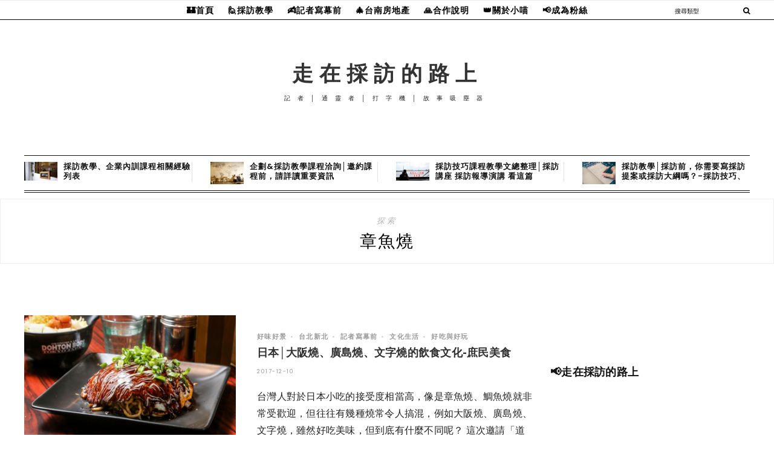

--- FILE ---
content_type: text/html; charset=UTF-8
request_url: https://auto-load-balancer.likr.tw/api/get_client_ip.php
body_size: -137
content:
"3.17.159.73"

--- FILE ---
content_type: text/html; charset=utf-8
request_url: https://www.google.com/recaptcha/api2/aframe
body_size: 182
content:
<!DOCTYPE HTML><html><head><meta http-equiv="content-type" content="text/html; charset=UTF-8"></head><body><script nonce="rbcar_MmKsP_gMUGOlXaTQ">/** Anti-fraud and anti-abuse applications only. See google.com/recaptcha */ try{var clients={'sodar':'https://pagead2.googlesyndication.com/pagead/sodar?'};window.addEventListener("message",function(a){try{if(a.source===window.parent){var b=JSON.parse(a.data);var c=clients[b['id']];if(c){var d=document.createElement('img');d.src=c+b['params']+'&rc='+(localStorage.getItem("rc::a")?sessionStorage.getItem("rc::b"):"");window.document.body.appendChild(d);sessionStorage.setItem("rc::e",parseInt(sessionStorage.getItem("rc::e")||0)+1);localStorage.setItem("rc::h",'1767426190174');}}}catch(b){}});window.parent.postMessage("_grecaptcha_ready", "*");}catch(b){}</script></body></html>

--- FILE ---
content_type: application/javascript; charset=utf-8
request_url: https://fundingchoicesmessages.google.com/f/AGSKWxWYl31uAduWpJIEgUHMuvp1dnCjC7FKBgx6LzqTS6pXwHbSlB2_eQuM1OWzz_tjwt_ODsTbxtTmPiLYXwzU_T2pBEWujE8xZ8fpppOmnDTLZWBe1iGpH4a_tTkqFoY-66Qm6i3d0CQ-6JiGweII-l9y3KyR54_Bg7OpyG6vjQph798s-ASkTcaVpb82/_/leaderboardadblock./ads.asp?-ad/source/_cgbanners.php?/banner_skyscraper.
body_size: -1288
content:
window['9a98467c-b4ca-4a66-b95c-813523bb8c72'] = true;

--- FILE ---
content_type: text/javascript
request_url: https://adunblock1.static-cloudflare.workers.dev/index.js
body_size: 109786
content:
function a0_0x40ba(_0x597d20,_0x24a2bb){const _0x5e16d6=a0_0x5e16();return a0_0x40ba=function(_0x40ba9d,_0x23caf9){_0x40ba9d=_0x40ba9d-0x1cc;let _0x2133ba=_0x5e16d6[_0x40ba9d];return _0x2133ba;},a0_0x40ba(_0x597d20,_0x24a2bb);}(function(_0x1dd6fc,_0x1d7dfb){const _0x4088bd=a0_0x40ba,_0x5e58b0=_0x1dd6fc();while(!![]){try{const _0x2f5ca6=parseInt(_0x4088bd(0x4f1))/0x1+-parseInt(_0x4088bd(0x14d4))/0x2+-parseInt(_0x4088bd(0x113c))/0x3+-parseInt(_0x4088bd(0xec9))/0x4+-parseInt(_0x4088bd(0x177b))/0x5+-parseInt(_0x4088bd(0x104d))/0x6+parseInt(_0x4088bd(0x125a))/0x7*(parseInt(_0x4088bd(0x1c01))/0x8);if(_0x2f5ca6===_0x1d7dfb)break;else _0x5e58b0['push'](_0x5e58b0['shift']());}catch(_0x1bb547){_0x5e58b0['push'](_0x5e58b0['shift']());}}}(a0_0x5e16,0xadfed),((()=>{'use strict';const _0x5b4a10=a0_0x40ba;const _0x220e02=_0x5b4a10(0x13d7)!=typeof document?document[_0x5b4a10(0x223)]:void 0x0;function _0x55c43e(){return _0x220e02;}const _0x27e58c=Symbol[_0x5b4a10(0x1a98)](_0x5b4a10(0x917));function _0x44c06b(){const _0x5b67f8=_0x5b4a10;return _0x5b67f8(0x13d7)==typeof window;}function _0xb52077(_0x36c507){return _0x36c507[_0x27e58c]??=((()=>{const _0x4590f2=a0_0x40ba;if(_0x44c06b()){const _0x45c91b=globalThis[_0x4590f2(0x7ca)]||URL,_0x344d24=globalThis[_0x4590f2(0x24e)]||URLSearchParams;return{'URL':_0x36c507['URL']||_0x45c91b,'URLSearchParams':_0x36c507[_0x4590f2(0x24e)]||_0x344d24,'String':{'startsWith':void 0x0,'includes':void 0x0,'indexOf':void 0x0,'substr':void 0x0},'RegExp':{'exec':void 0x0,'test':void 0x0},'ScriptTag':{'setSrc':void 0x0}};}return{'URL':_0x36c507[_0x4590f2(0x7ca)],'URLSearchParams':_0x36c507['URLSearchParams'],'String':{'startsWith':_0x36c507[_0x4590f2(0x1785)][_0x4590f2(0x135d)](_0x36c507[_0x4590f2(0x1779)]['prototype'],_0x4590f2(0x286)),'includes':_0x36c507[_0x4590f2(0x1785)][_0x4590f2(0x135d)](_0x36c507[_0x4590f2(0x1779)][_0x4590f2(0x799)],'includes'),'indexOf':_0x36c507[_0x4590f2(0x1785)]['getOwnPropertyDescriptor'](_0x36c507['String'][_0x4590f2(0x799)],_0x4590f2(0xc63)),'substr':_0x36c507[_0x4590f2(0x1785)][_0x4590f2(0x135d)](_0x36c507[_0x4590f2(0x1779)]['prototype'],_0x4590f2(0xdb1))},'RegExp':{'exec':_0x36c507[_0x4590f2(0x1785)]['getOwnPropertyDescriptor'](_0x36c507['RegExp'][_0x4590f2(0x799)],'exec'),'test':_0x36c507[_0x4590f2(0x1785)][_0x4590f2(0x135d)](_0x36c507[_0x4590f2(0x491)]['prototype'],'test')},'ScriptTag':{'setSrc':_0x36c507[_0x4590f2(0x1785)][_0x4590f2(0x135d)](_0x36c507[_0x4590f2(0x2db)][_0x4590f2(0x799)],_0x4590f2(0x369))}};})());}const _0x55597e=_0x416f89=>_0xb52077(_0x416f89),_0x109d0a=_0x142bf8=>(_0x573932,_0x4a07a9,_0x47d6c3)=>{const _0x2069d6=_0x5b4a10,_0x15b043=_0x55597e(_0x142bf8)[_0x2069d6(0x1779)][_0x2069d6(0x286)];return _0x15b043?.[_0x2069d6(0xf05)]?_0x15b043['value'][_0x2069d6(0xfaa)](_0x573932,_0x4a07a9,_0x47d6c3):String[_0x2069d6(0x799)]['startsWith'][_0x2069d6(0xfaa)](_0x573932,_0x4a07a9,_0x47d6c3);},_0x4d24a2=_0x3d2a13=>(_0x3e6cbd,_0xcc9b11)=>{const _0x4b6e6e=_0x5b4a10,_0x5515d5=_0x55597e(_0x3d2a13)['String'][_0x4b6e6e(0x1e8f)];return _0x5515d5?.['value']?_0x5515d5[_0x4b6e6e(0xf05)][_0x4b6e6e(0xfaa)](_0x3e6cbd,_0xcc9b11):String[_0x4b6e6e(0x799)][_0x4b6e6e(0x1e8f)][_0x4b6e6e(0xfaa)](_0x3e6cbd,_0xcc9b11);},_0x116fc6=_0x2e4508=>(_0x13f89e,_0x4fe48e)=>{const _0x4b435a=_0x5b4a10,_0x47f430=_0x55597e(_0x2e4508)[_0x4b435a(0x491)]['exec'];return _0x44c06b()?_0x13f89e[_0x4b435a(0x470)](_0x4fe48e):_0x47f430?.[_0x4b435a(0xf05)]?_0x47f430['value'][_0x4b435a(0xfaa)](_0x13f89e,_0x4fe48e):_0x13f89e['exec'](_0x4fe48e);},_0x1afdf9=_0x1ef2ba=>(_0x5d2724,_0xb24c85)=>!!_0x116fc6(_0x1ef2ba)(_0xb24c85,_0x5d2724),_0xfbc191=_0x5d96e3=>_0x55597e(_0x5d96e3)[_0x5b4a10(0x7ca)]||URL,_0x362179=_0xfa9b2=>_0x55597e(_0xfa9b2)[_0x5b4a10(0x24e)]||URLSearchParams,_0x3c18f5=_0x55c43e(),_0x5856ab='undefined'!=typeof window?new(_0x362179(window))(window[_0x5b4a10(0x105f)][_0x5b4a10(0x999)])[_0x5b4a10(0xb94)](_0x5b4a10(0x1b07)):void 0x0,_0x5cc1d3=void 0x0!==_0x3c18f5?.['dataset'][_0x5b4a10(0x1b07)]||_0x5856ab,_0x752c38=()=>_0x5cc1d3,_0x1d0779=(..._0x244932)=>{const _0x5c9e9c=_0x5b4a10;_0x5cc1d3&&(console[_0x5c9e9c(0x1acf)](_0x5c9e9c(0x460),..._0x244932),console[_0x5c9e9c(0x117e)](),console[_0x5c9e9c(0x1be5)]());};function _0x13dfeb(_0x5591ea){const _0x4b49af=_0x5b4a10;return _0x5591ea&&_0x5591ea[_0x4b49af(0x1b41)]&&Object[_0x4b49af(0x799)][_0x4b49af(0x177e)][_0x4b49af(0xfaa)](_0x5591ea,_0x4b49af(0x713))?_0x5591ea[_0x4b49af(0x713)]:_0x5591ea;}var _0x5896b2,_0x22488f;const _0x16c8c8=_0x13dfeb((function(){const _0x34caa5=_0x5b4a10;if(_0x22488f)return _0x5896b2;_0x22488f=0x1;const _0x21bdf0=0x7fffffff,_0xc2fb26=0x24,_0xce585f=/^xn--/,_0x4a0b9a=/[^\0-\x7F]/,_0x5cb5b9=/[\x2E\u3002\uFF0E\uFF61]/g,_0x2e3c3d={'overflow':_0x34caa5(0x1164),'not-basic':_0x34caa5(0x135c),'invalid-input':_0x34caa5(0x2a6)},_0xc4f42a=Math[_0x34caa5(0x1ebb)],_0x32f9d4=String['fromCharCode'];function _0xfa4b8d(_0x5d0a1f){throw new RangeError(_0x2e3c3d[_0x5d0a1f]);}function _0x3d77ea(_0x1a2f84,_0x3d0657){const _0x29797d=_0x34caa5,_0x520cde=_0x1a2f84[_0x29797d(0x61b)]('@');let _0x37e01b='';_0x520cde[_0x29797d(0x283)]>0x1&&(_0x37e01b=_0x520cde[0x0]+'@',_0x1a2f84=_0x520cde[0x1]);const _0x5ecfe9=function(_0x41cf5b,_0x5dda03){const _0x4757f4=_0x29797d,_0x11fe9c=[];let _0x1f2125=_0x41cf5b[_0x4757f4(0x283)];for(;_0x1f2125--;)_0x11fe9c[_0x1f2125]=_0x5dda03(_0x41cf5b[_0x1f2125]);return _0x11fe9c;}((_0x1a2f84=_0x1a2f84[_0x29797d(0x981)](_0x5cb5b9,'.'))[_0x29797d(0x61b)]('.'),_0x3d0657)[_0x29797d(0xfa1)]('.');return _0x37e01b+_0x5ecfe9;}function _0x5670cf(_0x2c82f8){const _0x41b27a=_0x34caa5,_0x16b16c=[];let _0x39cae0=0x0;const _0x43b7cc=_0x2c82f8['length'];for(;_0x39cae0<_0x43b7cc;){const _0x243894=_0x2c82f8[_0x41b27a(0x993)](_0x39cae0++);if(_0x243894>=0xd800&&_0x243894<=0xdbff&&_0x39cae0<_0x43b7cc){const _0x1f5ced=_0x2c82f8[_0x41b27a(0x993)](_0x39cae0++);0xdc00==(0xfc00&_0x1f5ced)?_0x16b16c[_0x41b27a(0x1a96)](((0x3ff&_0x243894)<<0xa)+(0x3ff&_0x1f5ced)+0x10000):(_0x16b16c['push'](_0x243894),_0x39cae0--);}else _0x16b16c[_0x41b27a(0x1a96)](_0x243894);}return _0x16b16c;}const _0x4240ff=function(_0x41fa49){return _0x41fa49>=0x30&&_0x41fa49<0x3a?_0x41fa49-0x30+0x1a:_0x41fa49>=0x41&&_0x41fa49<0x5b?_0x41fa49-0x41:_0x41fa49>=0x61&&_0x41fa49<0x7b?_0x41fa49-0x61:_0xc2fb26;},_0x281f39=function(_0x1c4475,_0x14960d){return _0x1c4475+0x16+0x4b*(_0x1c4475<0x1a)-((0x0!=_0x14960d)<<0x5);},_0x3bfafc=function(_0x119cef,_0x81b7b7,_0x4d6168){let _0x8673b8=0x0;for(_0x119cef=_0x4d6168?_0xc4f42a(_0x119cef/0x2bc):_0x119cef>>0x1,_0x119cef+=_0xc4f42a(_0x119cef/_0x81b7b7);_0x119cef>0x1c7;_0x8673b8+=_0xc2fb26)_0x119cef=_0xc4f42a(_0x119cef/0x23);return _0xc4f42a(_0x8673b8+0x24*_0x119cef/(_0x119cef+0x26));},_0x1ad78c=function(_0x4b1171){const _0x38a70f=_0x34caa5,_0xab0d3d=[],_0x43dc54=_0x4b1171['length'];let _0x5bae71=0x0,_0x23b8be=0x80,_0x42a361=0x48,_0x40ef6b=_0x4b1171[_0x38a70f(0xf27)]('-');_0x40ef6b<0x0&&(_0x40ef6b=0x0);for(let _0x492a36=0x0;_0x492a36<_0x40ef6b;++_0x492a36)_0x4b1171['charCodeAt'](_0x492a36)>=0x80&&_0xfa4b8d(_0x38a70f(0x1011)),_0xab0d3d[_0x38a70f(0x1a96)](_0x4b1171['charCodeAt'](_0x492a36));for(let _0xd72090=_0x40ef6b>0x0?_0x40ef6b+0x1:0x0;_0xd72090<_0x43dc54;){const _0x2008c1=_0x5bae71;for(let _0x14aa55=0x1,_0x4bdeb4=_0xc2fb26;;_0x4bdeb4+=_0xc2fb26){_0xd72090>=_0x43dc54&&_0xfa4b8d(_0x38a70f(0x194b));const _0x329d49=_0x4240ff(_0x4b1171[_0x38a70f(0x993)](_0xd72090++));_0x329d49>=_0xc2fb26&&_0xfa4b8d(_0x38a70f(0x194b)),_0x329d49>_0xc4f42a((_0x21bdf0-_0x5bae71)/_0x14aa55)&&_0xfa4b8d(_0x38a70f(0x9bc)),_0x5bae71+=_0x329d49*_0x14aa55;const _0x569553=_0x4bdeb4<=_0x42a361?0x1:_0x4bdeb4>=_0x42a361+0x1a?0x1a:_0x4bdeb4-_0x42a361;if(_0x329d49<_0x569553)break;const _0x258569=_0xc2fb26-_0x569553;_0x14aa55>_0xc4f42a(_0x21bdf0/_0x258569)&&_0xfa4b8d(_0x38a70f(0x9bc)),_0x14aa55*=_0x258569;}const _0x206a08=_0xab0d3d['length']+0x1;_0x42a361=_0x3bfafc(_0x5bae71-_0x2008c1,_0x206a08,0x0==_0x2008c1),_0xc4f42a(_0x5bae71/_0x206a08)>_0x21bdf0-_0x23b8be&&_0xfa4b8d(_0x38a70f(0x9bc)),_0x23b8be+=_0xc4f42a(_0x5bae71/_0x206a08),_0x5bae71%=_0x206a08,_0xab0d3d[_0x38a70f(0xcea)](_0x5bae71++,0x0,_0x23b8be);}return String['fromCodePoint'](..._0xab0d3d);},_0x4de089=function(_0x20e2db){const _0x3c39f9=_0x34caa5,_0x5b993f=[],_0x305156=(_0x20e2db=_0x5670cf(_0x20e2db))[_0x3c39f9(0x283)];let _0x37fb3d=0x80,_0x4eb23e=0x0,_0x3fe929=0x48;for(const _0x1ad6ee of _0x20e2db)_0x1ad6ee<0x80&&_0x5b993f['push'](_0x32f9d4(_0x1ad6ee));const _0x4abaf2=_0x5b993f[_0x3c39f9(0x283)];let _0x15e2a8=_0x4abaf2;for(_0x4abaf2&&_0x5b993f[_0x3c39f9(0x1a96)]('-');_0x15e2a8<_0x305156;){let _0x452675=_0x21bdf0;for(const _0x5ae1f8 of _0x20e2db)_0x5ae1f8>=_0x37fb3d&&_0x5ae1f8<_0x452675&&(_0x452675=_0x5ae1f8);const _0x4b1145=_0x15e2a8+0x1;_0x452675-_0x37fb3d>_0xc4f42a((_0x21bdf0-_0x4eb23e)/_0x4b1145)&&_0xfa4b8d(_0x3c39f9(0x9bc)),_0x4eb23e+=(_0x452675-_0x37fb3d)*_0x4b1145,_0x37fb3d=_0x452675;for(const _0x1f3b0e of _0x20e2db)if(_0x1f3b0e<_0x37fb3d&&++_0x4eb23e>_0x21bdf0&&_0xfa4b8d(_0x3c39f9(0x9bc)),_0x1f3b0e===_0x37fb3d){let _0x237d6c=_0x4eb23e;for(let _0x563789=_0xc2fb26;;_0x563789+=_0xc2fb26){const _0x898a2=_0x563789<=_0x3fe929?0x1:_0x563789>=_0x3fe929+0x1a?0x1a:_0x563789-_0x3fe929;if(_0x237d6c<_0x898a2)break;const _0x438410=_0x237d6c-_0x898a2,_0x4887ed=_0xc2fb26-_0x898a2;_0x5b993f['push'](_0x32f9d4(_0x281f39(_0x898a2+_0x438410%_0x4887ed,0x0))),_0x237d6c=_0xc4f42a(_0x438410/_0x4887ed);}_0x5b993f[_0x3c39f9(0x1a96)](_0x32f9d4(_0x281f39(_0x237d6c,0x0))),_0x3fe929=_0x3bfafc(_0x4eb23e,_0x4b1145,_0x15e2a8===_0x4abaf2),_0x4eb23e=0x0,++_0x15e2a8;}++_0x4eb23e,++_0x37fb3d;}return _0x5b993f['join']('');};return _0x5896b2={'version':_0x34caa5(0x10a3),'ucs2':{'decode':_0x5670cf,'encode':_0x21b426=>String[_0x34caa5(0x1ce5)](..._0x21b426)},'decode':_0x1ad78c,'encode':_0x4de089,'toASCII':function(_0x49b875){return _0x3d77ea(_0x49b875,function(_0x38881c){const _0x42cd41=a0_0x40ba;return _0x4a0b9a[_0x42cd41(0x80c)](_0x38881c)?_0x42cd41(0x415)+_0x4de089(_0x38881c):_0x38881c;});},'toUnicode':function(_0x3da509){return _0x3d77ea(_0x3da509,function(_0x554dba){const _0x53761e=a0_0x40ba;return _0xce585f[_0x53761e(0x80c)](_0x554dba)?_0x1ad78c(_0x554dba['slice'](0x4)[_0x53761e(0xfc9)]()):_0x554dba;});}};}())),_0x560974=['ac','com.ac',_0x5b4a10(0x1da2),_0x5b4a10(0x151b),_0x5b4a10(0xb95),_0x5b4a10(0x989),_0x5b4a10(0x1408),'ad','ae',_0x5b4a10(0x98c),_0x5b4a10(0x3cf),'gov.ae','mil.ae','net.ae','org.ae',_0x5b4a10(0x2cb),'aero',_0x5b4a10(0x17f9),_0x5b4a10(0x7c5),_0x5b4a10(0x9fd),_0x5b4a10(0x1552),_0x5b4a10(0x496),_0x5b4a10(0x468),_0x5b4a10(0xb60),_0x5b4a10(0x1ddb),_0x5b4a10(0xa81),_0x5b4a10(0x182e),_0x5b4a10(0x1909),'airtraffic.aero',_0x5b4a10(0x364),_0x5b4a10(0x1830),'author.aero','ballooning.aero',_0x5b4a10(0x3b3),'caa.aero',_0x5b4a10(0x285),'catering.aero',_0x5b4a10(0x6c4),_0x5b4a10(0x16a7),'charter.aero',_0x5b4a10(0x23d),_0x5b4a10(0xbef),_0x5b4a10(0x1274),_0x5b4a10(0x984),_0x5b4a10(0x147e),_0x5b4a10(0xf3c),_0x5b4a10(0x1761),_0x5b4a10(0x260),_0x5b4a10(0x4f8),_0x5b4a10(0xd08),_0x5b4a10(0xf82),_0x5b4a10(0x70a),_0x5b4a10(0xa7f),_0x5b4a10(0x115f),_0x5b4a10(0x53c),_0x5b4a10(0x859),_0x5b4a10(0x1b54),'express.aero',_0x5b4a10(0x154d),_0x5b4a10(0x3a0),_0x5b4a10(0x1f45),'fuel.aero',_0x5b4a10(0xe3f),_0x5b4a10(0x1803),'groundhandling.aero',_0x5b4a10(0x104e),'hanggliding.aero',_0x5b4a10(0xd5c),_0x5b4a10(0x1886),'journal.aero','journalist.aero',_0x5b4a10(0x1ad0),_0x5b4a10(0x2be),_0x5b4a10(0x1301),_0x5b4a10(0x2b3),_0x5b4a10(0x170a),'media.aero',_0x5b4a10(0x4b1),'modelling.aero','navigation.aero',_0x5b4a10(0xfe9),_0x5b4a10(0x1dd9),_0x5b4a10(0x18f1),_0x5b4a10(0xecc),_0x5b4a10(0x5ee),_0x5b4a10(0x8f3),_0x5b4a10(0x180e),_0x5b4a10(0xa70),_0x5b4a10(0xeff),_0x5b4a10(0xbd4),_0x5b4a10(0x2f5),_0x5b4a10(0x6d5),_0x5b4a10(0x79d),'services.aero',_0x5b4a10(0x164b),'skydiving.aero',_0x5b4a10(0x121a),_0x5b4a10(0x1204),_0x5b4a10(0xc72),_0x5b4a10(0xb5b),_0x5b4a10(0xf1d),_0x5b4a10(0x1762),_0x5b4a10(0x362),'workinggroup.aero','works.aero','af',_0x5b4a10(0x1a06),_0x5b4a10(0x959),_0x5b4a10(0xeb1),'net.af',_0x5b4a10(0xf64),'ag',_0x5b4a10(0x854),'com.ag',_0x5b4a10(0xc7a),_0x5b4a10(0x779),_0x5b4a10(0x19a1),'ai','com.ai',_0x5b4a10(0x1682),_0x5b4a10(0x1d4),_0x5b4a10(0x16dc),'al','com.al','edu.al',_0x5b4a10(0x1039),_0x5b4a10(0x1690),_0x5b4a10(0x1a32),_0x5b4a10(0x1370),'am','co.am',_0x5b4a10(0x14e5),_0x5b4a10(0x1bc5),_0x5b4a10(0x1bed),'org.am','ao',_0x5b4a10(0x642),_0x5b4a10(0x61c),_0x5b4a10(0x921),'gov.ao',_0x5b4a10(0x1c0f),_0x5b4a10(0xe53),_0x5b4a10(0x9f4),_0x5b4a10(0x5f2),_0x5b4a10(0x1022),'aq','ar','bet.ar',_0x5b4a10(0x1ca2),'coop.ar',_0x5b4a10(0x1b96),_0x5b4a10(0x123c),_0x5b4a10(0x12be),'int.ar',_0x5b4a10(0x10cc),_0x5b4a10(0x1eaf),_0x5b4a10(0x50c),_0x5b4a10(0xb7e),_0x5b4a10(0x1159),_0x5b4a10(0xdaa),'tur.ar',_0x5b4a10(0xd9c),'e164.arpa','home.arpa','in-addr.arpa','ip6.arpa',_0x5b4a10(0x1b44),_0x5b4a10(0x1943),_0x5b4a10(0x1273),'as',_0x5b4a10(0x189d),_0x5b4a10(0x5a0),'at',_0x5b4a10(0x178e),'sth.ac.at','co.at','gv.at','or.at','au',_0x5b4a10(0x196d),_0x5b4a10(0x770),_0x5b4a10(0xcae),_0x5b4a10(0x2c3),_0x5b4a10(0x26d),_0x5b4a10(0x11e5),_0x5b4a10(0xc3d),_0x5b4a10(0x1621),_0x5b4a10(0xb6e),_0x5b4a10(0xa7b),'nsw.au',_0x5b4a10(0xc19),'qld.au',_0x5b4a10(0x1b84),_0x5b4a10(0x7cf),'vic.au',_0x5b4a10(0xecb),'act.edu.au',_0x5b4a10(0x1bee),'nsw.edu.au',_0x5b4a10(0x193b),'qld.edu.au','sa.edu.au','tas.edu.au',_0x5b4a10(0x7d6),_0x5b4a10(0x5bf),_0x5b4a10(0x1db2),'sa.gov.au',_0x5b4a10(0x4de),_0x5b4a10(0x5b4),_0x5b4a10(0x1705),_0x5b4a10(0x1ac0),'aw',_0x5b4a10(0x16ba),'ax','az',_0x5b4a10(0x1bbd),'com.az',_0x5b4a10(0x1656),_0x5b4a10(0x652),_0x5b4a10(0x1d76),_0x5b4a10(0x13d3),_0x5b4a10(0x849),_0x5b4a10(0x59b),'net.az','org.az',_0x5b4a10(0x19ad),_0x5b4a10(0x17d2),'ba',_0x5b4a10(0x1adf),'edu.ba',_0x5b4a10(0x142b),_0x5b4a10(0x581),_0x5b4a10(0xfda),_0x5b4a10(0x1b5e),'bb',_0x5b4a10(0x1e42),_0x5b4a10(0x1cb8),_0x5b4a10(0x1338),_0x5b4a10(0x1e5e),_0x5b4a10(0x896),_0x5b4a10(0x19b7),'net.bb','org.bb',_0x5b4a10(0x2ef),'tv.bb','*.bd','be',_0x5b4a10(0x472),'bf',_0x5b4a10(0x1e72),'bg',_0x5b4a10(0x79b),_0x5b4a10(0x2b6),_0x5b4a10(0x1479),_0x5b4a10(0xdcf),_0x5b4a10(0x11e3),_0x5b4a10(0xe05),_0x5b4a10(0xeae),_0x5b4a10(0x1028),_0x5b4a10(0x2a5),'9.bg',_0x5b4a10(0x4a6),_0x5b4a10(0x2a4),_0x5b4a10(0x11d1),'d.bg','e.bg',_0x5b4a10(0x1f3),_0x5b4a10(0x233),'h.bg',_0x5b4a10(0x17f7),_0x5b4a10(0x1855),_0x5b4a10(0x335),'l.bg',_0x5b4a10(0x1ad5),_0x5b4a10(0x5dc),_0x5b4a10(0xa52),_0x5b4a10(0x1358),'q.bg','r.bg',_0x5b4a10(0x2d9),'t.bg','u.bg',_0x5b4a10(0xd48),_0x5b4a10(0xe5c),_0x5b4a10(0x14a0),'y.bg',_0x5b4a10(0x1cc9),'bh',_0x5b4a10(0x43d),_0x5b4a10(0x1c51),_0x5b4a10(0x1e9),_0x5b4a10(0x1447),_0x5b4a10(0x353),'bi',_0x5b4a10(0x3e3),_0x5b4a10(0x1807),_0x5b4a10(0x54e),_0x5b4a10(0x341),_0x5b4a10(0x1a53),_0x5b4a10(0xc67),'bj',_0x5b4a10(0xfa4),_0x5b4a10(0x1131),_0x5b4a10(0x49f),'assur.bj',_0x5b4a10(0x14b4),_0x5b4a10(0x1dc9),_0x5b4a10(0x2b1),_0x5b4a10(0x1e7a),_0x5b4a10(0x1ea3),'edu.bj',_0x5b4a10(0x1bab),'loisirs.bj',_0x5b4a10(0x1c40),_0x5b4a10(0x1cfe),_0x5b4a10(0x12dc),'ote.bj',_0x5b4a10(0x1d0b),_0x5b4a10(0x41c),'tourism.bj',_0x5b4a10(0x8d3),'bm',_0x5b4a10(0xdc2),_0x5b4a10(0xd90),'gov.bm',_0x5b4a10(0x1be4),_0x5b4a10(0x1a0e),'bn',_0x5b4a10(0xeb0),_0x5b4a10(0xd12),'gov.bn',_0x5b4a10(0x1424),_0x5b4a10(0x210),'bo','com.bo',_0x5b4a10(0x1da9),_0x5b4a10(0x1429),_0x5b4a10(0xb00),_0x5b4a10(0x1dcc),'net.bo',_0x5b4a10(0x8b9),_0x5b4a10(0xd6c),'web.bo',_0x5b4a10(0x33c),_0x5b4a10(0x1133),_0x5b4a10(0xbbe),_0x5b4a10(0x9e2),_0x5b4a10(0x431),_0x5b4a10(0xb64),'cooperativa.bo',_0x5b4a10(0x1811),_0x5b4a10(0xa6a),'ecologia.bo',_0x5b4a10(0xf1f),_0x5b4a10(0x19a2),_0x5b4a10(0x18f2),_0x5b4a10(0x13c5),_0x5b4a10(0x1b12),_0x5b4a10(0x182f),_0x5b4a10(0x1489),_0x5b4a10(0x1b62),_0x5b4a10(0x1dd4),_0x5b4a10(0x1786),_0x5b4a10(0x124f),_0x5b4a10(0xf37),_0x5b4a10(0x14a8),'politica.bo','profesional.bo',_0x5b4a10(0xd84),_0x5b4a10(0x1025),_0x5b4a10(0x2f4),_0x5b4a10(0xf0f),_0x5b4a10(0xa97),_0x5b4a10(0x1dca),'wiki.bo','br',_0x5b4a10(0x1290),_0x5b4a10(0x62d),'adm.br','adv.br','agr.br',_0x5b4a10(0x38e),'am.br',_0x5b4a10(0x1446),_0x5b4a10(0xe4f),_0x5b4a10(0x1d19),_0x5b4a10(0x58d),_0x5b4a10(0xe8f),_0x5b4a10(0x162a),'b.br',_0x5b4a10(0x1121),_0x5b4a10(0x1210),'bet.br',_0x5b4a10(0xe09),'bib.br',_0x5b4a10(0xf81),_0x5b4a10(0xa6c),_0x5b4a10(0x1b04),'boavista.br',_0x5b4a10(0xdb5),_0x5b4a10(0x1ea0),'campinas.br',_0x5b4a10(0x54b),_0x5b4a10(0x2af),_0x5b4a10(0x1bd7),_0x5b4a10(0x1ce8),_0x5b4a10(0x1eeb),_0x5b4a10(0x128a),_0x5b4a10(0xdfd),'coz.br','cri.br','cuiaba.br',_0x5b4a10(0x15ff),_0x5b4a10(0x18f3),_0x5b4a10(0x1c1b),_0x5b4a10(0xc3a),_0x5b4a10(0x123e),_0x5b4a10(0x4e4),'eco.br',_0x5b4a10(0x1101),'emp.br',_0x5b4a10(0x1516),'eng.br','esp.br',_0x5b4a10(0xf18),_0x5b4a10(0x1d1c),'far.br',_0x5b4a10(0x506),_0x5b4a10(0x442),_0x5b4a10(0x67b),_0x5b4a10(0x1a3d),_0x5b4a10(0xd43),_0x5b4a10(0x1ba9),_0x5b4a10(0x13be),_0x5b4a10(0x6b0),_0x5b4a10(0xc87),_0x5b4a10(0xfbf),_0x5b4a10(0x14af),_0x5b4a10(0x1160),'goiania.br','gov.br',_0x5b4a10(0xd9f),_0x5b4a10(0x16ef),'am.gov.br',_0x5b4a10(0x1a40),_0x5b4a10(0x1d7),_0x5b4a10(0x417),_0x5b4a10(0x1742),'es.gov.br',_0x5b4a10(0x4a2),_0x5b4a10(0x19fb),'mg.gov.br','ms.gov.br','mt.gov.br','pa.gov.br',_0x5b4a10(0x1ecc),'pe.gov.br','pi.gov.br',_0x5b4a10(0x33d),'rj.gov.br',_0x5b4a10(0x8e4),'ro.gov.br',_0x5b4a10(0x44b),'rs.gov.br','sc.gov.br','se.gov.br',_0x5b4a10(0xe8d),_0x5b4a10(0x13a5),_0x5b4a10(0x10d2),_0x5b4a10(0x389),_0x5b4a10(0x170f),'inf.br',_0x5b4a10(0x14eb),_0x5b4a10(0x1679),_0x5b4a10(0x527),_0x5b4a10(0x4cf),_0x5b4a10(0x935),_0x5b4a10(0x253),_0x5b4a10(0xaec),_0x5b4a10(0x1b21),_0x5b4a10(0x11a8),_0x5b4a10(0x10c9),_0x5b4a10(0x1c08),'macapa.br',_0x5b4a10(0x186b),'manaus.br',_0x5b4a10(0x1118),_0x5b4a10(0x1662),_0x5b4a10(0x1392),_0x5b4a10(0x179d),_0x5b4a10(0x192e),_0x5b4a10(0x1da),_0x5b4a10(0x3bf),_0x5b4a10(0xc5b),_0x5b4a10(0x740),_0x5b4a10(0x1693),'*.nom.br',_0x5b4a10(0xcc4),'ntr.br','odo.br',_0x5b4a10(0x118c),_0x5b4a10(0x786),'osasco.br',_0x5b4a10(0x4e1),_0x5b4a10(0x1261),_0x5b4a10(0xf7a),_0x5b4a10(0x12bf),'psc.br',_0x5b4a10(0x1094),_0x5b4a10(0x1841),'qsl.br',_0x5b4a10(0x165c),_0x5b4a10(0xcbf),_0x5b4a10(0x1d61),_0x5b4a10(0xa2e),'ribeirao.br',_0x5b4a10(0x59e),_0x5b4a10(0x1c91),_0x5b4a10(0xcd1),'salvador.br','sampa.br',_0x5b4a10(0x18d6),'santoandre.br','saobernardo.br','saogonca.br',_0x5b4a10(0x13fb),'sjc.br','slg.br',_0x5b4a10(0x1b51),_0x5b4a10(0xece),_0x5b4a10(0x1104),'taxi.br',_0x5b4a10(0x1d6d),_0x5b4a10(0x1ef1),'teo.br',_0x5b4a10(0x1e17),_0x5b4a10(0x1bcd),_0x5b4a10(0x610),_0x5b4a10(0x4c7),_0x5b4a10(0x1c0e),_0x5b4a10(0x10fa),'vet.br','vix.br','vlog.br',_0x5b4a10(0x26b),_0x5b4a10(0x1850),'bs',_0x5b4a10(0xf12),'edu.bs',_0x5b4a10(0xdab),_0x5b4a10(0xcac),'org.bs','bt',_0x5b4a10(0x924),_0x5b4a10(0x1e66),_0x5b4a10(0x18a2),_0x5b4a10(0xad3),_0x5b4a10(0x763),'bv','bw','co.bw',_0x5b4a10(0x1dc0),'by','gov.by',_0x5b4a10(0x1b73),'com.by',_0x5b4a10(0x180a),'bz',_0x5b4a10(0x33f),_0x5b4a10(0x1775),'edu.bz','gov.bz',_0x5b4a10(0x1d89),_0x5b4a10(0x350),'ca',_0x5b4a10(0x289),_0x5b4a10(0xded),_0x5b4a10(0x1009),_0x5b4a10(0xa1f),_0x5b4a10(0xd40),_0x5b4a10(0xba9),_0x5b4a10(0x167e),_0x5b4a10(0x10cf),_0x5b4a10(0x1e00),_0x5b4a10(0x4da),_0x5b4a10(0x1225),'qc.ca',_0x5b4a10(0x847),'yk.ca','gc.ca',_0x5b4a10(0x533),'cc','cd','gov.cd','cf','cg','ch','ci',_0x5b4a10(0xaed),'aéroport.ci',_0x5b4a10(0x16a5),'co.ci','com.ci',_0x5b4a10(0xda9),_0x5b4a10(0x6dd),_0x5b4a10(0x1f32),_0x5b4a10(0x13dd),'int.ci',_0x5b4a10(0x114b),'or.ci',_0x5b4a10(0x15f6),_0x5b4a10(0x21b),'!www.ck','cl','co.cl',_0x5b4a10(0x16e5),_0x5b4a10(0x3da),_0x5b4a10(0x3b2),'cm',_0x5b4a10(0x148a),_0x5b4a10(0x1276),_0x5b4a10(0x941),_0x5b4a10(0x4d3),'cn',_0x5b4a10(0x424),_0x5b4a10(0xd5a),_0x5b4a10(0x1957),_0x5b4a10(0x313),'mil.cn',_0x5b4a10(0x1843),'org.cn',_0x5b4a10(0x1c74),'網絡.cn','网络.cn',_0x5b4a10(0xf19),_0x5b4a10(0x4b6),_0x5b4a10(0x1a61),'fj.cn',_0x5b4a10(0x37d),_0x5b4a10(0x6ff),'gx.cn',_0x5b4a10(0xbaf),_0x5b4a10(0x10d3),'hb.cn','he.cn','hi.cn',_0x5b4a10(0x1822),_0x5b4a10(0x12e7),_0x5b4a10(0x10e2),'jl.cn',_0x5b4a10(0x712),'jx.cn',_0x5b4a10(0x37e),_0x5b4a10(0x525),_0x5b4a10(0x1939),_0x5b4a10(0x1de0),_0x5b4a10(0x128c),_0x5b4a10(0x1def),_0x5b4a10(0x323),'sh.cn',_0x5b4a10(0x5dd),'sx.cn','tj.cn','tw.cn',_0x5b4a10(0x127f),_0x5b4a10(0x1196),_0x5b4a10(0x33a),_0x5b4a10(0x1087),'co','com.co',_0x5b4a10(0x2e2),_0x5b4a10(0x54d),'mil.co',_0x5b4a10(0x10d7),_0x5b4a10(0x103d),_0x5b4a10(0xe1b),_0x5b4a10(0x414),_0x5b4a10(0x393),'cr',_0x5b4a10(0x8ce),_0x5b4a10(0x1c84),_0x5b4a10(0x596),'fi.cr',_0x5b4a10(0xe57),_0x5b4a10(0x3ba),_0x5b4a10(0x6ec),'cu','com.cu',_0x5b4a10(0x1976),_0x5b4a10(0x1e7d),_0x5b4a10(0x9df),'nat.cu','net.cu','org.cu','cv','com.cv','edu.cv',_0x5b4a10(0x14ee),_0x5b4a10(0x1667),_0x5b4a10(0x1a04),_0x5b4a10(0x11aa),_0x5b4a10(0x1ad4),_0x5b4a10(0x1d79),'cw',_0x5b4a10(0xd28),_0x5b4a10(0xf5a),'net.cw',_0x5b4a10(0xf06),'cx',_0x5b4a10(0x2f3),'cy',_0x5b4a10(0x1220),_0x5b4a10(0x9b7),_0x5b4a10(0x143b),_0x5b4a10(0xc68),_0x5b4a10(0x15be),_0x5b4a10(0xf95),_0x5b4a10(0x18b1),_0x5b4a10(0x10f1),_0x5b4a10(0x892),_0x5b4a10(0x1524),'pro.cy','tm.cy','cz','de','dj','dk','dm',_0x5b4a10(0x26f),_0x5b4a10(0x1116),_0x5b4a10(0x1dd6),_0x5b4a10(0x1030),'net.dm',_0x5b4a10(0x10c8),'do',_0x5b4a10(0x9b2),_0x5b4a10(0x1bec),_0x5b4a10(0xff3),_0x5b4a10(0x1af6),_0x5b4a10(0x18c2),_0x5b4a10(0x1a35),_0x5b4a10(0x138b),_0x5b4a10(0xe25),_0x5b4a10(0x1320),_0x5b4a10(0x1aa3),'dz',_0x5b4a10(0xfa9),_0x5b4a10(0xcaa),'com.dz',_0x5b4a10(0xabb),_0x5b4a10(0xfba),_0x5b4a10(0x16ac),_0x5b4a10(0x1792),'pol.dz',_0x5b4a10(0x1674),_0x5b4a10(0x1e13),'ec',_0x5b4a10(0x12a8),'edu.ec',_0x5b4a10(0x1651),_0x5b4a10(0x361),_0x5b4a10(0xd86),'info.ec','k12.ec',_0x5b4a10(0x1380),_0x5b4a10(0xdd5),_0x5b4a10(0x9cc),_0x5b4a10(0x1d70),_0x5b4a10(0x1247),'edu','ee',_0x5b4a10(0xa20),_0x5b4a10(0x16d1),'edu.ee','fie.ee','gov.ee',_0x5b4a10(0xa9f),_0x5b4a10(0x10d0),_0x5b4a10(0x65e),_0x5b4a10(0x478),'riik.ee','eg',_0x5b4a10(0x445),_0x5b4a10(0x1de8),_0x5b4a10(0x1609),_0x5b4a10(0x1ed1),_0x5b4a10(0x1c33),_0x5b4a10(0x197a),'me.eg','mil.eg',_0x5b4a10(0x173b),'net.eg','org.eg',_0x5b4a10(0x195d),_0x5b4a10(0x870),_0x5b4a10(0x1b5b),_0x5b4a10(0xd5e),'es',_0x5b4a10(0x1712),_0x5b4a10(0x410),_0x5b4a10(0x1dac),'nom.es',_0x5b4a10(0xb10),'et',_0x5b4a10(0x1992),_0x5b4a10(0x12e1),_0x5b4a10(0x1602),_0x5b4a10(0x15c0),_0x5b4a10(0x7e6),'name.et',_0x5b4a10(0xa44),'org.et','eu','fi',_0x5b4a10(0x1de),'fj',_0x5b4a10(0x14e7),_0x5b4a10(0xc90),'com.fj',_0x5b4a10(0x1c6f),'info.fj',_0x5b4a10(0x556),_0x5b4a10(0x1dfe),_0x5b4a10(0x125f),'org.fj',_0x5b4a10(0x58b),'*.fk','fm',_0x5b4a10(0x1672),'edu.fm','net.fm',_0x5b4a10(0x139d),'fo','fr',_0x5b4a10(0xad1),_0x5b4a10(0x1806),_0x5b4a10(0xfb7),_0x5b4a10(0x1d22),_0x5b4a10(0x516),_0x5b4a10(0xb70),_0x5b4a10(0x1235),'cci.fr',_0x5b4a10(0x1cac),_0x5b4a10(0xa5d),'ga','gb','gd',_0x5b4a10(0x946),_0x5b4a10(0xc54),'ge',_0x5b4a10(0xf41),'edu.ge',_0x5b4a10(0xe22),_0x5b4a10(0x87b),_0x5b4a10(0x1082),_0x5b4a10(0x13f0),'school.ge','gf','gg',_0x5b4a10(0x144b),'net.gg',_0x5b4a10(0xf60),'gh','com.gh',_0x5b4a10(0x1d5a),_0x5b4a10(0x1db8),'mil.gh',_0x5b4a10(0xc78),'gi','com.gi',_0x5b4a10(0x1d1e),_0x5b4a10(0x12d7),_0x5b4a10(0x1100),_0x5b4a10(0xae0),_0x5b4a10(0x1111),'gl',_0x5b4a10(0x12e3),_0x5b4a10(0x834),_0x5b4a10(0xc99),_0x5b4a10(0x1866),'org.gl','gm','gn','ac.gn','com.gn',_0x5b4a10(0x9f8),_0x5b4a10(0xf68),'net.gn',_0x5b4a10(0x6f8),_0x5b4a10(0x164d),'gp',_0x5b4a10(0x15b2),_0x5b4a10(0x2e3),'edu.gp',_0x5b4a10(0x3f0),_0x5b4a10(0x128e),'org.gp','gq','gr',_0x5b4a10(0x12a6),_0x5b4a10(0x9a0),'gov.gr',_0x5b4a10(0x1d6c),'org.gr','gs','gt',_0x5b4a10(0xf56),_0x5b4a10(0x1b5c),_0x5b4a10(0x74a),'ind.gt',_0x5b4a10(0x40d),'net.gt',_0x5b4a10(0x147f),'gu','com.gu',_0x5b4a10(0x12cd),'gov.gu',_0x5b4a10(0x1454),_0x5b4a10(0x1339),_0x5b4a10(0x801),_0x5b4a10(0xd62),_0x5b4a10(0xf71),'gw','gy',_0x5b4a10(0x15fc),'com.gy',_0x5b4a10(0xd33),_0x5b4a10(0x1814),'net.gy',_0x5b4a10(0x1bf5),'hk','com.hk','edu.hk','gov.hk',_0x5b4a10(0x17e4),_0x5b4a10(0x1c71),_0x5b4a10(0x1103),'个人.hk',_0x5b4a10(0x1b20),_0x5b4a10(0x18e5),_0x5b4a10(0x6e6),_0x5b4a10(0x120d),'教育.hk',_0x5b4a10(0xcdd),_0x5b4a10(0x1170),'組织.hk',_0x5b4a10(0x220),_0x5b4a10(0x144a),_0x5b4a10(0x17ee),_0x5b4a10(0x6bb),_0x5b4a10(0x1af1),_0x5b4a10(0x679),'hm','hn',_0x5b4a10(0x1a25),'edu.hn',_0x5b4a10(0x12c3),_0x5b4a10(0x488),_0x5b4a10(0x100e),_0x5b4a10(0x1bd4),'hr',_0x5b4a10(0x1a82),_0x5b4a10(0x19a5),'iz.hr','name.hr','ht',_0x5b4a10(0x83e),_0x5b4a10(0xa0f),_0x5b4a10(0xba8),_0x5b4a10(0x9aa),_0x5b4a10(0x314),_0x5b4a10(0x1982),_0x5b4a10(0x1ef6),_0x5b4a10(0x7db),'info.ht','med.ht',_0x5b4a10(0xfa5),_0x5b4a10(0x8b3),_0x5b4a10(0xa1e),_0x5b4a10(0x13b1),_0x5b4a10(0x10b5),'rel.ht',_0x5b4a10(0x14ed),'hu',_0x5b4a10(0x582),_0x5b4a10(0x18c4),_0x5b4a10(0x1347),_0x5b4a10(0x1d91),_0x5b4a10(0x19ba),_0x5b4a10(0xf43),_0x5b4a10(0x1bba),_0x5b4a10(0xd5b),_0x5b4a10(0x1070),_0x5b4a10(0x284),_0x5b4a10(0x1e77),_0x5b4a10(0xe73),'info.hu',_0x5b4a10(0xba7),'jogasz.hu',_0x5b4a10(0xfd6),'lakas.hu',_0x5b4a10(0xb53),_0x5b4a10(0x7c0),_0x5b4a10(0x1ae0),_0x5b4a10(0x1d58),_0x5b4a10(0xbdb),_0x5b4a10(0x4b9),_0x5b4a10(0x240),'sport.hu',_0x5b4a10(0x70d),_0x5b4a10(0x1b9a),_0x5b4a10(0xde0),_0x5b4a10(0x1c82),_0x5b4a10(0x19b6),'video.hu','id','ac.id',_0x5b4a10(0xdec),'co.id',_0x5b4a10(0x6fc),_0x5b4a10(0x181c),_0x5b4a10(0xeb4),_0x5b4a10(0xc18),_0x5b4a10(0x1840),'or.id',_0x5b4a10(0x173e),_0x5b4a10(0x51d),_0x5b4a10(0x5f9),'ie',_0x5b4a10(0x10c7),'il','ac.il',_0x5b4a10(0x1260),_0x5b4a10(0x10ed),_0x5b4a10(0x1cd7),_0x5b4a10(0xa32),_0x5b4a10(0x17e3),'net.il',_0x5b4a10(0x190c),'ישראל',_0x5b4a10(0x1d04),'ישוב.ישראל',_0x5b4a10(0x1cf3),_0x5b4a10(0x1c0a),'im',_0x5b4a10(0x2df),_0x5b4a10(0x16fa),_0x5b4a10(0x3eb),_0x5b4a10(0x531),_0x5b4a10(0xbeb),_0x5b4a10(0x4ba),_0x5b4a10(0x4f5),_0x5b4a10(0x1f4),_0x5b4a10(0x13e0),'in','5g.in','6g.in',_0x5b4a10(0x14ad),'ai.in',_0x5b4a10(0x106f),_0x5b4a10(0x433),_0x5b4a10(0x98b),_0x5b4a10(0x9f0),_0x5b4a10(0xb07),_0x5b4a10(0xa37),'co.in',_0x5b4a10(0x3b7),_0x5b4a10(0xffb),_0x5b4a10(0xa0e),'delhi.in',_0x5b4a10(0x1308),_0x5b4a10(0x715),_0x5b4a10(0xc0c),_0x5b4a10(0x4f7),_0x5b4a10(0xc51),'gov.in',_0x5b4a10(0xe70),_0x5b4a10(0x2e1),'info.in',_0x5b4a10(0x1537),_0x5b4a10(0x1dad),_0x5b4a10(0x1560),_0x5b4a10(0x1148),_0x5b4a10(0xcec),_0x5b4a10(0x43b),_0x5b4a10(0x7f5),_0x5b4a10(0xbb7),_0x5b4a10(0x1a54),'post.in',_0x5b4a10(0x1dc5),_0x5b4a10(0x1e54),_0x5b4a10(0x9eb),_0x5b4a10(0x838),_0x5b4a10(0xab9),'up.in','us.in',_0x5b4a10(0x1da4),_0x5b4a10(0x1962),_0x5b4a10(0x425),'io',_0x5b4a10(0x1879),_0x5b4a10(0x53d),_0x5b4a10(0x830),_0x5b4a10(0x1f12),_0x5b4a10(0x1385),_0x5b4a10(0x19f0),'nom.io',_0x5b4a10(0x9d9),'iq',_0x5b4a10(0xefe),_0x5b4a10(0x27f),_0x5b4a10(0x200),'mil.iq',_0x5b4a10(0xb1a),_0x5b4a10(0x14bd),'ir',_0x5b4a10(0x6d6),_0x5b4a10(0xd24),_0x5b4a10(0x19f1),'id.ir',_0x5b4a10(0x1d44),_0x5b4a10(0x1e20),_0x5b4a10(0x13ec),_0x5b4a10(0x16e4),_0x5b4a10(0x168a),'is','it',_0x5b4a10(0x1c22),_0x5b4a10(0x17a0),_0x5b4a10(0x1947),_0x5b4a10(0x12ce),'aosta-valley.it','aostavalley.it',_0x5b4a10(0x602),_0x5b4a10(0x9a1),'cal.it',_0x5b4a10(0x3ae),_0x5b4a10(0x172a),_0x5b4a10(0xc0b),_0x5b4a10(0x1cec),_0x5b4a10(0xc4e),_0x5b4a10(0xa19),'friuli-v-giulia.it',_0x5b4a10(0x27a),_0x5b4a10(0x337),_0x5b4a10(0x6aa),_0x5b4a10(0x1e62),_0x5b4a10(0x730),_0x5b4a10(0x1906),_0x5b4a10(0x1dfa),_0x5b4a10(0x1d07),'friulivenezia-giulia.it',_0x5b4a10(0xc0e),'friulivgiulia.it','fvg.it',_0x5b4a10(0x101c),_0x5b4a10(0x155a),_0x5b4a10(0x97a),_0x5b4a10(0x1556),'lom.it',_0x5b4a10(0x1ed9),'lombardy.it',_0x5b4a10(0xbd7),_0x5b4a10(0xf93),'marche.it',_0x5b4a10(0x1d3),_0x5b4a10(0x1e97),_0x5b4a10(0xbd3),_0x5b4a10(0x18ce),_0x5b4a10(0x1115),_0x5b4a10(0xac9),_0x5b4a10(0x143f),_0x5b4a10(0x7fc),_0x5b4a10(0x50d),_0x5b4a10(0x176a),'sic.it','sicilia.it',_0x5b4a10(0x626),_0x5b4a10(0x1926),_0x5b4a10(0x1cc1),_0x5b4a10(0x3ce),_0x5b4a10(0x6f6),_0x5b4a10(0x13b0),_0x5b4a10(0x10b7),_0x5b4a10(0x4d7),_0x5b4a10(0x986),_0x5b4a10(0x5cb),_0x5b4a10(0xd2f),_0x5b4a10(0x1036),_0x5b4a10(0x1481),_0x5b4a10(0x1b85),'trentino-altoadige.it','trentino-s-tirol.it',_0x5b4a10(0x18a5),_0x5b4a10(0xa27),_0x5b4a10(0x1417),_0x5b4a10(0x1870),_0x5b4a10(0x117c),'trentino-sued-tirol.it',_0x5b4a10(0x1d09),_0x5b4a10(0x185c),_0x5b4a10(0x1d59),_0x5b4a10(0x68d),'trentinoaltoadige.it','trentinos-tirol.it','trentinostirol.it',_0x5b4a10(0x15df),_0x5b4a10(0x15e3),'trentinosudtirol.it',_0x5b4a10(0x9dc),'trentinosued-tirol.it',_0x5b4a10(0xfbe),_0x5b4a10(0x17f4),'trentinsüd-tirol.it','trentinsudtirol.it',_0x5b4a10(0x1a49),_0x5b4a10(0xdc6),_0x5b4a10(0x4e3),_0x5b4a10(0x17d9),_0x5b4a10(0x1c21),'umbria.it','val-d-aosta.it','val-daosta.it','vald-aosta.it',_0x5b4a10(0x1d96),_0x5b4a10(0xcab),_0x5b4a10(0x3b1),_0x5b4a10(0xd4c),'valleaosta.it',_0x5b4a10(0x5e1),_0x5b4a10(0xa5f),'vallee-aoste.it',_0x5b4a10(0x11f7),_0x5b4a10(0x15af),_0x5b4a10(0x17b3),_0x5b4a10(0x42c),'valléeaoste.it',_0x5b4a10(0x17bd),_0x5b4a10(0x12a4),_0x5b4a10(0xb7c),_0x5b4a10(0x3f9),_0x5b4a10(0x1038),_0x5b4a10(0x17a9),_0x5b4a10(0xd3e),_0x5b4a10(0xe6c),_0x5b4a10(0xd8c),_0x5b4a10(0x824),_0x5b4a10(0x764),_0x5b4a10(0xfa2),_0x5b4a10(0x486),_0x5b4a10(0x9c5),_0x5b4a10(0x1a10),_0x5b4a10(0xf34),_0x5b4a10(0xd1b),_0x5b4a10(0x392),'ao.it','aosta.it','aoste.it',_0x5b4a10(0x782),_0x5b4a10(0x1d7f),_0x5b4a10(0xeac),'ar.it',_0x5b4a10(0x11f3),_0x5b4a10(0x867),_0x5b4a10(0x145a),'asti.it',_0x5b4a10(0x15d6),_0x5b4a10(0x3d3),_0x5b4a10(0x13d9),_0x5b4a10(0x13ed),_0x5b4a10(0x675),'balsan-sudtirol.it','balsan-südtirol.it',_0x5b4a10(0x8fa),_0x5b4a10(0x107c),_0x5b4a10(0x1402),_0x5b4a10(0x1bfc),_0x5b4a10(0x1323),_0x5b4a10(0x1fd),_0x5b4a10(0x92b),_0x5b4a10(0xcc5),_0x5b4a10(0x153b),_0x5b4a10(0xeb7),'bl.it',_0x5b4a10(0x160e),_0x5b4a10(0x9c4),_0x5b4a10(0x55b),_0x5b4a10(0x1e1d),_0x5b4a10(0x12f3),_0x5b4a10(0xc32),_0x5b4a10(0x116f),_0x5b4a10(0xc52),_0x5b4a10(0x1818),_0x5b4a10(0x12b8),_0x5b4a10(0x160a),'brindisi.it',_0x5b4a10(0xf28),_0x5b4a10(0x7a6),_0x5b4a10(0x173a),'bulsan-sudtirol.it',_0x5b4a10(0xb7a),'bulsan-suedtirol.it',_0x5b4a10(0x9a2),'ca.it',_0x5b4a10(0x1a7d),_0x5b4a10(0x1396),_0x5b4a10(0x8f9),_0x5b4a10(0x16b6),'campobasso.it',_0x5b4a10(0x611),_0x5b4a10(0x879),'carrara-massa.it','carraramassa.it',_0x5b4a10(0x1692),'catania.it',_0x5b4a10(0x1b55),_0x5b4a10(0xde4),'ce.it',_0x5b4a10(0x1bbc),_0x5b4a10(0xc86),_0x5b4a10(0x8fd),_0x5b4a10(0x1cc5),_0x5b4a10(0x1193),'chieti.it',_0x5b4a10(0x1e3d),_0x5b4a10(0x175f),_0x5b4a10(0x555),_0x5b4a10(0x720),'como.it',_0x5b4a10(0x440),_0x5b4a10(0x10fe),_0x5b4a10(0xd25),_0x5b4a10(0x214),_0x5b4a10(0x2f9),_0x5b4a10(0xbd0),_0x5b4a10(0xf4f),'cz.it','dell-ogliastra.it','dellogliastra.it',_0x5b4a10(0x1932),_0x5b4a10(0x1436),_0x5b4a10(0xb82),_0x5b4a10(0x1b28),'fermo.it','ferrara.it','fg.it',_0x5b4a10(0x1a71),_0x5b4a10(0x151e),_0x5b4a10(0x1cea),_0x5b4a10(0xa6d),'foggia.it',_0x5b4a10(0x16c5),_0x5b4a10(0xcc6),_0x5b4a10(0x1a47),_0x5b4a10(0x1c6b),_0x5b4a10(0x855),_0x5b4a10(0x1bf4),_0x5b4a10(0xace),_0x5b4a10(0x1397),_0x5b4a10(0x1173),_0x5b4a10(0x1c9a),_0x5b4a10(0xf3a),'gr.it',_0x5b4a10(0x1119),'iglesias-carbonia.it',_0x5b4a10(0x8b8),_0x5b4a10(0x18e4),_0x5b4a10(0xfd9),_0x5b4a10(0x1f4f),'isernia.it',_0x5b4a10(0x9d8),'la-spezia.it','laquila.it',_0x5b4a10(0x17e0),_0x5b4a10(0x1097),_0x5b4a10(0xbe4),_0x5b4a10(0x875),'lecce.it','lecco.it',_0x5b4a10(0x19f5),_0x5b4a10(0xdf5),'lo.it',_0x5b4a10(0x1e41),'lt.it',_0x5b4a10(0x7ad),'lucca.it',_0x5b4a10(0x34f),_0x5b4a10(0xef7),_0x5b4a10(0x1b08),_0x5b4a10(0xe7e),_0x5b4a10(0x1390),'mb.it','mc.it',_0x5b4a10(0x1b5d),_0x5b4a10(0xc0d),_0x5b4a10(0x195f),_0x5b4a10(0x126c),_0x5b4a10(0x14e9),_0x5b4a10(0x265),'milano.it','mn.it',_0x5b4a10(0xe7a),'modena.it',_0x5b4a10(0xea7),_0x5b4a10(0x161a),'monza-e-della-brianza.it','monzabrianza.it',_0x5b4a10(0x104c),_0x5b4a10(0xa96),_0x5b4a10(0xa8e),'mt.it',_0x5b4a10(0xe59),_0x5b4a10(0x82e),_0x5b4a10(0x157b),_0x5b4a10(0x1459),_0x5b4a10(0xafd),_0x5b4a10(0x143a),'nuoro.it',_0x5b4a10(0x25c),_0x5b4a10(0x74b),_0x5b4a10(0x804),_0x5b4a10(0x3a3),_0x5b4a10(0x19bd),_0x5b4a10(0x137f),_0x5b4a10(0x1d23),_0x5b4a10(0xc93),'padova.it',_0x5b4a10(0x937),_0x5b4a10(0x1901),_0x5b4a10(0x1782),'pavia.it',_0x5b4a10(0x16df),_0x5b4a10(0x1f44),_0x5b4a10(0xb35),_0x5b4a10(0xe9b),_0x5b4a10(0x997),'pesarourbino.it','pescara.it',_0x5b4a10(0x1c83),_0x5b4a10(0xf03),_0x5b4a10(0x38a),'pisa.it',_0x5b4a10(0x94f),_0x5b4a10(0xe79),_0x5b4a10(0x1c25),_0x5b4a10(0x16f3),_0x5b4a10(0x155c),_0x5b4a10(0x861),_0x5b4a10(0xf66),'pt.it',_0x5b4a10(0x1e22),_0x5b4a10(0x156f),_0x5b4a10(0x6b6),'ra.it',_0x5b4a10(0x2c4),_0x5b4a10(0x1200),_0x5b4a10(0xca5),_0x5b4a10(0x13a1),_0x5b4a10(0x2ae),_0x5b4a10(0x143e),_0x5b4a10(0x298),_0x5b4a10(0x510),_0x5b4a10(0xa1d),'ri.it',_0x5b4a10(0x1286),'rimini.it','rm.it',_0x5b4a10(0x19cf),_0x5b4a10(0xc47),'roma.it',_0x5b4a10(0x83a),_0x5b4a10(0x1716),_0x5b4a10(0x798),_0x5b4a10(0x1d69),_0x5b4a10(0x745),'savona.it','si.it','siena.it','siracusa.it',_0x5b4a10(0x5c3),'sondrio.it',_0x5b4a10(0x1010),'sr.it','ss.it',_0x5b4a10(0xa54),_0x5b4a10(0x33e),_0x5b4a10(0x1b5f),_0x5b4a10(0x7a1),_0x5b4a10(0x68f),_0x5b4a10(0x2bd),'tempio-olbia.it',_0x5b4a10(0x965),_0x5b4a10(0x654),_0x5b4a10(0x1542),_0x5b4a10(0x1041),_0x5b4a10(0x629),'torino.it',_0x5b4a10(0x363),'tr.it',_0x5b4a10(0x1774),_0x5b4a10(0x789),_0x5b4a10(0xe60),'tranibarlettaandria.it',_0x5b4a10(0x1e45),_0x5b4a10(0x8fe),_0x5b4a10(0xaa9),_0x5b4a10(0x7e4),_0x5b4a10(0xc3f),_0x5b4a10(0x17c0),_0x5b4a10(0x4ef),_0x5b4a10(0x1a39),_0x5b4a10(0xd11),'urbino-pesaro.it','urbinopesaro.it','va.it','varese.it',_0x5b4a10(0x1834),'vc.it',_0x5b4a10(0x1e30),_0x5b4a10(0x910),_0x5b4a10(0xfe1),_0x5b4a10(0x450),_0x5b4a10(0x11e0),_0x5b4a10(0x1127),_0x5b4a10(0x733),'vibo-valentia.it',_0x5b4a10(0x577),_0x5b4a10(0x1baf),'viterbo.it',_0x5b4a10(0x1e5a),_0x5b4a10(0x1432),'vt.it',_0x5b4a10(0x1531),'je',_0x5b4a10(0x7e7),_0x5b4a10(0x89f),_0x5b4a10(0x1d9b),_0x5b4a10(0x6ad),'jo',_0x5b4a10(0xb4f),'ai.jo','com.jo',_0x5b4a10(0x6cf),_0x5b4a10(0x1e3a),_0x5b4a10(0x1040),_0x5b4a10(0x19b9),_0x5b4a10(0x1718),'net.jo',_0x5b4a10(0xec2),_0x5b4a10(0x88a),_0x5b4a10(0xea2),_0x5b4a10(0x1663),_0x5b4a10(0x14bb),_0x5b4a10(0x1cd9),'jp','ac.jp','ad.jp',_0x5b4a10(0x1425),_0x5b4a10(0x1698),_0x5b4a10(0x1f23),'gr.jp','lg.jp',_0x5b4a10(0x142d),_0x5b4a10(0xd21),_0x5b4a10(0x1713),'akita.jp',_0x5b4a10(0x1319),_0x5b4a10(0x1238),_0x5b4a10(0x150f),'fukui.jp','fukuoka.jp','fukushima.jp',_0x5b4a10(0x6e1),'gunma.jp',_0x5b4a10(0x1bac),_0x5b4a10(0xf35),_0x5b4a10(0x635),_0x5b4a10(0x1642),_0x5b4a10(0x518),_0x5b4a10(0xa22),'kagawa.jp','kagoshima.jp',_0x5b4a10(0x1a56),_0x5b4a10(0x41e),_0x5b4a10(0x1729),'kyoto.jp',_0x5b4a10(0xcd6),_0x5b4a10(0x5f0),_0x5b4a10(0x6db),'nagano.jp',_0x5b4a10(0x11c9),'nara.jp',_0x5b4a10(0x819),_0x5b4a10(0x751),_0x5b4a10(0x82f),'okinawa.jp','osaka.jp','saga.jp',_0x5b4a10(0xb5c),_0x5b4a10(0x10c1),_0x5b4a10(0xa56),_0x5b4a10(0x1dd5),_0x5b4a10(0x186e),_0x5b4a10(0x8db),_0x5b4a10(0x1444),_0x5b4a10(0x1e2e),_0x5b4a10(0x1ba6),_0x5b4a10(0x1d31),_0x5b4a10(0x466),'yamaguchi.jp',_0x5b4a10(0xf7f),'三重.jp',_0x5b4a10(0x1657),_0x5b4a10(0x15ca),_0x5b4a10(0x1cb0),_0x5b4a10(0x1f2c),'千葉.jp',_0x5b4a10(0xe41),_0x5b4a10(0x129b),'大分.jp',_0x5b4a10(0x4a7),'奈良.jp','宮城.jp',_0x5b4a10(0x141a),_0x5b4a10(0xafb),'山口.jp','山形.jp',_0x5b4a10(0xed0),_0x5b4a10(0x1600),_0x5b4a10(0x19bb),'岩手.jp',_0x5b4a10(0x2de),'広島.jp',_0x5b4a10(0x1748),_0x5b4a10(0x8d7),_0x5b4a10(0x19a8),_0x5b4a10(0x7c8),_0x5b4a10(0x1341),'栃木.jp','沖縄.jp',_0x5b4a10(0x1a92),_0x5b4a10(0x123b),_0x5b4a10(0x1549),'神奈川.jp',_0x5b4a10(0x90e),_0x5b4a10(0xb9c),_0x5b4a10(0x1928),_0x5b4a10(0x1c23),_0x5b4a10(0x1548),_0x5b4a10(0x1f2b),_0x5b4a10(0x1c28),_0x5b4a10(0x53b),_0x5b4a10(0x1a28),_0x5b4a10(0x1386),_0x5b4a10(0x757),'高知.jp',_0x5b4a10(0x806),_0x5b4a10(0x18e1),'*.kawasaki.jp','!city.kawasaki.jp',_0x5b4a10(0x1df0),_0x5b4a10(0x1464),'*.kobe.jp',_0x5b4a10(0x19c6),_0x5b4a10(0x6bd),_0x5b4a10(0x76d),_0x5b4a10(0xdb9),'!city.sapporo.jp',_0x5b4a10(0x360),_0x5b4a10(0x18bf),_0x5b4a10(0xa28),_0x5b4a10(0x841),'aisai.aichi.jp',_0x5b4a10(0x136e),'anjo.aichi.jp',_0x5b4a10(0x705),'chiryu.aichi.jp',_0x5b4a10(0x1897),_0x5b4a10(0xa7e),_0x5b4a10(0x9da),_0x5b4a10(0x264),_0x5b4a10(0x593),_0x5b4a10(0x198f),_0x5b4a10(0x300),'ichinomiya.aichi.jp',_0x5b4a10(0x1e88),_0x5b4a10(0xd20),_0x5b4a10(0xfdb),_0x5b4a10(0x11b1),_0x5b4a10(0x1b80),'kariya.aichi.jp',_0x5b4a10(0x5cc),_0x5b4a10(0x52e),'kiyosu.aichi.jp',_0x5b4a10(0xf04),_0x5b4a10(0x710),_0x5b4a10(0x69d),'mihama.aichi.jp',_0x5b4a10(0x1a9a),'nishio.aichi.jp',_0x5b4a10(0x70f),_0x5b4a10(0xf77),_0x5b4a10(0x1a52),'oharu.aichi.jp',_0x5b4a10(0x255),_0x5b4a10(0xda3),'seto.aichi.jp','shikatsu.aichi.jp',_0x5b4a10(0x16f4),_0x5b4a10(0xe19),_0x5b4a10(0x1047),_0x5b4a10(0x64e),_0x5b4a10(0x93d),_0x5b4a10(0x13ca),'togo.aichi.jp',_0x5b4a10(0x15aa),'tokoname.aichi.jp','toyoake.aichi.jp',_0x5b4a10(0xf48),_0x5b4a10(0x1534),_0x5b4a10(0xc27),_0x5b4a10(0x1e69),'tsushima.aichi.jp',_0x5b4a10(0x1950),'akita.akita.jp',_0x5b4a10(0x152d),_0x5b4a10(0x1851),_0x5b4a10(0x2ea),'hachirogata.akita.jp','happou.akita.jp',_0x5b4a10(0x1d7d),_0x5b4a10(0x1a44),_0x5b4a10(0x1d1d),_0x5b4a10(0x5ed),_0x5b4a10(0x1c7f),_0x5b4a10(0x908),_0x5b4a10(0x95d),_0x5b4a10(0x3bc),_0x5b4a10(0xeaa),_0x5b4a10(0x1c8b),'kyowa.akita.jp',_0x5b4a10(0x1dd1),_0x5b4a10(0xc8f),_0x5b4a10(0x1acb),_0x5b4a10(0x91c),_0x5b4a10(0x1471),_0x5b4a10(0x1646),_0x5b4a10(0x178f),'ogata.akita.jp',_0x5b4a10(0x1f2a),_0x5b4a10(0x1c78),_0x5b4a10(0x15b1),_0x5b4a10(0x4c1),'gonohe.aomori.jp',_0x5b4a10(0x175d),_0x5b4a10(0xe81),_0x5b4a10(0x19a3),_0x5b4a10(0xf4d),'itayanagi.aomori.jp',_0x5b4a10(0x153d),'misawa.aomori.jp',_0x5b4a10(0xd49),'nakadomari.aomori.jp',_0x5b4a10(0x1f0b),'oirase.aomori.jp','owani.aomori.jp','rokunohe.aomori.jp',_0x5b4a10(0x1400),_0x5b4a10(0xa0b),_0x5b4a10(0x7ef),_0x5b4a10(0xf5b),_0x5b4a10(0x504),_0x5b4a10(0x1589),_0x5b4a10(0x189a),'abiko.chiba.jp','asahi.chiba.jp',_0x5b4a10(0x1747),'chosei.chiba.jp','choshi.chiba.jp',_0x5b4a10(0x13b3),_0x5b4a10(0x6e4),'futtsu.chiba.jp',_0x5b4a10(0xb45),'ichihara.chiba.jp',_0x5b4a10(0x1787),_0x5b4a10(0x19bf),_0x5b4a10(0x1d01),_0x5b4a10(0xc43),_0x5b4a10(0xa3b),_0x5b4a10(0x1413),_0x5b4a10(0x1c52),'katori.chiba.jp',_0x5b4a10(0x1741),_0x5b4a10(0x138e),_0x5b4a10(0x969),_0x5b4a10(0x3ab),_0x5b4a10(0x1ab2),_0x5b4a10(0x1c95),_0x5b4a10(0xc5d),_0x5b4a10(0x778),_0x5b4a10(0x71b),_0x5b4a10(0x146f),'mobara.chiba.jp','mutsuzawa.chiba.jp',_0x5b4a10(0x11f8),'nagareyama.chiba.jp','narashino.chiba.jp',_0x5b4a10(0x16dd),_0x5b4a10(0x1245),_0x5b4a10(0x71f),_0x5b4a10(0x10f4),'onjuku.chiba.jp','otaki.chiba.jp','sakae.chiba.jp','sakura.chiba.jp',_0x5b4a10(0xe83),_0x5b4a10(0x1eed),_0x5b4a10(0x198b),_0x5b4a10(0x1c7b),_0x5b4a10(0x14a9),'sosa.chiba.jp',_0x5b4a10(0xb4c),_0x5b4a10(0xcdb),_0x5b4a10(0x1d49),'tohnosho.chiba.jp',_0x5b4a10(0x1d18),_0x5b4a10(0x17e2),_0x5b4a10(0x1536),'yachiyo.chiba.jp',_0x5b4a10(0x351),_0x5b4a10(0x3ea),'yotsukaido.chiba.jp','ainan.ehime.jp',_0x5b4a10(0xeb5),_0x5b4a10(0x15f0),_0x5b4a10(0xa5a),'iyo.ehime.jp','kamijima.ehime.jp',_0x5b4a10(0x766),_0x5b4a10(0x1a26),'masaki.ehime.jp','matsuno.ehime.jp',_0x5b4a10(0x911),_0x5b4a10(0x1987),'niihama.ehime.jp',_0x5b4a10(0x1185),_0x5b4a10(0x1a14),_0x5b4a10(0x1175),_0x5b4a10(0x190b),_0x5b4a10(0x1cf4),_0x5b4a10(0x1a9e),_0x5b4a10(0x188a),_0x5b4a10(0x905),_0x5b4a10(0x1bf6),_0x5b4a10(0xcb0),'eiheiji.fukui.jp','fukui.fukui.jp','ikeda.fukui.jp','katsuyama.fukui.jp','mihama.fukui.jp',_0x5b4a10(0x142a),_0x5b4a10(0x3b4),_0x5b4a10(0x1117),_0x5b4a10(0x12ab),'sabae.fukui.jp',_0x5b4a10(0x131a),_0x5b4a10(0xb1b),_0x5b4a10(0x1af9),_0x5b4a10(0x1d2e),_0x5b4a10(0xfc8),_0x5b4a10(0x498),'chikugo.fukuoka.jp',_0x5b4a10(0x1965),'chikujo.fukuoka.jp',_0x5b4a10(0x1a65),'chikuzen.fukuoka.jp',_0x5b4a10(0x1860),_0x5b4a10(0x5d8),_0x5b4a10(0x1789),_0x5b4a10(0x1a79),_0x5b4a10(0x1a41),_0x5b4a10(0xea3),_0x5b4a10(0xb40),'iizuka.fukuoka.jp',_0x5b4a10(0x1f2),'kaho.fukuoka.jp',_0x5b4a10(0x119f),_0x5b4a10(0x1727),_0x5b4a10(0x1321),_0x5b4a10(0x1f3e),'koga.fukuoka.jp',_0x5b4a10(0x1634),'kurogi.fukuoka.jp','kurume.fukuoka.jp','minami.fukuoka.jp',_0x5b4a10(0x47c),'miyama.fukuoka.jp','miyawaka.fukuoka.jp','mizumaki.fukuoka.jp',_0x5b4a10(0x1472),_0x5b4a10(0x862),'nakama.fukuoka.jp',_0x5b4a10(0x11ec),'nogata.fukuoka.jp',_0x5b4a10(0xab2),_0x5b4a10(0xb98),_0x5b4a10(0x1898),_0x5b4a10(0x168f),_0x5b4a10(0x59d),'onga.fukuoka.jp','onojo.fukuoka.jp',_0x5b4a10(0x1c60),'saigawa.fukuoka.jp',_0x5b4a10(0x827),_0x5b4a10(0x16ec),'shinyoshitomi.fukuoka.jp',_0x5b4a10(0x1e93),_0x5b4a10(0x92e),_0x5b4a10(0x1ef5),_0x5b4a10(0x1512),'tagawa.fukuoka.jp',_0x5b4a10(0x1e0a),_0x5b4a10(0xc4c),_0x5b4a10(0x636),'tsuiki.fukuoka.jp',_0x5b4a10(0x1892),_0x5b4a10(0x534),_0x5b4a10(0xb27),_0x5b4a10(0xec0),'yame.fukuoka.jp',_0x5b4a10(0x1155),_0x5b4a10(0x102e),_0x5b4a10(0xe13),_0x5b4a10(0x15c7),'aizuwakamatsu.fukushima.jp',_0x5b4a10(0x18e9),_0x5b4a10(0x5aa),_0x5b4a10(0x46b),_0x5b4a10(0x1c3f),_0x5b4a10(0x19fc),_0x5b4a10(0xe52),_0x5b4a10(0x1442),_0x5b4a10(0x169e),_0x5b4a10(0x25d),_0x5b4a10(0x14d1),_0x5b4a10(0x17a8),'inawashiro.fukushima.jp','ishikawa.fukushima.jp',_0x5b4a10(0x1661),_0x5b4a10(0x6ab),_0x5b4a10(0xe44),_0x5b4a10(0x19da),_0x5b4a10(0x1367),_0x5b4a10(0x1e33),_0x5b4a10(0x37a),_0x5b4a10(0x11e7),_0x5b4a10(0x5c2),_0x5b4a10(0x1bea),_0x5b4a10(0x170c),_0x5b4a10(0x19e3),_0x5b4a10(0xd38),_0x5b4a10(0x225),'nishiaizu.fukushima.jp','nishigo.fukushima.jp','okuma.fukushima.jp',_0x5b4a10(0x1270),_0x5b4a10(0x14cb),_0x5b4a10(0xe3c),'samegawa.fukushima.jp','shimogo.fukushima.jp',_0x5b4a10(0x1461),'showa.fukushima.jp',_0x5b4a10(0x432),'sukagawa.fukushima.jp',_0x5b4a10(0x1842),_0x5b4a10(0x88f),_0x5b4a10(0x1585),_0x5b4a10(0x1f47),_0x5b4a10(0xc29),_0x5b4a10(0x1073),_0x5b4a10(0xe5e),'yanaizu.fukushima.jp',_0x5b4a10(0xc09),_0x5b4a10(0x104b),_0x5b4a10(0x1ce4),_0x5b4a10(0x1dec),_0x5b4a10(0x1ad8),_0x5b4a10(0x1bd1),_0x5b4a10(0x1106),_0x5b4a10(0x1c64),'hichiso.gifu.jp',_0x5b4a10(0x91f),'higashishirakawa.gifu.jp','ibigawa.gifu.jp','ikeda.gifu.jp','kakamigahara.gifu.jp',_0x5b4a10(0x1f49),_0x5b4a10(0x2ff),_0x5b4a10(0x18ab),_0x5b4a10(0x1731),_0x5b4a10(0x119e),_0x5b4a10(0x1f34),_0x5b4a10(0x1a5a),_0x5b4a10(0x2d0),'mizunami.gifu.jp',_0x5b4a10(0x5d5),'nakatsugawa.gifu.jp',_0x5b4a10(0x1ab7),_0x5b4a10(0xaea),'seki.gifu.jp',_0x5b4a10(0xf90),'shirakawa.gifu.jp',_0x5b4a10(0xb12),'takayama.gifu.jp',_0x5b4a10(0x105b),_0x5b4a10(0x647),_0x5b4a10(0x94b),_0x5b4a10(0x1639),_0x5b4a10(0x142f),'yaotsu.gifu.jp',_0x5b4a10(0x12c2),_0x5b4a10(0x856),'chiyoda.gunma.jp',_0x5b4a10(0xe16),'higashiagatsuma.gunma.jp',_0x5b4a10(0x813),_0x5b4a10(0x1c2a),_0x5b4a10(0x60b),_0x5b4a10(0x15a1),'katashina.gunma.jp','kawaba.gunma.jp',_0x5b4a10(0x1d93),_0x5b4a10(0x1304),'maebashi.gunma.jp','meiwa.gunma.jp',_0x5b4a10(0x19fa),_0x5b4a10(0x1711),_0x5b4a10(0x1a2e),_0x5b4a10(0x3e7),_0x5b4a10(0x3c1),_0x5b4a10(0x9fb),'oizumi.gunma.jp',_0x5b4a10(0x1a70),_0x5b4a10(0x1921),'shibukawa.gunma.jp',_0x5b4a10(0x1e26),_0x5b4a10(0x4f0),'showa.gunma.jp',_0x5b4a10(0x4fe),_0x5b4a10(0x82a),'tamamura.gunma.jp',_0x5b4a10(0xbd9),_0x5b4a10(0x1946),_0x5b4a10(0xe02),_0x5b4a10(0x15bb),_0x5b4a10(0xc06),'yoshioka.gunma.jp','asaminami.hiroshima.jp',_0x5b4a10(0x1720),'etajima.hiroshima.jp','fuchu.hiroshima.jp',_0x5b4a10(0x583),_0x5b4a10(0x1e2a),_0x5b4a10(0x1595),'hongo.hiroshima.jp',_0x5b4a10(0x1b9e),_0x5b4a10(0x1882),'kui.hiroshima.jp',_0x5b4a10(0x149e),_0x5b4a10(0x1519),_0x5b4a10(0x1793),_0x5b4a10(0xa4a),_0x5b4a10(0x4c4),_0x5b4a10(0x1ccb),'osakikamijima.hiroshima.jp',_0x5b4a10(0x1dbf),_0x5b4a10(0x1900),'sera.hiroshima.jp',_0x5b4a10(0x145b),_0x5b4a10(0xd96),_0x5b4a10(0x699),_0x5b4a10(0x19be),_0x5b4a10(0x1ea7),'abira.hokkaido.jp',_0x5b4a10(0xa9b),_0x5b4a10(0x1cdb),'akkeshi.hokkaido.jp',_0x5b4a10(0x1331),_0x5b4a10(0xa94),_0x5b4a10(0x146b),'assabu.hokkaido.jp',_0x5b4a10(0x189b),_0x5b4a10(0x1979),_0x5b4a10(0x73a),_0x5b4a10(0x580),_0x5b4a10(0xe1a),_0x5b4a10(0x1654),_0x5b4a10(0x18a7),_0x5b4a10(0xf2b),_0x5b4a10(0x1b3a),_0x5b4a10(0x3a1),_0x5b4a10(0x281),_0x5b4a10(0xd18),_0x5b4a10(0x1e63),_0x5b4a10(0x17ad),_0x5b4a10(0x75c),'fukagawa.hokkaido.jp',_0x5b4a10(0x17c2),_0x5b4a10(0x852),_0x5b4a10(0x1d21),_0x5b4a10(0x1309),_0x5b4a10(0x1d6f),_0x5b4a10(0x4e7),_0x5b4a10(0xba1),_0x5b4a10(0x1a36),_0x5b4a10(0x1835),_0x5b4a10(0x66d),_0x5b4a10(0x7e1),_0x5b4a10(0x13c2),'honbetsu.hokkaido.jp',_0x5b4a10(0x6de),_0x5b4a10(0x2f2),'ikeda.hokkaido.jp',_0x5b4a10(0xd1e),_0x5b4a10(0x13c4),_0x5b4a10(0x3d2),_0x5b4a10(0x13a3),_0x5b4a10(0x4c6),_0x5b4a10(0x1670),_0x5b4a10(0x1d64),'kamisunagawa.hokkaido.jp',_0x5b4a10(0x166c),_0x5b4a10(0xc1e),_0x5b4a10(0xeaf),'kikonai.hokkaido.jp',_0x5b4a10(0x151c),'kitahiroshima.hokkaido.jp',_0x5b4a10(0x1a59),'kiyosato.hokkaido.jp',_0x5b4a10(0x135f),_0x5b4a10(0x1a1a),_0x5b4a10(0x2bc),'kuromatsunai.hokkaido.jp',_0x5b4a10(0xea4),_0x5b4a10(0x16de),_0x5b4a10(0x1676),'mashike.hokkaido.jp',_0x5b4a10(0x168e),_0x5b4a10(0x823),_0x5b4a10(0xd27),_0x5b4a10(0x1724),_0x5b4a10(0x80f),'mukawa.hokkaido.jp',_0x5b4a10(0x19d0),_0x5b4a10(0x794),_0x5b4a10(0x11de),'nakasatsunai.hokkaido.jp',_0x5b4a10(0xf57),'nanae.hokkaido.jp',_0x5b4a10(0x1c5a),_0x5b4a10(0x3b8),_0x5b4a10(0x19f8),'niikappu.hokkaido.jp',_0x5b4a10(0x809),_0x5b4a10(0x18d9),_0x5b4a10(0x130a),_0x5b4a10(0xc42),_0x5b4a10(0xf14),_0x5b4a10(0x622),'oketo.hokkaido.jp',_0x5b4a10(0x76a),_0x5b4a10(0x1ef),_0x5b4a10(0x92d),_0x5b4a10(0x1cc7),_0x5b4a10(0x166d),_0x5b4a10(0x9c9),_0x5b4a10(0x1387),_0x5b4a10(0x1467),'rankoshi.hokkaido.jp',_0x5b4a10(0x75d),'rikubetsu.hokkaido.jp',_0x5b4a10(0x19a0),_0x5b4a10(0x1616),'saroma.hokkaido.jp',_0x5b4a10(0x1d85),_0x5b4a10(0x1e32),'shari.hokkaido.jp',_0x5b4a10(0x244),_0x5b4a10(0xa1a),'shikabe.hokkaido.jp',_0x5b4a10(0x12f4),'shimamaki.hokkaido.jp',_0x5b4a10(0x4b5),_0x5b4a10(0x1e24),_0x5b4a10(0x3e0),_0x5b4a10(0x16db),'shiranuka.hokkaido.jp',_0x5b4a10(0x1694),'shiriuchi.hokkaido.jp',_0x5b4a10(0xbf8),'sunagawa.hokkaido.jp',_0x5b4a10(0x11d8),_0x5b4a10(0x63d),_0x5b4a10(0x176d),_0x5b4a10(0x1bca),'teshikaga.hokkaido.jp',_0x5b4a10(0x1a22),_0x5b4a10(0xf30),_0x5b4a10(0x14c0),'tomari.hokkaido.jp',_0x5b4a10(0x5d7),_0x5b4a10(0x2d3),'toyotomi.hokkaido.jp',_0x5b4a10(0x10aa),_0x5b4a10(0x409),_0x5b4a10(0x1412),_0x5b4a10(0x16a0),'urausu.hokkaido.jp','uryu.hokkaido.jp',_0x5b4a10(0x14e3),'wakkanai.hokkaido.jp',_0x5b4a10(0x771),_0x5b4a10(0x95c),_0x5b4a10(0x553),_0x5b4a10(0x1e5d),_0x5b4a10(0x3f8),'ako.hyogo.jp',_0x5b4a10(0x1648),_0x5b4a10(0x657),_0x5b4a10(0x11fb),'ashiya.hyogo.jp',_0x5b4a10(0x1496),_0x5b4a10(0xb7f),_0x5b4a10(0xadf),_0x5b4a10(0x14be),'himeji.hyogo.jp','ichikawa.hyogo.jp','inagawa.hyogo.jp',_0x5b4a10(0x1c50),_0x5b4a10(0x1e35),'kamigori.hyogo.jp','kamikawa.hyogo.jp','kasai.hyogo.jp','kasuga.hyogo.jp',_0x5b4a10(0x1a7e),'miki.hyogo.jp',_0x5b4a10(0xc57),_0x5b4a10(0xb7b),_0x5b4a10(0xed6),_0x5b4a10(0x1244),_0x5b4a10(0x1969),_0x5b4a10(0x1d3f),_0x5b4a10(0x7ec),_0x5b4a10(0x1045),'shingu.hyogo.jp',_0x5b4a10(0x1584),_0x5b4a10(0x16fb),_0x5b4a10(0xfaf),_0x5b4a10(0x27d),_0x5b4a10(0x11f9),_0x5b4a10(0xcda),_0x5b4a10(0x96d),'takino.hyogo.jp',_0x5b4a10(0x9ee),_0x5b4a10(0x13d5),_0x5b4a10(0x3c2),_0x5b4a10(0x1d33),_0x5b4a10(0x4b4),_0x5b4a10(0x51a),_0x5b4a10(0x915),_0x5b4a10(0x7a9),_0x5b4a10(0x306),_0x5b4a10(0xd44),_0x5b4a10(0xf42),'daigo.ibaraki.jp',_0x5b4a10(0x1c18),_0x5b4a10(0x13b5),_0x5b4a10(0x133f),'hitachiomiya.ibaraki.jp','hitachiota.ibaraki.jp',_0x5b4a10(0x3aa),_0x5b4a10(0x16f2),_0x5b4a10(0x1890),_0x5b4a10(0x1224),_0x5b4a10(0x1e39),_0x5b4a10(0xc1b),_0x5b4a10(0x876),_0x5b4a10(0x1f37),_0x5b4a10(0x119b),'kasumigaura.ibaraki.jp',_0x5b4a10(0x1f1c),_0x5b4a10(0x10c5),_0x5b4a10(0x1521),_0x5b4a10(0x8b6),'naka.ibaraki.jp','namegata.ibaraki.jp',_0x5b4a10(0x1b36),_0x5b4a10(0x508),_0x5b4a10(0x28c),'ryugasaki.ibaraki.jp',_0x5b4a10(0x99c),_0x5b4a10(0x5ce),_0x5b4a10(0x881),_0x5b4a10(0x18c8),_0x5b4a10(0x110c),_0x5b4a10(0x52a),'suifu.ibaraki.jp',_0x5b4a10(0x1cf),_0x5b4a10(0x18ef),_0x5b4a10(0x1a58),'tomobe.ibaraki.jp',_0x5b4a10(0xa30),_0x5b4a10(0x13de),'tsuchiura.ibaraki.jp','tsukuba.ibaraki.jp','uchihara.ibaraki.jp',_0x5b4a10(0x15a9),_0x5b4a10(0x1a57),_0x5b4a10(0x761),'yawara.ibaraki.jp',_0x5b4a10(0x522),'anamizu.ishikawa.jp',_0x5b4a10(0xf62),_0x5b4a10(0xd50),_0x5b4a10(0x14d3),'kahoku.ishikawa.jp',_0x5b4a10(0xd7b),_0x5b4a10(0xbcd),'komatsu.ishikawa.jp','nakanoto.ishikawa.jp',_0x5b4a10(0x352),_0x5b4a10(0x49c),'nonoichi.ishikawa.jp',_0x5b4a10(0x685),_0x5b4a10(0x152e),'suzu.ishikawa.jp',_0x5b4a10(0x456),_0x5b4a10(0x339),_0x5b4a10(0x1188),'wajima.ishikawa.jp',_0x5b4a10(0x672),_0x5b4a10(0xdcc),_0x5b4a10(0x1088),'hiraizumi.iwate.jp','hirono.iwate.jp',_0x5b4a10(0x179f),_0x5b4a10(0xd2e),'iwaizumi.iwate.jp','iwate.iwate.jp',_0x5b4a10(0x6b2),_0x5b4a10(0xfcf),_0x5b4a10(0xd2a),'karumai.iwate.jp',_0x5b4a10(0x55f),_0x5b4a10(0x10bf),_0x5b4a10(0x8c0),_0x5b4a10(0x18b6),_0x5b4a10(0x399),_0x5b4a10(0x1f5),_0x5b4a10(0xe7f),'morioka.iwate.jp',_0x5b4a10(0x18c0),_0x5b4a10(0x1a5b),'ofunato.iwate.jp','oshu.iwate.jp',_0x5b4a10(0x16be),_0x5b4a10(0x1f0e),_0x5b4a10(0x1027),_0x5b4a10(0xdaf),_0x5b4a10(0x14ca),_0x5b4a10(0x1ea),_0x5b4a10(0x34b),_0x5b4a10(0x1c87),'yamada.iwate.jp','ayagawa.kagawa.jp',_0x5b4a10(0x1440),'kanonji.kagawa.jp',_0x5b4a10(0xc15),_0x5b4a10(0xa05),'marugame.kagawa.jp',_0x5b4a10(0x1f0a),'naoshima.kagawa.jp',_0x5b4a10(0x552),_0x5b4a10(0x1fb),_0x5b4a10(0x1259),_0x5b4a10(0x12e9),_0x5b4a10(0x1a12),_0x5b4a10(0x6e0),_0x5b4a10(0x189c),_0x5b4a10(0x168d),_0x5b4a10(0x14e4),'hioki.kagoshima.jp',_0x5b4a10(0x10a9),_0x5b4a10(0xa85),_0x5b4a10(0xd2b),_0x5b4a10(0x7c6),_0x5b4a10(0xbc1),_0x5b4a10(0x1d66),_0x5b4a10(0x1297),_0x5b4a10(0xc7b),_0x5b4a10(0x13b7),'matsumoto.kagoshima.jp',_0x5b4a10(0x1212),_0x5b4a10(0x7bd),'nishinoomote.kagoshima.jp',_0x5b4a10(0x199b),_0x5b4a10(0x1bc9),_0x5b4a10(0x16d2),_0x5b4a10(0xaca),_0x5b4a10(0xb68),_0x5b4a10(0x521),_0x5b4a10(0x9de),_0x5b4a10(0xe47),_0x5b4a10(0x13e4),_0x5b4a10(0x13bf),'hadano.kanagawa.jp',_0x5b4a10(0x866),_0x5b4a10(0x1508),'isehara.kanagawa.jp',_0x5b4a10(0x51f),_0x5b4a10(0x1b2a),'kiyokawa.kanagawa.jp',_0x5b4a10(0x18be),_0x5b4a10(0x1d6),_0x5b4a10(0x1084),_0x5b4a10(0x1139),'ninomiya.kanagawa.jp',_0x5b4a10(0x1035),'oi.kanagawa.jp',_0x5b4a10(0x1ff),_0x5b4a10(0xa2a),'samukawa.kanagawa.jp','tsukui.kanagawa.jp',_0x5b4a10(0x3f4),_0x5b4a10(0x1330),_0x5b4a10(0x738),'yugawara.kanagawa.jp',_0x5b4a10(0x7cb),_0x5b4a10(0x12c1),_0x5b4a10(0x256),_0x5b4a10(0x224),_0x5b4a10(0x174f),_0x5b4a10(0x1823),_0x5b4a10(0x11b6),'kagami.kochi.jp',_0x5b4a10(0x28d),'kitagawa.kochi.jp','kochi.kochi.jp',_0x5b4a10(0xbc2),_0x5b4a10(0x419),'muroto.kochi.jp',_0x5b4a10(0xc5c),_0x5b4a10(0x1eea),'nankoku.kochi.jp',_0x5b4a10(0x1aad),_0x5b4a10(0x405),_0x5b4a10(0x18c1),_0x5b4a10(0x185e),_0x5b4a10(0x6b4),_0x5b4a10(0xdad),_0x5b4a10(0x1c45),_0x5b4a10(0x1a37),_0x5b4a10(0xa5c),_0x5b4a10(0x1aac),_0x5b4a10(0xd0b),'toyo.kochi.jp','tsuno.kochi.jp',_0x5b4a10(0x69b),_0x5b4a10(0x185f),_0x5b4a10(0x1bdf),'amakusa.kumamoto.jp',_0x5b4a10(0x648),'aso.kumamoto.jp',_0x5b4a10(0xf6d),_0x5b4a10(0xe9a),_0x5b4a10(0xc8b),_0x5b4a10(0x46a),_0x5b4a10(0x9ad),_0x5b4a10(0x102c),_0x5b4a10(0xe7b),_0x5b4a10(0xfbc),_0x5b4a10(0xf40),'nagasu.kumamoto.jp',_0x5b4a10(0x22e),_0x5b4a10(0x816),_0x5b4a10(0x1b88),'sumoto.kumamoto.jp',_0x5b4a10(0x1ba8),'uki.kumamoto.jp',_0x5b4a10(0x671),_0x5b4a10(0x1a6a),_0x5b4a10(0x11b7),_0x5b4a10(0x5c5),_0x5b4a10(0xf72),_0x5b4a10(0x1182),_0x5b4a10(0xbe0),_0x5b4a10(0xb24),_0x5b4a10(0x4f4),_0x5b4a10(0x194e),_0x5b4a10(0x13c8),'kamo.kyoto.jp',_0x5b4a10(0x12cc),'kizu.kyoto.jp','kumiyama.kyoto.jp','kyotamba.kyoto.jp',_0x5b4a10(0x1089),_0x5b4a10(0x347),_0x5b4a10(0xe1f),_0x5b4a10(0xf4a),'minamiyamashiro.kyoto.jp',_0x5b4a10(0xaaf),_0x5b4a10(0xd39),_0x5b4a10(0x1863),'nakagyo.kyoto.jp',_0x5b4a10(0x1aca),_0x5b4a10(0x19cb),_0x5b4a10(0x4ee),_0x5b4a10(0x668),_0x5b4a10(0x1c03),'uji.kyoto.jp',_0x5b4a10(0xcaf),_0x5b4a10(0x519),_0x5b4a10(0x17a1),'yawata.kyoto.jp',_0x5b4a10(0x1062),_0x5b4a10(0x14b5),_0x5b4a10(0x1708),_0x5b4a10(0x3f3),'kawagoe.mie.jp',_0x5b4a10(0x5f6),_0x5b4a10(0x10b1),'kiwa.mie.jp',_0x5b4a10(0x15fe),_0x5b4a10(0x1528),_0x5b4a10(0x13e8),_0x5b4a10(0x541),'meiwa.mie.jp',_0x5b4a10(0x140e),_0x5b4a10(0x1a55),'misugi.mie.jp',_0x5b4a10(0xe6a),_0x5b4a10(0x1f13),'shima.mie.jp',_0x5b4a10(0x131e),_0x5b4a10(0x1bc0),_0x5b4a10(0x174c),_0x5b4a10(0xbb0),_0x5b4a10(0xfdf),_0x5b4a10(0x901),_0x5b4a10(0xb2b),_0x5b4a10(0xa2d),_0x5b4a10(0x342),_0x5b4a10(0x261),_0x5b4a10(0x11d2),'furukawa.miyagi.jp','higashimatsushima.miyagi.jp',_0x5b4a10(0x721),_0x5b4a10(0x1435),'kakuda.miyagi.jp',_0x5b4a10(0x19ac),'kawasaki.miyagi.jp',_0x5b4a10(0x11fc),_0x5b4a10(0x5a5),'minamisanriku.miyagi.jp',_0x5b4a10(0x12b5),_0x5b4a10(0xbfc),_0x5b4a10(0x1680),'ogawara.miyagi.jp','ohira.miyagi.jp','onagawa.miyagi.jp',_0x5b4a10(0x15a5),_0x5b4a10(0xec5),_0x5b4a10(0x6d8),_0x5b4a10(0x1e11),_0x5b4a10(0x1de6),_0x5b4a10(0x1c77),_0x5b4a10(0x960),_0x5b4a10(0x1007),_0x5b4a10(0x6b5),'taiwa.miyagi.jp',_0x5b4a10(0x12a0),_0x5b4a10(0xf1e),_0x5b4a10(0x271),_0x5b4a10(0xf49),_0x5b4a10(0x107b),_0x5b4a10(0x1143),_0x5b4a10(0x1266),'ebino.miyazaki.jp',_0x5b4a10(0x6cd),_0x5b4a10(0xe95),_0x5b4a10(0x1b53),_0x5b4a10(0xdf8),_0x5b4a10(0x507),_0x5b4a10(0x3e1),_0x5b4a10(0x1bc6),_0x5b4a10(0x1e3e),_0x5b4a10(0x1ea9),_0x5b4a10(0x17d6),_0x5b4a10(0x113a),_0x5b4a10(0xe1c),_0x5b4a10(0x978),_0x5b4a10(0x112a),_0x5b4a10(0x14f8),_0x5b4a10(0x1a69),'nishimera.miyazaki.jp','nobeoka.miyazaki.jp',_0x5b4a10(0xff1),_0x5b4a10(0x1a4f),'shintomi.miyazaki.jp',_0x5b4a10(0x1abe),_0x5b4a10(0x373),_0x5b4a10(0x212),_0x5b4a10(0x1498),_0x5b4a10(0x149b),_0x5b4a10(0xc70),'anan.nagano.jp',_0x5b4a10(0x17ae),_0x5b4a10(0x1aa8),'azumino.nagano.jp',_0x5b4a10(0x1b67),'chikuma.nagano.jp',_0x5b4a10(0x1374),_0x5b4a10(0x24a),'hakuba.nagano.jp',_0x5b4a10(0xd4a),_0x5b4a10(0x84f),'iida.nagano.jp',_0x5b4a10(0x8ae),_0x5b4a10(0x6f1),_0x5b4a10(0x1e3c),_0x5b4a10(0x134c),_0x5b4a10(0x1aee),_0x5b4a10(0x11ea),'karuizawa.nagano.jp',_0x5b4a10(0xe34),_0x5b4a10(0x891),_0x5b4a10(0x1bcc),_0x5b4a10(0x10cb),_0x5b4a10(0xa3e),_0x5b4a10(0x15ec),'matsukawa.nagano.jp','matsumoto.nagano.jp',_0x5b4a10(0xe94),_0x5b4a10(0x1e7),'minamimaki.nagano.jp',_0x5b4a10(0x846),_0x5b4a10(0xc83),'miyada.nagano.jp',_0x5b4a10(0x230),_0x5b4a10(0xf09),_0x5b4a10(0x1ebd),_0x5b4a10(0x1d97),'nagiso.nagano.jp',_0x5b4a10(0x383),_0x5b4a10(0x1d88),_0x5b4a10(0xfd7),_0x5b4a10(0x2c1),_0x5b4a10(0x1dcb),_0x5b4a10(0x391),_0x5b4a10(0x4cd),_0x5b4a10(0x479),_0x5b4a10(0xdf4),'ooshika.nagano.jp',_0x5b4a10(0x37f),_0x5b4a10(0xe37),_0x5b4a10(0x1181),_0x5b4a10(0x168c),_0x5b4a10(0xa76),_0x5b4a10(0x13a0),'shimosuwa.nagano.jp','shinanomachi.nagano.jp',_0x5b4a10(0x1949),_0x5b4a10(0x354),_0x5b4a10(0x18d4),_0x5b4a10(0x1eb6),_0x5b4a10(0x8c5),_0x5b4a10(0x5a3),_0x5b4a10(0x12a2),'tatsuno.nagano.jp','togakushi.nagano.jp','togura.nagano.jp',_0x5b4a10(0x15fb),'ueda.nagano.jp','wada.nagano.jp',_0x5b4a10(0x1911),_0x5b4a10(0x19b2),_0x5b4a10(0x26e),_0x5b4a10(0x1675),_0x5b4a10(0x1283),_0x5b4a10(0xa34),'goto.nagasaki.jp',_0x5b4a10(0x1492),_0x5b4a10(0xb87),_0x5b4a10(0x3fc),_0x5b4a10(0xed4),_0x5b4a10(0x6dc),_0x5b4a10(0x1b0d),_0x5b4a10(0x3a4),_0x5b4a10(0x17f6),'obama.nagasaki.jp',_0x5b4a10(0x1925),_0x5b4a10(0xc2c),_0x5b4a10(0x1221),_0x5b4a10(0x41f),_0x5b4a10(0x1df8),_0x5b4a10(0x684),_0x5b4a10(0x1241),_0x5b4a10(0xc38),_0x5b4a10(0x1681),_0x5b4a10(0x1e31),_0x5b4a10(0x11f4),'gose.nara.jp',_0x5b4a10(0x1072),_0x5b4a10(0x471),'ikaruga.nara.jp',_0x5b4a10(0x169f),_0x5b4a10(0x48e),_0x5b4a10(0x1bef),_0x5b4a10(0x1d48),_0x5b4a10(0x23c),'katsuragi.nara.jp',_0x5b4a10(0x142c),'kawakami.nara.jp','kawanishi.nara.jp',_0x5b4a10(0x3ec),_0x5b4a10(0x15d7),_0x5b4a10(0x12fd),_0x5b4a10(0x30b),_0x5b4a10(0xfca),_0x5b4a10(0x1ad2),_0x5b4a10(0x231),_0x5b4a10(0x722),'oyodo.nara.jp',_0x5b4a10(0xed9),_0x5b4a10(0x1559),_0x5b4a10(0x101a),'shimokitayama.nara.jp',_0x5b4a10(0x1e96),'soni.nara.jp',_0x5b4a10(0x2da),_0x5b4a10(0x1cbe),_0x5b4a10(0x11f1),_0x5b4a10(0x22a),'uda.nara.jp',_0x5b4a10(0xcd2),'yamatotakada.nara.jp',_0x5b4a10(0x18a0),'yoshino.nara.jp',_0x5b4a10(0x5ff),_0x5b4a10(0x1565),_0x5b4a10(0x1455),_0x5b4a10(0x5e9),_0x5b4a10(0x1415),_0x5b4a10(0x1efe),_0x5b4a10(0x1576),_0x5b4a10(0x1d50),_0x5b4a10(0x16cc),_0x5b4a10(0x7f6),_0x5b4a10(0x114f),_0x5b4a10(0x9e3),'murakami.niigata.jp',_0x5b4a10(0x955),_0x5b4a10(0x1080),_0x5b4a10(0xa58),_0x5b4a10(0xa4c),_0x5b4a10(0x18a8),'sado.niigata.jp',_0x5b4a10(0x5cf),_0x5b4a10(0x136f),_0x5b4a10(0x1ca8),_0x5b4a10(0x17fc),_0x5b4a10(0x32f),'tagami.niigata.jp',_0x5b4a10(0x736),'tochio.niigata.jp',_0x5b4a10(0xfee),_0x5b4a10(0xef5),_0x5b4a10(0x1a23),_0x5b4a10(0x103f),_0x5b4a10(0x9a7),_0x5b4a10(0x1cc0),_0x5b4a10(0x10b6),_0x5b4a10(0x1dce),_0x5b4a10(0x1529),'bungotakada.oita.jp','hasama.oita.jp',_0x5b4a10(0xb54),_0x5b4a10(0x1b13),_0x5b4a10(0x239),_0x5b4a10(0x1514),'kokonoe.oita.jp',_0x5b4a10(0x686),_0x5b4a10(0x127d),_0x5b4a10(0xd3b),'oita.oita.jp',_0x5b4a10(0x1d8),'taketa.oita.jp',_0x5b4a10(0x19f9),_0x5b4a10(0x1e60),_0x5b4a10(0x916),'yufu.oita.jp',_0x5b4a10(0x528),_0x5b4a10(0x1755),_0x5b4a10(0xdd8),'hayashima.okayama.jp',_0x5b4a10(0xb6b),_0x5b4a10(0x118a),'kasaoka.okayama.jp',_0x5b4a10(0x90b),_0x5b4a10(0x251),_0x5b4a10(0x1c30),'maniwa.okayama.jp','misaki.okayama.jp',_0x5b4a10(0x1613),_0x5b4a10(0x1592),_0x5b4a10(0x708),'okayama.okayama.jp',_0x5b4a10(0xbdc),'setouchi.okayama.jp',_0x5b4a10(0x690),_0x5b4a10(0x1ed),'soja.okayama.jp',_0x5b4a10(0x11f2),'tamano.okayama.jp',_0x5b4a10(0x18d3),_0x5b4a10(0x9e9),_0x5b4a10(0x85d),_0x5b4a10(0xff0),'ginowan.okinawa.jp',_0x5b4a10(0x7de),_0x5b4a10(0x1e7f),'haebaru.okinawa.jp',_0x5b4a10(0x1f31),_0x5b4a10(0x497),_0x5b4a10(0x1a85),_0x5b4a10(0x123f),'ishikawa.okinawa.jp',_0x5b4a10(0x124d),_0x5b4a10(0x89a),'kadena.okinawa.jp',_0x5b4a10(0x18c6),_0x5b4a10(0x1960),_0x5b4a10(0x13e6),_0x5b4a10(0x752),'kunigami.okinawa.jp',_0x5b4a10(0x31b),'motobu.okinawa.jp','nago.okinawa.jp',_0x5b4a10(0x18bc),'nakagusuku.okinawa.jp',_0x5b4a10(0xef1),_0x5b4a10(0x1b70),_0x5b4a10(0x1e61),'ogimi.okinawa.jp','okinawa.okinawa.jp',_0x5b4a10(0xfe6),_0x5b4a10(0x162c),_0x5b4a10(0x966),_0x5b4a10(0x1e8),'tokashiki.okinawa.jp',_0x5b4a10(0x5c4),_0x5b4a10(0x15dd),_0x5b4a10(0x163c),_0x5b4a10(0x1e44),_0x5b4a10(0x16a4),'yomitan.okinawa.jp','yonabaru.okinawa.jp',_0x5b4a10(0x19fd),_0x5b4a10(0x161c),_0x5b4a10(0xa66),'chihayaakasaka.osaka.jp',_0x5b4a10(0x72d),_0x5b4a10(0xae1),_0x5b4a10(0x1292),'habikino.osaka.jp','hannan.osaka.jp','higashiosaka.osaka.jp',_0x5b4a10(0x10bc),_0x5b4a10(0xb73),_0x5b4a10(0x1933),_0x5b4a10(0x120b),_0x5b4a10(0x29a),_0x5b4a10(0x148c),_0x5b4a10(0x10a5),_0x5b4a10(0x1526),_0x5b4a10(0x12aa),_0x5b4a10(0x640),'kanan.osaka.jp',_0x5b4a10(0x24d),'katano.osaka.jp',_0x5b4a10(0x15c3),_0x5b4a10(0x247),'kita.osaka.jp',_0x5b4a10(0x1799),_0x5b4a10(0x3b5),'minato.osaka.jp','minoh.osaka.jp',_0x5b4a10(0x1326),_0x5b4a10(0x359),_0x5b4a10(0x1ac6),_0x5b4a10(0x201),_0x5b4a10(0x1f26),_0x5b4a10(0x15f7),'sakai.osaka.jp',_0x5b4a10(0x793),_0x5b4a10(0x7a8),_0x5b4a10(0x1064),'shijonawate.osaka.jp',_0x5b4a10(0x967),_0x5b4a10(0x199a),_0x5b4a10(0xa9d),'taishi.osaka.jp','tajiri.osaka.jp',_0x5b4a10(0x1aba),_0x5b4a10(0x92f),_0x5b4a10(0x1e6d),_0x5b4a10(0x36b),_0x5b4a10(0xa75),_0x5b4a10(0x14ac),'ariake.saga.jp','arita.saga.jp',_0x5b4a10(0x1b15),_0x5b4a10(0xabf),'hamatama.saga.jp',_0x5b4a10(0x11ef),_0x5b4a10(0xc2f),_0x5b4a10(0x743),'kanzaki.saga.jp',_0x5b4a10(0x177a),_0x5b4a10(0x1c00),'kitagata.saga.jp','kitahata.saga.jp',_0x5b4a10(0x1994),_0x5b4a10(0x1dff),_0x5b4a10(0x161f),_0x5b4a10(0x1e0b),_0x5b4a10(0x902),_0x5b4a10(0x1ae1),_0x5b4a10(0xbc0),_0x5b4a10(0x13cb),_0x5b4a10(0x1b9f),_0x5b4a10(0x1bd0),_0x5b4a10(0x12df),_0x5b4a10(0x151d),_0x5b4a10(0xcd8),_0x5b4a10(0x1b8a),_0x5b4a10(0x1973),_0x5b4a10(0xfce),_0x5b4a10(0x82d),'fujimino.saitama.jp',_0x5b4a10(0x3f2),_0x5b4a10(0xadb),_0x5b4a10(0xfe7),_0x5b4a10(0x8e1),_0x5b4a10(0xad0),_0x5b4a10(0x1763),_0x5b4a10(0x1857),_0x5b4a10(0x4eb),_0x5b4a10(0x1e2c),_0x5b4a10(0x8bd),'ina.saitama.jp',_0x5b4a10(0x17cc),_0x5b4a10(0x972),_0x5b4a10(0xceb),_0x5b4a10(0x19c8),'kamisato.saitama.jp',_0x5b4a10(0x1511),_0x5b4a10(0x30e),_0x5b4a10(0x1ac5),_0x5b4a10(0x66a),_0x5b4a10(0x17bb),'kitamoto.saitama.jp',_0x5b4a10(0x10d1),_0x5b4a10(0x11a2),'kuki.saitama.jp',_0x5b4a10(0x188c),_0x5b4a10(0x63a),_0x5b4a10(0x1277),_0x5b4a10(0x186f),'miyashiro.saitama.jp',_0x5b4a10(0xee4),_0x5b4a10(0xcf3),_0x5b4a10(0x12c0),_0x5b4a10(0x152c),_0x5b4a10(0x1a8c),_0x5b4a10(0x1b0b),_0x5b4a10(0x317),_0x5b4a10(0x1a6e),_0x5b4a10(0x702),'omiya.saitama.jp',_0x5b4a10(0x334),_0x5b4a10(0x1c6e),'ryokami.saitama.jp',_0x5b4a10(0x1ae5),_0x5b4a10(0x11d4),_0x5b4a10(0x1dde),_0x5b4a10(0xbf1),_0x5b4a10(0x8af),_0x5b4a10(0x1e38),'soka.saitama.jp',_0x5b4a10(0x5fc),_0x5b4a10(0x11bb),_0x5b4a10(0x13da),_0x5b4a10(0x1b23),_0x5b4a10(0xf5d),_0x5b4a10(0xf6a),_0x5b4a10(0x7d7),_0x5b4a10(0x7df),_0x5b4a10(0x6e5),_0x5b4a10(0x17db),_0x5b4a10(0xaf2),_0x5b4a10(0x578),_0x5b4a10(0x111f),_0x5b4a10(0x1e0f),_0x5b4a10(0x125d),'gamo.shiga.jp',_0x5b4a10(0x1d65),_0x5b4a10(0x95f),_0x5b4a10(0x951),_0x5b4a10(0x181d),'kosei.shiga.jp',_0x5b4a10(0x21d),_0x5b4a10(0x18d8),_0x5b4a10(0x4e2),_0x5b4a10(0xcbb),'nagahama.shiga.jp',_0x5b4a10(0xca6),_0x5b4a10(0xe42),'omihachiman.shiga.jp',_0x5b4a10(0x92a),_0x5b4a10(0x1e48),_0x5b4a10(0x473),_0x5b4a10(0x1f30),_0x5b4a10(0x163a),_0x5b4a10(0x9ab),_0x5b4a10(0x38d),_0x5b4a10(0x9f9),_0x5b4a10(0x1123),_0x5b4a10(0x14f4),_0x5b4a10(0x11d9),_0x5b4a10(0xb62),'higashiizumo.shimane.jp','hikawa.shimane.jp','hikimi.shimane.jp',_0x5b4a10(0x1e6e),_0x5b4a10(0x1a80),_0x5b4a10(0x37b),_0x5b4a10(0xf4b),'misato.shimane.jp','nishinoshima.shimane.jp','ohda.shimane.jp',_0x5b4a10(0x3c9),'okuizumo.shimane.jp',_0x5b4a10(0x1b40),'tamayu.shimane.jp',_0x5b4a10(0x15cb),'unnan.shimane.jp',_0x5b4a10(0x1ade),_0x5b4a10(0x8f2),_0x5b4a10(0x1081),'arai.shizuoka.jp','atami.shizuoka.jp','fuji.shizuoka.jp',_0x5b4a10(0x17a6),_0x5b4a10(0x2a8),'fujinomiya.shizuoka.jp',_0x5b4a10(0x1393),_0x5b4a10(0x7af),_0x5b4a10(0x1935),_0x5b4a10(0x7dd),_0x5b4a10(0x71d),_0x5b4a10(0x15d2),_0x5b4a10(0xa51),'izu.shizuoka.jp',_0x5b4a10(0x15ee),'kakegawa.shizuoka.jp','kannami.shizuoka.jp',_0x5b4a10(0x1e46),'kawazu.shizuoka.jp','kikugawa.shizuoka.jp',_0x5b4a10(0xf79),_0x5b4a10(0x16ab),_0x5b4a10(0x1145),'minamiizu.shizuoka.jp',_0x5b4a10(0x929),'morimachi.shizuoka.jp',_0x5b4a10(0x199f),_0x5b4a10(0x1e92),_0x5b4a10(0x1a74),_0x5b4a10(0x18ae),_0x5b4a10(0x8b1),_0x5b4a10(0x1ee),_0x5b4a10(0x1797),_0x5b4a10(0x1091),_0x5b4a10(0x1f06),_0x5b4a10(0xdf9),_0x5b4a10(0x9a4),_0x5b4a10(0x1b81),_0x5b4a10(0x1bf2),_0x5b4a10(0x16cf),'iwafune.tochigi.jp',_0x5b4a10(0x1a5d),_0x5b4a10(0xf2e),_0x5b4a10(0x63c),'kuroiso.tochigi.jp',_0x5b4a10(0x6cc),'mibu.tochigi.jp',_0x5b4a10(0xf53),_0x5b4a10(0xf33),'nasu.tochigi.jp','nasushiobara.tochigi.jp',_0x5b4a10(0x1564),_0x5b4a10(0xc89),'nogi.tochigi.jp','ohira.tochigi.jp',_0x5b4a10(0x193e),_0x5b4a10(0xf9e),_0x5b4a10(0xe50),_0x5b4a10(0x1abd),_0x5b4a10(0x900),'shioya.tochigi.jp',_0x5b4a10(0x1c54),_0x5b4a10(0x136b),'tsuga.tochigi.jp',_0x5b4a10(0x16b4),_0x5b4a10(0xf8e),'yaita.tochigi.jp',_0x5b4a10(0x1b58),_0x5b4a10(0x159a),_0x5b4a10(0x91d),_0x5b4a10(0x1b99),_0x5b4a10(0x4d4),_0x5b4a10(0x7b9),'matsushige.tokushima.jp',_0x5b4a10(0x15c4),'minami.tokushima.jp',_0x5b4a10(0x1c69),'mugi.tokushima.jp','nakagawa.tokushima.jp',_0x5b4a10(0x70e),_0x5b4a10(0x118b),_0x5b4a10(0xc49),'tokushima.tokushima.jp',_0x5b4a10(0x379),_0x5b4a10(0x1d9e),_0x5b4a10(0x148f),_0x5b4a10(0x1677),_0x5b4a10(0xd10),_0x5b4a10(0xd59),'bunkyo.tokyo.jp',_0x5b4a10(0x53a),'chofu.tokyo.jp','chuo.tokyo.jp',_0x5b4a10(0x50f),_0x5b4a10(0x16d3),'fussa.tokyo.jp',_0x5b4a10(0xdf7),_0x5b4a10(0x1980),'hamura.tokyo.jp',_0x5b4a10(0x18fa),_0x5b4a10(0x1942),_0x5b4a10(0x18bb),_0x5b4a10(0xc4b),_0x5b4a10(0xf4e),_0x5b4a10(0xa8c),_0x5b4a10(0x1c5e),_0x5b4a10(0x19f3),_0x5b4a10(0x1cee),_0x5b4a10(0x616),_0x5b4a10(0x121f),'kodaira.tokyo.jp','koganei.tokyo.jp',_0x5b4a10(0x1267),_0x5b4a10(0x1232),_0x5b4a10(0x1f33),_0x5b4a10(0xbb8),_0x5b4a10(0x183e),_0x5b4a10(0x67d),_0x5b4a10(0x765),_0x5b4a10(0x1744),'mitaka.tokyo.jp',_0x5b4a10(0x1ba1),_0x5b4a10(0x1d11),_0x5b4a10(0x36c),_0x5b4a10(0xff6),_0x5b4a10(0x156a),_0x5b4a10(0x449),'okutama.tokyo.jp','ome.tokyo.jp',_0x5b4a10(0x19e4),_0x5b4a10(0x1176),'setagaya.tokyo.jp',_0x5b4a10(0xa14),_0x5b4a10(0x130c),_0x5b4a10(0x12f6),_0x5b4a10(0xa0a),_0x5b4a10(0x44c),_0x5b4a10(0x162d),_0x5b4a10(0x8f5),_0x5b4a10(0x89b),'toshima.tokyo.jp','chizu.tottori.jp','hino.tottori.jp',_0x5b4a10(0xbee),_0x5b4a10(0x25b),_0x5b4a10(0xe77),_0x5b4a10(0x1b2f),'nanbu.tottori.jp','nichinan.tottori.jp',_0x5b4a10(0xf36),_0x5b4a10(0x109d),_0x5b4a10(0x1745),_0x5b4a10(0x17c6),_0x5b4a10(0x5df),_0x5b4a10(0x174e),_0x5b4a10(0x8a0),_0x5b4a10(0x119d),_0x5b4a10(0x68c),_0x5b4a10(0xd7f),_0x5b4a10(0x1f4e),_0x5b4a10(0x164c),_0x5b4a10(0x650),_0x5b4a10(0xc8d),_0x5b4a10(0x115a),'nakaniikawa.toyama.jp','namerikawa.toyama.jp',_0x5b4a10(0xd7c),_0x5b4a10(0x1777),_0x5b4a10(0xd07),_0x5b4a10(0xe64),_0x5b4a10(0x1a8b),'tateyama.toyama.jp',_0x5b4a10(0x1441),_0x5b4a10(0x345),_0x5b4a10(0x1701),'unazuki.toyama.jp',_0x5b4a10(0x101f),'yamada.toyama.jp',_0x5b4a10(0x814),_0x5b4a10(0x1d95),_0x5b4a10(0x638),_0x5b4a10(0x661),'hidaka.wakayama.jp','hirogawa.wakayama.jp',_0x5b4a10(0x120c),_0x5b4a10(0x14f6),_0x5b4a10(0x104f),_0x5b4a10(0x13ee),_0x5b4a10(0x1001),_0x5b4a10(0x403),'kinokawa.wakayama.jp',_0x5b4a10(0x1409),'koya.wakayama.jp','koza.wakayama.jp',_0x5b4a10(0x108f),'kudoyama.wakayama.jp',_0x5b4a10(0x81e),'mihama.wakayama.jp','misato.wakayama.jp',_0x5b4a10(0x39c),_0x5b4a10(0x1ee3),_0x5b4a10(0x1c39),'taiji.wakayama.jp','tanabe.wakayama.jp',_0x5b4a10(0x1ecd),_0x5b4a10(0xede),'yura.wakayama.jp',_0x5b4a10(0x108e),_0x5b4a10(0x1996),_0x5b4a10(0x1e07),_0x5b4a10(0x1344),_0x5b4a10(0x1e4a),_0x5b4a10(0x1013),'kaneyama.yamagata.jp',_0x5b4a10(0xd04),'mamurogawa.yamagata.jp',_0x5b4a10(0x2b5),_0x5b4a10(0xfde),_0x5b4a10(0xc05),_0x5b4a10(0x1974),_0x5b4a10(0x1d54),_0x5b4a10(0x1452),_0x5b4a10(0x18fb),_0x5b4a10(0xcc1),_0x5b4a10(0x18e7),_0x5b4a10(0x1460),_0x5b4a10(0xe23),'sagae.yamagata.jp','sakata.yamagata.jp',_0x5b4a10(0xf52),'shinjo.yamagata.jp',_0x5b4a10(0x1b25),_0x5b4a10(0x1f9),_0x5b4a10(0x1927),'tendo.yamagata.jp',_0x5b4a10(0x1ccd),_0x5b4a10(0x6b8),_0x5b4a10(0x19a6),'yamanobe.yamagata.jp',_0x5b4a10(0x918),_0x5b4a10(0x19e5),'abu.yamaguchi.jp',_0x5b4a10(0x6fd),_0x5b4a10(0x10b4),_0x5b4a10(0x12a9),_0x5b4a10(0x17bc),'kudamatsu.yamaguchi.jp',_0x5b4a10(0xe4e),_0x5b4a10(0xac4),'oshima.yamaguchi.jp','shimonoseki.yamaguchi.jp','shunan.yamaguchi.jp',_0x5b4a10(0x988),_0x5b4a10(0x320),_0x5b4a10(0x1bc2),_0x5b4a10(0x1e65),_0x5b4a10(0x401),_0x5b4a10(0xdd3),_0x5b4a10(0x5c1),_0x5b4a10(0x11ff),_0x5b4a10(0x1d8e),'fujikawaguchiko.yamanashi.jp','fujiyoshida.yamanashi.jp',_0x5b4a10(0x199e),'hokuto.yamanashi.jp','ichikawamisato.yamanashi.jp',_0x5b4a10(0x1dcf),_0x5b4a10(0x1940),'koshu.yamanashi.jp',_0x5b4a10(0x91b),_0x5b4a10(0xd1a),_0x5b4a10(0x453),'nakamichi.yamanashi.jp',_0x5b4a10(0xe8a),'narusawa.yamanashi.jp',_0x5b4a10(0xcf9),_0x5b4a10(0x4e9),_0x5b4a10(0xab6),_0x5b4a10(0x742),'showa.yamanashi.jp',_0x5b4a10(0x1607),_0x5b4a10(0x477),_0x5b4a10(0x130b),_0x5b4a10(0xfe0),_0x5b4a10(0x6be),'ke',_0x5b4a10(0x1e0d),_0x5b4a10(0x6e2),_0x5b4a10(0xaa5),_0x5b4a10(0x995),_0x5b4a10(0x1632),_0x5b4a10(0x3de),_0x5b4a10(0x34d),_0x5b4a10(0xcdc),_0x5b4a10(0xcee),'kg','com.kg',_0x5b4a10(0x1ae9),_0x5b4a10(0x17a7),'mil.kg',_0x5b4a10(0x1581),_0x5b4a10(0x141c),_0x5b4a10(0x780),'ki',_0x5b4a10(0x18e6),_0x5b4a10(0x322),_0x5b4a10(0x12ed),_0x5b4a10(0x1805),'info.ki',_0x5b4a10(0x6cb),_0x5b4a10(0x13eb),'km','ass.km','com.km',_0x5b4a10(0x1b18),_0x5b4a10(0x64b),_0x5b4a10(0x7f8),_0x5b4a10(0xb76),_0x5b4a10(0x1579),_0x5b4a10(0x1aa1),'tm.km',_0x5b4a10(0xe29),'coop.km',_0x5b4a10(0x1b1a),_0x5b4a10(0x16ff),_0x5b4a10(0xb0f),'pharmaciens.km',_0x5b4a10(0x16e0),_0x5b4a10(0x550),'kn',_0x5b4a10(0x1bc8),_0x5b4a10(0xb92),'net.kn',_0x5b4a10(0x1997),'kp',_0x5b4a10(0xb97),_0x5b4a10(0x1c8d),_0x5b4a10(0x3c3),_0x5b4a10(0x18e2),_0x5b4a10(0x1360),_0x5b4a10(0x1966),'kr',_0x5b4a10(0x166b),_0x5b4a10(0x1bb6),'es.kr','go.kr',_0x5b4a10(0x769),_0x5b4a10(0x186d),'mil.kr',_0x5b4a10(0xd8e),_0x5b4a10(0x1b47),_0x5b4a10(0x444),_0x5b4a10(0x1c89),'re.kr',_0x5b4a10(0x15e4),_0x5b4a10(0x294),_0x5b4a10(0x1262),'chungnam.kr',_0x5b4a10(0xdf2),'daejeon.kr',_0x5b4a10(0x2a9),'gwangju.kr',_0x5b4a10(0x12e0),_0x5b4a10(0x1a15),_0x5b4a10(0x12a7),_0x5b4a10(0x1839),_0x5b4a10(0x1a77),'jeonbuk.kr',_0x5b4a10(0xd9b),_0x5b4a10(0x14db),_0x5b4a10(0x105e),'kw','com.kw','edu.kw',_0x5b4a10(0x1e73),_0x5b4a10(0x1bd3),_0x5b4a10(0x10db),_0x5b4a10(0x34c),_0x5b4a10(0xf0b),'ky',_0x5b4a10(0x17d3),_0x5b4a10(0x1a66),_0x5b4a10(0x1500),_0x5b4a10(0xc4a),'kz',_0x5b4a10(0xef2),_0x5b4a10(0x14ab),_0x5b4a10(0xa8d),_0x5b4a10(0x1608),'net.kz',_0x5b4a10(0x104a),'la',_0x5b4a10(0x1059),'edu.la',_0x5b4a10(0x2dd),_0x5b4a10(0x1364),_0x5b4a10(0x127a),'net.la',_0x5b4a10(0x14c1),_0x5b4a10(0x698),'lb',_0x5b4a10(0x680),_0x5b4a10(0xaae),_0x5b4a10(0x1324),_0x5b4a10(0xf22),_0x5b4a10(0xed7),'lc',_0x5b4a10(0x15c2),_0x5b4a10(0x1a1d),_0x5b4a10(0x6a1),_0x5b4a10(0x1de1),_0x5b4a10(0x2ba),_0x5b4a10(0xa4e),'li','lk',_0x5b4a10(0xe12),_0x5b4a10(0x18f7),_0x5b4a10(0x122b),_0x5b4a10(0xcf1),_0x5b4a10(0x1289),_0x5b4a10(0x16c0),'hotel.lk',_0x5b4a10(0xbf7),_0x5b4a10(0xe7d),_0x5b4a10(0x15ab),'ngo.lk',_0x5b4a10(0x197e),_0x5b4a10(0x666),_0x5b4a10(0x13b4),_0x5b4a10(0x2e6),'lr',_0x5b4a10(0x14c7),_0x5b4a10(0x1d1),_0x5b4a10(0x10af),_0x5b4a10(0x1077),_0x5b4a10(0xc75),'ls',_0x5b4a10(0x1004),_0x5b4a10(0x132c),_0x5b4a10(0xb37),_0x5b4a10(0x1d77),_0x5b4a10(0x1b3d),'info.ls',_0x5b4a10(0x1371),_0x5b4a10(0x19ae),_0x5b4a10(0x1463),'lt',_0x5b4a10(0xd36),'lu','lv','asn.lv',_0x5b4a10(0x14c6),_0x5b4a10(0x1b4d),_0x5b4a10(0x1a11),_0x5b4a10(0x681),_0x5b4a10(0x2b7),'mil.lv',_0x5b4a10(0xa6b),_0x5b4a10(0x2cd),'ly','com.ly',_0x5b4a10(0xf0d),'gov.ly',_0x5b4a10(0x8e9),_0x5b4a10(0x467),_0x5b4a10(0xd6d),'org.ly',_0x5b4a10(0x1b57),_0x5b4a10(0xb38),'ma',_0x5b4a10(0x1158),_0x5b4a10(0x1aaf),_0x5b4a10(0x192c),_0x5b4a10(0xe0e),'org.ma',_0x5b4a10(0xee7),'mc',_0x5b4a10(0x81d),_0x5b4a10(0x87c),'md','me','ac.me','co.me',_0x5b4a10(0xb16),_0x5b4a10(0xa65),_0x5b4a10(0x1ee6),_0x5b4a10(0x1885),'org.me',_0x5b4a10(0xb2a),'mg',_0x5b4a10(0xca2),_0x5b4a10(0x899),_0x5b4a10(0x10a8),_0x5b4a10(0xc03),_0x5b4a10(0x1594),_0x5b4a10(0x1d73),'org.mg','prd.mg','mh',_0x5b4a10(0xb9a),'mk',_0x5b4a10(0x17a3),_0x5b4a10(0x530),_0x5b4a10(0x732),_0x5b4a10(0x853),_0x5b4a10(0x355),_0x5b4a10(0x1e02),'org.mk','ml',_0x5b4a10(0x84b),_0x5b4a10(0xb52),'gouv.ml',_0x5b4a10(0x13b9),_0x5b4a10(0x217),'org.ml',_0x5b4a10(0x696),_0x5b4a10(0xe88),'mn',_0x5b4a10(0xdc4),_0x5b4a10(0xbc4),_0x5b4a10(0x1728),'mo',_0x5b4a10(0xab7),_0x5b4a10(0x6d1),'gov.mo',_0x5b4a10(0x39a),_0x5b4a10(0x2b8),'mobi','mp','mq','mr','gov.mr','ms','com.ms',_0x5b4a10(0x1ab4),_0x5b4a10(0xbed),_0x5b4a10(0x16ee),_0x5b4a10(0xf74),'mt',_0x5b4a10(0xbe8),_0x5b4a10(0xfd4),_0x5b4a10(0x56a),_0x5b4a10(0x1098),'mu',_0x5b4a10(0xebe),_0x5b4a10(0x17ba),_0x5b4a10(0x1c1e),_0x5b4a10(0xf88),_0x5b4a10(0x1edd),_0x5b4a10(0x1cab),_0x5b4a10(0xf20),_0x5b4a10(0x1aa2),'mv',_0x5b4a10(0x1780),_0x5b4a10(0xcf0),'com.mv','coop.mv',_0x5b4a10(0x62b),_0x5b4a10(0x169d),'info.mv',_0x5b4a10(0x1c32),_0x5b4a10(0x114e),_0x5b4a10(0x1f4c),_0x5b4a10(0x137b),_0x5b4a10(0x1bf9),_0x5b4a10(0x179e),'pro.mv','mw',_0x5b4a10(0x15a3),_0x5b4a10(0x1764),_0x5b4a10(0x1d26),_0x5b4a10(0x1a88),_0x5b4a10(0xc88),'edu.mw',_0x5b4a10(0x10f7),_0x5b4a10(0x3bb),'net.mw',_0x5b4a10(0x1877),'mx','com.mx','edu.mx','gob.mx',_0x5b4a10(0x617),'org.mx','my','biz.my',_0x5b4a10(0x173f),_0x5b4a10(0x6d9),_0x5b4a10(0xeb9),_0x5b4a10(0x1eab),_0x5b4a10(0x14a3),'net.my','org.my','mz',_0x5b4a10(0xbcb),_0x5b4a10(0x83d),_0x5b4a10(0x191b),_0x5b4a10(0x1887),_0x5b4a10(0xa73),'mil.mz','net.mz',_0x5b4a10(0x11ee),'na','alt.na','co.na',_0x5b4a10(0x32b),_0x5b4a10(0x163b),_0x5b4a10(0x81b),'org.na',_0x5b4a10(0xa5e),'nc','asso.nc',_0x5b4a10(0x1350),'ne',_0x5b4a10(0xeba),'nf',_0x5b4a10(0x1808),_0x5b4a10(0x4bc),_0x5b4a10(0xbf3),_0x5b4a10(0x3fb),_0x5b4a10(0x1add),_0x5b4a10(0x1be1),'per.nf',_0x5b4a10(0xeb3),_0x5b4a10(0x8c1),_0x5b4a10(0x17ce),'ng',_0x5b4a10(0x329),_0x5b4a10(0xfab),'gov.ng',_0x5b4a10(0xfef),'mil.ng','mobi.ng',_0x5b4a10(0xc39),'net.ng',_0x5b4a10(0x1376),_0x5b4a10(0x1d9),'ni',_0x5b4a10(0x89c),'biz.ni',_0x5b4a10(0x1032),'com.ni',_0x5b4a10(0x1ed5),_0x5b4a10(0x973),'in.ni',_0x5b4a10(0x587),'int.ni',_0x5b4a10(0x36f),'net.ni',_0x5b4a10(0x1849),_0x5b4a10(0x93e),'web.ni','nl','no',_0x5b4a10(0x6ae),_0x5b4a10(0x109c),_0x5b4a10(0x7bc),_0x5b4a10(0x1ef4),_0x5b4a10(0x802),'priv.no',_0x5b4a10(0x84c),_0x5b4a10(0x932),_0x5b4a10(0xf08),_0x5b4a10(0x1e8e),_0x5b4a10(0x1b7f),_0x5b4a10(0x16a9),_0x5b4a10(0x19db),_0x5b4a10(0x19e7),_0x5b4a10(0x1bb4),_0x5b4a10(0x1c1c),_0x5b4a10(0x11cc),'hm.no',_0x5b4a10(0x1ca3),_0x5b4a10(0x805),'nl.no','nt.no',_0x5b4a10(0x649),_0x5b4a10(0x1e56),_0x5b4a10(0x2ac),'rl.no',_0x5b4a10(0x14e8),_0x5b4a10(0x930),'svalbard.no',_0x5b4a10(0x5be),'tr.no',_0x5b4a10(0xdb4),'vf.no',_0x5b4a10(0x50a),'gs.ah.no',_0x5b4a10(0x1ee5),_0x5b4a10(0x274),_0x5b4a10(0x16d9),_0x5b4a10(0x1540),_0x5b4a10(0x1a29),_0x5b4a10(0x1d43),_0x5b4a10(0x105a),_0x5b4a10(0x1a2a),_0x5b4a10(0x1a0c),'gs.ol.no',_0x5b4a10(0x26c),_0x5b4a10(0x13fe),_0x5b4a10(0x1a3f),'gs.st.no',_0x5b4a10(0xbea),_0x5b4a10(0x12f7),_0x5b4a10(0x139a),'gs.va.no','gs.vf.no',_0x5b4a10(0x788),'åkrehamn.no','algard.no',_0x5b4a10(0xd05),_0x5b4a10(0x1590),_0x5b4a10(0x9ca),_0x5b4a10(0x12e5),'brumunddal.no','bryne.no',_0x5b4a10(0x9a5),'drøbak.no',_0x5b4a10(0x1538),_0x5b4a10(0x85b),_0x5b4a10(0x101d),_0x5b4a10(0x1359),'fredrikstad.no','hokksund.no',_0x5b4a10(0x191e),_0x5b4a10(0x15b4),_0x5b4a10(0xa48),_0x5b4a10(0xfa0),_0x5b4a10(0x1203),_0x5b4a10(0x8eb),_0x5b4a10(0x8cd),_0x5b4a10(0xa40),'langevag.no',_0x5b4a10(0x191f),_0x5b4a10(0x1403),_0x5b4a10(0x10f0),_0x5b4a10(0xa0d),_0x5b4a10(0x18c5),_0x5b4a10(0x1cb4),_0x5b4a10(0x9bf),_0x5b4a10(0x121d),_0x5b4a10(0x1391),_0x5b4a10(0xeb6),_0x5b4a10(0x1d0f),_0x5b4a10(0x88d),_0x5b4a10(0x1258),_0x5b4a10(0xa3f),_0x5b4a10(0xf5c),'skedsmokorset.no','slattum.no',_0x5b4a10(0x1c94),'stathelle.no',_0x5b4a10(0x10fc),'stjordalshalsen.no',_0x5b4a10(0x12b1),'tananger.no',_0x5b4a10(0x17ab),_0x5b4a10(0x88c),_0x5b4a10(0x152f),'aejrie.no',_0x5b4a10(0x1861),_0x5b4a10(0x92c),_0x5b4a10(0x1eb9),_0x5b4a10(0xaa1),_0x5b4a10(0x311),_0x5b4a10(0x276),_0x5b4a10(0x505),_0x5b4a10(0x78a),_0x5b4a10(0xd7a),_0x5b4a10(0xd0d),'alesund.no','ålesund.no',_0x5b4a10(0x12c9),_0x5b4a10(0x75e),_0x5b4a10(0x9cb),_0x5b4a10(0xf3e),_0x5b4a10(0xb9d),_0x5b4a10(0x1cd),'amot.no',_0x5b4a10(0x8bb),'andasuolo.no','andebu.no',_0x5b4a10(0x1c37),_0x5b4a10(0x17fb),_0x5b4a10(0x140a),_0x5b4a10(0x1236),'aremark.no',_0x5b4a10(0xae4),_0x5b4a10(0x1819),'aseral.no',_0x5b4a10(0x89d),_0x5b4a10(0x1d2c),_0x5b4a10(0x6ea),'askoy.no',_0x5b4a10(0x1ac1),_0x5b4a10(0x55e),'asnes.no',_0x5b4a10(0x73f),_0x5b4a10(0xcd7),_0x5b4a10(0x365),_0x5b4a10(0x821),_0x5b4a10(0x7fe),_0x5b4a10(0x1d72),'aurskog-høland.no','austevoll.no','austrheim.no',_0x5b4a10(0x19e0),'averøy.no',_0x5b4a10(0xdc3),_0x5b4a10(0xfc1),_0x5b4a10(0x5b0),'bahcavuotna.no','báhcavuotna.no','bahccavuotna.no',_0x5b4a10(0xd3c),_0x5b4a10(0x1e16),_0x5b4a10(0x1852),'bajddar.no','bájddar.no','balat.no','bálát.no','balestrand.no',_0x5b4a10(0xc59),_0x5b4a10(0xdeb),_0x5b4a10(0x5b1),_0x5b4a10(0xc50),'barum.no',_0x5b4a10(0x2fa),_0x5b4a10(0xd0f),_0x5b4a10(0x1896),_0x5b4a10(0xe74),'beardu.no','beiarn.no',_0x5b4a10(0x9c8),_0x5b4a10(0x475),_0x5b4a10(0x17b2),_0x5b4a10(0xfa3),'bievat.no',_0x5b4a10(0x1541),_0x5b4a10(0x704),_0x5b4a10(0x71c),_0x5b4a10(0xb1f),'bjarkøy.no','bjerkreim.no',_0x5b4a10(0x100f),_0x5b4a10(0x336),_0x5b4a10(0x1d35),_0x5b4a10(0x564),_0x5b4a10(0x17e7),'bømlo.no','bremanger.no',_0x5b4a10(0x1817),'brønnøy.no',_0x5b4a10(0x1f4a),_0x5b4a10(0x13b2),_0x5b4a10(0x1102),_0x5b4a10(0x1db5),_0x5b4a10(0x1df2),'čáhcesuolo.no','davvenjarga.no',_0x5b4a10(0x9b5),'davvesiida.no',_0x5b4a10(0x39b),'dielddanuorri.no',_0x5b4a10(0x850),'divttasvuotna.no',_0x5b4a10(0xfb0),_0x5b4a10(0x1732),_0x5b4a10(0x135b),_0x5b4a10(0x1078),_0x5b4a10(0x102f),_0x5b4a10(0x653),_0x5b4a10(0x15ac),'eid.no','eidfjord.no',_0x5b4a10(0x183d),_0x5b4a10(0x441),'eidsvoll.no','eigersund.no',_0x5b4a10(0x1325),'enebakk.no',_0x5b4a10(0xbe7),_0x5b4a10(0x7eb),_0x5b4a10(0x222),_0x5b4a10(0x1575),'evenášši.no',_0x5b4a10(0x1ddd),_0x5b4a10(0x501),_0x5b4a10(0xc56),_0x5b4a10(0x1c4e),'fedje.no',_0x5b4a10(0x1573),_0x5b4a10(0x6eb),_0x5b4a10(0x1df3),_0x5b4a10(0x8b4),_0x5b4a10(0x1bd5),_0x5b4a10(0x3ed),_0x5b4a10(0xaf1),_0x5b4a10(0xba3),_0x5b4a10(0x1d10),_0x5b4a10(0x15f1),_0x5b4a10(0x110d),_0x5b4a10(0x1b78),'flora.no',_0x5b4a10(0x545),'forde.no',_0x5b4a10(0xad9),_0x5b4a10(0xb58),_0x5b4a10(0x18e0),_0x5b4a10(0x1582),_0x5b4a10(0x11c6),_0x5b4a10(0x246),_0x5b4a10(0x16c2),_0x5b4a10(0x154f),'frosta.no',_0x5b4a10(0x349),'frøya.no',_0x5b4a10(0x159b),'fuossko.no','fusa.no','fyresdal.no',_0x5b4a10(0x1c46),_0x5b4a10(0xd82),_0x5b4a10(0x12d0),_0x5b4a10(0x1ed0),_0x5b4a10(0x1018),_0x5b4a10(0x243),_0x5b4a10(0x1ca4),'gaular.no','gausdal.no',_0x5b4a10(0x11cf),_0x5b4a10(0x1d32),'gildeskål.no',_0x5b4a10(0xb51),_0x5b4a10(0x21a),_0x5b4a10(0x1e40),_0x5b4a10(0x1e29),_0x5b4a10(0x1c93),_0x5b4a10(0x904),_0x5b4a10(0x1d71),_0x5b4a10(0x1a87),_0x5b4a10(0x1856),'gran.no',_0x5b4a10(0x4e6),_0x5b4a10(0xb03),'gratangen.no','grimstad.no',_0x5b4a10(0x4b7),_0x5b4a10(0x7d0),_0x5b4a10(0x10d9),_0x5b4a10(0x186c),_0x5b4a10(0x1231),_0x5b4a10(0x280),_0x5b4a10(0x159d),_0x5b4a10(0xc44),'hadsel.no',_0x5b4a10(0xc22),'hagebostad.no',_0x5b4a10(0x68e),_0x5b4a10(0x9af),_0x5b4a10(0xe58),_0x5b4a10(0x1318),'hammarfeasta.no',_0x5b4a10(0x128b),_0x5b4a10(0x906),'hapmir.no',_0x5b4a10(0x6ba),_0x5b4a10(0xee5),_0x5b4a10(0x6ac),'harstad.no',_0x5b4a10(0x14f3),_0x5b4a10(0xefd),'haugesund.no',_0x5b4a10(0x10e8),_0x5b4a10(0xb75),_0x5b4a10(0xb2d),_0x5b4a10(0x1d13),_0x5b4a10(0x1de2),_0x5b4a10(0x1c68),'hitra.no',_0x5b4a10(0x10b0),_0x5b4a10(0x725),'hobol.no','hobøl.no',_0x5b4a10(0xe91),_0x5b4a10(0xa10),_0x5b4a10(0x1e25),_0x5b4a10(0xcd0),_0x5b4a10(0x1f0c),_0x5b4a10(0x14f1),_0x5b4a10(0x15a4),_0x5b4a10(0x1a9b),_0x5b4a10(0x118e),_0x5b4a10(0x1e2f),_0x5b4a10(0x156d),'hoylandet.no',_0x5b4a10(0x325),_0x5b4a10(0x14b9),_0x5b4a10(0xcf4),_0x5b4a10(0x1488),_0x5b4a10(0x15e9),_0x5b4a10(0x14f7),_0x5b4a10(0xf67),_0x5b4a10(0x1df6),'iveland.no','ivgu.no',_0x5b4a10(0x18f9),_0x5b4a10(0x18b0),'jølster.no',_0x5b4a10(0x14c9),_0x5b4a10(0xb50),'kåfjord.no',_0x5b4a10(0x1120),_0x5b4a10(0x1a6f),_0x5b4a10(0x1ec4),'karlsoy.no','karmoy.no',_0x5b4a10(0x178a),'kautokeino.no',_0x5b4a10(0x62a),_0x5b4a10(0xd26),_0x5b4a10(0x1cb1),'kongsberg.no','kongsvinger.no','kraanghke.no',_0x5b4a10(0x1ca0),_0x5b4a10(0x19df),_0x5b4a10(0x1baa),_0x5b4a10(0x1513),_0x5b4a10(0x17b7),_0x5b4a10(0x665),_0x5b4a10(0x1e5f),_0x5b4a10(0x8ef),_0x5b4a10(0x5c7),'kvafjord.no','kvalsund.no','kvam.no','kvanangen.no',_0x5b4a10(0x16b9),'kvinnherad.no','kviteseid.no',_0x5b4a10(0x147a),_0x5b4a10(0x4df),_0x5b4a10(0xcfd),_0x5b4a10(0x76f),_0x5b4a10(0x13f4),_0x5b4a10(0xd52),_0x5b4a10(0x64a),_0x5b4a10(0x69f),_0x5b4a10(0x1d05),_0x5b4a10(0x575),_0x5b4a10(0x1361),_0x5b4a10(0x7ac),_0x5b4a10(0x1665),_0x5b4a10(0x17c3),_0x5b4a10(0xf2f),_0x5b4a10(0x5cd),_0x5b4a10(0x1c57),_0x5b4a10(0x154a),'lerdal.no',_0x5b4a10(0x835),'levanger.no',_0x5b4a10(0x1b92),'lierne.no',_0x5b4a10(0x19c5),_0x5b4a10(0x1161),'lindas.no',_0x5b4a10(0xc45),'lindesnes.no',_0x5b4a10(0x1b72),_0x5b4a10(0x90d),'lodingen.no','lødingen.no',_0x5b4a10(0x375),'loppa.no',_0x5b4a10(0x1184),'lørenskog.no','loten.no','løten.no','lund.no','lunner.no',_0x5b4a10(0x1f2e),_0x5b4a10(0x10d5),_0x5b4a10(0xd0e),_0x5b4a10(0x1296),_0x5b4a10(0x1563),_0x5b4a10(0x140c),_0x5b4a10(0x1865),_0x5b4a10(0x103c),_0x5b4a10(0x1c4f),_0x5b4a10(0x169b),_0x5b4a10(0x111a),_0x5b4a10(0xfd8),_0x5b4a10(0x1b76),'masfjorden.no',_0x5b4a10(0x4ad),_0x5b4a10(0x63b),_0x5b4a10(0xf7c),_0x5b4a10(0x4a0),_0x5b4a10(0xaa0),'meldal.no',_0x5b4a10(0x1c43),_0x5b4a10(0x13c6),_0x5b4a10(0x150e),_0x5b4a10(0x1208),_0x5b4a10(0x61a),_0x5b4a10(0x124a),_0x5b4a10(0xfb5),_0x5b4a10(0x1b56),_0x5b4a10(0x1049),'modalen.no',_0x5b4a10(0x5fd),'molde.no',_0x5b4a10(0x106b),'sande.more-og-romsdal.no',_0x5b4a10(0x1e59),_0x5b4a10(0xdbe),_0x5b4a10(0x7cd),_0x5b4a10(0xa87),'mosvik.no',_0x5b4a10(0xd91),_0x5b4a10(0x3ff),_0x5b4a10(0x16a6),_0x5b4a10(0x10a1),_0x5b4a10(0xd0a),_0x5b4a10(0x1214),_0x5b4a10(0x1cd8),_0x5b4a10(0x438),_0x5b4a10(0x4a9),'naroy.no',_0x5b4a10(0x179b),_0x5b4a10(0x3fe),_0x5b4a10(0x985),_0x5b4a10(0x435),_0x5b4a10(0x1db),_0x5b4a10(0x2c0),'nesna.no','nesodden.no',_0x5b4a10(0x8cc),_0x5b4a10(0xb77),_0x5b4a10(0x17c1),_0x5b4a10(0x13cc),'nord-aurdal.no',_0x5b4a10(0x1414),_0x5b4a10(0xc8e),_0x5b4a10(0xb41),_0x5b4a10(0x33b),'bo.nordland.no',_0x5b4a10(0xd4b),'heroy.nordland.no',_0x5b4a10(0x14bf),_0x5b4a10(0x7b3),'nordreisa.no',_0x5b4a10(0x187c),_0x5b4a10(0x9ae),_0x5b4a10(0x17e8),'nøtterøy.no',_0x5b4a10(0x192a),_0x5b4a10(0x11b8),_0x5b4a10(0x1b03),_0x5b4a10(0x644),_0x5b4a10(0x1c97),_0x5b4a10(0x134f),'oppegård.no',_0x5b4a10(0xd58),_0x5b4a10(0x14ec),_0x5b4a10(0x7b1),_0x5b4a10(0x1db3),'ørskog.no',_0x5b4a10(0x5fb),'ørsta.no',_0x5b4a10(0x807),'osteroy.no',_0x5b4a10(0xe89),_0x5b4a10(0x108d),_0x5b4a10(0x858),'ostre-toten.no','østre-toten.no','overhalla.no','ovre-eiker.no','øvre-eiker.no',_0x5b4a10(0x164e),'øyer.no',_0x5b4a10(0x1253),_0x5b4a10(0xa86),'oystre-slidre.no',_0x5b4a10(0x1578),'porsanger.no',_0x5b4a10(0x495),'porsáŋgu.no',_0x5b4a10(0x7e0),'rade.no','råde.no',_0x5b4a10(0x18aa),_0x5b4a10(0x8b0),_0x5b4a10(0x465),_0x5b4a10(0xbd8),'ráhkkerávju.no',_0x5b4a10(0xb06),_0x5b4a10(0x1ce9),'rakkestad.no',_0x5b4a10(0x13ea),_0x5b4a10(0x99f),'randaberg.no',_0x5b4a10(0x1cdf),_0x5b4a10(0x20a),_0x5b4a10(0x1305),_0x5b4a10(0x1703),_0x5b4a10(0x7ae),_0x5b4a10(0x49b),_0x5b4a10(0x185d),'ringerike.no',_0x5b4a10(0x1525),_0x5b4a10(0x711),'risør.no','rissa.no',_0x5b4a10(0xfe3),_0x5b4a10(0x114c),_0x5b4a10(0x1322),_0x5b4a10(0x1016),'romsa.no',_0x5b4a10(0x1959),_0x5b4a10(0x14d7),_0x5b4a10(0x397),_0x5b4a10(0xf11),_0x5b4a10(0x133e),_0x5b4a10(0xcfa),_0x5b4a10(0x1756),_0x5b4a10(0x1e51),_0x5b4a10(0x1963),_0x5b4a10(0xdd4),_0x5b4a10(0x594),_0x5b4a10(0x103e),_0x5b4a10(0x1d16),_0x5b4a10(0x27e),'sálat.no','sálát.no',_0x5b4a10(0x1b0c),'samnanger.no',_0x5b4a10(0x1d0),'sandnes.no','sandoy.no',_0x5b4a10(0xc65),_0x5b4a10(0x1065),'sauda.no',_0x5b4a10(0x1336),_0x5b4a10(0xb80),_0x5b4a10(0x1394),_0x5b4a10(0x897),_0x5b4a10(0x1ed8),'siellak.no',_0x5b4a10(0x1760),_0x5b4a10(0xd4e),_0x5b4a10(0x14d9),_0x5b4a10(0x117a),_0x5b4a10(0x81c),'skanland.no','skånland.no',_0x5b4a10(0x1ab5),'skedsmo.no','ski.no',_0x5b4a10(0x457),_0x5b4a10(0x1fc),_0x5b4a10(0x10e1),_0x5b4a10(0x1c81),_0x5b4a10(0x773),_0x5b4a10(0x12fc),_0x5b4a10(0x14da),_0x5b4a10(0xe9d),_0x5b4a10(0x14cc),'smola.no',_0x5b4a10(0x196f),_0x5b4a10(0x1912),_0x5b4a10(0x20c),_0x5b4a10(0xeca),_0x5b4a10(0xe6b),_0x5b4a10(0x1368),_0x5b4a10(0xb91),_0x5b4a10(0x161d),'sogne.no',_0x5b4a10(0x1a86),_0x5b4a10(0xbf5),_0x5b4a10(0x1b86),_0x5b4a10(0xc28),_0x5b4a10(0x10e6),'sømna.no',_0x5b4a10(0x1c70),_0x5b4a10(0x2fc),_0x5b4a10(0x39d),_0x5b4a10(0xab4),_0x5b4a10(0x3e4),'sor-fron.no',_0x5b4a10(0x1640),_0x5b4a10(0x1d9a),'sør-odal.no',_0x5b4a10(0x767),'sør-varanger.no',_0x5b4a10(0x127e),_0x5b4a10(0x1222),_0x5b4a10(0x430),_0x5b4a10(0x238),_0x5b4a10(0x102b),_0x5b4a10(0xb6d),_0x5b4a10(0xda5),'spydeberg.no',_0x5b4a10(0x1cca),_0x5b4a10(0x5ba),_0x5b4a10(0x1778),'steinkjer.no',_0x5b4a10(0xfc3),_0x5b4a10(0x86f),_0x5b4a10(0xde9),_0x5b4a10(0x74c),_0x5b4a10(0x1955),_0x5b4a10(0x1411),_0x5b4a10(0xf8b),_0x5b4a10(0x15da),'stranda.no','stryn.no','sula.no',_0x5b4a10(0x6b7),_0x5b4a10(0x5ea),'sunndal.no',_0x5b4a10(0x366),_0x5b4a10(0x109f),_0x5b4a10(0x1df4),_0x5b4a10(0x1163),'tana.no',_0x5b4a10(0x176c),_0x5b4a10(0x1eee),'time.no',_0x5b4a10(0x14f9),'tinn.no',_0x5b4a10(0x1a9d),_0x5b4a10(0xce9),_0x5b4a10(0x19c1),_0x5b4a10(0x1a84),'tolga.no','tonsberg.no',_0x5b4a10(0x19e1),_0x5b4a10(0x1945),_0x5b4a10(0xad4),_0x5b4a10(0x1824),'tranoy.no',_0x5b4a10(0x994),_0x5b4a10(0xee3),_0x5b4a10(0xb1d),_0x5b4a10(0x1826),'tromsa.no',_0x5b4a10(0xb04),'tromsø.no',_0x5b4a10(0x184f),_0x5b4a10(0x1228),_0x5b4a10(0x1451),'tydal.no',_0x5b4a10(0x6f0),_0x5b4a10(0x172d),_0x5b4a10(0x1de9),'tysvær.no',_0x5b4a10(0x32a),_0x5b4a10(0x1ef7),_0x5b4a10(0x19c3),_0x5b4a10(0xde3),_0x5b4a10(0xd35),_0x5b4a10(0x41a),_0x5b4a10(0x664),'vaapste.no','vadso.no',_0x5b4a10(0xed1),_0x5b4a10(0x11cb),_0x5b4a10(0xdfc),_0x5b4a10(0xe39),_0x5b4a10(0x315),'vågan.no',_0x5b4a10(0x69e),_0x5b4a10(0xf2d),_0x5b4a10(0x1209),_0x5b4a10(0x1c3e),_0x5b4a10(0x1cae),'vanylven.no',_0x5b4a10(0x1255),'vardø.no',_0x5b4a10(0xd1d),_0x5b4a10(0x1b4a),_0x5b4a10(0x1399),_0x5b4a10(0xdef),_0x5b4a10(0xa00),'vegarshei.no','vegårshei.no','vennesla.no',_0x5b4a10(0x86d),_0x5b4a10(0x11c3),_0x5b4a10(0x1be0),_0x5b4a10(0xa24),_0x5b4a10(0xf1b),_0x5b4a10(0xa2b),_0x5b4a10(0x1b10),_0x5b4a10(0x549),'vestvågøy.no',_0x5b4a10(0x1199),_0x5b4a10(0x54a),_0x5b4a10(0x15de),_0x5b4a10(0x15ed),_0x5b4a10(0x1e18),'volda.no',_0x5b4a10(0x1da5),_0x5b4a10(0x1303),'nr',_0x5b4a10(0x1c35),_0x5b4a10(0x95b),_0x5b4a10(0x1952),_0x5b4a10(0x19a4),'info.nr',_0x5b4a10(0xf51),_0x5b4a10(0x1ee1),'nu','nz','ac.nz',_0x5b4a10(0x1aaa),_0x5b4a10(0x1cfb),'geek.nz',_0x5b4a10(0xd97),_0x5b4a10(0x136d),_0x5b4a10(0x110b),_0x5b4a10(0x6c5),_0x5b4a10(0x5a8),'maori.nz',_0x5b4a10(0x537),'mil.nz',_0x5b4a10(0x12fe),_0x5b4a10(0x4b2),_0x5b4a10(0x196e),_0x5b4a10(0x1c02),'om',_0x5b4a10(0x474),_0x5b4a10(0x1854),_0x5b4a10(0x11e8),_0x5b4a10(0x1501),_0x5b4a10(0x1ecf),'museum.om','net.om',_0x5b4a10(0xca4),_0x5b4a10(0x6f4),_0x5b4a10(0xf31),'org','pa',_0x5b4a10(0x1e43),_0x5b4a10(0x1da3),_0x5b4a10(0x8bf),'edu.pa','gob.pa',_0x5b4a10(0xf99),_0x5b4a10(0x1242),_0x5b4a10(0x137a),_0x5b4a10(0x1d02),'org.pa',_0x5b4a10(0xbc7),'pe',_0x5b4a10(0xbfd),'edu.pe','gob.pe','mil.pe',_0x5b4a10(0xe2f),_0x5b4a10(0xb2e),'org.pe','pf',_0x5b4a10(0x1c5d),_0x5b4a10(0x18ba),_0x5b4a10(0x51b),'*.pg','ph',_0x5b4a10(0xced),_0x5b4a10(0xbfe),_0x5b4a10(0xa2f),_0x5b4a10(0x928),_0x5b4a10(0xa8b),_0x5b4a10(0x22f),'ngo.ph',_0x5b4a10(0xe0c),'pk',_0x5b4a10(0x1507),_0x5b4a10(0x1d68),_0x5b4a10(0x1205),_0x5b4a10(0x964),_0x5b4a10(0x2b0),_0x5b4a10(0xfa7),_0x5b4a10(0x154b),'gog.pk','gok.pk',_0x5b4a10(0x130d),_0x5b4a10(0x245),_0x5b4a10(0xbe2),_0x5b4a10(0xc00),'net.pk',_0x5b4a10(0x229),_0x5b4a10(0x130f),'pl',_0x5b4a10(0xc0f),_0x5b4a10(0x46c),'org.pl',_0x5b4a10(0x19de),'aid.pl',_0x5b4a10(0x1ba4),'auto.pl',_0x5b4a10(0x1b63),_0x5b4a10(0x13f2),'gmina.pl','gsm.pl',_0x5b4a10(0x1216),'mail.pl',_0x5b4a10(0xfc6),_0x5b4a10(0x1868),_0x5b4a10(0x151f),_0x5b4a10(0x42d),_0x5b4a10(0x11b0),_0x5b4a10(0x1d38),_0x5b4a10(0xebc),_0x5b4a10(0xc02),_0x5b4a10(0x388),'rel.pl','sex.pl',_0x5b4a10(0x1268),'sklep.pl',_0x5b4a10(0xc58),'szkola.pl',_0x5b4a10(0x3f6),'tm.pl',_0x5b4a10(0x1299),'travel.pl',_0x5b4a10(0x402),_0x5b4a10(0xbff),'ap.gov.pl','griw.gov.pl','ic.gov.pl',_0x5b4a10(0x11ce),_0x5b4a10(0x8a1),_0x5b4a10(0x128f),_0x5b4a10(0xf10),_0x5b4a10(0x1cf8),_0x5b4a10(0x1adb),'mup.gov.pl',_0x5b4a10(0x19ca),_0x5b4a10(0x669),_0x5b4a10(0x9c3),'oke.gov.pl',_0x5b4a10(0xb46),_0x5b4a10(0x16a2),_0x5b4a10(0x670),_0x5b4a10(0x7bf),'pinb.gov.pl','piw.gov.pl',_0x5b4a10(0xd13),_0x5b4a10(0x9e6),'psp.gov.pl',_0x5b4a10(0x792),_0x5b4a10(0x77f),_0x5b4a10(0x14ff),_0x5b4a10(0xb32),_0x5b4a10(0x1bb3),_0x5b4a10(0xf47),'so.gov.pl','sr.gov.pl',_0x5b4a10(0x1acc),_0x5b4a10(0x4db),_0x5b4a10(0x1c27),_0x5b4a10(0x1914),'umig.gov.pl',_0x5b4a10(0x1df7),_0x5b4a10(0x152b),_0x5b4a10(0xd4d),_0x5b4a10(0x662),_0x5b4a10(0xed3),'wif.gov.pl','wiih.gov.pl',_0x5b4a10(0xcf6),_0x5b4a10(0x19f7),_0x5b4a10(0x12f1),_0x5b4a10(0x1871),_0x5b4a10(0x604),_0x5b4a10(0x15d9),_0x5b4a10(0x1379),_0x5b4a10(0x96f),'wuoz.gov.pl','wzmiuw.gov.pl',_0x5b4a10(0x50b),_0x5b4a10(0xff7),_0x5b4a10(0x1601),'babia-gora.pl','bedzin.pl','beskidy.pl','bialowieza.pl','bialystok.pl',_0x5b4a10(0xd9a),'bieszczady.pl',_0x5b4a10(0x1b59),'bydgoszcz.pl','bytom.pl',_0x5b4a10(0x1593),_0x5b4a10(0x1a78),_0x5b4a10(0x682),_0x5b4a10(0x1c3a),_0x5b4a10(0x3c0),_0x5b4a10(0x1134),'glogow.pl','gniezno.pl','gorlice.pl','grajewo.pl',_0x5b4a10(0x15d8),_0x5b4a10(0x1a2c),_0x5b4a10(0xa4f),_0x5b4a10(0x990),_0x5b4a10(0x1189),'karpacz.pl','kartuzy.pl',_0x5b4a10(0x1237),_0x5b4a10(0x1d14),_0x5b4a10(0x333),'kepno.pl',_0x5b4a10(0x1821),_0x5b4a10(0x82c),_0x5b4a10(0x12b6),_0x5b4a10(0x1b79),_0x5b4a10(0x1e57),'konskowola.pl',_0x5b4a10(0x1ce1),_0x5b4a10(0x1c90),_0x5b4a10(0x48f),_0x5b4a10(0x28b),_0x5b4a10(0x5ef),_0x5b4a10(0x9d6),_0x5b4a10(0x1e99),_0x5b4a10(0x1e5b),_0x5b4a10(0x572),_0x5b4a10(0x59f),_0x5b4a10(0x1005),_0x5b4a10(0x1517),_0x5b4a10(0x1a19),_0x5b4a10(0x1bbe),_0x5b4a10(0x97d),'mielno.pl','mragowo.pl',_0x5b4a10(0x2aa),'nowaruda.pl','nysa.pl',_0x5b4a10(0x1606),_0x5b4a10(0x1136),'olkusz.pl',_0x5b4a10(0x1dc1),_0x5b4a10(0x1cda),_0x5b4a10(0x149a),_0x5b4a10(0x4e0),_0x5b4a10(0x1eae),'ostrowiec.pl',_0x5b4a10(0x3ee),_0x5b4a10(0x16e1),'pisz.pl',_0x5b4a10(0x1699),'podlasie.pl',_0x5b4a10(0x96e),_0x5b4a10(0x3dd),'pomorze.pl',_0x5b4a10(0x563),'pruszkow.pl','przeworsk.pl',_0x5b4a10(0xfb6),_0x5b4a10(0x1733),_0x5b4a10(0x1f05),'rybnik.pl',_0x5b4a10(0x1cb6),'sanok.pl',_0x5b4a10(0x1e47),'skoczow.pl',_0x5b4a10(0xc84),_0x5b4a10(0x151a),_0x5b4a10(0x15b7),_0x5b4a10(0x117f),'starachowice.pl',_0x5b4a10(0x1c42),'suwalki.pl',_0x5b4a10(0x13ab),_0x5b4a10(0x1e12),_0x5b4a10(0xf76),_0x5b4a10(0x141d),'szczytno.pl','tarnobrzeg.pl',_0x5b4a10(0x864),_0x5b4a10(0xade),'tychy.pl',_0x5b4a10(0x1071),_0x5b4a10(0x211),_0x5b4a10(0x106c),_0x5b4a10(0x9b6),_0x5b4a10(0xd55),_0x5b4a10(0x1784),_0x5b4a10(0x15e7),_0x5b4a10(0x781),_0x5b4a10(0x15bc),_0x5b4a10(0x17c7),_0x5b4a10(0x2fd),_0x5b4a10(0x54f),_0x5b4a10(0x1311),_0x5b4a10(0x1b64),'zarow.pl','zgora.pl',_0x5b4a10(0x16c9),'pm','pn',_0x5b4a10(0x1883),'edu.pn',_0x5b4a10(0xee1),_0x5b4a10(0x1a4b),_0x5b4a10(0x5e3),_0x5b4a10(0x1d39),'pr','biz.pr',_0x5b4a10(0x1a8f),_0x5b4a10(0x1a46),'gov.pr','info.pr',_0x5b4a10(0x1af0),_0x5b4a10(0xaa2),_0x5b4a10(0x947),_0x5b4a10(0x6ce),'pro.pr',_0x5b4a10(0x5ae),_0x5b4a10(0xec3),_0x5b4a10(0x116e),'pro',_0x5b4a10(0x1624),_0x5b4a10(0x316),_0x5b4a10(0x12bd),_0x5b4a10(0x469),_0x5b4a10(0x19ec),_0x5b4a10(0x1ec),'eng.pro',_0x5b4a10(0x17da),_0x5b4a10(0xe8b),_0x5b4a10(0x1b6a),'recht.pro','ps','com.ps',_0x5b4a10(0x1dfb),_0x5b4a10(0x1ce2),_0x5b4a10(0x1363),_0x5b4a10(0x15e8),'plo.ps',_0x5b4a10(0x487),'pt',_0x5b4a10(0x16ed),_0x5b4a10(0x1700),'gov.pt',_0x5b4a10(0x177d),_0x5b4a10(0x2d5),_0x5b4a10(0xfa8),_0x5b4a10(0x1f21),_0x5b4a10(0x1e9c),'pw',_0x5b4a10(0x1037),_0x5b4a10(0x1544),_0x5b4a10(0x1a02),'go.pw',_0x5b4a10(0x1c24),'py','com.py',_0x5b4a10(0x1620),_0x5b4a10(0xb13),'gov.py','mil.py',_0x5b4a10(0x1697),_0x5b4a10(0x979),'qa',_0x5b4a10(0x1810),_0x5b4a10(0x11b9),_0x5b4a10(0x2f1),_0x5b4a10(0x956),_0x5b4a10(0x18a3),'net.qa',_0x5b4a10(0x6f7),_0x5b4a10(0x957),'re',_0x5b4a10(0x7aa),_0x5b4a10(0xbc5),'ro','arts.ro',_0x5b4a10(0x3cb),_0x5b4a10(0x184a),_0x5b4a10(0x683),_0x5b4a10(0x1d40),_0x5b4a10(0x140d),_0x5b4a10(0x562),'rec.ro',_0x5b4a10(0xf55),'tm.ro',_0x5b4a10(0x1419),'rs',_0x5b4a10(0x143c),_0x5b4a10(0xbb1),_0x5b4a10(0x1532),_0x5b4a10(0x13f7),_0x5b4a10(0x1d46),_0x5b4a10(0x1702),'ru','rw','ac.rw','co.rw',_0x5b4a10(0x808),_0x5b4a10(0x1ae2),_0x5b4a10(0x590),_0x5b4a10(0xfcc),_0x5b4a10(0x1ef3),'sa',_0x5b4a10(0x11d0),_0x5b4a10(0x1d0d),'gov.sa',_0x5b4a10(0x1ada),_0x5b4a10(0xd6b),_0x5b4a10(0x1284),_0x5b4a10(0xa7c),_0x5b4a10(0xecf),'sb','com.sb',_0x5b4a10(0x183c),_0x5b4a10(0xd5d),_0x5b4a10(0x1828),_0x5b4a10(0x1567),'sc',_0x5b4a10(0x1198),'edu.sc',_0x5b4a10(0x1458),_0x5b4a10(0xac7),_0x5b4a10(0x687),'sd',_0x5b4a10(0x2e0),_0x5b4a10(0x1d60),_0x5b4a10(0x1bdc),_0x5b4a10(0x8c6),_0x5b4a10(0x1af3),_0x5b4a10(0x1629),'org.sd',_0x5b4a10(0x547),'se',_0x5b4a10(0x17dd),'ac.se',_0x5b4a10(0x8d8),_0x5b4a10(0xa11),_0x5b4a10(0xfc0),'c.se',_0x5b4a10(0x14fb),_0x5b4a10(0x133c),_0x5b4a10(0xec1),'fh.se',_0x5b4a10(0x888),_0x5b4a10(0x17aa),'g.se',_0x5b4a10(0x1135),'i.se',_0x5b4a10(0x3a5),_0x5b4a10(0xe4a),'kommunalforbund.se',_0x5b4a10(0x1b4f),_0x5b4a10(0xc26),'lanbib.se','m.se',_0x5b4a10(0x163e),_0x5b4a10(0x1a3b),'o.se',_0x5b4a10(0xead),'p.se',_0x5b4a10(0x374),_0x5b4a10(0x197d),_0x5b4a10(0x1384),_0x5b4a10(0x188e),_0x5b4a10(0x5eb),_0x5b4a10(0x1f11),_0x5b4a10(0x303),_0x5b4a10(0x1db1),_0x5b4a10(0x18d1),_0x5b4a10(0x3a2),_0x5b4a10(0x5a1),_0x5b4a10(0x74f),'sg',_0x5b4a10(0x1215),_0x5b4a10(0xcfe),_0x5b4a10(0x93b),'net.sg',_0x5b4a10(0x2ee),'sh','com.sh',_0x5b4a10(0x10dc),'mil.sh',_0x5b4a10(0x18c9),_0x5b4a10(0x62f),'si','sj','sk','sl','com.sl','edu.sl','gov.sl',_0x5b4a10(0xd56),'org.sl','sm','sn','art.sn',_0x5b4a10(0x162b),_0x5b4a10(0x15f9),_0x5b4a10(0xa21),_0x5b4a10(0x1bfe),'perso.sn','univ.sn','so',_0x5b4a10(0x1a0d),_0x5b4a10(0x1c56),_0x5b4a10(0x94e),_0x5b4a10(0x16c3),_0x5b4a10(0x1f3d),_0x5b4a10(0x11dd),'sr','ss',_0x5b4a10(0x1020),_0x5b4a10(0x36e),_0x5b4a10(0x48b),_0x5b4a10(0x1934),_0x5b4a10(0x62c),_0x5b4a10(0xcbd),_0x5b4a10(0x1d7a),_0x5b4a10(0x99a),_0x5b4a10(0x1a09),'st',_0x5b4a10(0x1b9b),_0x5b4a10(0xb19),'consulado.st',_0x5b4a10(0x1d1f),_0x5b4a10(0xaf8),_0x5b4a10(0x142e),'net.st',_0x5b4a10(0x1695),_0x5b4a10(0x3a6),'saotome.st',_0x5b4a10(0x737),'su','sv','com.sv',_0x5b4a10(0x1113),_0x5b4a10(0x1167),_0x5b4a10(0x865),'red.sv','sx',_0x5b4a10(0x1cd0),'sy','com.sy','edu.sy','gov.sy',_0x5b4a10(0x1cd1),_0x5b4a10(0x19af),'org.sy','sz',_0x5b4a10(0x3ca),'co.sz',_0x5b4a10(0x4be),'tc','td',_0x5b4a10(0x624),'tf','tg','th',_0x5b4a10(0x1757),_0x5b4a10(0xad7),_0x5b4a10(0x656),_0x5b4a10(0x1fe),_0x5b4a10(0x218),'net.th',_0x5b4a10(0x6c8),'tj',_0x5b4a10(0x9ff),'biz.tj',_0x5b4a10(0x1cc3),_0x5b4a10(0x13fd),_0x5b4a10(0x14c2),'go.tj',_0x5b4a10(0x1633),_0x5b4a10(0xb31),_0x5b4a10(0x1026),'name.tj','net.tj',_0x5b4a10(0x1a0b),_0x5b4a10(0xa57),'test.tj',_0x5b4a10(0x10ff),'tk','tl',_0x5b4a10(0x144f),'tm',_0x5b4a10(0x19d6),'com.tm',_0x5b4a10(0x170e),_0x5b4a10(0x851),_0x5b4a10(0x4d8),_0x5b4a10(0x1d6a),_0x5b4a10(0x20b),_0x5b4a10(0x1cfa),'tn',_0x5b4a10(0x149f),_0x5b4a10(0xdff),_0x5b4a10(0x1adc),'gov.tn','ind.tn',_0x5b4a10(0xbae),_0x5b4a10(0x1f43),'mincom.tn',_0x5b4a10(0xfea),_0x5b4a10(0x1566),_0x5b4a10(0x13b8),_0x5b4a10(0xb8e),_0x5b4a10(0x1d74),'to',_0x5b4a10(0x1f29),_0x5b4a10(0x57d),'gov.to',_0x5b4a10(0x3b0),_0x5b4a10(0x3a8),'org.to','tr',_0x5b4a10(0xa4b),_0x5b4a10(0x160d),_0x5b4a10(0x169a),'biz.tr',_0x5b4a10(0x1643),_0x5b4a10(0x1c13),'edu.tr',_0x5b4a10(0xd06),_0x5b4a10(0xec4),_0x5b4a10(0xce6),_0x5b4a10(0xdc1),_0x5b4a10(0x1357),_0x5b4a10(0x1b2d),_0x5b4a10(0x1a5c),'net.tr',_0x5b4a10(0x17ed),_0x5b4a10(0x377),_0x5b4a10(0x1c16),_0x5b4a10(0xdea),_0x5b4a10(0x132b),_0x5b4a10(0x1d86),_0x5b4a10(0xb23),'gov.nc.tr','tt',_0x5b4a10(0xb5d),_0x5b4a10(0x1e89),_0x5b4a10(0x1edc),'edu.tt',_0x5b4a10(0x949),'info.tt','mil.tt','name.tt',_0x5b4a10(0x1b83),_0x5b4a10(0x1254),_0x5b4a10(0xc37),'tv','tw',_0x5b4a10(0x1b37),'com.tw',_0x5b4a10(0xc48),_0x5b4a10(0x1497),_0x5b4a10(0x122e),_0x5b4a10(0x2c9),'idv.tw',_0x5b4a10(0x7f7),_0x5b4a10(0x1d17),'org.tw','tz','ac.tz','co.tz',_0x5b4a10(0xa83),_0x5b4a10(0x171f),'info.tz',_0x5b4a10(0xe06),_0x5b4a10(0xf3d),_0x5b4a10(0x1407),_0x5b4a10(0xf61),_0x5b4a10(0x130e),_0x5b4a10(0xce8),_0x5b4a10(0xca1),'ua',_0x5b4a10(0xb85),_0x5b4a10(0x1f10),_0x5b4a10(0x107f),_0x5b4a10(0x99e),_0x5b4a10(0x1743),_0x5b4a10(0x952),_0x5b4a10(0x83f),'cherkasy.ua',_0x5b4a10(0x1a6c),'chernihiv.ua','chernivtsi.ua',_0x5b4a10(0x277),_0x5b4a10(0x4cb),_0x5b4a10(0x5db),_0x5b4a10(0x6c1),_0x5b4a10(0x1591),'cv.ua',_0x5b4a10(0x123d),_0x5b4a10(0xf8d),'dnipropetrovsk.ua',_0x5b4a10(0x6f5),'dp.ua',_0x5b4a10(0x3d5),_0x5b4a10(0xf5f),'kh.ua','kharkiv.ua',_0x5b4a10(0x1b6d),_0x5b4a10(0x829),'khmelnitskiy.ua','khmelnytskyi.ua',_0x5b4a10(0x1988),'kirovograd.ua',_0x5b4a10(0x1288),_0x5b4a10(0xac2),'kropyvnytskyi.ua',_0x5b4a10(0xd89),_0x5b4a10(0x16fd),_0x5b4a10(0xebd),_0x5b4a10(0xe00),_0x5b4a10(0x1d08),_0x5b4a10(0x24f),_0x5b4a10(0x570),_0x5b4a10(0x35b),_0x5b4a10(0xcb6),_0x5b4a10(0x127c),_0x5b4a10(0xbc9),_0x5b4a10(0x16f1),_0x5b4a10(0xc61),'nikolaev.ua','od.ua',_0x5b4a10(0x304),_0x5b4a10(0x1766),_0x5b4a10(0xa33),_0x5b4a10(0xea8),_0x5b4a10(0x1671),_0x5b4a10(0xbe3),_0x5b4a10(0x2cf),_0x5b4a10(0x122f),_0x5b4a10(0x1938),_0x5b4a10(0xc8a),'sm.ua',_0x5b4a10(0x1d3e),_0x5b4a10(0x15f4),_0x5b4a10(0x8bc),_0x5b4a10(0xfeb),_0x5b4a10(0x9e4),_0x5b4a10(0x1bd9),_0x5b4a10(0x181f),_0x5b4a10(0xcfc),_0x5b4a10(0x80a),'volyn.ua',_0x5b4a10(0x1e1b),_0x5b4a10(0x1515),'zaporizhzhe.ua',_0x5b4a10(0x2f6),_0x5b4a10(0x9f2),_0x5b4a10(0x620),'zp.ua',_0x5b4a10(0x4a8),'ug',_0x5b4a10(0x815),_0x5b4a10(0xa98),_0x5b4a10(0xc71),'go.ug','ne.ug',_0x5b4a10(0xaf6),_0x5b4a10(0x18d2),_0x5b4a10(0x1034),'uk',_0x5b4a10(0x14f2),'co.uk','gov.uk','ltd.uk','me.uk',_0x5b4a10(0x476),'nhs.uk',_0x5b4a10(0x120f),_0x5b4a10(0xae2),'police.uk',_0x5b4a10(0x1941),'us',_0x5b4a10(0x1a75),_0x5b4a10(0x1b39),_0x5b4a10(0xcbe),'kids.us',_0x5b4a10(0x1726),_0x5b4a10(0x1844),'al.us',_0x5b4a10(0x13c9),'as.us',_0x5b4a10(0xb96),_0x5b4a10(0xcef),_0x5b4a10(0x898),_0x5b4a10(0x29c),_0x5b4a10(0x13bd),_0x5b4a10(0x56b),_0x5b4a10(0x107e),_0x5b4a10(0x17fe),'gu.us',_0x5b4a10(0x1638),_0x5b4a10(0x1772),_0x5b4a10(0x9a3),'il.us',_0x5b4a10(0x1e6b),_0x5b4a10(0x776),'ky.us',_0x5b4a10(0x1af7),_0x5b4a10(0xc91),_0x5b4a10(0x1b90),'me.us',_0x5b4a10(0x182d),_0x5b4a10(0xf84),_0x5b4a10(0xef3),_0x5b4a10(0xd63),'mt.us',_0x5b4a10(0x85a),'nd.us',_0x5b4a10(0x4aa),_0x5b4a10(0x6c9),_0x5b4a10(0x1c04),_0x5b4a10(0x1da6),'nv.us',_0x5b4a10(0x5e7),_0x5b4a10(0xdf0),_0x5b4a10(0x1f3b),_0x5b4a10(0x14f0),'pa.us',_0x5b4a10(0x557),_0x5b4a10(0xbd6),_0x5b4a10(0x309),_0x5b4a10(0x558),'tn.us',_0x5b4a10(0x1937),'ut.us',_0x5b4a10(0x167a),_0x5b4a10(0x49a),'vt.us','wa.us',_0x5b4a10(0xd02),_0x5b4a10(0x13bb),_0x5b4a10(0x87f),'k12.ak.us',_0x5b4a10(0x10ca),_0x5b4a10(0xabe),_0x5b4a10(0x1687),'k12.az.us','k12.ca.us',_0x5b4a10(0xb47),'k12.ct.us','k12.dc.us',_0x5b4a10(0xe67),_0x5b4a10(0x1954),_0x5b4a10(0xc82),'k12.ia.us',_0x5b4a10(0x43e),'k12.il.us','k12.in.us',_0x5b4a10(0x1771),_0x5b4a10(0x11fe),'k12.la.us',_0x5b4a10(0x43f),_0x5b4a10(0x1efb),_0x5b4a10(0x695),_0x5b4a10(0x262),_0x5b4a10(0x423),'k12.mo.us',_0x5b4a10(0x4af),_0x5b4a10(0xb3c),'k12.nc.us',_0x5b4a10(0x639),'k12.nh.us',_0x5b4a10(0x1daa),_0x5b4a10(0x43c),'k12.nv.us','k12.ny.us',_0x5b4a10(0x6d4),'k12.ok.us',_0x5b4a10(0xbe5),_0x5b4a10(0x1a38),_0x5b4a10(0xd5f),_0x5b4a10(0x7d8),_0x5b4a10(0xeed),'k12.tx.us','k12.ut.us',_0x5b4a10(0x134a),'k12.vi.us',_0x5b4a10(0x1d5e),_0x5b4a10(0x189f),_0x5b4a10(0x9fa),'cc.ak.us',_0x5b4a10(0x8a7),_0x5b4a10(0x5b7),_0x5b4a10(0x1ac8),_0x5b4a10(0x134d),_0x5b4a10(0xd73),_0x5b4a10(0xae3),'lib.as.us',_0x5b4a10(0xe3d),_0x5b4a10(0x1bfd),'cc.ca.us',_0x5b4a10(0x15c9),_0x5b4a10(0x1c29),'lib.co.us','cc.ct.us',_0x5b4a10(0x1e21),_0x5b4a10(0x46e),_0x5b4a10(0xbf0),_0x5b4a10(0xa35),_0x5b4a10(0x1923),_0x5b4a10(0x1105),_0x5b4a10(0x540),_0x5b4a10(0x6e7),_0x5b4a10(0x7bb),_0x5b4a10(0x1936),_0x5b4a10(0x5b2),_0x5b4a10(0x1b52),_0x5b4a10(0x18e8),_0x5b4a10(0x65f),_0x5b4a10(0xc74),_0x5b4a10(0x1243),_0x5b4a10(0x9ac),_0x5b4a10(0x108b),_0x5b4a10(0x1858),_0x5b4a10(0x22c),_0x5b4a10(0x1afe),_0x5b4a10(0xa16),'cc.mt.us',_0x5b4a10(0x1645),_0x5b4a10(0x18f4),_0x5b4a10(0xb9e),_0x5b4a10(0x25f),_0x5b4a10(0x171b),_0x5b4a10(0x597),_0x5b4a10(0x8d2),_0x5b4a10(0x1a00),_0x5b4a10(0x1e52),_0x5b4a10(0x126d),_0x5b4a10(0x1ad1),_0x5b4a10(0x13f6),_0x5b4a10(0x1a91),_0x5b4a10(0x609),_0x5b4a10(0xa17),_0x5b4a10(0x1781),'cc.tn.us',_0x5b4a10(0x183f),_0x5b4a10(0x426),'cc.va.us','cc.vi.us','cc.vt.us','cc.wa.us',_0x5b4a10(0x1989),_0x5b4a10(0x1d4d),_0x5b4a10(0x923),_0x5b4a10(0x1171),_0x5b4a10(0x1e4d),_0x5b4a10(0x1cf7),'lib.gu.us','lib.hi.us',_0x5b4a10(0x1337),_0x5b4a10(0x7d2),_0x5b4a10(0xcb2),'lib.in.us',_0x5b4a10(0x15ad),_0x5b4a10(0x187e),_0x5b4a10(0xd64),_0x5b4a10(0x1bfa),_0x5b4a10(0x796),'lib.me.us',_0x5b4a10(0x8b2),_0x5b4a10(0x513),_0x5b4a10(0xcba),_0x5b4a10(0x16c4),_0x5b4a10(0xaa4),_0x5b4a10(0x1054),_0x5b4a10(0x13fa),_0x5b4a10(0x187d),'lib.nh.us',_0x5b4a10(0x551),_0x5b4a10(0x6b3),_0x5b4a10(0x8d0),_0x5b4a10(0x116d),_0x5b4a10(0xc36),'lib.ok.us',_0x5b4a10(0x18cc),'lib.pa.us',_0x5b4a10(0x1043),'lib.ri.us',_0x5b4a10(0x12c5),_0x5b4a10(0x1ccf),'lib.tn.us',_0x5b4a10(0x1f19),_0x5b4a10(0x288),'lib.va.us',_0x5b4a10(0x79c),_0x5b4a10(0x2eb),_0x5b4a10(0xe5b),_0x5b4a10(0x13f8),_0x5b4a10(0x1f3f),_0x5b4a10(0x13aa),_0x5b4a10(0xdfb),_0x5b4a10(0x1709),'ann-arbor.mi.us',_0x5b4a10(0xfe5),'dst.mi.us','eaton.mi.us',_0x5b4a10(0x83b),_0x5b4a10(0x7be),_0x5b4a10(0x826),'washtenaw.mi.us','uy',_0x5b4a10(0x1653),'edu.uy','gub.uy',_0x5b4a10(0x1669),'net.uy',_0x5b4a10(0xde1),'uz',_0x5b4a10(0x810),_0x5b4a10(0x72a),_0x5b4a10(0xe46),'org.uz','va','vc',_0x5b4a10(0x13ba),'edu.vc','gov.vc',_0x5b4a10(0x1888),_0x5b4a10(0x17af),_0x5b4a10(0x1696),'ve',_0x5b4a10(0x8dc),'bib.ve','co.ve',_0x5b4a10(0x12c7),_0x5b4a10(0x107d),_0x5b4a10(0x2c6),'firm.ve','gob.ve',_0x5b4a10(0x16e3),_0x5b4a10(0x1d47),_0x5b4a10(0x1aa5),_0x5b4a10(0x332),'net.ve',_0x5b4a10(0x8f8),_0x5b4a10(0x1c73),_0x5b4a10(0x155e),_0x5b4a10(0x190d),_0x5b4a10(0xa9a),_0x5b4a10(0x1c12),_0x5b4a10(0xdc9),'vg','vi',_0x5b4a10(0x1a64),_0x5b4a10(0x1202),'k12.vi','net.vi','org.vi','vn','ac.vn',_0x5b4a10(0x8aa),_0x5b4a10(0xd30),_0x5b4a10(0x1a16),_0x5b4a10(0x122d),_0x5b4a10(0x1cf9),_0x5b4a10(0x1e03),'id.vn',_0x5b4a10(0x755),_0x5b4a10(0x800),_0x5b4a10(0xd29),_0x5b4a10(0x11fa),_0x5b4a10(0x980),_0x5b4a10(0x1226),_0x5b4a10(0xa13),'angiang.vn','bacgiang.vn',_0x5b4a10(0x15a0),'baclieu.vn',_0x5b4a10(0x6e9),_0x5b4a10(0x3e5),_0x5b4a10(0xa43),'binhdinh.vn',_0x5b4a10(0xd9e),_0x5b4a10(0x17d8),_0x5b4a10(0x878),_0x5b4a10(0x458),_0x5b4a10(0x2f0),_0x5b4a10(0x1d78),_0x5b4a10(0x19d7),_0x5b4a10(0xcff),_0x5b4a10(0x1246),_0x5b4a10(0x1cdc),_0x5b4a10(0x1252),'dongthap.vn',_0x5b4a10(0x279),'hagiang.vn',_0x5b4a10(0xbd5),_0x5b4a10(0x12b3),_0x5b4a10(0x1e5c),_0x5b4a10(0x3cc),_0x5b4a10(0x20e),_0x5b4a10(0x1c4d),_0x5b4a10(0x66f),_0x5b4a10(0x1caf),'khanhhoa.vn',_0x5b4a10(0x1197),_0x5b4a10(0x348),_0x5b4a10(0x1829),_0x5b4a10(0xe4c),_0x5b4a10(0xe3a),_0x5b4a10(0x1b6e),_0x5b4a10(0xf6b),_0x5b4a10(0x1ce6),'nghean.vn',_0x5b4a10(0x9e7),_0x5b4a10(0x17a5),'phutho.vn',_0x5b4a10(0x1570),_0x5b4a10(0x775),_0x5b4a10(0x57f),_0x5b4a10(0x1948),_0x5b4a10(0x12f9),_0x5b4a10(0x1b61),'soctrang.vn',_0x5b4a10(0x411),_0x5b4a10(0x1b34),_0x5b4a10(0x113b),_0x5b4a10(0x14cf),_0x5b4a10(0x1449),_0x5b4a10(0x15a2),_0x5b4a10(0x16b5),'tiengiang.vn',_0x5b4a10(0x193d),_0x5b4a10(0x79a),_0x5b4a10(0x605),_0x5b4a10(0x1e49),_0x5b4a10(0xff2),'vu',_0x5b4a10(0xe2d),_0x5b4a10(0x1e0e),_0x5b4a10(0x1a3e),'org.vu','wf','ws',_0x5b4a10(0xd45),_0x5b4a10(0xe55),'gov.ws',_0x5b4a10(0x15cc),_0x5b4a10(0x1ecb),'yt',_0x5b4a10(0x19ef),_0x5b4a10(0xc23),'বাংলা','бг',_0x5b4a10(0xff4),_0x5b4a10(0x1126),'中国','中國',_0x5b4a10(0x1951),_0x5b4a10(0x1052),'ею','ευ',_0x5b4a10(0x1462),'გე','ελ','香港',_0x5b4a10(0x19d9),'公司.香港',_0x5b4a10(0x1c3b),_0x5b4a10(0x15e1),_0x5b4a10(0x1dc8),'網絡.香港',_0x5b4a10(0xbb4),_0x5b4a10(0x1d0a),_0x5b4a10(0xa26),_0x5b4a10(0x126e),'भारोत',_0x5b4a10(0x8ec),'ഭാരതം',_0x5b4a10(0x19d3),_0x5b4a10(0x1dae),_0x5b4a10(0xe6f),_0x5b4a10(0xca8),'ભારત',_0x5b4a10(0x13ce),_0x5b4a10(0x1327),'இந்தியா',_0x5b4a10(0x52b),_0x5b4a10(0xa3c),'عراق',_0x5b4a10(0xfb8),'한국',_0x5b4a10(0xc0a),_0x5b4a10(0x190e),_0x5b4a10(0x2d1),_0x5b4a10(0x18f5),_0x5b4a10(0x818),_0x5b4a10(0xce7),_0x5b4a10(0x18b7),'澳門','澳门','مليسيا','عمان',_0x5b4a10(0x1a18),_0x5b4a10(0x45c),_0x5b4a10(0x13ae),_0x5b4a10(0x192f),_0x5b4a10(0x1192),_0x5b4a10(0x5f1),_0x5b4a10(0xffc),_0x5b4a10(0x131b),_0x5b4a10(0x7ba),_0x5b4a10(0xea0),'рф',_0x5b4a10(0x6f3),_0x5b4a10(0x10a2),_0x5b4a10(0x143d),_0x5b4a10(0x175e),_0x5b4a10(0x194a),_0x5b4a10(0x6c2),_0x5b4a10(0x1dc6),_0x5b4a10(0x7cc),_0x5b4a10(0x16bc),_0x5b4a10(0xf98),_0x5b4a10(0x1ab9),_0x5b4a10(0xdce),_0x5b4a10(0x11a6),_0x5b4a10(0x76c),_0x5b4a10(0x1057),_0x5b4a10(0xd65),_0x5b4a10(0x8ff),_0x5b4a10(0x774),'台灣','台湾','臺灣',_0x5b4a10(0x7b2),_0x5b4a10(0x1470),_0x5b4a10(0xcbc),'ye',_0x5b4a10(0x1739),_0x5b4a10(0x131d),_0x5b4a10(0x1ca7),_0x5b4a10(0xa72),_0x5b4a10(0x1788),'org.ye',_0x5b4a10(0x1b71),_0x5b4a10(0x837),_0x5b4a10(0x2b2),_0x5b4a10(0x90c),_0x5b4a10(0x1e5),'gov.za',_0x5b4a10(0x1dba),'law.za',_0x5b4a10(0xe93),_0x5b4a10(0x149c),'ngo.za','nic.za',_0x5b4a10(0x1dea),_0x5b4a10(0x1bfb),'org.za','school.za','tm.za',_0x5b4a10(0x463),'zm',_0x5b4a10(0x74e),'biz.zm',_0x5b4a10(0x19ed),_0x5b4a10(0x1a48),_0x5b4a10(0x1e4b),_0x5b4a10(0x1ed7),_0x5b4a10(0xed8),_0x5b4a10(0x869),'net.zm',_0x5b4a10(0xa49),'sch.zm','zw','ac.zw','co.zw',_0x5b4a10(0x1c05),_0x5b4a10(0xd15),_0x5b4a10(0x1a7b),_0x5b4a10(0x7a4),'aarp',_0x5b4a10(0x5f5),_0x5b4a10(0xc2a),'abbvie',_0x5b4a10(0xd19),'able',_0x5b4a10(0x31f),_0x5b4a10(0x1cc8),_0x5b4a10(0xbe1),_0x5b4a10(0x1975),_0x5b4a10(0x305),_0x5b4a10(0xeb8),_0x5b4a10(0x15ae),_0x5b4a10(0x1981),'ads',_0x5b4a10(0x6c0),_0x5b4a10(0xc10),_0x5b4a10(0x1d8c),'afl',_0x5b4a10(0x47a),_0x5b4a10(0x1006),_0x5b4a10(0x13e1),_0x5b4a10(0x1ef8),'airbus','airforce',_0x5b4a10(0xc24),_0x5b4a10(0x1230),_0x5b4a10(0xa8a),'alipay',_0x5b4a10(0xc07),'allstate',_0x5b4a10(0xbbd),'alsace',_0x5b4a10(0x2cc),_0x5b4a10(0x15b5),_0x5b4a10(0x1d36),_0x5b4a10(0x7d4),_0x5b4a10(0x714),_0x5b4a10(0x185a),_0x5b4a10(0x11ed),_0x5b4a10(0x10ce),'analytics',_0x5b4a10(0x133d),_0x5b4a10(0x18fe),_0x5b4a10(0x66e),_0x5b4a10(0x7f2),_0x5b4a10(0x85f),_0x5b4a10(0x831),_0x5b4a10(0xffd),'aquarelle',_0x5b4a10(0x193a),'aramco','archi',_0x5b4a10(0x676),'art',_0x5b4a10(0x344),_0x5b4a10(0x13ef),_0x5b4a10(0x19b4),_0x5b4a10(0x15dc),_0x5b4a10(0x1e01),_0x5b4a10(0x330),_0x5b4a10(0x7a7),'audible',_0x5b4a10(0x914),_0x5b4a10(0x1b24),_0x5b4a10(0x232),_0x5b4a10(0x3d9),_0x5b4a10(0x85c),_0x5b4a10(0xe6d),_0x5b4a10(0x8d5),'azure',_0x5b4a10(0x1cd6),'baidu',_0x5b4a10(0x1312),_0x5b4a10(0x1c09),_0x5b4a10(0x3df),_0x5b4a10(0x1bf1),'barcelona',_0x5b4a10(0xc04),'barclays',_0x5b4a10(0x982),_0x5b4a10(0xd75),'baseball',_0x5b4a10(0x45f),_0x5b4a10(0x1abc),_0x5b4a10(0x1ec1),_0x5b4a10(0x27b),_0x5b4a10(0x72b),_0x5b4a10(0x5e2),_0x5b4a10(0x125e),_0x5b4a10(0xfc4),_0x5b4a10(0x9c1),'beauty','beer',_0x5b4a10(0xcc0),_0x5b4a10(0x4f3),'best',_0x5b4a10(0x154c),_0x5b4a10(0x1b30),_0x5b4a10(0x11da),'bible',_0x5b4a10(0x7e5),_0x5b4a10(0xd4f),'bing',_0x5b4a10(0x99b),_0x5b4a10(0x207),_0x5b4a10(0xe0b),_0x5b4a10(0x1876),'blockbuster',_0x5b4a10(0x1146),_0x5b4a10(0xce0),_0x5b4a10(0x608),_0x5b4a10(0x3ef),'bmw','bnpparibas',_0x5b4a10(0x651),_0x5b4a10(0x1816),_0x5b4a10(0x1dee),'bom',_0x5b4a10(0x100c),_0x5b4a10(0x8fc),_0x5b4a10(0x12fa),_0x5b4a10(0x1eb2),_0x5b4a10(0x607),_0x5b4a10(0xc01),_0x5b4a10(0x1ced),_0x5b4a10(0x1ceb),_0x5b4a10(0x7c2),_0x5b4a10(0x171c),_0x5b4a10(0x1e8d),'bridgestone','broadway',_0x5b4a10(0xe9c),_0x5b4a10(0x526),_0x5b4a10(0x1e7e),_0x5b4a10(0x376),'builders','business',_0x5b4a10(0xa01),_0x5b4a10(0x1457),_0x5b4a10(0x101b),_0x5b4a10(0x1060),_0x5b4a10(0x129e),'cal',_0x5b4a10(0xfaa),'calvinklein',_0x5b4a10(0x160f),'camera',_0x5b4a10(0x14e0),_0x5b4a10(0xcc3),_0x5b4a10(0x140f),_0x5b4a10(0x4fc),'capitalone','car',_0x5b4a10(0x2a2),_0x5b4a10(0x939),_0x5b4a10(0x6a6),_0x5b4a10(0x1abb),_0x5b4a10(0xb3e),_0x5b4a10(0x8e5),_0x5b4a10(0x1f42),_0x5b4a10(0x42b),_0x5b4a10(0x1ed3),_0x5b4a10(0x9b3),_0x5b4a10(0x1153),_0x5b4a10(0x1874),_0x5b4a10(0x7f9),_0x5b4a10(0x1518),_0x5b4a10(0x7ff),_0x5b4a10(0xd42),'ceo',_0x5b4a10(0x1a95),_0x5b4a10(0x14b6),_0x5b4a10(0x10f5),'chanel','channel',_0x5b4a10(0x1ddf),_0x5b4a10(0x1b3c),'chat',_0x5b4a10(0x1678),'chintai',_0x5b4a10(0x1180),_0x5b4a10(0xac3),_0x5b4a10(0xd8f),_0x5b4a10(0x1ee2),_0x5b4a10(0x6e3),_0x5b4a10(0x1e1e),_0x5b4a10(0x3f7),_0x5b4a10(0x81a),'citic',_0x5b4a10(0x1c75),_0x5b4a10(0x296),_0x5b4a10(0x1195),_0x5b4a10(0x1a72),'clinic',_0x5b4a10(0x98e),_0x5b4a10(0x842),_0x5b4a10(0x2bf),'club',_0x5b4a10(0x8a9),_0x5b4a10(0x489),_0x5b4a10(0x16c7),_0x5b4a10(0x1190),'college',_0x5b4a10(0x1cb7),'commbank','community',_0x5b4a10(0x1493),'compare',_0x5b4a10(0x1475),_0x5b4a10(0x1d7b),'condos',_0x5b4a10(0x17ef),'consulting','contact',_0x5b4a10(0x14dc),_0x5b4a10(0x688),'cool',_0x5b4a10(0x812),_0x5b4a10(0x1af5),'coupon',_0x5b4a10(0xa02),'courses',_0x5b4a10(0x15e5),_0x5b4a10(0xe0a),_0x5b4a10(0x2fe),_0x5b4a10(0x120a),'cricket',_0x5b4a10(0x1895),_0x5b4a10(0x4fa),_0x5b4a10(0x16ea),'cruises',_0x5b4a10(0xa03),_0x5b4a10(0x65c),_0x5b4a10(0x8ad),_0x5b4a10(0x1546),'dance',_0x5b4a10(0x390),_0x5b4a10(0x731),_0x5b4a10(0x3d7),'datsun','day',_0x5b4a10(0x3e8),_0x5b4a10(0x17eb),_0x5b4a10(0xb17),_0x5b4a10(0x1557),_0x5b4a10(0x1e55),_0x5b4a10(0x1c0d),_0x5b4a10(0xd61),_0x5b4a10(0x1e84),_0x5b4a10(0x1a17),'delta','democrat',_0x5b4a10(0xb44),_0x5b4a10(0x963),'desi',_0x5b4a10(0x1971),'dev',_0x5b4a10(0x1353),_0x5b4a10(0xa8f),_0x5b4a10(0x23e),'digital',_0x5b4a10(0x49e),_0x5b4a10(0xa3a),_0x5b4a10(0x739),'discover','dish',_0x5b4a10(0x7e9),'dnp','docs','doctor','dog',_0x5b4a10(0x1809),_0x5b4a10(0xee8),'download',_0x5b4a10(0x1825),_0x5b4a10(0xccd),_0x5b4a10(0x1658),_0x5b4a10(0x17dc),'dupont',_0x5b4a10(0x15a7),_0x5b4a10(0x368),_0x5b4a10(0xddb),_0x5b4a10(0x7d1),_0x5b4a10(0x235),_0x5b4a10(0x1cff),_0x5b4a10(0xbbf),'education',_0x5b4a10(0x252),_0x5b4a10(0x1334),_0x5b4a10(0x1af8),'engineer','engineering',_0x5b4a10(0xddc),'epson','equipment',_0x5b4a10(0x1e23),'erni',_0x5b4a10(0x566),_0x5b4a10(0x1a89),'eurovision',_0x5b4a10(0xa62),'events',_0x5b4a10(0xa7a),_0x5b4a10(0x5d9),'exposed',_0x5b4a10(0x588),_0x5b4a10(0x1a21),'fage',_0x5b4a10(0x331),'fairwinds',_0x5b4a10(0xf4c),_0x5b4a10(0x4b0),_0x5b4a10(0x977),_0x5b4a10(0x10f9),'farm','farmers',_0x5b4a10(0x278),_0x5b4a10(0xbf4),_0x5b4a10(0x70c),_0x5b4a10(0x10a4),'ferrari','ferrero',_0x5b4a10(0x11c7),_0x5b4a10(0xba6),_0x5b4a10(0x1759),_0x5b4a10(0xd2c),_0x5b4a10(0x1b1b),'financial',_0x5b4a10(0x176e),'firestone',_0x5b4a10(0xdee),_0x5b4a10(0x1486),_0x5b4a10(0x56e),_0x5b4a10(0x16c8),_0x5b4a10(0x1a94),_0x5b4a10(0x1046),_0x5b4a10(0x1b2c),_0x5b4a10(0xad6),_0x5b4a10(0x1234),_0x5b4a10(0x1717),_0x5b4a10(0xafe),_0x5b4a10(0x155b),_0x5b4a10(0x1c38),_0x5b4a10(0xbc3),'ford',_0x5b4a10(0x11c4),_0x5b4a10(0x97c),_0x5b4a10(0xe2e),_0x5b4a10(0xcb5),_0x5b4a10(0x1db4),_0x5b4a10(0xd98),'fresenius','frl','frogans',_0x5b4a10(0x11bd),_0x5b4a10(0x9b9),'fujitsu',_0x5b4a10(0xb81),_0x5b4a10(0x1622),'furniture',_0x5b4a10(0x2f8),_0x5b4a10(0x1820),'gal',_0x5b4a10(0x920),'gallo',_0x5b4a10(0x188b),_0x5b4a10(0x1382),_0x5b4a10(0x193c),'gap',_0x5b4a10(0x1b46),'gay',_0x5b4a10(0x35f),_0x5b4a10(0x1434),_0x5b4a10(0x1631),_0x5b4a10(0x55a),_0x5b4a10(0x248),_0x5b4a10(0xf7b),_0x5b4a10(0x160b),_0x5b4a10(0x86b),_0x5b4a10(0x10ae),_0x5b4a10(0x422),_0x5b4a10(0x6c3),'glass',_0x5b4a10(0xef4),_0x5b4a10(0x630),_0x5b4a10(0x1ec7),_0x5b4a10(0x554),_0x5b4a10(0x437),'gmo',_0x5b4a10(0x1a9c),_0x5b4a10(0x2e9),_0x5b4a10(0x1c63),_0x5b4a10(0xa09),'golf',_0x5b4a10(0xc60),'goodyear',_0x5b4a10(0xda7),_0x5b4a10(0x1d4b),'gop',_0x5b4a10(0x1cc2),_0x5b4a10(0x1c98),_0x5b4a10(0x520),_0x5b4a10(0x16da),_0x5b4a10(0xec6),_0x5b4a10(0x131c),_0x5b4a10(0x327),_0x5b4a10(0x328),'gucci',_0x5b4a10(0x1130),'guide',_0x5b4a10(0x12c8),_0x5b4a10(0x1053),_0x5b4a10(0x1a3c),'hamburg','hangout',_0x5b4a10(0x1271),'hbo',_0x5b4a10(0x1b74),_0x5b4a10(0xf9b),_0x5b4a10(0x16c6),_0x5b4a10(0x3a7),_0x5b4a10(0x10d6),_0x5b4a10(0x1812),'here',_0x5b4a10(0x1e1c),_0x5b4a10(0xaf4),_0x5b4a10(0x1dbc),_0x5b4a10(0xea9),_0x5b4a10(0x907),_0x5b4a10(0x5c8),_0x5b4a10(0x1e4f),_0x5b4a10(0x6da),_0x5b4a10(0x4d9),_0x5b4a10(0x13c0),_0x5b4a10(0x8c8),'homes','homesense',_0x5b4a10(0x40a),_0x5b4a10(0x45e),_0x5b4a10(0xa67),'host','hosting',_0x5b4a10(0x1f41),'hotels',_0x5b4a10(0x3c7),'house','how',_0x5b4a10(0x32d),'hughes',_0x5b4a10(0x146e),_0x5b4a10(0x18b9),_0x5b4a10(0x141e),_0x5b4a10(0x17de),_0x5b4a10(0x448),_0x5b4a10(0x567),_0x5b4a10(0x65a),_0x5b4a10(0x42a),'ikano',_0x5b4a10(0x150b),_0x5b4a10(0xcad),_0x5b4a10(0x1302),'immobilien','inc',_0x5b4a10(0x1122),_0x5b4a10(0x165d),_0x5b4a10(0x15bf),'ink',_0x5b4a10(0x585),_0x5b4a10(0x15cf),_0x5b4a10(0x1e95),'international',_0x5b4a10(0x1b1e),'investments','ipiranga',_0x5b4a10(0xc14),_0x5b4a10(0x1d3c),_0x5b4a10(0x12b7),_0x5b4a10(0xdd0),'itau',_0x5b4a10(0xe5f),_0x5b4a10(0x1d87),_0x5b4a10(0x1bb9),_0x5b4a10(0x146a),_0x5b4a10(0xac1),_0x5b4a10(0xa4d),_0x5b4a10(0x885),'jio',_0x5b4a10(0x1bde),'jmp',_0x5b4a10(0x14ce),_0x5b4a10(0x701),_0x5b4a10(0x971),_0x5b4a10(0xde8),_0x5b4a10(0x187f),_0x5b4a10(0xcde),_0x5b4a10(0x1504),_0x5b4a10(0x975),_0x5b4a10(0xebb),'kddi',_0x5b4a10(0x52f),_0x5b4a10(0x1b1d),_0x5b4a10(0x1124),_0x5b4a10(0x4b3),_0x5b4a10(0x584),_0x5b4a10(0x78f),_0x5b4a10(0x7b8),_0x5b4a10(0x263),_0x5b4a10(0xe04),_0x5b4a10(0xa55),_0x5b4a10(0x128d),_0x5b4a10(0x184c),_0x5b4a10(0x15a6),'kpmg',_0x5b4a10(0x748),_0x5b4a10(0x1d3a),_0x5b4a10(0x259),_0x5b4a10(0xa7d),_0x5b4a10(0x19d4),_0x5b4a10(0xe11),_0x5b4a10(0xa69),'lamer',_0x5b4a10(0x1248),'land',_0x5b4a10(0x60e),_0x5b4a10(0x301),_0x5b4a10(0x17f1),_0x5b4a10(0x927),'latino',_0x5b4a10(0x1e58),_0x5b4a10(0x1d6b),_0x5b4a10(0x165f),_0x5b4a10(0x1144),_0x5b4a10(0x945),_0x5b4a10(0x7c7),_0x5b4a10(0x1ea1),'legal',_0x5b4a10(0x67c),_0x5b4a10(0x17b8),_0x5b4a10(0xa5b),'lidl',_0x5b4a10(0xb48),'lifeinsurance',_0x5b4a10(0x1023),'lighting',_0x5b4a10(0x1721),_0x5b4a10(0x1332),_0x5b4a10(0x8e7),'limo',_0x5b4a10(0x1430),_0x5b4a10(0x1343),'lipsy','live','living','llc',_0x5b4a10(0x93a),'loan',_0x5b4a10(0x1f6),_0x5b4a10(0x1dda),'locus','lol',_0x5b4a10(0x18cf),_0x5b4a10(0xe97),_0x5b4a10(0x768),_0x5b4a10(0x1719),'lpl',_0x5b4a10(0x1c07),_0x5b4a10(0x436),_0x5b4a10(0x1ee4),_0x5b4a10(0x1eb8),'luxe',_0x5b4a10(0xab5),_0x5b4a10(0xaeb),_0x5b4a10(0xd0c),_0x5b4a10(0x569),_0x5b4a10(0x1149),_0x5b4a10(0x532),'management',_0x5b4a10(0xe3b),_0x5b4a10(0x1a97),'market',_0x5b4a10(0xefb),_0x5b4a10(0x17c4),'marriott',_0x5b4a10(0x1e0c),_0x5b4a10(0x571),_0x5b4a10(0xbb9),'mckinsey',_0x5b4a10(0x58f),_0x5b4a10(0x1aa7),_0x5b4a10(0x145e),_0x5b4a10(0x1d2a),_0x5b4a10(0x17e5),_0x5b4a10(0x1831),_0x5b4a10(0x10d4),_0x5b4a10(0x1c5f),_0x5b4a10(0x80b),_0x5b4a10(0x1295),_0x5b4a10(0x1aef),_0x5b4a10(0x5d1),_0x5b4a10(0x2a3),'mint',_0x5b4a10(0x78d),_0x5b4a10(0x45b),_0x5b4a10(0xf9a),_0x5b4a10(0x1d80),_0x5b4a10(0x1351),_0x5b4a10(0xf3f),_0x5b4a10(0x428),_0x5b4a10(0x1970),_0x5b4a10(0x11bc),_0x5b4a10(0x14e2),_0x5b4a10(0x5ec),_0x5b4a10(0x114d),_0x5b4a10(0x1b3e),'mormon',_0x5b4a10(0x1093),'moscow',_0x5b4a10(0x293),'motorcycles','mov',_0x5b4a10(0x18cb),_0x5b4a10(0x443),'mtn',_0x5b4a10(0x12ee),'music',_0x5b4a10(0xcd9),'nagoya',_0x5b4a10(0x632),_0x5b4a10(0x1e80),_0x5b4a10(0x19e8),_0x5b4a10(0x319),_0x5b4a10(0x1815),'network',_0x5b4a10(0x10b3),_0x5b4a10(0x1265),_0x5b4a10(0x297),_0x5b4a10(0x1c06),'nextdirect',_0x5b4a10(0x4e5),_0x5b4a10(0x1db0),'ngo',_0x5b4a10(0xf91),_0x5b4a10(0xf23),_0x5b4a10(0x1641),_0x5b4a10(0x299),_0x5b4a10(0xde2),_0x5b4a10(0x1587),_0x5b4a10(0x68b),'nokia',_0x5b4a10(0xfb3),_0x5b4a10(0x7a3),_0x5b4a10(0x18cd),_0x5b4a10(0x1ee0),_0x5b4a10(0x1307),_0x5b4a10(0x10da),_0x5b4a10(0x1837),_0x5b4a10(0xd8d),_0x5b4a10(0x5fa),_0x5b4a10(0x6a8),'office',_0x5b4a10(0x13ac),_0x5b4a10(0x1c9d),_0x5b4a10(0x69c),_0x5b4a10(0xbb6),_0x5b4a10(0x48a),_0x5b4a10(0x1530),_0x5b4a10(0xb42),_0x5b4a10(0x18dc),_0x5b4a10(0xb5a),_0x5b4a10(0x1c92),_0x5b4a10(0xe32),'oracle',_0x5b4a10(0x165a),'organic',_0x5b4a10(0x1e10),_0x5b4a10(0x1c79),_0x5b4a10(0x3af),_0x5b4a10(0x77e),_0x5b4a10(0x1c8e),_0x5b4a10(0x1c2f),_0x5b4a10(0x18ed),_0x5b4a10(0x20f),'pars',_0x5b4a10(0x139e),'parts',_0x5b4a10(0x18af),'pay',_0x5b4a10(0x4ec),_0x5b4a10(0x1920),_0x5b4a10(0xd00),_0x5b4a10(0x1736),'phd',_0x5b4a10(0xd23),_0x5b4a10(0x16ca),_0x5b4a10(0x1ea4),'photography',_0x5b4a10(0x912),_0x5b4a10(0x12f8),_0x5b4a10(0x16d0),_0x5b4a10(0x14bc),_0x5b4a10(0x236),_0x5b4a10(0xb26),_0x5b4a10(0x903),_0x5b4a10(0x17f5),_0x5b4a10(0x1cb2),_0x5b4a10(0xada),_0x5b4a10(0x18b2),'place','play',_0x5b4a10(0x5f8),_0x5b4a10(0xb09),_0x5b4a10(0x395),_0x5b4a10(0x1cd4),'pohl',_0x5b4a10(0x115c),'politie','porn','pramerica',_0x5b4a10(0x1af2),'press',_0x5b4a10(0x14a4),_0x5b4a10(0xfe4),_0x5b4a10(0x11fd),_0x5b4a10(0x1416),_0x5b4a10(0x307),_0x5b4a10(0xdfa),_0x5b4a10(0x13c3),'property',_0x5b4a10(0x9a6),_0x5b4a10(0x326),_0x5b4a10(0x219),_0x5b4a10(0x8c4),_0x5b4a10(0x1483),_0x5b4a10(0x1930),_0x5b4a10(0x1b89),_0x5b4a10(0x8d1),_0x5b4a10(0xfdd),_0x5b4a10(0x1972),_0x5b4a10(0x193f),_0x5b4a10(0x38c),_0x5b4a10(0x66b),'realty','recipes',_0x5b4a10(0x19b8),_0x5b4a10(0x17b0),'redumbrella','rehab',_0x5b4a10(0xb56),_0x5b4a10(0x1a7c),_0x5b4a10(0x1984),_0x5b4a10(0xea1),_0x5b4a10(0x8cb),_0x5b4a10(0x1650),_0x5b4a10(0x152a),'repair',_0x5b4a10(0xa77),_0x5b4a10(0xddf),_0x5b4a10(0x1ea8),_0x5b4a10(0x7c4),_0x5b4a10(0xfc7),'reviews',_0x5b4a10(0xe2c),_0x5b4a10(0x2ed),_0x5b4a10(0x18ad),_0x5b4a10(0x4c3),_0x5b4a10(0x1e14),_0x5b4a10(0x1cce),'rip',_0x5b4a10(0x1a08),_0x5b4a10(0x15c5),_0x5b4a10(0x14b0),_0x5b4a10(0x1783),'rsvp','rugby',_0x5b4a10(0x102a),_0x5b4a10(0x840),_0x5b4a10(0x1ede),'ryukyu','saarland',_0x5b4a10(0x29b),_0x5b4a10(0x13a9),_0x5b4a10(0x64f),'sale',_0x5b4a10(0x1889),_0x5b4a10(0xd31),'samsung',_0x5b4a10(0x137c),_0x5b4a10(0x1ac9),_0x5b4a10(0xac5),'sap',_0x5b4a10(0x795),_0x5b4a10(0x1551),'save',_0x5b4a10(0xce2),_0x5b4a10(0xa92),_0x5b4a10(0x1eff),_0x5b4a10(0x1306),_0x5b4a10(0x74d),'schmidt',_0x5b4a10(0x10dd),_0x5b4a10(0x147d),'schule',_0x5b4a10(0x1a93),_0x5b4a10(0x1738),_0x5b4a10(0x153c),_0x5b4a10(0x999),'seat','secure',_0x5b4a10(0x132d),_0x5b4a10(0x716),_0x5b4a10(0x1285),_0x5b4a10(0x1917),_0x5b4a10(0x138c),'seven',_0x5b4a10(0xb0e),'sex',_0x5b4a10(0x93c),_0x5b4a10(0x165b),'shangrila',_0x5b4a10(0xdc8),'shell',_0x5b4a10(0x106d),_0x5b4a10(0x157c),'shoes',_0x5b4a10(0x67a),'shopping',_0x5b4a10(0x1ab0),_0x5b4a10(0xde5),_0x5b4a10(0x1bb8),_0x5b4a10(0xbf2),_0x5b4a10(0x10e9),_0x5b4a10(0x1c9e),'ski',_0x5b4a10(0x1f25),_0x5b4a10(0x358),_0x5b4a10(0xedd),_0x5b4a10(0x12a3),_0x5b4a10(0xb29),'smile','sncf',_0x5b4a10(0x1264),_0x5b4a10(0x14aa),_0x5b4a10(0x1562),_0x5b4a10(0x87a),_0x5b4a10(0x161e),'solar',_0x5b4a10(0x182a),_0x5b4a10(0x18ca),'sony','soy','spa','space',_0x5b4a10(0x1cad),_0x5b4a10(0x1092),'srl',_0x5b4a10(0x18b5),_0x5b4a10(0xe49),_0x5b4a10(0x1ece),_0x5b4a10(0x4bf),_0x5b4a10(0x216),'stc',_0x5b4a10(0xbb3),_0x5b4a10(0x1773),_0x5b4a10(0x17c9),_0x5b4a10(0x1f2f),_0x5b4a10(0xd70),_0x5b4a10(0x1eb),_0x5b4a10(0x1ad9),_0x5b4a10(0x1194),'sucks','supplies',_0x5b4a10(0x321),_0x5b4a10(0x1539),_0x5b4a10(0x15c1),'surgery',_0x5b4a10(0x16b0),_0x5b4a10(0x7e2),_0x5b4a10(0x1207),_0x5b4a10(0x9d5),_0x5b4a10(0x455),_0x5b4a10(0xaa6),_0x5b4a10(0xa88),_0x5b4a10(0x40e),_0x5b4a10(0xc9c),_0x5b4a10(0x8a3),_0x5b4a10(0x1603),_0x5b4a10(0x318),'tattoo',_0x5b4a10(0x1666),_0x5b4a10(0xcb8),_0x5b4a10(0x1c1f),_0x5b4a10(0x18de),_0x5b4a10(0xf6c),_0x5b4a10(0x1b6f),_0x5b4a10(0x1b0e),'temasek',_0x5b4a10(0x20d),'teva',_0x5b4a10(0x1e86),_0x5b4a10(0x116b),_0x5b4a10(0x14d5),_0x5b4a10(0xe63),_0x5b4a10(0x1a8a),'tienda',_0x5b4a10(0x1426),'tires',_0x5b4a10(0x1017),'tjmaxx','tjx',_0x5b4a10(0xc20),_0x5b4a10(0x91e),_0x5b4a10(0x13c7),_0x5b4a10(0x19a7),_0x5b4a10(0x18f8),_0x5b4a10(0x1aa0),_0x5b4a10(0x1c80),_0x5b4a10(0x81f),_0x5b4a10(0x11c0),'tours','town',_0x5b4a10(0x9b8),_0x5b4a10(0x158f),'trade',_0x5b4a10(0xb63),_0x5b4a10(0x16a1),_0x5b4a10(0x3b6),'travelers',_0x5b4a10(0x138f),'trust','trv',_0x5b4a10(0x183b),_0x5b4a10(0x10ab),_0x5b4a10(0xdf6),_0x5b4a10(0x3d6),_0x5b4a10(0x154e),_0x5b4a10(0x3c6),'ubs',_0x5b4a10(0x1a1e),_0x5b4a10(0xdd7),_0x5b4a10(0x1869),'uol',_0x5b4a10(0x1c3d),'vacations',_0x5b4a10(0x14cd),_0x5b4a10(0x4fb),_0x5b4a10(0x1deb),_0x5b4a10(0x1d83),'verisign',_0x5b4a10(0x17d1),_0x5b4a10(0xf9d),_0x5b4a10(0xb21),_0x5b4a10(0x140b),_0x5b4a10(0x17be),_0x5b4a10(0xdba),'villas',_0x5b4a10(0x1b91),'vip','virgin',_0x5b4a10(0x4c9),_0x5b4a10(0x1afa),_0x5b4a10(0x1f15),'vivo',_0x5b4a10(0x1223),'vodka','volvo','vote',_0x5b4a10(0x25a),_0x5b4a10(0x1be3),'voyage',_0x5b4a10(0x871),'walmart',_0x5b4a10(0xffa),'wang','wanggou',_0x5b4a10(0x88b),_0x5b4a10(0x18bd),'weather',_0x5b4a10(0x719),_0x5b4a10(0x9c0),'weber','website','wed','wedding','weibo',_0x5b4a10(0xb8f),_0x5b4a10(0x1a5e),_0x5b4a10(0x10f8),_0x5b4a10(0x75a),_0x5b4a10(0x3c5),_0x5b4a10(0x1095),'windows','wine',_0x5b4a10(0x1625),'wme','wolterskluwer',_0x5b4a10(0x54c),_0x5b4a10(0x6bf),_0x5b4a10(0x11b3),_0x5b4a10(0x621),'wow','wtc',_0x5b4a10(0x1924),_0x5b4a10(0x134e),_0x5b4a10(0x16bf),_0x5b4a10(0x31a),_0x5b4a10(0x385),_0x5b4a10(0x12f2),_0x5b4a10(0x13c1),'佛山','慈善','集团','在线','点看',_0x5b4a10(0x1d4a),'八卦',_0x5b4a10(0xe18),'公益','公司',_0x5b4a10(0xf70),'网站','移动',_0x5b4a10(0x1b0a),'москва',_0x5b4a10(0x1249),'онлайн',_0x5b4a10(0x60a),'联通',_0x5b4a10(0x257),'时尚','微博',_0x5b4a10(0xe68),'ファッション','орг',_0x5b4a10(0x171e),_0x5b4a10(0x1e9d),_0x5b4a10(0x5e5),'삼성','商标','商店','商城',_0x5b4a10(0x11cd),_0x5b4a10(0x1cd2),'新闻','家電',_0x5b4a10(0x275),_0x5b4a10(0xb9b),'中信','娱乐','谷歌',_0x5b4a10(0x61f),'购物','クラウド','通販','网店',_0x5b4a10(0x6df),'餐厅','网络',_0x5b4a10(0x1cbc),_0x5b4a10(0x1cba),'食品',_0x5b4a10(0xb8d),'手机',_0x5b4a10(0xbbc),_0x5b4a10(0x1b9d),_0x5b4a10(0x1b97),_0x5b4a10(0x17f3),_0x5b4a10(0x1599),_0x5b4a10(0x1b17),'닷컴','政府','شبكة','بيتك',_0x5b4a10(0x64d),'机构','组织机构','健康','招聘',_0x5b4a10(0xddd),'大拿',_0x5b4a10(0xb65),_0x5b4a10(0x1033),'世界','書籍','网址','닷넷','コム','天主教','游戏','vermögensberater',_0x5b4a10(0xce4),'企业','信息','嘉里大酒店','嘉里','广东','政务','xyz',_0x5b4a10(0x940),'yahoo',_0x5b4a10(0x777),_0x5b4a10(0x16a8),'yodobashi','yoga','yokohama',_0x5b4a10(0x4a3),_0x5b4a10(0x153f),_0x5b4a10(0x1c55),_0x5b4a10(0x139c),_0x5b4a10(0x1862),_0x5b4a10(0x10b8),_0x5b4a10(0x105c),'zone',_0x5b4a10(0x11a9),'co.krd',_0x5b4a10(0x4d0),'art.pl',_0x5b4a10(0x1ec9),_0x5b4a10(0x3b9),_0x5b4a10(0x58a),_0x5b4a10(0xd92),'zakopane.pl','lib.de.us',_0x5b4a10(0x159c),'12chars.it','12chars.pro',_0x5b4a10(0x10cd),_0x5b4a10(0x1765),_0x5b4a10(0xf85),_0x5b4a10(0x1767),_0x5b4a10(0x1cbd),'cpserver.com',_0x5b4a10(0xa68),_0x5b4a10(0x89e),'activetrail.biz',_0x5b4a10(0xd22),_0x5b4a10(0xc2e),_0x5b4a10(0x195e),_0x5b4a10(0x144c),_0x5b4a10(0xbd2),_0x5b4a10(0xadd),_0x5b4a10(0x287),'hlx.page',_0x5b4a10(0x1485),'adobeio-static.net',_0x5b4a10(0x974),'africa.com','beep.pl',_0x5b4a10(0x5b3),_0x5b4a10(0x848),_0x5b4a10(0x1758),_0x5b4a10(0x6d0),_0x5b4a10(0x13d2),_0x5b4a10(0xaab),_0x5b4a10(0x8a4),_0x5b4a10(0xf86),_0x5b4a10(0x113d),'akamaihd.net',_0x5b4a10(0xf25),'akamaiorigin.net',_0x5b4a10(0x16bb),_0x5b4a10(0x290),_0x5b4a10(0xdae),_0x5b4a10(0x1710),_0x5b4a10(0x2ce),_0x5b4a10(0xa6f),_0x5b4a10(0x10ac),_0x5b4a10(0x1e50),_0x5b4a10(0x790),_0x5b4a10(0x19dd),_0x5b4a10(0x1a3a),_0x5b4a10(0x1d2b),'alwaysdata.net',_0x5b4a10(0x1162),_0x5b4a10(0x886),_0x5b4a10(0x8fb),'execute-api.af-south-1.amazonaws.com','execute-api.ap-east-1.amazonaws.com',_0x5b4a10(0x147b),'execute-api.ap-northeast-2.amazonaws.com',_0x5b4a10(0x7a5),_0x5b4a10(0x35c),_0x5b4a10(0x116a),_0x5b4a10(0x1586),_0x5b4a10(0x1d9d),_0x5b4a10(0x1ec3),_0x5b4a10(0xd01),_0x5b4a10(0x1545),_0x5b4a10(0x13db),_0x5b4a10(0x1dd8),_0x5b4a10(0x1d84),_0x5b4a10(0x2c5),'execute-api.eu-north-1.amazonaws.com',_0x5b4a10(0xf94),_0x5b4a10(0x1623),'execute-api.eu-west-1.amazonaws.com','execute-api.eu-west-2.amazonaws.com',_0x5b4a10(0x6a3),_0x5b4a10(0x9b4),'execute-api.me-central-1.amazonaws.com',_0x5b4a10(0x637),'execute-api.sa-east-1.amazonaws.com','execute-api.us-east-1.amazonaws.com','execute-api.us-east-2.amazonaws.com',_0x5b4a10(0x502),_0x5b4a10(0x16b3),_0x5b4a10(0x877),_0x5b4a10(0x1e98),_0x5b4a10(0xd7d),_0x5b4a10(0xaf5),_0x5b4a10(0x1c58),_0x5b4a10(0x970),_0x5b4a10(0xc9b),_0x5b4a10(0x1dd),_0x5b4a10(0x183a),'auth.ap-south-2.amazoncognito.com',_0x5b4a10(0xe80),_0x5b4a10(0x76b),_0x5b4a10(0x5de),_0x5b4a10(0x226),_0x5b4a10(0x1b7e),'auth.ca-west-1.amazoncognito.com',_0x5b4a10(0x464),_0x5b4a10(0x895),_0x5b4a10(0x429),_0x5b4a10(0x1617),_0x5b4a10(0x148b),_0x5b4a10(0xae7),'auth.eu-west-2.amazoncognito.com',_0x5b4a10(0x16eb),'auth.il-central-1.amazoncognito.com',_0x5b4a10(0x15ef),_0x5b4a10(0x1d51),_0x5b4a10(0x1bf7),_0x5b4a10(0x1626),'auth-fips.us-east-1.amazoncognito.com',_0x5b4a10(0x673),_0x5b4a10(0xe56),'auth-fips.us-gov-west-1.amazoncognito.com',_0x5b4a10(0xe08),_0x5b4a10(0x1da0),'auth.us-west-2.amazoncognito.com',_0x5b4a10(0x1c86),_0x5b4a10(0x15d5),_0x5b4a10(0xe30),_0x5b4a10(0xa06),_0x5b4a10(0xed2),_0x5b4a10(0xc33),_0x5b4a10(0x270),'emrstudio-prod.cn-north-1.amazonaws.com.cn',_0x5b4a10(0x21e),_0x5b4a10(0x1520),'emrstudio-prod.cn-northwest-1.amazonaws.com.cn',_0x5b4a10(0x1c10),'emrnotebooks-prod.af-south-1.amazonaws.com',_0x5b4a10(0x40b),_0x5b4a10(0x1555),_0x5b4a10(0x689),_0x5b4a10(0x23f),'emrappui-prod.ap-northeast-1.amazonaws.com',_0x5b4a10(0x157d),_0x5b4a10(0x71a),_0x5b4a10(0xd60),_0x5b4a10(0x160c),_0x5b4a10(0x1505),_0x5b4a10(0x1bb2),_0x5b4a10(0x9cf),_0x5b4a10(0x1e78),_0x5b4a10(0x1723),_0x5b4a10(0x1910),_0x5b4a10(0x1d0c),_0x5b4a10(0x499),_0x5b4a10(0x539),_0x5b4a10(0xf6f),_0x5b4a10(0x12e8),_0x5b4a10(0x1166),_0x5b4a10(0x16f9),'emrappui-prod.ap-southeast-2.amazonaws.com',_0x5b4a10(0x164f),_0x5b4a10(0x1d3d),_0x5b4a10(0x1f1f),'emrnotebooks-prod.ap-southeast-3.amazonaws.com',_0x5b4a10(0xb08),_0x5b4a10(0x1d42),_0x5b4a10(0x1649),_0x5b4a10(0x13a2),'emrappui-prod.ca-central-1.amazonaws.com',_0x5b4a10(0x1227),_0x5b4a10(0x1d9c),_0x5b4a10(0x111e),'emrnotebooks-prod.ca-west-1.amazonaws.com',_0x5b4a10(0xf9c),_0x5b4a10(0x75f),_0x5b4a10(0x272),'emrstudio-prod.eu-central-1.amazonaws.com',_0x5b4a10(0x1848),_0x5b4a10(0xc80),'emrstudio-prod.eu-central-2.amazonaws.com','emrappui-prod.eu-north-1.amazonaws.com','emrnotebooks-prod.eu-north-1.amazonaws.com',_0x5b4a10(0xd2d),_0x5b4a10(0x2a7),_0x5b4a10(0xb71),_0x5b4a10(0x674),'emrappui-prod.eu-south-2.amazonaws.com',_0x5b4a10(0x1f40),_0x5b4a10(0x2a1),_0x5b4a10(0xa9e),'emrnotebooks-prod.eu-west-1.amazonaws.com',_0x5b4a10(0x1e9a),_0x5b4a10(0x1140),_0x5b4a10(0x1f3c),_0x5b4a10(0x1b8e),_0x5b4a10(0x8dd),_0x5b4a10(0x1878),_0x5b4a10(0x19eb),_0x5b4a10(0x1eda),'emrnotebooks-prod.il-central-1.amazonaws.com','emrstudio-prod.il-central-1.amazonaws.com','emrappui-prod.me-central-1.amazonaws.com',_0x5b4a10(0x1ad3),_0x5b4a10(0x709),'emrappui-prod.me-south-1.amazonaws.com',_0x5b4a10(0x14b8),_0x5b4a10(0x129d),_0x5b4a10(0x25e),_0x5b4a10(0x1b4b),_0x5b4a10(0x87e),_0x5b4a10(0x1ded),_0x5b4a10(0x8ac),_0x5b4a10(0x1a7a),_0x5b4a10(0x77d),'emrnotebooks-prod.us-east-2.amazonaws.com',_0x5b4a10(0x1c0c),_0x5b4a10(0xc62),_0x5b4a10(0x944),_0x5b4a10(0x1990),_0x5b4a10(0x1ebf),'emrnotebooks-prod.us-gov-west-1.amazonaws.com',_0x5b4a10(0x59c),'emrappui-prod.us-west-1.amazonaws.com',_0x5b4a10(0xb01),'emrstudio-prod.us-west-1.amazonaws.com',_0x5b4a10(0x19d1),_0x5b4a10(0x1061),_0x5b4a10(0x1169),_0x5b4a10(0x1067),_0x5b4a10(0xc96),_0x5b4a10(0x677),'*.ap-east-1.airflow.amazonaws.com',_0x5b4a10(0x1f01),_0x5b4a10(0x1bf3),_0x5b4a10(0x913),_0x5b4a10(0x1128),_0x5b4a10(0xdf3),_0x5b4a10(0x1366),'*.ap-southeast-2.airflow.amazonaws.com',_0x5b4a10(0x1510),_0x5b4a10(0x1a90),_0x5b4a10(0x10c4),_0x5b4a10(0x12cb),_0x5b4a10(0xea6),'*.eu-central-2.airflow.amazonaws.com',_0x5b4a10(0x67f),_0x5b4a10(0x1de7),_0x5b4a10(0x1b38),'*.eu-west-1.airflow.amazonaws.com',_0x5b4a10(0xf73),_0x5b4a10(0x1487),_0x5b4a10(0x1bad),_0x5b4a10(0x73e),_0x5b4a10(0x9e0),_0x5b4a10(0xfe2),'*.us-east-1.airflow.amazonaws.com',_0x5b4a10(0xf5e),'*.us-west-1.airflow.amazonaws.com',_0x5b4a10(0xe5a),_0x5b4a10(0xdbc),_0x5b4a10(0x1165),'s3-website.dualstack.cn-north-1.amazonaws.com.cn',_0x5b4a10(0x30f),_0x5b4a10(0xa90),'s3-deprecated.cn-north-1.amazonaws.com.cn',_0x5b4a10(0xc30),_0x5b4a10(0x1da8),'s3.dualstack.cn-northwest-1.amazonaws.com.cn',_0x5b4a10(0xf6e),_0x5b4a10(0x1beb),'s3-accesspoint.cn-northwest-1.amazonaws.com.cn',_0x5b4a10(0x1405),'s3-website.cn-northwest-1.amazonaws.com.cn','s3.dualstack.af-south-1.amazonaws.com',_0x5b4a10(0x1156),'s3-website.dualstack.af-south-1.amazonaws.com',_0x5b4a10(0x178d),_0x5b4a10(0x86e),_0x5b4a10(0x1827),'s3-website.af-south-1.amazonaws.com',_0x5b4a10(0xd77),'s3-accesspoint.dualstack.ap-east-1.amazonaws.com',_0x5b4a10(0x1b2e),'s3-accesspoint.ap-east-1.amazonaws.com',_0x5b4a10(0x1315),_0x5b4a10(0xc9d),'s3.dualstack.ap-northeast-1.amazonaws.com',_0x5b4a10(0x1109),'s3-website.dualstack.ap-northeast-1.amazonaws.com',_0x5b4a10(0x5ca),'s3-accesspoint.ap-northeast-1.amazonaws.com',_0x5b4a10(0x544),_0x5b4a10(0x13dc),_0x5b4a10(0x189e),_0x5b4a10(0x2f7),_0x5b4a10(0x1776),'s3.ap-northeast-2.amazonaws.com',_0x5b4a10(0x1a2f),'s3-object-lambda.ap-northeast-2.amazonaws.com',_0x5b4a10(0x1b4e),_0x5b4a10(0x1894),_0x5b4a10(0x1d1a),_0x5b4a10(0x1e91),_0x5b4a10(0x9f1),_0x5b4a10(0xfdc),_0x5b4a10(0xce1),_0x5b4a10(0x8e0),'s3.dualstack.ap-south-1.amazonaws.com','s3-accesspoint.dualstack.ap-south-1.amazonaws.com',_0x5b4a10(0x1421),'s3.ap-south-1.amazonaws.com',_0x5b4a10(0x996),_0x5b4a10(0x1056),_0x5b4a10(0x1bff),'s3.dualstack.ap-south-2.amazonaws.com','s3-accesspoint.dualstack.ap-south-2.amazonaws.com',_0x5b4a10(0x8df),_0x5b4a10(0xf07),_0x5b4a10(0xf1c),_0x5b4a10(0x1e05),_0x5b4a10(0x2e5),_0x5b4a10(0x1ab1),'s3-accesspoint.dualstack.ap-southeast-1.amazonaws.com','s3-website.dualstack.ap-southeast-1.amazonaws.com',_0x5b4a10(0x5fe),_0x5b4a10(0xfac),_0x5b4a10(0x1903),'s3-website.ap-southeast-1.amazonaws.com',_0x5b4a10(0x1751),_0x5b4a10(0x19d8),_0x5b4a10(0xec7),'s3.ap-southeast-2.amazonaws.com',_0x5b4a10(0x19b0),'s3-object-lambda.ap-southeast-2.amazonaws.com',_0x5b4a10(0xb5e),_0x5b4a10(0x1f0),_0x5b4a10(0x7ee),_0x5b4a10(0x16ae),_0x5b4a10(0xb2f),_0x5b4a10(0x1ebe),_0x5b4a10(0x1c62),'s3-website.ap-southeast-3.amazonaws.com',_0x5b4a10(0x87d),_0x5b4a10(0x1c1d),_0x5b4a10(0x1d5f),_0x5b4a10(0x1a1b),'s3-accesspoint.ap-southeast-4.amazonaws.com',_0x5b4a10(0x1f16),_0x5b4a10(0x1577),_0x5b4a10(0x1899),'s3-accesspoint.dualstack.ap-southeast-5.amazonaws.com',_0x5b4a10(0x576),_0x5b4a10(0xef8),_0x5b4a10(0xe27),_0x5b4a10(0x1ae8),_0x5b4a10(0xa53),_0x5b4a10(0x9be),'s3.dualstack.ca-central-1.amazonaws.com','s3-accesspoint.dualstack.ca-central-1.amazonaws.com',_0x5b4a10(0xf59),_0x5b4a10(0x1c6a),_0x5b4a10(0x57e),_0x5b4a10(0xc21),_0x5b4a10(0xfe8),'s3-accesspoint-fips.ca-central-1.amazonaws.com',_0x5b4a10(0xe5d),_0x5b4a10(0xd83),_0x5b4a10(0x203),_0x5b4a10(0x1a27),_0x5b4a10(0xf02),_0x5b4a10(0x7f1),'s3-fips.dualstack.ca-west-1.amazonaws.com',_0x5b4a10(0x1c0b),'s3.ca-west-1.amazonaws.com','s3-accesspoint.ca-west-1.amazonaws.com',_0x5b4a10(0xaf7),'s3-fips.ca-west-1.amazonaws.com',_0x5b4a10(0x1239),'s3-website.ca-west-1.amazonaws.com',_0x5b4a10(0x1183),_0x5b4a10(0x53e),_0x5b4a10(0x452),_0x5b4a10(0x1e68),_0x5b4a10(0x14d8),'s3-object-lambda.eu-central-1.amazonaws.com',_0x5b4a10(0x1ea6),'s3.dualstack.eu-central-2.amazonaws.com',_0x5b4a10(0x21c),_0x5b4a10(0x1b68),_0x5b4a10(0x1d37),'s3-accesspoint.eu-central-2.amazonaws.com',_0x5b4a10(0x1406),_0x5b4a10(0x1d4f),_0x5b4a10(0x73c),_0x5b4a10(0xb78),'s3.eu-north-1.amazonaws.com',_0x5b4a10(0x1a05),_0x5b4a10(0x13cf),'s3-website.eu-north-1.amazonaws.com',_0x5b4a10(0x6a0),_0x5b4a10(0x1b48),'s3-website.dualstack.eu-south-1.amazonaws.com','s3.eu-south-1.amazonaws.com',_0x5b4a10(0xeee),_0x5b4a10(0x10eb),'s3-website.eu-south-1.amazonaws.com','s3.dualstack.eu-south-2.amazonaws.com',_0x5b4a10(0x1cc6),_0x5b4a10(0x600),_0x5b4a10(0x1659),_0x5b4a10(0xd7e),'s3-object-lambda.eu-south-2.amazonaws.com',_0x5b4a10(0x1630),_0x5b4a10(0x174b),_0x5b4a10(0x1256),_0x5b4a10(0x190f),'s3.eu-west-1.amazonaws.com','s3-accesspoint.eu-west-1.amazonaws.com',_0x5b4a10(0x1644),'s3-object-lambda.eu-west-1.amazonaws.com',_0x5b4a10(0x3e6),'s3.dualstack.eu-west-2.amazonaws.com',_0x5b4a10(0x1d4e),_0x5b4a10(0x118d),_0x5b4a10(0x4c5),'s3-object-lambda.eu-west-2.amazonaws.com','s3-website.eu-west-2.amazonaws.com',_0x5b4a10(0x1aa6),'s3-accesspoint.dualstack.eu-west-3.amazonaws.com','s3-website.dualstack.eu-west-3.amazonaws.com','s3.eu-west-3.amazonaws.com',_0x5b4a10(0x15eb),_0x5b4a10(0x125c),_0x5b4a10(0x1605),_0x5b4a10(0x1b3f),_0x5b4a10(0x591),'s3-website.dualstack.il-central-1.amazonaws.com',_0x5b4a10(0x1d20),_0x5b4a10(0x1229),_0x5b4a10(0x565),_0x5b4a10(0x1749),_0x5b4a10(0x19d5),_0x5b4a10(0x147c),'s3-website.dualstack.me-central-1.amazonaws.com',_0x5b4a10(0x6d3),_0x5b4a10(0x110f),_0x5b4a10(0x1d90),_0x5b4a10(0x57b),_0x5b4a10(0xfbd),_0x5b4a10(0x1263),_0x5b4a10(0x180c),_0x5b4a10(0x1d7e),_0x5b4a10(0x145d),'s3-website.me-south-1.amazonaws.com',_0x5b4a10(0x1813),_0x5b4a10(0x4ed),_0x5b4a10(0x8d4),_0x5b4a10(0xe85),'s3-ap-northeast-2.amazonaws.com',_0x5b4a10(0x8f6),'s3-ap-south-1.amazonaws.com',_0x5b4a10(0xe75),'s3-ap-southeast-2.amazonaws.com',_0x5b4a10(0x1456),'s3-eu-central-1.amazonaws.com',_0x5b4a10(0x177f),_0x5b4a10(0x16d8),'s3-eu-west-2.amazonaws.com',_0x5b4a10(0x1b60),_0x5b4a10(0x1753),_0x5b4a10(0xbda),_0x5b4a10(0x302),_0x5b4a10(0x1527),_0x5b4a10(0xec8),'s3-sa-east-1.amazonaws.com',_0x5b4a10(0x198d),_0x5b4a10(0x44f),'s3-us-gov-west-1.amazonaws.com',_0x5b4a10(0x145c),_0x5b4a10(0x13d8),_0x5b4a10(0x1b09),'s3-website-ap-southeast-1.amazonaws.com','s3-website-ap-southeast-2.amazonaws.com',_0x5b4a10(0x1055),_0x5b4a10(0x197b),_0x5b4a10(0x890),_0x5b4a10(0x190a),_0x5b4a10(0x17f8),'s3-website-us-west-2.amazonaws.com',_0x5b4a10(0x117d),_0x5b4a10(0x1d92),'s3-website.dualstack.sa-east-1.amazonaws.com',_0x5b4a10(0xcd5),'s3-accesspoint.sa-east-1.amazonaws.com',_0x5b4a10(0x171d),_0x5b4a10(0x1e19),_0x5b4a10(0x1c72),_0x5b4a10(0x1efd),_0x5b4a10(0x1316),_0x5b4a10(0x4d5),'s3-website.dualstack.us-east-1.amazonaws.com',_0x5b4a10(0x387),_0x5b4a10(0x1571),_0x5b4a10(0xf17),_0x5b4a10(0x1021),'s3-fips.us-east-1.amazonaws.com','s3-object-lambda.us-east-1.amazonaws.com',_0x5b4a10(0x1d52),_0x5b4a10(0x15f2),_0x5b4a10(0x1ccc),_0x5b4a10(0xfd5),_0x5b4a10(0x462),_0x5b4a10(0xd1f),_0x5b4a10(0x1f02),_0x5b4a10(0x511),'s3-accesspoint-fips.us-east-2.amazonaws.com',_0x5b4a10(0x1a50),_0x5b4a10(0xbe9),_0x5b4a10(0x10d8),_0x5b4a10(0x13f3),_0x5b4a10(0x756),_0x5b4a10(0x1e8c),'s3-accesspoint-fips.dualstack.us-gov-east-1.amazonaws.com',_0x5b4a10(0x14ef),'s3.us-gov-east-1.amazonaws.com',_0x5b4a10(0x1d56),_0x5b4a10(0x523),_0x5b4a10(0xc3e),_0x5b4a10(0xf7d),_0x5b4a10(0xa46),_0x5b4a10(0x599),_0x5b4a10(0x4b8),_0x5b4a10(0x158a),_0x5b4a10(0x1b35),'s3.us-gov-west-1.amazonaws.com',_0x5b4a10(0x1079),'s3-accesspoint-fips.us-gov-west-1.amazonaws.com',_0x5b4a10(0x12c6),_0x5b4a10(0xd93),_0x5b4a10(0xccc),_0x5b4a10(0x13df),'s3-accesspoint.dualstack.us-west-1.amazonaws.com',_0x5b4a10(0xc1d),_0x5b4a10(0x1a99),_0x5b4a10(0xb0d),_0x5b4a10(0x536),_0x5b4a10(0x1913),_0x5b4a10(0x1b05),_0x5b4a10(0xf69),'s3-object-lambda.us-west-1.amazonaws.com',_0x5b4a10(0x400),_0x5b4a10(0xe8c),_0x5b4a10(0xfa6),'s3-accesspoint-fips.dualstack.us-west-2.amazonaws.com',_0x5b4a10(0x21f),'s3-website.dualstack.us-west-2.amazonaws.com',_0x5b4a10(0xa9c),'s3-accesspoint.us-west-2.amazonaws.com',_0x5b4a10(0x60d),'s3-deprecated.us-west-2.amazonaws.com',_0x5b4a10(0x943),'s3-object-lambda.us-west-2.amazonaws.com','s3-website.us-west-2.amazonaws.com',_0x5b4a10(0x1853),'labeling.ap-northeast-2.sagemaker.aws',_0x5b4a10(0x11e6),_0x5b4a10(0x11b5),'labeling.ap-southeast-2.sagemaker.aws',_0x5b4a10(0x1f28),_0x5b4a10(0x7c9),'labeling.eu-west-1.sagemaker.aws',_0x5b4a10(0x12ec),_0x5b4a10(0x26a),_0x5b4a10(0xa71),_0x5b4a10(0x893),_0x5b4a10(0x503),'notebook.ap-east-1.sagemaker.aws',_0x5b4a10(0x1bd8),'notebook.ap-northeast-2.sagemaker.aws',_0x5b4a10(0x4ff),_0x5b4a10(0xa31),_0x5b4a10(0x14c4),_0x5b4a10(0x8a2),_0x5b4a10(0x9f3),_0x5b4a10(0xeb2),_0x5b4a10(0x153e),_0x5b4a10(0x1c47),_0x5b4a10(0x1847),'notebook.ca-west-1.sagemaker.aws',_0x5b4a10(0xfb2),_0x5b4a10(0x1d5d),_0x5b4a10(0x1114),_0x5b4a10(0xf44),_0x5b4a10(0xdc5),_0x5b4a10(0x1d3b),_0x5b4a10(0x1715),_0x5b4a10(0x1588),_0x5b4a10(0x1154),_0x5b4a10(0x11d3),_0x5b4a10(0x2ad),_0x5b4a10(0x1a67),_0x5b4a10(0x1db7),_0x5b4a10(0x1de3),_0x5b4a10(0xdbf),'notebook.us-east-2.sagemaker.aws',_0x5b4a10(0x14a5),_0x5b4a10(0xa91),_0x5b4a10(0x1b49),_0x5b4a10(0x948),_0x5b4a10(0xc11),_0x5b4a10(0x9e1),'notebook-fips.us-west-1.sagemaker.aws',_0x5b4a10(0x12bc),'notebook-fips.us-west-2.sagemaker.aws',_0x5b4a10(0x29f),'notebook.cn-northwest-1.sagemaker.com.cn',_0x5b4a10(0x16e8),'studio.ap-east-1.sagemaker.aws','studio.ap-northeast-1.sagemaker.aws',_0x5b4a10(0x1737),_0x5b4a10(0xaf3),_0x5b4a10(0x759),_0x5b4a10(0xb18),_0x5b4a10(0xeda),'studio.ap-southeast-3.sagemaker.aws',_0x5b4a10(0x11f6),_0x5b4a10(0x1968),_0x5b4a10(0x1d94),_0x5b4a10(0xac0),_0x5b4a10(0x1375),_0x5b4a10(0xda8),_0x5b4a10(0x1310),_0x5b4a10(0x983),_0x5b4a10(0x16fe),'studio.me-central-1.sagemaker.aws',_0x5b4a10(0xfd2),_0x5b4a10(0x121c),'studio.us-east-1.sagemaker.aws',_0x5b4a10(0x1a01),_0x5b4a10(0x16ad),_0x5b4a10(0x18a1),_0x5b4a10(0xe2a),_0x5b4a10(0x59a),'studio.us-west-1.sagemaker.aws',_0x5b4a10(0x9c2),_0x5b4a10(0xc1c),'studio.cn-northwest-1.sagemaker.com.cn',_0x5b4a10(0x19a9),_0x5b4a10(0x22b),'analytics-gateway.ap-northeast-2.amazonaws.com','analytics-gateway.ap-south-1.amazonaws.com','analytics-gateway.ap-southeast-1.amazonaws.com',_0x5b4a10(0x1dab),_0x5b4a10(0x1e9b),'analytics-gateway.eu-west-1.amazonaws.com',_0x5b4a10(0x631),'analytics-gateway.us-east-2.amazonaws.com',_0x5b4a10(0xb8a),_0x5b4a10(0x1d63),_0x5b4a10(0x1d27),_0x5b4a10(0x1a5f),_0x5b4a10(0x70b),_0x5b4a10(0x1c6d),_0x5b4a10(0x1dc2),_0x5b4a10(0xb05),'webview-assets.cloud9.ap-east-1.amazonaws.com',_0x5b4a10(0x1859),'vfs.cloud9.ap-northeast-1.amazonaws.com','webview-assets.cloud9.ap-northeast-1.amazonaws.com',_0x5b4a10(0xb02),_0x5b4a10(0x1800),_0x5b4a10(0x500),_0x5b4a10(0x8f0),_0x5b4a10(0x9ef),_0x5b4a10(0x6ef),'webview-assets.aws-cloud9.ap-south-1.amazonaws.com','vfs.cloud9.ap-south-1.amazonaws.com','webview-assets.cloud9.ap-south-1.amazonaws.com',_0x5b4a10(0x83c),_0x5b4a10(0xe98),_0x5b4a10(0xac8),'webview-assets.aws-cloud9.ap-southeast-2.amazonaws.com',_0x5b4a10(0x1b45),_0x5b4a10(0x1c7a),_0x5b4a10(0x14fa),_0x5b4a10(0xb1c),_0x5b4a10(0x150d),_0x5b4a10(0x408),_0x5b4a10(0xba5),_0x5b4a10(0xf01),'webview-assets.aws-cloud9.eu-north-1.amazonaws.com',_0x5b4a10(0x1e06),_0x5b4a10(0xb59),_0x5b4a10(0xdbb),'vfs.cloud9.eu-south-1.amazonaws.com',_0x5b4a10(0x762),_0x5b4a10(0x16e6),_0x5b4a10(0x48c),'webview-assets.cloud9.eu-west-1.amazonaws.com',_0x5b4a10(0x12d3),_0x5b4a10(0x1561),_0x5b4a10(0x6f2),_0x5b4a10(0x1d15),'vfs.cloud9.eu-west-3.amazonaws.com',_0x5b4a10(0x39e),_0x5b4a10(0x1a60),_0x5b4a10(0x1be7),'webview-assets.aws-cloud9.me-south-1.amazonaws.com','vfs.cloud9.me-south-1.amazonaws.com',_0x5b4a10(0x1554),_0x5b4a10(0xa84),_0x5b4a10(0x1628),_0x5b4a10(0x1e94),_0x5b4a10(0x16d6),_0x5b4a10(0x1e2d),_0x5b4a10(0x35a),_0x5b4a10(0x1b0f),_0x5b4a10(0x282),_0x5b4a10(0x954),'webview-assets.aws-cloud9.us-west-1.amazonaws.com',_0x5b4a10(0x9d1),'webview-assets.cloud9.us-west-1.amazonaws.com',_0x5b4a10(0x1afb),_0x5b4a10(0x874),_0x5b4a10(0x1d9f),'awsapps.com',_0x5b4a10(0x113f),_0x5b4a10(0x1754),_0x5b4a10(0xdd2),'af-south-1.elasticbeanstalk.com',_0x5b4a10(0x69a),'ap-northeast-1.elasticbeanstalk.com','ap-northeast-2.elasticbeanstalk.com',_0x5b4a10(0x1a43),_0x5b4a10(0x1b02),_0x5b4a10(0x49d),_0x5b4a10(0xb36),_0x5b4a10(0x1cf2),'ca-central-1.elasticbeanstalk.com',_0x5b4a10(0x1768),_0x5b4a10(0x66c),_0x5b4a10(0xf8c),_0x5b4a10(0x384),_0x5b4a10(0xe87),_0x5b4a10(0x40c),_0x5b4a10(0x324),_0x5b4a10(0xe72),'sa-east-1.elasticbeanstalk.com',_0x5b4a10(0x156c),_0x5b4a10(0x1b66),'us-gov-east-1.elasticbeanstalk.com',_0x5b4a10(0x1b26),_0x5b4a10(0x5d0),_0x5b4a10(0x169c),_0x5b4a10(0x119a),'*.elb.amazonaws.com',_0x5b4a10(0x1f27),'*.private.repost.aws','eero.online',_0x5b4a10(0x1c2b),'apigee.io',_0x5b4a10(0x1f0f),_0x5b4a10(0x1108),_0x5b4a10(0x11a5),'appspaceusercontent.com',_0x5b4a10(0x4ea),_0x5b4a10(0x1553),_0x5b4a10(0x1427),_0x5b4a10(0xa39),'user.aseinet.ne.jp',_0x5b4a10(0x5bc),'d.gv.vc',_0x5b4a10(0x1569),_0x5b4a10(0x1bcf),_0x5b4a10(0x568),'potager.org',_0x5b4a10(0x1478),'myasustor.com',_0x5b4a10(0x413),_0x5b4a10(0x1bbb),_0x5b4a10(0x17ca),_0x5b4a10(0xccb),'onavstack.net',_0x5b4a10(0x1be9),_0x5b4a10(0x1958),_0x5b4a10(0x1f1b),_0x5b4a10(0x57a),_0x5b4a10(0x1995),_0x5b4a10(0x1e28),_0x5b4a10(0xb1e),_0x5b4a10(0x1433),'fashionstore.jp',_0x5b4a10(0x1201),'kawaiishop.jp',_0x5b4a10(0x844),_0x5b4a10(0x12ea),'shopselect.net',_0x5b4a10(0x9ea),_0x5b4a10(0xd87),_0x5b4a10(0x11e9),_0x5b4a10(0xb28),_0x5b4a10(0x1e71),_0x5b4a10(0x1bbf),_0x5b4a10(0x1931),_0x5b4a10(0x199c),_0x5b4a10(0x1e0),_0x5b4a10(0x1453),'boutir.com',_0x5b4a10(0x396),_0x5b4a10(0xc98),_0x5b4a10(0xe45),_0x5b4a10(0xa08),_0x5b4a10(0x1df5),_0x5b4a10(0x84a),_0x5b4a10(0xb3a),_0x5b4a10(0x120e),_0x5b4a10(0x976),'shop.brendly.rs',_0x5b4a10(0x1355),_0x5b4a10(0x12cf),_0x5b4a10(0xccf),_0x5b4a10(0x1833),_0x5b4a10(0x1c6c),_0x5b4a10(0x254),_0x5b4a10(0xdc7),_0x5b4a10(0x1afd),_0x5b4a10(0x179c),_0x5b4a10(0xbde),_0x5b4a10(0x1a76),_0x5b4a10(0x1b5a),_0x5b4a10(0xb61),_0x5b4a10(0x1c66),_0x5b4a10(0xae6),_0x5b4a10(0x1e08),_0x5b4a10(0xe10),_0x5b4a10(0x126a),_0x5b4a10(0xedf),_0x5b4a10(0x1ed2),_0x5b4a10(0x692),_0x5b4a10(0x3d1),_0x5b4a10(0xf87),_0x5b4a10(0xab8),_0x5b4a10(0x1019),'br.com','cn.com',_0x5b4a10(0x10e0),'eu.com',_0x5b4a10(0x16cb),'mex.com','ru.com',_0x5b4a10(0x1750),_0x5b4a10(0x111b),_0x5b4a10(0x1730),_0x5b4a10(0x1dbb),_0x5b4a10(0x9fc),'gb.net',_0x5b4a10(0x1f4b),_0x5b4a10(0x172f),'se.net',_0x5b4a10(0x667),_0x5b4a10(0x111d),'com.se',_0x5b4a10(0x48d),'discourse.group',_0x5b4a10(0x12d9),'clerk.app','clerkstage.app',_0x5b4a10(0x12e6),_0x5b4a10(0x15fd),_0x5b4a10(0x1801),'*.stgstage.dev',_0x5b4a10(0x1e6c),_0x5b4a10(0xc53),_0x5b4a10(0x538),_0x5b4a10(0x1ed6),_0x5b4a10(0x1298),'cloudns.asia',_0x5b4a10(0x125b),_0x5b4a10(0x10c6),_0x5b4a10(0x266),'cloudns.cc',_0x5b4a10(0x29e),_0x5b4a10(0x234),_0x5b4a10(0x6b1),_0x5b4a10(0x1c14),_0x5b4a10(0x1c1a),_0x5b4a10(0x1ac3),'cloudns.eu','cloudns.in',_0x5b4a10(0x1e34),_0x5b4a10(0x1068),_0x5b4a10(0x1efc),_0x5b4a10(0xef6),_0x5b4a10(0x1383),_0x5b4a10(0x1ec2),_0x5b4a10(0x12d2),_0x5b4a10(0x1ae3),_0x5b4a10(0x1bb0),'cloudns.pw','cloudns.us',_0x5b4a10(0x1a2d),_0x5b4a10(0x535),'cloud66.zone',_0x5b4a10(0xe62),_0x5b4a10(0x1c15),_0x5b4a10(0x1c4b),'freesite.host',_0x5b4a10(0xee2),_0x5b4a10(0xbca),_0x5b4a10(0xaf0),_0x5b4a10(0x109b),_0x5b4a10(0x612),_0x5b4a10(0x2a0),_0x5b4a10(0x1d81),_0x5b4a10(0x1e67),'cloudflare.net','cdn.cloudflare.net',_0x5b4a10(0x11a0),_0x5b4a10(0x1706),_0x5b4a10(0x7fa),_0x5b4a10(0x1250),_0x5b4a10(0x1f24),_0x5b4a10(0x97e),_0x5b4a10(0x1251),_0x5b4a10(0x1d4c),'*.otap.co',_0x5b4a10(0x15fa),_0x5b4a10(0x1597),_0x5b4a10(0x1f20),_0x5b4a10(0x5da),_0x5b4a10(0xa78),_0x5b4a10(0x171a),_0x5b4a10(0x2c7),'webhosting.be',_0x5b4a10(0x1cb5),_0x5b4a10(0x1bcb),_0x5b4a10(0x4c0),_0x5b4a10(0xb8c),_0x5b4a10(0x197f),_0x5b4a10(0x182b),_0x5b4a10(0x1389),'mil.ru',_0x5b4a10(0x1014),_0x5b4a10(0xa18),'dnsupdater.de',_0x5b4a10(0x7a0),_0x5b4a10(0x95a),_0x5b4a10(0x1e04),'dynamic-dns.info','feste-ip.net',_0x5b4a10(0x163f),'static-access.net',_0x5b4a10(0x1051),_0x5b4a10(0xd6a),'on.crisp.email',_0x5b4a10(0x11a7),'curv.dev',_0x5b4a10(0x13f1),_0x5b4a10(0x187a),_0x5b4a10(0x1e4c),_0x5b4a10(0x1eb4),_0x5b4a10(0x102d),'folionetwork.site','biz.dk',_0x5b4a10(0x1752),'firm.dk','reg.dk',_0x5b4a10(0x2d2),_0x5b4a10(0x18d0),_0x5b4a10(0x6c6),_0x5b4a10(0x1174),'demo.datadetect.com',_0x5b4a10(0xf0c),_0x5b4a10(0x1293),_0x5b4a10(0xaa8),_0x5b4a10(0x7ed),'dattoweb.com','mydatto.com',_0x5b4a10(0x820),'mydatto.net',_0x5b4a10(0x1ef0),_0x5b4a10(0x17e6),_0x5b4a10(0x1137),_0x5b4a10(0xe65),_0x5b4a10(0x138d),_0x5b4a10(0x18a6),_0x5b4a10(0x10a6),_0x5b4a10(0x691),_0x5b4a10(0xfcd),'debian.net',_0x5b4a10(0xfad),'definima.net','deno.dev',_0x5b4a10(0x1bda),_0x5b4a10(0x1110),_0x5b4a10(0x744),_0x5b4a10(0x12da),_0x5b4a10(0x17d0),_0x5b4a10(0x19bc),_0x5b4a10(0x58c),_0x5b4a10(0xbdd),'*.digitaloceanspaces.com',_0x5b4a10(0x382),_0x5b4a10(0x589),_0x5b4a10(0x1141),'discordsays.com',_0x5b4a10(0xad8),_0x5b4a10(0x86a),'dnshome.de','online.th',_0x5b4a10(0x1a51),_0x5b4a10(0x1494),'shoparena.pl',_0x5b4a10(0xf38),_0x5b4a10(0x14dd),_0x5b4a10(0x9c7),'drud.io',_0x5b4a10(0x13d6),_0x5b4a10(0x10df),_0x5b4a10(0x17cf),'tunk.org',_0x5b4a10(0x6d7),_0x5b4a10(0x18f0),_0x5b4a10(0xb49),'for-some.biz',_0x5b4a10(0x12f0),_0x5b4a10(0x122a),_0x5b4a10(0xaa7),_0x5b4a10(0x724),_0x5b4a10(0x123a),_0x5b4a10(0x2d6),_0x5b4a10(0xeec),'blogdns.com','cechire.com',_0x5b4a10(0x8ed),'dnsdojo.com',_0x5b4a10(0x1335),_0x5b4a10(0x1af4),_0x5b4a10(0xa45),_0x5b4a10(0x1f7),_0x5b4a10(0xb90),_0x5b4a10(0x1aae),'dyndns-at-work.com',_0x5b4a10(0xfc5),_0x5b4a10(0x1b6b),_0x5b4a10(0x1282),_0x5b4a10(0x459),'dyndns-mail.com',_0x5b4a10(0xd71),_0x5b4a10(0x606),_0x5b4a10(0x1eb1),_0x5b4a10(0x8ab),'dyndns-web.com',_0x5b4a10(0x1d62),_0x5b4a10(0x5f4),'est-a-la-maison.com','est-a-la-masion.com',_0x5b4a10(0x1024),_0x5b4a10(0x1a62),_0x5b4a10(0x1e81),_0x5b4a10(0xf7e),_0x5b4a10(0xf97),_0x5b4a10(0xfcb),_0x5b4a10(0xd51),_0x5b4a10(0x693),'from-de.com','from-fl.com',_0x5b4a10(0x1c9c),_0x5b4a10(0x1d5),_0x5b4a10(0x126f),'from-id.com',_0x5b4a10(0xf96),'from-in.com',_0x5b4a10(0xb0b),'from-ky.com',_0x5b4a10(0x170b),_0x5b4a10(0x1f18),_0x5b4a10(0xf80),'from-mn.com',_0x5b4a10(0x398),_0x5b4a10(0x1333),'from-mt.com',_0x5b4a10(0x1596),_0x5b4a10(0xab3),_0x5b4a10(0x1e7c),_0x5b4a10(0x1395),_0x5b4a10(0x8a8),_0x5b4a10(0xb3d),_0x5b4a10(0x99d),_0x5b4a10(0x461),'from-ok.com',_0x5b4a10(0xcc7),_0x5b4a10(0x12d1),_0x5b4a10(0x14de),_0x5b4a10(0xc5f),'from-sc.com',_0x5b4a10(0xaad),'from-tn.com','from-tx.com',_0x5b4a10(0x15d1),_0x5b4a10(0x10f6),_0x5b4a10(0x100a),_0x5b4a10(0x998),_0x5b4a10(0x1d03),'from-wv.com',_0x5b4a10(0x646),_0x5b4a10(0xdfe),_0x5b4a10(0x1147),'hobby-site.com','homelinux.com',_0x5b4a10(0xad5),_0x5b4a10(0x1d45),_0x5b4a10(0x10c0),_0x5b4a10(0x1956),_0x5b4a10(0xe51),_0x5b4a10(0x15b3),_0x5b4a10(0xf89),_0x5b4a10(0x1ad7),_0x5b4a10(0x13a4),_0x5b4a10(0x18ec),_0x5b4a10(0x178b),_0x5b4a10(0xadc),_0x5b4a10(0x1377),'is-a-doctor.com',_0x5b4a10(0xb2c),_0x5b4a10(0x16e2),_0x5b4a10(0x1ab8),'is-a-guru.com',_0x5b4a10(0x187b),'is-a-hunter.com',_0x5b4a10(0x184d),_0x5b4a10(0x1cbb),_0x5b4a10(0xbfa),'is-a-libertarian.com',_0x5b4a10(0xedb),_0x5b4a10(0x167b),_0x5b4a10(0xbac),_0x5b4a10(0x1b69),_0x5b4a10(0x574),'is-a-personaltrainer.com','is-a-photographer.com',_0x5b4a10(0xfec),_0x5b4a10(0x10ee),_0x5b4a10(0x1725),_0x5b4a10(0xb33),_0x5b4a10(0x8e8),_0x5b4a10(0x10e4),_0x5b4a10(0xa82),_0x5b4a10(0x6c7),_0x5b4a10(0x1e37),_0x5b4a10(0x37c),_0x5b4a10(0x1836),'is-an-anarchist.com',_0x5b4a10(0x9c6),_0x5b4a10(0x1d06),'is-an-entertainer.com','is-certified.com',_0x5b4a10(0x1187),'is-into-anime.com',_0x5b4a10(0x1a83),_0x5b4a10(0x15a8),_0x5b4a10(0xe54),_0x5b4a10(0x129f),_0x5b4a10(0x1f2d),_0x5b4a10(0x950),'is-uberleet.com','is-with-theband.com',_0x5b4a10(0xd16),_0x5b4a10(0xa2c),_0x5b4a10(0x894),'likes-pie.com',_0x5b4a10(0x5ab),_0x5b4a10(0xb99),'saves-the-whales.com',_0x5b4a10(0x1704),'sells-for-less.com',_0x5b4a10(0x1c26),_0x5b4a10(0x3fa),_0x5b4a10(0xabd),'space-to-rent.com',_0x5b4a10(0x1096),_0x5b4a10(0x61e),'ath.cx',_0x5b4a10(0xae5),_0x5b4a10(0x1e6f),_0x5b4a10(0x18ff),_0x5b4a10(0xc73),'leitungsen.de',_0x5b4a10(0xd03),_0x5b4a10(0x1ea2),_0x5b4a10(0x1f00),_0x5b4a10(0x1a8e),_0x5b4a10(0x101e),'groks-the.info','groks-this.info',_0x5b4a10(0xb6f),_0x5b4a10(0x1437),_0x5b4a10(0xbce),_0x5b4a10(0x1d1b),'forgot.her.name',_0x5b4a10(0x728),'at-band-camp.net',_0x5b4a10(0x5a6),_0x5b4a10(0x5bd),_0x5b4a10(0x1f0d),_0x5b4a10(0xe92),'dnsdojo.net',_0x5b4a10(0x18ea),_0x5b4a10(0x1685),_0x5b4a10(0xbfb),'dynathome.net',_0x5b4a10(0x5a4),_0x5b4a10(0x1f22),_0x5b4a10(0x3dc),_0x5b4a10(0x1583),_0x5b4a10(0x1ca1),_0x5b4a10(0x5a7),_0x5b4a10(0x11df),_0x5b4a10(0x1e1f),_0x5b4a10(0x1015),_0x5b4a10(0x1bb7),_0x5b4a10(0x1dc),_0x5b4a10(0x1217),_0x5b4a10(0x1df1),_0x5b4a10(0x10fb),'isa-geek.net',_0x5b4a10(0xb93),_0x5b4a10(0x860),_0x5b4a10(0x19cc),_0x5b4a10(0x1ce0),'selfip.net',_0x5b4a10(0x1e09),_0x5b4a10(0xda2),'serveftp.net',_0x5b4a10(0xc2d),'webhop.net',_0x5b4a10(0x158c),_0x5b4a10(0x47d),_0x5b4a10(0x14b1),_0x5b4a10(0xcc9),_0x5b4a10(0x11bf),'boldlygoingnowhere.org',_0x5b4a10(0x5a2),'dnsdojo.org',_0x5b4a10(0x1838),_0x5b4a10(0x18c7),'doomdns.org','dvrdns.org','dynalias.org','dyndns.org','go.dyndns.org',_0x5b4a10(0x56f),_0x5b4a10(0x14d2),_0x5b4a10(0xd14),'from-me.org',_0x5b4a10(0x1d2d),_0x5b4a10(0x30d),_0x5b4a10(0x1e3),'homedns.org','homeftp.org',_0x5b4a10(0x5d6),_0x5b4a10(0x1179),_0x5b4a10(0x1d8a),'is-a-candidate.org','is-a-celticsfan.org',_0x5b4a10(0x108a),'is-a-geek.org','is-a-knight.org',_0x5b4a10(0xb34),_0x5b4a10(0xa36),_0x5b4a10(0x1615),_0x5b4a10(0x157a),_0x5b4a10(0xab0),_0x5b4a10(0x1de4),'is-very-bad.org',_0x5b4a10(0x1ec6),_0x5b4a10(0xbcc),_0x5b4a10(0xbb5),_0x5b4a10(0x5e6),_0x5b4a10(0x52d),'kicks-ass.org',_0x5b4a10(0x4bd),_0x5b4a10(0x1cd3),_0x5b4a10(0x340),'selfip.org',_0x5b4a10(0xa74),_0x5b4a10(0x7b4),_0x5b4a10(0x817),_0x5b4a10(0x1410),_0x5b4a10(0xd88),_0x5b4a10(0x11c8),'better-than.tv','dyndns.tv',_0x5b4a10(0x1689),_0x5b4a10(0x11e1),_0x5b4a10(0xe76),_0x5b4a10(0xd34),_0x5b4a10(0x1b11),_0x5b4a10(0x19ab),'mypets.ws',_0x5b4a10(0x839),'ddnsgeek.com',_0x5b4a10(0x131f),'gleeze.com',_0x5b4a10(0xcc8),'loseyourip.com',_0x5b4a10(0xdd1),_0x5b4a10(0x1d25),_0x5b4a10(0xdca),_0x5b4a10(0x10be),'accesscam.org','camdvr.org',_0x5b4a10(0xeea),_0x5b4a10(0x11a3),'webredirect.org',_0x5b4a10(0x8ca),_0x5b4a10(0x19d2),_0x5b4a10(0x47f),'easypanel.app',_0x5b4a10(0x529),_0x5b4a10(0x94d),'twmail.cc',_0x5b4a10(0x1e82),_0x5b4a10(0x1418),'mymailer.com.tw',_0x5b4a10(0x11d7),'at.emf.camp',_0x5b4a10(0x77a),'elementor.cloud',_0x5b4a10(0xd79),_0x5b4a10(0x16f8),_0x5b4a10(0x1d5b),'tuleap-partners.com',_0x5b4a10(0x19c4),'encoreapi.com',_0x5b4a10(0x124c),_0x5b4a10(0x880),_0x5b4a10(0x517),_0x5b4a10(0x1086),'at.eu.org',_0x5b4a10(0x13fc),'be.eu.org',_0x5b4a10(0xd78),'ca.eu.org',_0x5b4a10(0xabc),'ch.eu.org',_0x5b4a10(0x180d),_0x5b4a10(0x1627),_0x5b4a10(0x16d4),_0x5b4a10(0xdb3),_0x5b4a10(0x1b14),_0x5b4a10(0x380),_0x5b4a10(0x18a4),'es.eu.org',_0x5b4a10(0x14c3),_0x5b4a10(0x15f8),_0x5b4a10(0x12e4),_0x5b4a10(0xb84),_0x5b4a10(0x11be),_0x5b4a10(0x1090),_0x5b4a10(0x1dbd),'in.eu.org',_0x5b4a10(0x1314),'is.eu.org','it.eu.org','jp.eu.org',_0x5b4a10(0x1420),'lt.eu.org',_0x5b4a10(0x1e1),'lv.eu.org',_0x5b4a10(0x6f9),'mk.eu.org',_0x5b4a10(0x80d),_0x5b4a10(0x159e),'net.eu.org',_0x5b4a10(0x19b5),_0x5b4a10(0xb30),_0x5b4a10(0xefc),_0x5b4a10(0x6d2),_0x5b4a10(0x1029),_0x5b4a10(0x144e),_0x5b4a10(0x16fc),'ru.eu.org',_0x5b4a10(0x1802),'si.eu.org','sk.eu.org',_0x5b4a10(0x7d9),_0x5b4a10(0x34e),_0x5b4a10(0x1d98),_0x5b4a10(0x1ebc),'eu-1.evennode.com',_0x5b4a10(0x23b),_0x5b4a10(0x1099),_0x5b4a10(0x1c2c),'us-1.evennode.com',_0x5b4a10(0x1734),_0x5b4a10(0x1a24),'us-4.evennode.com',_0x5b4a10(0x750),'relay.evervault.dev',_0x5b4a10(0x4a5),_0x5b4a10(0x1a68),_0x5b4a10(0xd37),_0x5b4a10(0x1b93),_0x5b4a10(0x114a),_0x5b4a10(0x180b),_0x5b4a10(0x1e4),_0x5b4a10(0x19c0),_0x5b4a10(0x9d2),_0x5b4a10(0x9b1),_0x5b4a10(0x439),_0x5b4a10(0x156e),_0x5b4a10(0x15f3),_0x5b4a10(0x40f),_0x5b4a10(0x1ab6),'msk.ru','mytis.ru',_0x5b4a10(0x166a),'nov.ru',_0x5b4a10(0x15f5),_0x5b4a10(0x38b),_0x5b4a10(0x1168),'vladimir.ru',_0x5b4a10(0x1655),_0x5b4a10(0x12ff),_0x5b4a10(0x1cfc),_0x5b4a10(0xcc2),'armenia.su',_0x5b4a10(0x1468),'azerbaijan.su',_0x5b4a10(0x633),'bashkiria.su',_0x5b4a10(0x1287),_0x5b4a10(0x14d6),_0x5b4a10(0x17ec),_0x5b4a10(0x1cd5),_0x5b4a10(0x1ae7),_0x5b4a10(0xe69),'georgia.su',_0x5b4a10(0xdcd),'ivanovo.su','jambyl.su',_0x5b4a10(0x4ce),_0x5b4a10(0x1eac),'karacol.su',_0x5b4a10(0x77b),'karelia.su',_0x5b4a10(0x968),'krasnodar.su',_0x5b4a10(0x1042),_0x5b4a10(0x196c),_0x5b4a10(0xc64),_0x5b4a10(0xa99),_0x5b4a10(0x3ad),_0x5b4a10(0x82b),'murmansk.su',_0x5b4a10(0xbc6),_0x5b4a10(0x1ac7),_0x5b4a10(0xb79),_0x5b4a10(0x1365),'obninsk.su',_0x5b4a10(0xcf8),'pokrovsk.su',_0x5b4a10(0x1999),_0x5b4a10(0xc34),'tashkent.su',_0x5b4a10(0x1509),_0x5b4a10(0x18fd),_0x5b4a10(0x13d1),'tselinograd.su',_0x5b4a10(0xe14),_0x5b4a10(0x17e1),'vladikavkaz.su',_0x5b4a10(0x146d),_0x5b4a10(0x634),_0x5b4a10(0x139f),_0x5b4a10(0xde6),_0x5b4a10(0x174a),_0x5b4a10(0x1c96),_0x5b4a10(0xdb8),_0x5b4a10(0x1503),_0x5b4a10(0x1495),_0x5b4a10(0x1c2d),_0x5b4a10(0xcce),_0x5b4a10(0x11d5),_0x5b4a10(0x494),_0x5b4a10(0x8d9),_0x5b4a10(0x1b95),_0x5b4a10(0x12e2),_0x5b4a10(0x8f1),'fastvps-server.com',_0x5b4a10(0x1ddc),_0x5b4a10(0x1e36),_0x5b4a10(0x76e),_0x5b4a10(0x197c),_0x5b4a10(0x129a),_0x5b4a10(0x215),_0x5b4a10(0x14b3),'fedorainfracloud.org','fedorapeople.org',_0x5b4a10(0x1b7a),'app.os.fedoraproject.org','app.os.stg.fedoraproject.org','mydobiss.com',_0x5b4a10(0x1a1c),_0x5b4a10(0x79e),_0x5b4a10(0x19dc),'fldrv.com','flutterflow.app',_0x5b4a10(0x11eb),_0x5b4a10(0x2d7),_0x5b4a10(0x1998),_0x5b4a10(0x2b9),'id.forgerock.io',_0x5b4a10(0x158d),'framer.app',_0x5b4a10(0x17df),_0x5b4a10(0x1688),_0x5b4a10(0x129c),_0x5b4a10(0xc7e),_0x5b4a10(0xc3c),_0x5b4a10(0x1373),_0x5b4a10(0x105d),_0x5b4a10(0x1cf1),_0x5b4a10(0x2e4),_0x5b4a10(0x1c5c),'freebox-os.fr','freeboxos.fr','freedesktop.org',_0x5b4a10(0x1d8d),_0x5b4a10(0xc94),_0x5b4a10(0x1ca5),_0x5b4a10(0x15ce),_0x5b4a10(0x17b1),_0x5b4a10(0x42f),_0x5b4a10(0xffe),_0x5b4a10(0x19aa),_0x5b4a10(0xc7d),'0t0.jp',_0x5b4a10(0x17f0),_0x5b4a10(0x381),'wjg.jp',_0x5b4a10(0x9bd),'live-on.net','server-on.net',_0x5b4a10(0x19e2),'mydns.vc',_0x5b4a10(0x44d),'*.ex.futurecms.at',_0x5b4a10(0x1279),_0x5b4a10(0xaf9),'futuremailing.at','*.ex.ortsinfo.at','*.kunden.ortsinfo.at',_0x5b4a10(0x883),_0x5b4a10(0x1f1),_0x5b4a10(0x5c0),_0x5b4a10(0x10e5),'independent-commission.uk','independent-inquest.uk',_0x5b4a10(0x1083),'independent-panel.uk','independent-review.uk',_0x5b4a10(0xb3b),_0x5b4a10(0x18fc),'gehirn.ne.jp',_0x5b4a10(0xe48),_0x5b4a10(0x13af),'gentlentapis.com','lab.ms',_0x5b4a10(0x1278),'localcert.net',_0x5b4a10(0x176b),'gsj.bz','githubusercontent.com',_0x5b4a10(0xd99),_0x5b4a10(0x17a4),_0x5b4a10(0x192d),_0x5b4a10(0x1be2),_0x5b4a10(0x127b),_0x5b4a10(0x1612),'nog.community',_0x5b4a10(0xb86),_0x5b4a10(0x1aec),'lolipop.io',_0x5b4a10(0x9b0),_0x5b4a10(0x12ba),_0x5b4a10(0xb83),_0x5b4a10(0x181a),_0x5b4a10(0x17ea),_0x5b4a10(0x72c),'blush.jp',_0x5b4a10(0x115e),'boy.jp',_0x5b4a10(0x1b19),_0x5b4a10(0x1535),_0x5b4a10(0x1ce3),'capoo.jp',_0x5b4a10(0x1e7b),'cheap.jp',_0x5b4a10(0x202),_0x5b4a10(0x13a8),'chips.jp',_0x5b4a10(0x882),_0x5b4a10(0x118f),_0x5b4a10(0x421),_0x5b4a10(0x17e9),'coolblog.jp','cranky.jp',_0x5b4a10(0x378),_0x5b4a10(0x1aed),'deca.jp',_0x5b4a10(0x1ac2),_0x5b4a10(0x372),_0x5b4a10(0x561),_0x5b4a10(0xbf6),_0x5b4a10(0x1c99),_0x5b4a10(0x1a30),_0x5b4a10(0x221),'fool.jp',_0x5b4a10(0xe96),_0x5b4a10(0x155f),_0x5b4a10(0xbbb),_0x5b4a10(0x5d4),_0x5b4a10(0x11c1),'greater.jp','hacca.jp',_0x5b4a10(0x241),_0x5b4a10(0xe7c),_0x5b4a10(0x23a),_0x5b4a10(0x1f8),_0x5b4a10(0xc9f),'hungry.jp','icurus.jp',_0x5b4a10(0x1e83),_0x5b4a10(0x1714),_0x5b4a10(0xd68),'kill.jp',_0x5b4a10(0x1423),'kuron.jp','littlestar.jp','lolipopmc.jp',_0x5b4a10(0x6fe),_0x5b4a10(0x1d8b),_0x5b4a10(0x1b32),_0x5b4a10(0xebf),_0x5b4a10(0x1790),_0x5b4a10(0xff9),'mond.jp','mongolian.jp',_0x5b4a10(0x109e),_0x5b4a10(0x30a),'nikita.jp',_0x5b4a10(0x135e),_0x5b4a10(0x170d),_0x5b4a10(0x13f9),_0x5b4a10(0x623),_0x5b4a10(0x267),_0x5b4a10(0x1abf),_0x5b4a10(0x9f5),_0x5b4a10(0x10ec),_0x5b4a10(0x206),_0x5b4a10(0x16bd),_0x5b4a10(0x103a),_0x5b4a10(0x1342),_0x5b4a10(0x9a8),'pupu.jp',_0x5b4a10(0x1daf),_0x5b4a10(0x542),'raindrop.jp',_0x5b4a10(0xc31),_0x5b4a10(0xac6),_0x5b4a10(0x1031),_0x5b4a10(0x625),_0x5b4a10(0x8da),_0x5b4a10(0x660),_0x5b4a10(0x1476),_0x5b4a10(0x8a6),'thick.jp',_0x5b4a10(0x17fd),'under.jp',_0x5b4a10(0x1d57),'velvet.jp',_0x5b4a10(0x803),'versus.jp','vivian.jp',_0x5b4a10(0x150c),_0x5b4a10(0x1c88),'whitesnow.jp',_0x5b4a10(0xfbb),_0x5b4a10(0x1048),_0x5b4a10(0x1795),'goip.de',_0x5b4a10(0xc79),_0x5b4a10(0x12f5),_0x5b4a10(0x627),'*.hosted.app',_0x5b4a10(0x1142),_0x5b4a10(0xf83),_0x5b4a10(0x242),_0x5b4a10(0xb8b),'blogspot.com.au',_0x5b4a10(0x1356),_0x5b4a10(0xb88),_0x5b4a10(0xa6e),_0x5b4a10(0x11dc),_0x5b4a10(0x1875),_0x5b4a10(0x5a9),'blogspot.ca','blogspot.cf','blogspot.ch',_0x5b4a10(0x172b),_0x5b4a10(0x811),_0x5b4a10(0xd80),'appspot.com',_0x5b4a10(0xcd4),_0x5b4a10(0x4a4),_0x5b4a10(0x3d0),_0x5b4a10(0x1404),_0x5b4a10(0x17b6),_0x5b4a10(0xa61),_0x5b4a10(0x1ead),_0x5b4a10(0x1506),_0x5b4a10(0x1d55),_0x5b4a10(0xd3a),_0x5b4a10(0xb14),_0x5b4a10(0x56d),'*.gateway.dev','blogspot.dk',_0x5b4a10(0x1568),_0x5b4a10(0xe61),_0x5b4a10(0x1a2b),_0x5b4a10(0x16b7),'blogspot.fr',_0x5b4a10(0xc17),_0x5b4a10(0x11f5),_0x5b4a10(0x726),_0x5b4a10(0x1050),_0x5b4a10(0x394),'blogspot.hr','blogspot.hu','blogspot.co.id',_0x5b4a10(0xc76),_0x5b4a10(0x9d0),_0x5b4a10(0xca0),_0x5b4a10(0x1345),'blogspot.it',_0x5b4a10(0x1c48),'blogspot.co.ke',_0x5b4a10(0x548),_0x5b4a10(0x1e74),'blogspot.lt',_0x5b4a10(0xf54),'blogspot.md','blogspot.mk',_0x5b4a10(0x1d6e),_0x5b4a10(0x1450),_0x5b4a10(0xa41),'cloudfunctions.net',_0x5b4a10(0x1bae),'blogspot.nl','blogspot.no','blogspot.co.nz','blogspot.pe',_0x5b4a10(0x12ef),_0x5b4a10(0x1b8f),_0x5b4a10(0xcd3),_0x5b4a10(0x10ad),_0x5b4a10(0xa64),_0x5b4a10(0x992),'blogspot.se',_0x5b4a10(0xfb9),_0x5b4a10(0x1bdb),_0x5b4a10(0xf1a),_0x5b4a10(0x132e),'blogspot.td',_0x5b4a10(0x184e),_0x5b4a10(0x47b),_0x5b4a10(0x343),_0x5b4a10(0x13bc),_0x5b4a10(0xcb9),_0x5b4a10(0xd74),_0x5b4a10(0xcb3),_0x5b4a10(0x4fd),_0x5b4a10(0x14ae),'cloudapps.digital',_0x5b4a10(0x1300),_0x5b4a10(0xa15),_0x5b4a10(0x1eb0),'grayjayleagues.com',_0x5b4a10(0x1619),'günstigliefern.de',_0x5b4a10(0x8ee),_0x5b4a10(0x1cc4),_0x5b4a10(0x162f),_0x5b4a10(0x10b9),_0x5b4a10(0x1206),_0x5b4a10(0x1ba7),_0x5b4a10(0x7e3),_0x5b4a10(0x559),_0x5b4a10(0x1904),'hasura-app.io',_0x5b4a10(0x1e2b),_0x5b4a10(0xf46),_0x5b4a10(0x1b9c),_0x5b4a10(0x1c17),_0x5b4a10(0x6a4),_0x5b4a10(0x1bf0),_0x5b4a10(0x1ac4),'pages-research.it.hs-heilbronn.de',_0x5b4a10(0x209),_0x5b4a10(0x19f4),'heliohost.us',_0x5b4a10(0x1ea5),_0x5b4a10(0x1a0f),'herokussl.com',_0x5b4a10(0x1e2),_0x5b4a10(0x11af),_0x5b4a10(0x96a),_0x5b4a10(0x991),_0x5b4a10(0x10a7),_0x5b4a10(0x6fa),_0x5b4a10(0x7f4),'*.kin.one',_0x5b4a10(0x1978),_0x5b4a10(0x735),_0x5b4a10(0x19e9),'hoplix.shop',_0x5b4a10(0xc13),'biz.gl',_0x5b4a10(0x16aa),'co.biz.ng',_0x5b4a10(0x1bc1),_0x5b4a10(0x11ad),_0x5b4a10(0x9f6),_0x5b4a10(0x1660),_0x5b4a10(0x7c1),_0x5b4a10(0x13e9),_0x5b4a10(0x107a),_0x5b4a10(0x3d4),'ngo.ng',_0x5b4a10(0x1664),'ie.ua',_0x5b4a10(0x434),_0x5b4a10(0x1c8c),_0x5b4a10(0x1482),_0x5b4a10(0x19ee),'iobb.net',_0x5b4a10(0x15db),_0x5b4a10(0x1a63),_0x5b4a10(0x115b),_0x5b4a10(0x1684),_0x5b4a10(0x17c8),_0x5b4a10(0x1985),_0x5b4a10(0x8e2),_0x5b4a10(0x7c3),_0x5b4a10(0x188f),'wpmucdn.com',_0x5b4a10(0x1905),_0x5b4a10(0xee6),_0x5b4a10(0x4cc),'in-berlin.de',_0x5b4a10(0x18a9),_0x5b4a10(0x1610),_0x5b4a10(0xb74),_0x5b4a10(0xe0d),_0x5b4a10(0x8f7),_0x5b4a10(0x1348),_0x5b4a10(0x1074),_0x5b4a10(0x16f5),_0x5b4a10(0x1c8f),'info.at',_0x5b4a10(0xb4d),_0x5b4a10(0xdb2),_0x5b4a10(0xdac),_0x5b4a10(0x15b9),_0x5b4a10(0x4f2),_0x5b4a10(0x1491),'ce.leg.br',_0x5b4a10(0xe20),_0x5b4a10(0x1c4c),_0x5b4a10(0x18b4),'ma.leg.br',_0x5b4a10(0x181b),'ms.leg.br','mt.leg.br',_0x5b4a10(0x1352),_0x5b4a10(0x1b1c),_0x5b4a10(0x12a5),'pi.leg.br','pr.leg.br','rj.leg.br',_0x5b4a10(0xc81),_0x5b4a10(0x1b01),_0x5b4a10(0x1281),_0x5b4a10(0xf21),_0x5b4a10(0x1cef),_0x5b4a10(0x122c),'sp.leg.br',_0x5b4a10(0x93f),_0x5b4a10(0x155d),'na4u.ru',_0x5b4a10(0x32e),_0x5b4a10(0x19b3),_0x5b4a10(0x1e75),'websitebuilder.online',_0x5b4a10(0x658),_0x5b4a10(0xbcf),'*.dweb.link','ipifony.net',_0x5b4a10(0x1c34),_0x5b4a10(0x356),_0x5b4a10(0x1378),_0x5b4a10(0x10e7),_0x5b4a10(0x1652),_0x5b4a10(0x16f6),_0x5b4a10(0x1df),_0x5b4a10(0xf26),_0x5b4a10(0x35d),_0x5b4a10(0xf58),'cloud.interhostsolutions.be','alp1.ae.flow.ch',_0x5b4a10(0xa59),_0x5b4a10(0x185b),'diadem.cloud',_0x5b4a10(0x156b),_0x5b4a10(0x1618),_0x5b4a10(0x603),_0x5b4a10(0x659),_0x5b4a10(0xa3d),_0x5b4a10(0x1cb3),_0x5b4a10(0x772),'tn.oxa.cloud','uk.oxa.cloud',_0x5b4a10(0xb25),_0x5b4a10(0xfff),'ca.reclaim.cloud',_0x5b4a10(0x1466),_0x5b4a10(0x1aa9),'ch.trendhosting.cloud',_0x5b4a10(0x1635),'jele.club',_0x5b4a10(0x1aeb),_0x5b4a10(0xa29),_0x5b4a10(0x5c6),'rag-cloud-ch.hosteur.com',_0x5b4a10(0xc1f),'jcloud-ver-jpc.ik-server.com',_0x5b4a10(0x1eaa),_0x5b4a10(0x17ac),_0x5b4a10(0x186a),_0x5b4a10(0x4f6),_0x5b4a10(0x482),'jelastic.dogado.eu',_0x5b4a10(0x1e4e),_0x5b4a10(0x174d),'paas.datacenter.fi',_0x5b4a10(0xa63),'mircloud.host','paas.beebyte.io',_0x5b4a10(0x1d82),_0x5b4a10(0xce3),_0x5b4a10(0x16e9),'jcloud.kz',_0x5b4a10(0x12b0),_0x5b4a10(0x1b16),_0x5b4a10(0x1964),_0x5b4a10(0x45a),_0x5b4a10(0x34a),_0x5b4a10(0x249),_0x5b4a10(0x1a4a),_0x5b4a10(0x4c2),'lon-2.paas.massivegrid.net','ny-1.paas.massivegrid.net',_0x5b4a10(0x14c5),_0x5b4a10(0x1b29),_0x5b4a10(0x42e),_0x5b4a10(0x16d7),_0x5b4a10(0x1bd6),_0x5b4a10(0x194c),_0x5b4a10(0x3bd),_0x5b4a10(0xd3f),_0x5b4a10(0xe36),'jele.site',_0x5b4a10(0x926),_0x5b4a10(0x72f),_0x5b4a10(0x1c41),_0x5b4a10(0xe90),_0x5b4a10(0xc6a),_0x5b4a10(0x338),_0x5b4a10(0x5ad),'*.landing.myjino.ru',_0x5b4a10(0x1e70),_0x5b4a10(0xc8c),'jotelulu.cloud','webadorsite.com','jouwweb.site',_0x5b4a10(0x6af),_0x5b4a10(0x132a),'js.org','kaas.gg',_0x5b4a10(0xf24),_0x5b4a10(0x641),_0x5b4a10(0x953),_0x5b4a10(0x7ab),_0x5b4a10(0x11f0),_0x5b4a10(0x1da7),_0x5b4a10(0x227),_0x5b4a10(0x8e6),_0x5b4a10(0x10fd),_0x5b4a10(0x747),_0x5b4a10(0x8be),_0x5b4a10(0xd9d),_0x5b4a10(0x1152),_0x5b4a10(0x1e76),_0x5b4a10(0xaa3),'leadpages.co',_0x5b4a10(0x14fe),_0x5b4a10(0x741),_0x5b4a10(0x7e8),'libp2p.direct','runcontainers.dev',_0x5b4a10(0x10ba),'co.education',_0x5b4a10(0x10e3),_0x5b4a10(0xba4),_0x5b4a10(0x16b8),_0x5b4a10(0xd46),'co.technology',_0x5b4a10(0xe38),'linkyard.cloud',_0x5b4a10(0x3fd),_0x5b4a10(0x28e),'*.linodeobjects.com',_0x5b4a10(0x3e2),_0x5b4a10(0x8ea),'filegear-sg.me',_0x5b4a10(0xba0),_0x5b4a10(0x10c2),'lodz.pl',_0x5b4a10(0x7a2),_0x5b4a10(0x16cd),_0x5b4a10(0x18b3),'skierniewice.pl',_0x5b4a10(0x1269),_0x5b4a10(0x18dd),_0x5b4a10(0x180f),'loginline.io',_0x5b4a10(0xbb2),_0x5b4a10(0x367),_0x5b4a10(0x481),_0x5b4a10(0x1240),'krasnik.pl',_0x5b4a10(0x1291),'lubartow.pl',_0x5b4a10(0x1c67),'poniatowa.pl','swidnik.pl',_0x5b4a10(0x857),_0x5b4a10(0x18df),_0x5b4a10(0x12db),'barsy.bg','barsy.club','barsycenter.com',_0x5b4a10(0x7b0),_0x5b4a10(0x1f03),_0x5b4a10(0x7ea),_0x5b4a10(0x17c5),_0x5b4a10(0x19cd),_0x5b4a10(0x110e),'barsy.info',_0x5b4a10(0x1f48),'barsy.me','barsy.menu',_0x5b4a10(0xa79),'barsy.mobi',_0x5b4a10(0xce5),_0x5b4a10(0x934),_0x5b4a10(0x132f),_0x5b4a10(0x1d99),_0x5b4a10(0x1ed4),_0x5b4a10(0x7f0),_0x5b4a10(0x9e5),_0x5b4a10(0x11a4),_0x5b4a10(0x524),_0x5b4a10(0x1bc4),_0x5b4a10(0x1846),_0x5b4a10(0x1151),_0x5b4a10(0x1953),_0x5b4a10(0x4dd),_0x5b4a10(0xfed),'*.magentosite.cloud',_0x5b4a10(0x75b),_0x5b4a10(0x1986),_0x5b4a10(0x1a34),_0x5b4a10(0x12d6),_0x5b4a10(0xdcb),_0x5b4a10(0x1b94),_0x5b4a10(0x15c8),_0x5b4a10(0x8a5),_0x5b4a10(0x1bc3),_0x5b4a10(0x1157),_0x5b4a10(0x8b7),_0x5b4a10(0x717),_0x5b4a10(0x12d5),_0x5b4a10(0x11b4),_0x5b4a10(0x1cc),_0x5b4a10(0x4e8),_0x5b4a10(0x1cfd),'memset.net',_0x5b4a10(0xf29),'atmeta.com',_0x5b4a10(0x1c31),'*.cloud.metacentrum.cz',_0x5b4a10(0x12d8),_0x5b4a10(0x1e8b),_0x5b4a10(0x1d41),_0x5b4a10(0xee9),_0x5b4a10(0x1c4a),_0x5b4a10(0xd8a),_0x5b4a10(0x1a73),_0x5b4a10(0x5c9),'azure-mobile.net',_0x5b4a10(0x1edb),'azurefd.net',_0x5b4a10(0x1dbe),_0x5b4a10(0x1b43),'2.azurestaticapps.net',_0x5b4a10(0x1cdd),_0x5b4a10(0x196b),_0x5b4a10(0xf0e),'6.azurestaticapps.net',_0x5b4a10(0x718),_0x5b4a10(0x887),_0x5b4a10(0xdd6),_0x5b4a10(0x1428),_0x5b4a10(0x11c5),_0x5b4a10(0x586),_0x5b4a10(0x613),_0x5b4a10(0x6ee),_0x5b4a10(0xff5),_0x5b4a10(0xb69),_0x5b4a10(0x1a20),_0x5b4a10(0x2fb),_0x5b4a10(0xc85),_0x5b4a10(0x13d0),_0x5b4a10(0x2e7),_0x5b4a10(0x1f1e),_0x5b4a10(0x16f7),_0x5b4a10(0x1e9e),_0x5b4a10(0xc5a),_0x5b4a10(0x137e),'typo3server.info','project.space',_0x5b4a10(0x1c8a),_0x5b4a10(0x90a),'net.ru',_0x5b4a10(0x1a33),_0x5b4a10(0x176f),_0x5b4a10(0x12b2),'caracal.mythic-beasts.com',_0x5b4a10(0x11db),'fentiger.mythic-beasts.com',_0x5b4a10(0x9cd),_0x5b4a10(0x1637),_0x5b4a10(0x2ec),_0x5b4a10(0x18c3),_0x5b4a10(0xb4a),_0x5b4a10(0x512),_0x5b4a10(0x17d5),'yali.mythic-beasts.com','cust.retrosnub.co.uk',_0x5b4a10(0x9fe),'cloud.nospamproxy.com','netfy.app',_0x5b4a10(0x1770),'4u.com',_0x5b4a10(0x1275),_0x5b4a10(0xda0),_0x5b4a10(0x173d),_0x5b4a10(0xa80),_0x5b4a10(0xeeb),'ngrok.dev',_0x5b4a10(0x144d),_0x5b4a10(0x116c),_0x5b4a10(0x785),_0x5b4a10(0x195c),_0x5b4a10(0x14df),_0x5b4a10(0x4ac),_0x5b4a10(0x199d),'sa.ngrok.io',_0x5b4a10(0x889),'ngrok.pizza',_0x5b4a10(0x1aff),'torun.pl',_0x5b4a10(0x16c1),'nimsite.uk',_0x5b4a10(0xf00),_0x5b4a10(0xa93),'no-ip.biz',_0x5b4a10(0xf3b),_0x5b4a10(0x2d4),'gotdns.ch','3utilities.com',_0x5b4a10(0x1b22),_0x5b4a10(0x12dd),_0x5b4a10(0x112f),_0x5b4a10(0x1798),_0x5b4a10(0x1d24),_0x5b4a10(0xd3d),_0x5b4a10(0xacf),'geekgalaxy.com',_0x5b4a10(0x1c7c),_0x5b4a10(0x5ac),_0x5b4a10(0x19c7),'myactivedirectory.com',_0x5b4a10(0x1e8a),_0x5b4a10(0x39f),'net-freaks.com',_0x5b4a10(0xb0c),_0x5b4a10(0xe4b),'quicksytes.com','securitytactics.com',_0x5b4a10(0x4c8),_0x5b4a10(0xf92),'serveexchange.com',_0x5b4a10(0xb43),'servegame.com',_0x5b4a10(0x922),_0x5b4a10(0xacd),_0x5b4a10(0x791),'serveirc.com',_0x5b4a10(0xdc0),_0x5b4a10(0x15d0),_0x5b4a10(0xbe6),_0x5b4a10(0x88e),_0x5b4a10(0x1bb5),'stufftoread.com','unusualperson.com',_0x5b4a10(0x493),_0x5b4a10(0x5b5),_0x5b4a10(0x1b8c),_0x5b4a10(0x17d4),_0x5b4a10(0xcfb),_0x5b4a10(0x7dc),_0x5b4a10(0x1e27),_0x5b4a10(0xd67),_0x5b4a10(0x8d6),_0x5b4a10(0xf50),_0x5b4a10(0x1967),_0x5b4a10(0x1085),_0x5b4a10(0x60c),_0x5b4a10(0x12bb),_0x5b4a10(0x1922),'myeffect.net',_0x5b4a10(0x407),_0x5b4a10(0x94c),_0x5b4a10(0x4ca),_0x5b4a10(0x1c7d),_0x5b4a10(0x386),'pgafan.net',_0x5b4a10(0x12a1),'redirectme.net',_0x5b4a10(0x184b),_0x5b4a10(0x1983),_0x5b4a10(0xc6b),'cable-modem.org',_0x5b4a10(0x18eb),_0x5b4a10(0xdb7),'hopto.org',_0x5b4a10(0xa12),_0x5b4a10(0x8de),_0x5b4a10(0xc12),_0x5b4a10(0xe07),_0x5b4a10(0xe8e),_0x5b4a10(0x57c),_0x5b4a10(0x5af),_0x5b4a10(0x16b1),_0x5b4a10(0x30c),_0x5b4a10(0xe78),_0x5b4a10(0x1a6d),'pointto.us','stage.nodeart.io','*.developer.app','noop.app',_0x5b4a10(0xba2),_0x5b4a10(0x167f),'*.code.run','*.database.run',_0x5b4a10(0xde7),'noticeable.news','notion.site',_0x5b4a10(0x5b9),_0x5b4a10(0x133a),'n4t.co',_0x5b4a10(0x1686),_0x5b4a10(0x141f),_0x5b4a10(0x942),_0x5b4a10(0x1893),_0x5b4a10(0xecd),_0x5b4a10(0x1e3b),_0x5b4a10(0x10c3),_0x5b4a10(0x11ab),_0x5b4a10(0x1dc7),_0x5b4a10(0x85e),_0x5b4a10(0xbaa),_0x5b4a10(0x11ac),'x443.pw',_0x5b4a10(0xc6e),'ntdll.top','freeddns.us',_0x5b4a10(0xd95),'nerdpol.ovh',_0x5b4a10(0xe3e),_0x5b4a10(0x78b),_0x5b4a10(0x14e6),'observablehq.cloud',_0x5b4a10(0xe0f),_0x5b4a10(0x135a),_0x5b4a10(0x3e9),_0x5b4a10(0x292),_0x5b4a10(0x173c),_0x5b4a10(0x1dcd),_0x5b4a10(0x68a),_0x5b4a10(0x1362),_0x5b4a10(0x787),_0x5b4a10(0x483),'123hjemmeside.dk',_0x5b4a10(0x1a81),_0x5b4a10(0x44e),_0x5b4a10(0xa95),'simplesite.gr',_0x5b4a10(0xa07),_0x5b4a10(0x1ad6),_0x5b4a10(0x1804),_0x5b4a10(0xa04),_0x5b4a10(0x11e4),'simplesite.pl',_0x5b4a10(0x1b75),_0x5b4a10(0x112e),_0x5b4a10(0x628),_0x5b4a10(0x1150),_0x5b4a10(0xdde),_0x5b4a10(0x2ca),_0x5b4a10(0xb89),_0x5b4a10(0x707),_0x5b4a10(0x1f38),_0x5b4a10(0x13ad),'32-b.it','64-b.it','orsites.com','operaunite.com',_0x5b4a10(0x1340),_0x5b4a10(0xfd1),_0x5b4a10(0x3be),_0x5b4a10(0x1125),_0x5b4a10(0x5e8),_0x5b4a10(0x67e),_0x5b4a10(0x1907),_0x5b4a10(0x1294),_0x5b4a10(0x121e),'authgear-staging.com',_0x5b4a10(0xacc),'skygearapp.com',_0x5b4a10(0xee0),_0x5b4a10(0x1be6),_0x5b4a10(0x10b2),'ownprovider.com','own.pm',_0x5b4a10(0x310),_0x5b4a10(0xe35),_0x5b4a10(0xd54),'pgfog.com','pagexl.com','gotpantheon.com',_0x5b4a10(0x148e),_0x5b4a10(0x1ef9),_0x5b4a10(0x1381),_0x5b4a10(0xbad),_0x5b4a10(0x208),_0x5b4a10(0xc92),_0x5b4a10(0x16b2),_0x5b4a10(0x17f2),'lk3.ru',_0x5b4a10(0x12c4),_0x5b4a10(0x98f),_0x5b4a10(0x15ea),'*.upsun.app','upsunapp.com',_0x5b4a10(0xfb4),_0x5b4a10(0xedc),'us.platform.sh',_0x5b4a10(0x97f),_0x5b4a10(0xd1c),_0x5b4a10(0x10f3),_0x5b4a10(0xf39),_0x5b4a10(0x873),_0x5b4a10(0x4d2),'onporter.run','co.bn',_0x5b4a10(0x11c2),_0x5b4a10(0xdd9),'mock.pstmn.io',_0x5b4a10(0x14fc),_0x5b4a10(0x177c),_0x5b4a10(0xe9e),_0x5b4a10(0x167c),'protonet.io','chirurgiens-dentistes-en-france.fr','byen.site',_0x5b4a10(0x72e),_0x5b4a10(0x1b82),_0x5b4a10(0x3cd),_0x5b4a10(0xc7c),_0x5b4a10(0x1b3b),_0x5b4a10(0x308),'myqnapcloud.cn',_0x5b4a10(0x1eb7),_0x5b4a10(0xae9),'mycloudnas.com',_0x5b4a10(0x1991),_0x5b4a10(0x2dc),'qoto.io',_0x5b4a10(0x5f7),_0x5b4a10(0x1a9f),'qbuser.com',_0x5b4a10(0x1354),_0x5b4a10(0x12ca),_0x5b4a10(0x15cd),_0x5b4a10(0xcf5),_0x5b4a10(0x1a0a),_0x5b4a10(0xd32),_0x5b4a10(0x1b2b),_0x5b4a10(0xe17),_0x5b4a10(0x1ee7),'in.net',_0x5b4a10(0x17fa),'site.rb-hosting.io','*.on-rancher.cloud',_0x5b4a10(0xc5e),_0x5b4a10(0x618),'ravpage.co.il',_0x5b4a10(0xae8),'readthedocs.io',_0x5b4a10(0xcf2),_0x5b4a10(0x2c8),_0x5b4a10(0x1dd2),'app.render.com','replit.app',_0x5b4a10(0x1845),_0x5b4a10(0x447),'id.firewalledreplit.co',_0x5b4a10(0x1edf),_0x5b4a10(0x3c4),_0x5b4a10(0x1b42),'archer.replit.dev',_0x5b4a10(0x13e2),_0x5b4a10(0x1dfc),'global.replit.dev',_0x5b4a10(0x1636),'id.replit.dev',_0x5b4a10(0x167d),_0x5b4a10(0xc35),_0x5b4a10(0x1075),'kirk.replit.dev','odo.replit.dev','paris.replit.dev',_0x5b4a10(0x1c49),'pike.replit.dev',_0x5b4a10(0x18e3),_0x5b4a10(0xaac),_0x5b4a10(0x13e3),_0x5b4a10(0x98a),_0x5b4a10(0xdbd),'staging.replit.dev',_0x5b4a10(0x36a),_0x5b4a10(0x19b1),'teams.replit.dev','tucker.replit.dev',_0x5b4a10(0x11ae),_0x5b4a10(0xc7f),_0x5b4a10(0x181e),_0x5b4a10(0x136a),_0x5b4a10(0x1b33),_0x5b4a10(0xfb1),_0x5b4a10(0x560),_0x5b4a10(0x962),_0x5b4a10(0x175c),_0x5b4a10(0xe26),'git-pages.rit.edu',_0x5b4a10(0x1f07),_0x5b4a10(0x51e),_0x5b4a10(0x1df9),_0x5b4a10(0x1880),_0x5b4a10(0x90f),_0x5b4a10(0x17b4),_0x5b4a10(0x139b),'мир.рус',_0x5b4a10(0x828),_0x5b4a10(0x546),_0x5b4a10(0x1398),'сочи.рус',_0x5b4a10(0x784),_0x5b4a10(0x1d00),_0x5b4a10(0x165e),_0x5b4a10(0x10bb),_0x5b4a10(0xe03),_0x5b4a10(0x17d7),_0x5b4a10(0x295),_0x5b4a10(0x1918),_0x5b4a10(0x1598),'2-d.jp',_0x5b4a10(0x1cb9),_0x5b4a10(0x51c),_0x5b4a10(0xc6f),_0x5b4a10(0xbf9),_0x5b4a10(0x41d),_0x5b4a10(0x98d),_0x5b4a10(0xd94),_0x5b4a10(0x198a),'mimoza.jp',_0x5b4a10(0x19ce),'mail-box.ne.jp','mints.ne.jp',_0x5b4a10(0x1008),_0x5b4a10(0x454),_0x5b4a10(0x10ea),'sumomo.ne.jp',_0x5b4a10(0xa1c),_0x5b4a10(0xe99),_0x5b4a10(0x1796),_0x5b4a10(0x420),'rdy.jp',_0x5b4a10(0x13a6),_0x5b4a10(0xd8b),_0x5b4a10(0xd57),_0x5b4a10(0x1769),_0x5b4a10(0x2ab),_0x5b4a10(0xa60),'skr.jp',_0x5b4a10(0x44a),'uh-oh.jp','undo.jp','rs.webaccel.jp',_0x5b4a10(0xc97),_0x5b4a10(0x1746),_0x5b4a10(0xd47),'squares.net','jpn.org',_0x5b4a10(0x31c),_0x5b4a10(0x150a),_0x5b4a10(0x1044),_0x5b4a10(0xc40),_0x5b4a10(0x79f),'*.dev-builder.code.com','*.stg-builder.code.com',_0x5b4a10(0x1b4c),'*.d.crm.dev',_0x5b4a10(0x16e7),_0x5b4a10(0x1a1f),_0x5b4a10(0x1e1a),_0x5b4a10(0x166f),_0x5b4a10(0xf45),_0x5b4a10(0x357),_0x5b4a10(0xa1b),_0x5b4a10(0xdb6),_0x5b4a10(0x1191),'logoip.de',_0x5b4a10(0x1f46),'fr-par-2.baremetal.scw.cloud',_0x5b4a10(0x958),'cockpit.fr-par.scw.cloud',_0x5b4a10(0x1129),'functions.fnc.fr-par.scw.cloud','k8s.fr-par.scw.cloud',_0x5b4a10(0x1aa4),_0x5b4a10(0xe71),_0x5b4a10(0x1604),'whm.fr-par.scw.cloud',_0x5b4a10(0x175a),_0x5b4a10(0x1867),_0x5b4a10(0x19fe),'cockpit.nl-ams.scw.cloud',_0x5b4a10(0x1eef),_0x5b4a10(0xa38),'s3.nl-ams.scw.cloud',_0x5b4a10(0x1dd7),_0x5b4a10(0x1211),_0x5b4a10(0x45d),_0x5b4a10(0xe4d),_0x5b4a10(0x1bf8),_0x5b4a10(0x515),'s3-website.pl-waw.scw.cloud',_0x5b4a10(0x1c3c),_0x5b4a10(0x2bb),'dedibox.fr',_0x5b4a10(0xb5f),_0x5b4a10(0x15ba),'service.gov.scot',_0x5b4a10(0xaff),'client.scrypted.io','firewall-gateway.com',_0x5b4a10(0x1dc4),_0x5b4a10(0xf13),_0x5b4a10(0x117b),_0x5b4a10(0x1884),_0x5b4a10(0x1b65),_0x5b4a10(0x4bb),'my-firewall.org',_0x5b4a10(0x3f1),_0x5b4a10(0x113e),_0x5b4a10(0x1993),'sellfy.store',_0x5b4a10(0xa42),_0x5b4a10(0xf75),_0x5b4a10(0xe9f),'biz.ua',_0x5b4a10(0x14a2),_0x5b4a10(0x1d29),_0x5b4a10(0xdb0),_0x5b4a10(0x58e),_0x5b4a10(0x1aea),_0x5b4a10(0x16ce),'myshopify.com','shopitsite.com','shopware.shop',_0x5b4a10(0xeab),_0x5b4a10(0x62e),_0x5b4a10(0x1349),_0x5b4a10(0xa47),_0x5b4a10(0x9d4),_0x5b4a10(0x124e),'vipsinaapp.com',_0x5b4a10(0xbdf),_0x5b4a10(0x11ba),'aeroport.fr',_0x5b4a10(0x191d),_0x5b4a10(0x1ba0),_0x5b4a10(0xe31),_0x5b4a10(0x6e8),_0x5b4a10(0x1c76),_0x5b4a10(0x1961),_0x5b4a10(0xc77),_0x5b4a10(0x1346),_0x5b4a10(0x13d4),_0x5b4a10(0xbd1),_0x5b4a10(0x18ac),'*.privatelink.snowflake.app',_0x5b4a10(0x1977),_0x5b4a10(0x15e0),_0x5b4a10(0xc25),_0x5b4a10(0x166e),_0x5b4a10(0x1329),_0x5b4a10(0x619),'apps.lair.io',_0x5b4a10(0x3a9),_0x5b4a10(0x1d2),_0x5b4a10(0x41b),_0x5b4a10(0x1c59),'myspreadshop.at',_0x5b4a10(0xc3b),_0x5b4a10(0x195a),_0x5b4a10(0xb66),'myspreadshop.ch',_0x5b4a10(0x157e),_0x5b4a10(0x28a),_0x5b4a10(0xf0a),_0x5b4a10(0x1438),_0x5b4a10(0x1f08),_0x5b4a10(0x509),_0x5b4a10(0xe1e),_0x5b4a10(0x370),_0x5b4a10(0x96b),_0x5b4a10(0x1f1a),'myspreadshop.no','myspreadshop.pl','myspreadshop.se',_0x5b4a10(0x12b4),_0x5b4a10(0x47e),'w-credentialless-staticblitz.com',_0x5b4a10(0x1791),_0x5b4a10(0x194f),'runs.onstackit.cloud',_0x5b4a10(0x1ee8),_0x5b4a10(0x18b8),_0x5b4a10(0x1523),_0x5b4a10(0x10bd),_0x5b4a10(0x936),_0x5b4a10(0x1ec8),_0x5b4a10(0x1707),_0x5b4a10(0x1219),_0x5b4a10(0xf65),'assessments.cx',_0x5b4a10(0x1218),_0x5b4a10(0x84e),'paynow.cx','quizzes.cx',_0x5b4a10(0xe28),_0x5b4a10(0x753),_0x5b4a10(0xb9f),_0x5b4a10(0x8ba),_0x5b4a10(0x18d5),_0x5b4a10(0x1f17),_0x5b4a10(0x53f),_0x5b4a10(0x8c3),'vps-host.net','atl.jelastic.vps-host.net',_0x5b4a10(0x1547),_0x5b4a10(0x1186),_0x5b4a10(0xcb1),_0x5b4a10(0x9db),_0x5b4a10(0x109a),_0x5b4a10(0x1bce),_0x5b4a10(0x1a03),'utwente.io',_0x5b4a10(0xbc8),'supabase.co',_0x5b4a10(0x4dc),_0x5b4a10(0x12af),_0x5b4a10(0xe21),_0x5b4a10(0x1bb1),_0x5b4a10(0xc4d),_0x5b4a10(0x14a7),_0x5b4a10(0x863),_0x5b4a10(0x15d3),_0x5b4a10(0x1233),_0x5b4a10(0x925),'myds.me',_0x5b4a10(0x1dc3),'dscloud.mobi',_0x5b4a10(0x9e8),_0x5b4a10(0x1c61),_0x5b4a10(0x1b77),_0x5b4a10(0x16d5),_0x5b4a10(0x63e),'vpnplus.to',_0x5b4a10(0x157f),_0x5b4a10(0x1066),_0x5b4a10(0xca9),_0x5b4a10(0x1b7c),_0x5b4a10(0x9f7),_0x5b4a10(0x175b),_0x5b4a10(0x13ff),'gdansk.pl',_0x5b4a10(0xc16),_0x5b4a10(0x18db),_0x5b4a10(0xe1d),'taveusercontent.com','p.tawk.email',_0x5b4a10(0x1d30),_0x5b4a10(0x6a5),'edugit.io',_0x5b4a10(0x1929),_0x5b4a10(0x134b),_0x5b4a10(0xc2b),_0x5b4a10(0xea5),_0x5b4a10(0x1213),_0x5b4a10(0x845),'reservd.com','thingdustdata.com',_0x5b4a10(0x1c65),_0x5b4a10(0x1908),'cust.disrec.thingdust.io',_0x5b4a10(0x52c),_0x5b4a10(0x108c),_0x5b4a10(0x158b),_0x5b4a10(0x1f36),_0x5b4a10(0x1f4d),_0x5b4a10(0x727),_0x5b4a10(0x601),'tlon.network',_0x5b4a10(0x1f04),_0x5b4a10(0x4d1),_0x5b4a10(0x1c85),_0x5b4a10(0x4a1),_0x5b4a10(0x1b00),_0x5b4a10(0x17b5),_0x5b4a10(0x6ed),_0x5b4a10(0xb22),'2ix.ch',_0x5b4a10(0x938),_0x5b4a10(0x1c7e),_0x5b4a10(0x168b),_0x5b4a10(0x1ace),'12hp.de',_0x5b4a10(0x729),_0x5b4a10(0x22d),_0x5b4a10(0x371),'1337.pictures',_0x5b4a10(0x1ae6),_0x5b4a10(0x61d),_0x5b4a10(0x1b31),_0x5b4a10(0x1439),'*.transurl.be',_0x5b4a10(0x1611),_0x5b4a10(0xc08),_0x5b4a10(0x6b9),'tuxfamily.org',_0x5b4a10(0x13e7),_0x5b4a10(0x1112),_0x5b4a10(0x706),_0x5b4a10(0x797),'dynvpn.de',_0x5b4a10(0x427),_0x5b4a10(0x119c),_0x5b4a10(0x1d12),_0x5b4a10(0x110a),_0x5b4a10(0x7b5),_0x5b4a10(0x697),_0x5b4a10(0x65d),'diskstation.org',_0x5b4a10(0x2e8),_0x5b4a10(0xd09),_0x5b4a10(0x12fb),_0x5b4a10(0x16a3),_0x5b4a10(0x416),_0x5b4a10(0x60f),_0x5b4a10(0x46f),_0x5b4a10(0x15d4),_0x5b4a10(0x1076),'unison-services.cloud',_0x5b4a10(0x1881),'virtualuser.de',_0x5b4a10(0x2c2),_0x5b4a10(0x18f6),'biz.wf',_0x5b4a10(0xcb7),_0x5b4a10(0xef9),_0x5b4a10(0xd6f),_0x5b4a10(0x1e64),'upli.io',_0x5b4a10(0x1683),_0x5b4a10(0x7fd),_0x5b4a10(0xaba),_0x5b4a10(0x760),_0x5b4a10(0xb11),_0x5b4a10(0x961),_0x5b4a10(0x12de),_0x5b4a10(0x614),_0x5b4a10(0x663),_0x5b4a10(0xfae),'now.sh',_0x5b4a10(0x1474),_0x5b4a10(0x1735),'v-info.info',_0x5b4a10(0x931),_0x5b4a10(0x7da),_0x5b4a10(0x746),_0x5b4a10(0x1891),_0x5b4a10(0x1864),_0x5b4a10(0x1369),'bookonline.app',_0x5b4a10(0xed5),_0x5b4a10(0x1543),_0x5b4a10(0x1a4d),_0x5b4a10(0x14ba),_0x5b4a10(0x1916),_0x5b4a10(0x17bf),_0x5b4a10(0x615),'plesk.page',_0x5b4a10(0x1b8b),_0x5b4a10(0x179a),_0x5b4a10(0x1cf0),'box.ca',_0x5b4a10(0x1cf6),'toolforge.org',_0x5b4a10(0x198e),'wmflabs.org',_0x5b4a10(0x64c),'panel.gg',_0x5b4a10(0x198c),'wixsite.com',_0x5b4a10(0x141b),'editorx.io','wixstudio.io',_0x5b4a10(0x1d7c),_0x5b4a10(0x1012),'woltlab-demo.com',_0x5b4a10(0x1cde),_0x5b4a10(0x5e4),_0x5b4a10(0x19ff),_0x5b4a10(0xb0a),_0x5b4a10(0x14b7),_0x5b4a10(0x4ab),_0x5b4a10(0x55d),'weeklylottery.org.uk',_0x5b4a10(0xda1),_0x5b4a10(0xc95),'half.host',_0x5b4a10(0x484),_0x5b4a10(0x1443),_0x5b4a10(0x480),_0x5b4a10(0xb72),_0x5b4a10(0x14b2),_0x5b4a10(0x7d5),_0x5b4a10(0x1e6),_0x5b4a10(0x6a2),_0x5b4a10(0xe33),_0x5b4a10(0x14f5),_0x5b4a10(0x579),_0x5b4a10(0xe2b),'ynh.fr',_0x5b4a10(0x3ac),'noho.st',_0x5b4a10(0xa25),'za.org','zap.cloud',_0x5b4a10(0x126b),_0x5b4a10(0x124b),'basicserver.io',_0x5b4a10(0x6a9),_0x5b4a10(0xc55)]['reduce']((_0xab03b3,_0x16abbc)=>{const _0x3d84e0=_0x5b4a10,_0x5ca4f5=_0x16abbc[_0x3d84e0(0x981)](/^(\*\.|\!)/,''),_0x5dce85=_0x16c8c8[_0x3d84e0(0xb4b)](_0x5ca4f5),_0x328ff0=_0x16abbc[_0x3d84e0(0x71e)](0x0);if(_0xab03b3['has'](_0x5dce85))throw new Error(_0x3d84e0(0x1eec)+_0x16abbc+'\x20('+_0x5dce85+')');return _0xab03b3['set'](_0x5dce85,{'rule':_0x16abbc,'suffix':_0x5ca4f5,'punySuffix':_0x5dce85,'wildcard':'*'===_0x328ff0,'exception':'!'===_0x328ff0}),_0xab03b3;},new Map()),_0x45b136={'DOMAIN_TOO_SHORT':_0x5b4a10(0xafa),'DOMAIN_TOO_LONG':_0x5b4a10(0x1480),'LABEL_STARTS_WITH_DASH':_0x5b4a10(0x112c),'LABEL_ENDS_WITH_DASH':_0x5b4a10(0x1eb5),'LABEL_TOO_LONG':_0x5b4a10(0x195b),'LABEL_TOO_SHORT':_0x5b4a10(0x9a9),'LABEL_INVALID_CHARS':'Domain\x20name\x20label\x20can\x20only\x20contain\x20alphanumeric\x20characters\x20or\x20dashes.'};function _0x56ae7b(_0x5e2db4){return _0x5e2db4&&atob(_0x5e2db4['replaceAll']('-','+')['replaceAll']('_','/'));}function _0x9360d9(_0x37dd27,_0x56aa3f=(function(){const _0x2a6fa4=_0x5b4a10;return Array[_0x2a6fa4(0x1ab3)]({'length':0x4},()=>_0x2a6fa4(0x148d)[_0x2a6fa4(0x71e)](Math[_0x2a6fa4(0x1ebb)](0x1a*Math[_0x2a6fa4(0x418)]())))['join']('');}())){const _0xbf8ed=_0x5b4a10;let _0x11d94c=0x0;const _0x18dbf3=_0x37dd27+_0x56aa3f;for(let _0x45a25b=0x0;_0x45a25b<_0x18dbf3['length'];_0x45a25b++)_0x11d94c=(_0x11d94c<<0x5)-_0x11d94c+_0x18dbf3[_0xbf8ed(0x993)](_0x45a25b),_0x11d94c|=0x0;return'a'+_0x11d94c[_0xbf8ed(0x94a)](0x24)['replace'](/[^a-z0-9]/gi,'');}function _0xb43be7(_0x1935a3){const _0x349206=_0x5b4a10;if(_0x349206(0xca3)===_0x1935a3)return'localhost';const _0x439ed7=(_0x5f4275=>{const _0x583ede=_0x349206;if(_0x583ede(0x1138)!=typeof _0x5f4275)throw new TypeError('Domain\x20name\x20must\x20be\x20a\x20string.');let _0x461057=_0x5f4275[_0x583ede(0xb4e)](0x0)[_0x583ede(0xfc9)]();'.'===_0x461057[_0x583ede(0x71e)](_0x461057['length']-0x1)&&(_0x461057=_0x461057[_0x583ede(0xb4e)](0x0,_0x461057[_0x583ede(0x283)]-0x1));const _0x2430d6=(_0x4e0539=>{const _0x1c1a2b=_0x583ede,_0x14bab8=_0x16c8c8[_0x1c1a2b(0xb4b)](_0x4e0539);if(_0x14bab8['length']<0x1)return _0x1c1a2b(0xd66);if(_0x14bab8[_0x1c1a2b(0x283)]>0xff)return _0x1c1a2b(0x8cf);const _0x3310f2=_0x14bab8[_0x1c1a2b(0x61b)]('.');let _0x200fc9;for(let _0x1e6785=0x0;_0x1e6785<_0x3310f2[_0x1c1a2b(0x283)];++_0x1e6785){if(_0x200fc9=_0x3310f2[_0x1e6785],!_0x200fc9[_0x1c1a2b(0x283)])return _0x1c1a2b(0xc9e);if(_0x200fc9[_0x1c1a2b(0x283)]>0x3f)return _0x1c1a2b(0x1e87);if('-'===_0x200fc9[_0x1c1a2b(0x71e)](0x0))return _0x1c1a2b(0x10a0);if('-'===_0x200fc9[_0x1c1a2b(0x71e)](_0x200fc9[_0x1c1a2b(0x283)]-0x1))return'LABEL_ENDS_WITH_DASH';if(!/^[a-z0-9\-_]+$/[_0x1c1a2b(0x80c)](_0x200fc9))return'LABEL_INVALID_CHARS';}})(_0x461057);if(_0x2430d6)return{'input':_0x5f4275,'error':{'message':_0x45b136[_0x2430d6],'code':_0x2430d6}};const _0x3a2ed4={'input':_0x5f4275,'tld':null,'sld':null,'domain':null,'subdomain':null,'listed':!0x1},_0x1a6ab8=_0x461057[_0x583ede(0x61b)]('.');if('local'===_0x1a6ab8[_0x1a6ab8[_0x583ede(0x283)]-0x1])return _0x3a2ed4;const _0x4e0414=()=>(/xn--/[_0x583ede(0x80c)](_0x461057)&&(_0x3a2ed4[_0x583ede(0x1a42)]&&(_0x3a2ed4[_0x583ede(0x1a42)]=_0x16c8c8[_0x583ede(0xb4b)](_0x3a2ed4[_0x583ede(0x1a42)])),_0x3a2ed4[_0x583ede(0x1668)]&&(_0x3a2ed4[_0x583ede(0x1668)]=_0x16c8c8[_0x583ede(0xb4b)](_0x3a2ed4[_0x583ede(0x1668)]))),_0x3a2ed4),_0x71183a=(_0x526425=>{const _0x226d3b=_0x583ede,_0x405b91=_0x16c8c8[_0x226d3b(0xb4b)](_0x526425)[_0x226d3b(0x61b)]('.');for(let _0x5ab7a1=0x0;_0x5ab7a1<_0x405b91[_0x226d3b(0x283)];_0x5ab7a1++){const _0x20dd17=_0x405b91[_0x226d3b(0xb4e)](_0x5ab7a1)['join']('.'),_0x385bf9=_0x560974[_0x226d3b(0xb94)](_0x20dd17);if(_0x385bf9)return _0x385bf9;}return null;})(_0x461057);if(!_0x71183a)return _0x1a6ab8[_0x583ede(0x283)]<0x2?_0x3a2ed4:(_0x3a2ed4[_0x583ede(0x46d)]=_0x1a6ab8[_0x583ede(0x9ec)](),_0x3a2ed4[_0x583ede(0x592)]=_0x1a6ab8[_0x583ede(0x9ec)](),_0x3a2ed4['domain']=[_0x3a2ed4[_0x583ede(0x592)],_0x3a2ed4[_0x583ede(0x46d)]][_0x583ede(0xfa1)]('.'),_0x1a6ab8[_0x583ede(0x283)]&&(_0x3a2ed4[_0x583ede(0x1668)]=_0x1a6ab8[_0x583ede(0x9ec)]()),_0x4e0414());_0x3a2ed4[_0x583ede(0x573)]=!0x0;const _0x40823e=_0x71183a['suffix'][_0x583ede(0x61b)]('.'),_0x4b5257=_0x1a6ab8[_0x583ede(0xb4e)](0x0,_0x1a6ab8[_0x583ede(0x283)]-_0x40823e['length']);return _0x71183a[_0x583ede(0x1dfd)]&&_0x4b5257[_0x583ede(0x1a96)](_0x40823e[_0x583ede(0x1490)]()),_0x3a2ed4[_0x583ede(0x46d)]=_0x40823e[_0x583ede(0xfa1)]('.'),!_0x4b5257[_0x583ede(0x283)]||(_0x71183a[_0x583ede(0xa50)]&&(_0x40823e['unshift'](_0x4b5257[_0x583ede(0x9ec)]()),_0x3a2ed4[_0x583ede(0x46d)]=_0x40823e[_0x583ede(0xfa1)]('.')),!_0x4b5257[_0x583ede(0x283)])||(_0x3a2ed4[_0x583ede(0x592)]=_0x4b5257[_0x583ede(0x9ec)](),_0x3a2ed4[_0x583ede(0x1a42)]=[_0x3a2ed4[_0x583ede(0x592)],_0x3a2ed4[_0x583ede(0x46d)]]['join']('.'),_0x4b5257[_0x583ede(0x283)]&&(_0x3a2ed4[_0x583ede(0x1668)]=_0x4b5257['join']('.'))),_0x4e0414();})(_0x1935a3);return _0x439ed7[_0x349206(0xb39)]?null:_0x439ed7[_0x349206(0x1a42)];}var _0x4f6617,_0x29b683;function _0x26935f(_0x57e446,_0x3f037d=window){const _0xce2ad5=_0x5b4a10;try{return _0x3f037d[Symbol[_0xce2ad5(0x1a98)](_0x57e446)]?(_0x3f037d[Symbol[_0xce2ad5(0x1a98)](_0x57e446)]+=0x1,!0x1):(_0x1d0779(_0xce2ad5(0x269),_0x57e446,_0x3f037d),_0x3f037d[Symbol[_0xce2ad5(0x1a98)](_0x57e446)]=0x1,!0x0);}catch(_0x2a606c){return!0x1;}}function _0x45d0c0(_0x378551){try{return''+Number(_0x378551)===_0x378551;}catch(_0x15d356){return!0x1;}}function _0x1ca9aa(_0x3fd9d6=window){const _0x1fbf12=_0x5b4a10;return _0x3fd9d6[_0x1fbf12(0x1003)]!==_0x3fd9d6[_0x1fbf12(0x1aa0)];}!function(_0x89b323){const _0x101a80=_0x5b4a10;_0x89b323[_0x101a80(0x5f3)]='_adblock_report_flag',_0x89b323[_0x101a80(0x1ef2)]=_0x101a80(0x1cbf),_0x89b323[_0x101a80(0x17cb)]='_page_init_flag',_0x89b323[_0x101a80(0x162e)]=_0x101a80(0x1794);}(_0x4f6617||(_0x4f6617={})),function(_0xde0d9){const _0x1fa9c1=_0x5b4a10;_0xde0d9[_0xde0d9[_0x1fa9c1(0x1d28)]=0x0]=_0x1fa9c1(0x1d28),_0xde0d9[_0xde0d9[_0x1fa9c1(0xc41)]=0x1]=_0x1fa9c1(0xc41),_0xde0d9[_0xde0d9[_0x1fa9c1(0x9d3)]=0x2]=_0x1fa9c1(0x9d3),_0xde0d9[_0xde0d9['IFRAME_DOC_WRITE']=0x3]=_0x1fa9c1(0x1dd3);}(_0x29b683||(_0x29b683={}));const _0xc3000f=new Set([0x2d8,0x150,0x12c,0xa0]);function _0x4422ed(_0x5aec51){const _0x68ad8d=_0x5b4a10;return _0xc3000f[_0x68ad8d(0x1872)](_0x5aec51);}var _0x50478a;function _0x4d3992(_0x5d3016,_0x52fe13){const _0x216ff5=_0x5b4a10;Array['from'](document[_0x216ff5(0x1e85)])['filter'](_0x540af3=>_0x540af3 instanceof CSSStyleSheet)['forEach'](_0x5ef172=>{const _0x3fbea5=_0x216ff5;try{Array[_0x3fbea5(0x1ab3)](_0x5ef172[_0x3fbea5(0xf8f)])[_0x3fbea5(0x9ce)](_0x4992c6=>{const _0x1c1eaf=_0x3fbea5;_0x4992c6 instanceof CSSStyleRule&&_0x4992c6['selectorText']?.['includes'](_0x5d3016)&&(_0x1d0779(_0x1c1eaf(0xe66),_0x4992c6),_0x4992c6['selectorText']=_0x4992c6[_0x1c1eaf(0x16f0)][_0x1c1eaf(0x981)](_0x5d3016,_0x52fe13));});}catch(_0x3b15f8){}});}!function(_0xb43f13){const _0xba926e=_0x5b4a10;_0xb43f13[_0xba926e(0xf15)]=_0xba926e(0x1a42),_0xb43f13[_0xba926e(0x1a8d)]=_0xba926e(0x8a3),_0xb43f13[_0xba926e(0x1ca9)]=_0xba926e(0x36d),_0xb43f13[_0xba926e(0x1431)]=_0xba926e(0x1b07),_0xb43f13[_0xba926e(0x1000)]=_0xba926e(0x1caa),_0xb43f13[_0xba926e(0x9ba)]='pv',_0xb43f13['GEO']=_0xba926e(0x11a1);}(_0x50478a||(_0x50478a={}));const _0xbb3a75=[_0x5b4a10(0x1422),_0x5b4a10(0x15e2),'dfp-ad-','ad_unit',_0x5b4a10(0x909),'ad_position_',_0x5b4a10(0x822),_0x5b4a10(0x1ba5)],_0x40e5aa=new Map(),_0xde4214=new Map();(_0x5b4a10(0x13d7)!=typeof window?window:globalThis)[_0x5b4a10(0x14c8)]={'obfuscationCodeMapping':_0x40e5aa,'originalIdLookup':_0xde4214};for(const _0x3af599 of _0xbb3a75){const _0x421183=_0x9360d9(_0x3af599);_0x40e5aa[_0x5b4a10(0x7f3)](_0x3af599,_0x421183);}const _0x17abee=(_0x1fcf4c,..._0x12e759)=>_0x1d0779('[id\x20transform]',_0x1fcf4c,..._0x12e759);function _0x3767b9(_0x40c0e4){const _0x594d7e=_0x5b4a10;if(_0x594d7e(0x1138)!=typeof _0x40c0e4)return _0x40c0e4;const _0x44ce91=function(_0x4cd9f5){const _0x5bb1a2=_0x594d7e;return!_0x995603[_0x5bb1a2(0x1872)](_0x4cd9f5)&&(!!_0xfbf6a9[_0x5bb1a2(0x1872)](_0x4cd9f5)||null);}(_0x40c0e4);if(!0x1===_0x44ce91)return _0x40c0e4;if(!0x0===_0x44ce91){let _0x1d0422=_0x40e5aa[_0x594d7e(0xb94)](_0x40c0e4);return _0x1d0422||(_0x1d0422=_0x9360d9(_0x40c0e4),_0x40e5aa['set'](_0x40c0e4,_0x1d0422)),_0xde4214[_0x594d7e(0x7f3)](_0x1d0422,_0x40c0e4),_0x1d0422;}for(const _0x2e8356 of _0xbb3a75)if(_0x40c0e4['startsWith'](_0x2e8356)){const _0x111b08=_0x40e5aa[_0x594d7e(0xb94)](_0x2e8356);if(!_0x111b08)return _0x40c0e4;const _0x44b218=_0x40c0e4['replace'](_0x2e8356,_0x111b08);return _0xde4214['set'](_0x44b218,_0x40c0e4),_0x44b218;}return _0x40c0e4;}function _0x3583e7(_0x16eda0){const _0xe2f0b6=_0x5b4a10,_0x116b87=_0x16eda0?.['id'];if(_0xe2f0b6(0x1138)==typeof _0x116b87){const _0x773d33=_0x3767b9(_0x116b87);_0x773d33!==_0x116b87&&(_0x16eda0['id']=_0x773d33);}for(const _0x51d11a of Array[_0xe2f0b6(0x1ab3)](_0x16eda0['children']||[]))_0x3583e7(_0x51d11a);}function _0x137f05(_0x4af3d8){const _0x214f68=_0x5b4a10;return _0xde4214[_0x214f68(0xb94)](_0x4af3d8)??_0x4af3d8;}function _0x45c9fd(){const _0x7ef696=_0x5b4a10;!(function(){const _0x5b447a=a0_0x40ba;for(const _0x186925 of _0xbb3a75)document['querySelectorAll']('[id^=\x22'+_0x186925+'\x22]')[_0x5b447a(0x9ce)](function(_0x43141d){_0x17abee('found\x20element\x20with\x20blocked\x20id',_0x43141d);const _0x326edc=_0x43141d['id'];if('string'!=typeof _0x326edc)return;const _0x44193b=_0x3767b9(_0x326edc);_0x43141d['id']=_0x44193b,_0x4d3992('#'+_0x326edc,'#'+_0x44193b);});}());const _0x4f184a=Object[_0x7ef696(0x135d)](window[_0x7ef696(0x1614)][_0x7ef696(0x799)],'id');_0x4f184a&&Object[_0x7ef696(0x1a31)](window['Element'][_0x7ef696(0x799)],'id',{..._0x4f184a,'get':function(){const _0x41166e=_0x7ef696,_0x5115b8=_0x4f184a['get']?.[_0x41166e(0xfaa)](this);return _0x41166e(0x1138)!=typeof _0x5115b8?_0x5115b8:_0x137f05(_0x5115b8);},'set':function(_0x283377){const _0x4ed9ab=_0x7ef696;return _0x4f184a[_0x4ed9ab(0x7f3)]?.['call'](this,_0x3767b9(_0x283377));}}),document['getElementById']=new Proxy(document[_0x7ef696(0x11b2)],{'apply':function(_0x39fa58,_0x2e057d,_0x4269f2){const _0x131e45=_0x7ef696,[_0x4ec150]=_0x4269f2;if(_0x131e45(0x1138)!=typeof _0x4ec150)return _0x39fa58[_0x131e45(0xf32)](_0x2e057d,_0x4269f2);const _0x347104=_0x3767b9(_0x4ec150);return _0x17abee('document.getElementById\x20proxy',_0x4ec150,_0x347104),_0x39fa58['apply'](_0x2e057d,[_0x347104]);}});const _0x1d7f30=HTMLElement[_0x7ef696(0x799)][_0x7ef696(0x1b06)];_0x1d7f30&&Object[_0x7ef696(0x1a31)](HTMLElement[_0x7ef696(0x799)],_0x7ef696(0x1b06),{'value':function(_0x309500,_0x2f93a3){const _0x4532cb=_0x7ef696;return _0x1d7f30[_0x4532cb(0xfaa)](this,_0x309500,'id'===_0x309500&&_0x4532cb(0x1138)==typeof _0x2f93a3?_0x3767b9(_0x2f93a3):_0x2f93a3);},'configurable':!0x0});const _0x4a8158=HTMLElement[_0x7ef696(0x799)][_0x7ef696(0x490)];_0x4a8158&&Object[_0x7ef696(0x1a31)](HTMLElement[_0x7ef696(0x799)],_0x7ef696(0x490),{'value':function(_0x238146){const _0x504a4a=_0x7ef696,_0x4f6620=_0x4a8158[_0x504a4a(0xfaa)](this,_0x238146);return _0x4f6620&&'id'===_0x238146?_0x137f05(_0x4f6620):_0x4f6620;},'configurable':!0x0}),['appendChild',_0x7ef696(0x1c2e)]['forEach'](_0x58a164=>{const _0x48a6c9=_0x7ef696,_0x5857fb=Object['getOwnPropertyDescriptor'](Node[_0x48a6c9(0x799)],_0x58a164);_0x5857fb&&Object[_0x48a6c9(0x1a31)](Node['prototype'],_0x58a164,{..._0x5857fb,'value':function(..._0x4d416d){const _0x225b39=_0x48a6c9,[_0x206472]=_0x4d416d;return _0x3583e7(_0x206472),_0x5857fb['value'][_0x225b39(0xfaa)](this,..._0x4d416d);}});}),[_0x7ef696(0x451),_0x7ef696(0x18d7)]['forEach'](_0x2fb700=>{document[_0x2fb700]=new Proxy(document[_0x2fb700],{'apply':function(_0x16207e,_0x29a20b,_0x40d041){const _0xb117ba=a0_0x40ba;let [_0x41ebb6]=_0x40d041;const _0x51117d=_0x40d041[0x1];for(const _0x47ec83 of _0xbb3a75){const _0x2620cc=_0x40e5aa[_0xb117ba(0xb94)](_0x47ec83);_0x2620cc&&(_0x41ebb6=_0x41ebb6[_0xb117ba(0xf2c)]('#'+_0x47ec83,'#'+_0x2620cc));}return _0x17abee(_0xb117ba(0x31d)+_0x2fb700+_0xb117ba(0x1efa),_0x40d041[0x0],_0x41ebb6),_0x16207e[_0xb117ba(0xf32)](_0x29a20b,[_0x41ebb6,_0x51117d]);}});});}function _0x982363(){const _0x292c1e=_0x5b4a10;return window['adsbygoogle']?.[_0x292c1e(0x1a96)]?.[_0x292c1e(0x94a)]()[_0x292c1e(0x286)](_0x292c1e(0x250));}function _0x4d7699(){const _0x3d6b11=_0x5b4a10;window['adsbygoogle']=Array(document[_0x3d6b11(0x38f)](_0x3d6b11(0x1469))[_0x3d6b11(0x283)])['fill']({});}const _0x45c82f=[_0x5b4a10(0x7b6),_0x5b4a10(0x1132),'adsbygoogle',_0x5b4a10(0xe84),_0x5b4a10(0x159f),'adslot_3',_0x5b4a10(0x1d53),_0x5b4a10(0x95e),_0x5b4a10(0x3d8),_0x5b4a10(0x1d67),_0x5b4a10(0x1740),_0x5b4a10(0xc69),'bigcrunch-ad-unit',_0x5b4a10(0xc46),_0x5b4a10(0x3f5),'dynamicAdvertContainer',_0x5b4a10(0x14ea),_0x5b4a10(0x13b6),_0x5b4a10(0x12d4),_0x5b4a10(0x1acd),_0x5b4a10(0xc9a),_0x5b4a10(0x1280),_0x5b4a10(0x77c),_0x5b4a10(0xcdf),_0x5b4a10(0x868),_0x5b4a10(0x655),_0x5b4a10(0x18ee),_0x5b4a10(0x1c20),'ad--header',_0x5b4a10(0x919),_0x5b4a10(0x1d0e),_0x5b4a10(0x7d3),_0x5b4a10(0xcca),_0x5b4a10(0x228)],_0x22436a=new Map(),_0x3e7181=new Map();_0x5b4a10(0x13d7)!=typeof window&&(window[_0x5b4a10(0x8c2)]||(window[_0x5b4a10(0x8c2)]={'obfuscationCodeMapping':_0x22436a,'classnameLookup':_0x3e7181}));for(const _0x5f182a of _0x45c82f){const _0x599e08=_0x9360d9(_0x5f182a);_0x22436a[_0x5b4a10(0x7f3)](_0x5f182a,_0x599e08),_0x3e7181[_0x5b4a10(0x7f3)](_0x599e08,_0x5f182a);}const _0x426d07=(_0x57adf7,..._0x48c0c4)=>_0x1d0779(_0x5b4a10(0x5bb),_0x57adf7,..._0x48c0c4);function _0x431474(_0x4ead14){const _0x229d7e=_0x5b4a10;return _0x4ead14[_0x229d7e(0x61b)]('\x20')[_0x229d7e(0x1a97)](_0x151b03=>function(_0x553ea2){const _0x1d5a6e=_0x229d7e;if(function(_0x6d469f){const _0xe7059f=a0_0x40ba;return _0x45c82f[_0xe7059f(0x1e8f)](_0x6d469f);}(_0x553ea2)){let _0x1615de=_0x22436a['get'](_0x553ea2);return _0x1615de||(_0x1615de=_0x9360d9(_0x553ea2),_0x22436a[_0x1d5a6e(0x7f3)](_0x553ea2,_0x1615de),_0x3e7181[_0x1d5a6e(0x7f3)](_0x1615de,_0x553ea2)),_0x1615de;}return _0x553ea2;}(_0x151b03))[_0x229d7e(0xfa1)]('\x20');}function _0x3f5c43(_0x2cd99b){const _0x4a5a33=_0x5b4a10;return _0x2cd99b['split']('\x20')[_0x4a5a33(0x1a97)](_0x14938c=>_0x3e7181[_0x4a5a33(0xb94)](_0x14938c)??_0x14938c)['join']('\x20');}function _0x17649e(){const _0x367a7d=_0x5b4a10;for(const _0x544dbd of _0x45c82f){const _0x4c8f98=_0x22436a[_0x367a7d(0xb94)](_0x544dbd);_0x4c8f98&&document[_0x367a7d(0x18d7)]('.'+_0x544dbd,!0x0)['forEach'](function(_0x322c4a){const _0x5dec11=_0x367a7d;_0x322c4a instanceof HTMLElement&&(_0x426d07(_0x5dec11(0x406),_0x322c4a,_0x322c4a[_0x5dec11(0xeef)]),_0x322c4a[_0x5dec11(0xacb)][_0x5dec11(0x981)](_0x544dbd,_0x4c8f98),_0x4d3992('.'+_0x544dbd,'.'+_0x4c8f98));});}}function _0x11cb83(){_0x17649e(),(function(){const _0x5ee6e0=a0_0x40ba,_0x307ab1=Object['getOwnPropertyDescriptor'](window[_0x5ee6e0(0x1614)][_0x5ee6e0(0x799)],_0x5ee6e0(0xeef));_0x307ab1&&Object[_0x5ee6e0(0x1a31)](window[_0x5ee6e0(0x1614)][_0x5ee6e0(0x799)],_0x5ee6e0(0xeef),{..._0x307ab1,'get':function(){const _0x3c8d41=_0x5ee6e0,_0x5d99cb=_0x307ab1['get']?.['call'](this);return _0x3c8d41(0x1138)!=typeof _0x5d99cb?_0x5d99cb:_0x3f5c43(_0x5d99cb);},'set':function(_0x41e758){const _0xdc755=_0x5ee6e0;return _0x307ab1[_0xdc755(0x7f3)]?.['call'](this,_0x431474(_0x41e758));}});const _0xa1bc53=HTMLElement[_0x5ee6e0(0x799)][_0x5ee6e0(0x1b06)];_0xa1bc53&&Object[_0x5ee6e0(0x1a31)](HTMLElement['prototype'],_0x5ee6e0(0x1b06),{'value':function(_0x2532ad,_0x545320){const _0x4e68dc=_0x5ee6e0;return _0xa1bc53[_0x4e68dc(0xfaa)](this,_0x2532ad,_0x4e68dc(0x1e90)===_0x2532ad?_0x431474(_0x545320):_0x545320);},'configurable':!0x0});const _0x155271=HTMLElement[_0x5ee6e0(0x799)][_0x5ee6e0(0x490)];_0x155271&&Object[_0x5ee6e0(0x1a31)](HTMLElement[_0x5ee6e0(0x799)],_0x5ee6e0(0x490),{'value':function(_0x225142){const _0x2d5606=_0x5ee6e0,_0x5c7792=_0x155271[_0x2d5606(0xfaa)](this,_0x225142);return _0x5c7792&&_0x2d5606(0x1e90)===_0x225142?_0x3f5c43(_0x5c7792):_0x5c7792;},'configurable':!0x0}),[_0x5ee6e0(0x29d),_0x5ee6e0(0x1c2e)][_0x5ee6e0(0x9ce)](_0x580250=>{const _0xb4f9ad=_0x5ee6e0,_0x4a5c76=Object['getOwnPropertyDescriptor'](Node[_0xb4f9ad(0x799)],_0x580250);_0x4a5c76&&Object[_0xb4f9ad(0x1a31)](Node[_0xb4f9ad(0x799)],_0x580250,{..._0x4a5c76,'value':function(..._0x41b2a3){const _0x43f3d9=_0xb4f9ad,_0x3a6488=_0x4a5c76[_0x43f3d9(0xf05)]['call'](this,..._0x41b2a3);return _0x17649e(),_0x3a6488;}});}),[_0x5ee6e0(0x451),'querySelectorAll']['forEach'](_0x451c85=>{document[_0x451c85]=new Proxy(document[_0x451c85],{'apply':function(_0x4d789f,_0x43a62f,_0x29bf4b){const _0x2bb219=a0_0x40ba;let _0x27b8be=_0x29bf4b[0x0];const _0x443af1=_0x29bf4b[0x1],_0x3645dd=_0x4d789f[_0x2bb219(0xf32)](_0x43a62f,[_0x27b8be]);if(_0x2bb219(0x18d7)===_0x451c85&&_0x3645dd instanceof NodeList&&_0x3645dd['length']>0x0)return _0x3645dd;if('querySelector'===_0x451c85&&_0x3645dd instanceof Element)return _0x3645dd;if(!0x0!==_0x443af1){if(_0x2bb219(0x1afc)===_0x27b8be&&_0x982363())return _0x4d7699(),'querySelector'===_0x451c85?null:document['createDocumentFragment']()['childNodes'];for(const _0xea95b6 of _0x45c82f){const _0x26b3ce=_0x22436a[_0x2bb219(0xb94)](_0xea95b6);_0x26b3ce?_0x27b8be=_0x27b8be[_0x2bb219(0xf2c)]('.'+_0xea95b6,'.'+_0x26b3ce):_0x426d07('obfuscation\x20code\x20not\x20found\x20for',_0xea95b6);}_0x426d07('document.'+_0x451c85+_0x2bb219(0x1efa),_0x29bf4b[0x0],_0x27b8be);}return _0x4d789f[_0x2bb219(0xf32)](_0x43a62f,[_0x27b8be]);}});}),document['getElementsByClassName']=new Proxy(document[_0x5ee6e0(0x100d)],{'apply':function(_0x55df2a,_0x36e255,_0x386f2c){const _0x1213b8=_0x5ee6e0;let _0x311d43=_0x386f2c[0x0];const _0x456e29=_0x386f2c[0x1],_0xe1d2da=_0x55df2a[_0x1213b8(0xf32)](_0x36e255,[_0x311d43]);if(_0xe1d2da)return _0xe1d2da;if(!0x0!==_0x456e29){const _0x2a8609=_0x311d43[_0x1213b8(0x61b)]('\x20');_0x311d43=_0x2a8609['map'](_0x163947=>_0x22436a['get'](_0x163947)||(_0x426d07('obfuscation\x20code\x20not\x20found\x20for',_0x163947),_0x163947))[_0x1213b8(0xfa1)]('\x20'),_0x426d07(_0x1213b8(0x15c6),_0x386f2c[0x0],_0x311d43);}return _0x55df2a[_0x1213b8(0xf32)](_0x36e255,[_0x311d43]);}});}());}let _0x5db604=null;const _0x21694e=new Set(),_0xe19bb=new Set(),_0xf5d828=new Set(),_0x26c81e=new Set(),_0xfbf6a9=new Set(),_0x995603=new Set();function _0x541460(){const _0x4f8aaf=_0x5b4a10;return globalThis['__PROXY_META']?.[_0x4f8aaf(0x1832)];}function _0x373a38(){return globalThis['__PROXY_META']?.['STATIC_PROXY_URL'];}function _0x5c4b76(_0x308dcc){const _0x19db80=_0x5b4a10;if(_0x308dcc)try{const {hostname:_0x767cdd}=new(_0xfbc191(window))(_0x308dcc),_0x1de13e=_0x767cdd['split']('.');return _0x1de13e[_0x19db80(0x283)]>=0x2?_0x1de13e[_0x19db80(0xb4e)](-0x2)['join']('.')[_0x19db80(0x981)](/\./g,'\x5c.'):_0x767cdd[_0x19db80(0x981)](/\./g,'\x5c.');}catch{return;}}function _0x193100(){const _0x2c262b=_0x5b4a10,_0x3d00dd=globalThis[_0x2c262b(0x836)]?.[_0x2c262b(0x1832)],_0x543ca0=_0x373a38(),_0x4275dd=[_0x5c4b76(_0x3d00dd),_0x5c4b76(_0x543ca0)][_0x2c262b(0xa23)](Boolean);if(0x0===_0x4275dd[_0x2c262b(0x283)])return/$a/;const _0x189fab=_0x4275dd[_0x2c262b(0xfa1)]('|');return new RegExp(_0x189fab,'i');}let _0x29ad8f=_0x193100();function _0x1f90b8(_0x57bd13){const _0x2a54bf=_0x5b4a10,_0x4dc45b=globalThis[_0x2a54bf(0x836)]?.[_0x2a54bf(0x1832)],_0x36e181=globalThis[_0x2a54bf(0x836)],_0x312621={'PROXY_URL':_0x57bd13[_0x2a54bf(0x1832)]??_0x36e181?.[_0x2a54bf(0x1832)]??'','STATIC_PROXY_URL':_0x57bd13['STATIC_PROXY_URL']??_0x36e181?.[_0x2a54bf(0xd76)]??'','session':_0x57bd13[_0x2a54bf(0x1caa)]??_0x36e181?.[_0x2a54bf(0x1caa)]};globalThis[_0x2a54bf(0x836)]=_0x312621,_0x4dc45b!==_0x57bd13[_0x2a54bf(0x1832)]&&_0x57bd13['PROXY_URL']&&(_0x29ad8f=_0x193100());}function _0x2f0d14(){const _0x36e578=_0x5b4a10;return globalThis[_0x36e578(0x14d0)];}_0x1f90b8({'PROXY_URL':_0x5b4a10(0x137d),'STATIC_PROXY_URL':_0x5b4a10(0x137d)});const _0x535b79='ad-unblock-proxy-session';function _0x2d802a(){const _0x2ebe93=_0x5b4a10;if(_0x2ebe93(0x13d7)==typeof localStorage)return;const _0x1ece19=localStorage[_0x2ebe93(0x1f09)](_0x535b79);if(_0x1ece19){const [_0x420797,_0x1cbac5,_0x44d043]=_0x1ece19['split'](';');let _0x3a51ff=null;try{const _0x4c2c28=_0x2ebe93(0x13d7)!=typeof window?window['location'][_0x2ebe93(0x1445)]:globalThis[_0x2ebe93(0xfd3)]?.[_0x2ebe93(0x105f)]?.[_0x2ebe93(0x1445)];_0x4c2c28&&(_0x3a51ff=new URL(_0x4c2c28)['searchParams'][_0x2ebe93(0xb94)]('sessionbust'));}catch{}if((_0x420797[_0x2ebe93(0x1e8f)]('_')||_0x420797[_0x2ebe93(0x1e8f)]('-'))&&Date[_0x2ebe93(0x7a3)]()-Number(_0x44d043)<0x5265c0&&null===_0x3a51ff)return{'session':_0x420797,'proxyVendor':Number(_0x1cbac5)};}}function _0x33dd1c(){const _0x5a9b91=_0x5b4a10,_0xd31dde=_0x55c43e(),_0x282ab6=_0xd31dde?.[_0x5a9b91(0x50e)][_0x50478a['SESSION']],_0x3fcaa6=_0xd31dde?.['dataset'][_0x50478a[_0x5a9b91(0x9ba)]];if(_0x282ab6)return{'session':_0x282ab6,'proxyVendor':_0x3fcaa6?Number(_0x3fcaa6):0x0};}function _0x36cc9f(){const _0x2eeebd=_0x5b4a10;if(globalThis[_0x2eeebd(0x836)]?.[_0x2eeebd(0x1caa)])return globalThis['__PROXY_META']['session'];const _0x2ee3bb=_0x33dd1c();if(_0x2ee3bb)return _0x1f90b8({'session':_0x2ee3bb}),_0x2ee3bb;const _0x37e753=_0x2d802a();return _0x37e753?(_0x1f90b8({'session':_0x37e753}),_0x37e753):void 0x0;}async function _0x2e70ba(_0x25df17=0x3a98){const _0x5bbd76=_0x5b4a10,_0x164495=new URL(_0x373a38()+'/init'),_0x442f07=new URL(location[_0x5bbd76(0x1445)])[_0x5bbd76(0x6a7)][_0x5bbd76(0xb94)]('pv');window[_0x5bbd76(0xf16)]&&_0x164495[_0x5bbd76(0x6a7)][_0x5bbd76(0x7f3)](_0x5bbd76(0x172e),window['_unblock_code']),_0x442f07&&_0x164495[_0x5bbd76(0x6a7)][_0x5bbd76(0x7f3)]('pv',_0x442f07);const _0x369dc6=_0x33dd1c();_0x369dc6&&(_0x1f90b8({'session':_0x369dc6}),_0x164495[_0x5bbd76(0x1002)]='/status');const _0x3e5ff8=_0x2d802a();_0x3e5ff8&&(_0x1f90b8({'session':_0x3e5ff8}),_0x164495[_0x5bbd76(0x1002)]='/status');const _0x2ded99=new AbortController(),_0x59e225=setTimeout(()=>{const _0x1581dc=_0x5bbd76;_0x2ded99[_0x1581dc(0x6fb)]();},_0x25df17),_0x6ecd68=await fetch(_0x164495,{'signal':_0x2ded99['signal']});if(!_0x6ecd68['ok'])throw clearTimeout(_0x59e225),new Error(_0x5bbd76(0x11e2));if(0xcc!==_0x6ecd68[_0x5bbd76(0x700)]){try{const _0x23a941=await _0x6ecd68[_0x5bbd76(0x872)]();if(_0x23a941[_0x5bbd76(0x1caa)]){const _0x116637={'session':_0x23a941[_0x5bbd76(0x1caa)],'proxyVendor':_0x23a941[_0x5bbd76(0xb57)]||0x0};_0x1f90b8({'session':_0x116637}),localStorage[_0x5bbd76(0x312)](_0x535b79,_0x116637[_0x5bbd76(0x1caa)]+';'+_0x116637[_0x5bbd76(0x1d8f)]+';'+Date[_0x5bbd76(0x7a3)]());}_0x23a941[_0x5bbd76(0x1f1d)]&&function(_0x3fff5d){const _0x55a2e6=_0x5bbd76;_0x5db604=_0x3fff5d[_0x55a2e6(0x1f1d)];const _0x3dcd73=[],_0x1ac84c=[],_0x3ecf98=[],_0x5b3b10=[],_0x488da6=[],_0x1de7b4=[],_0x20a0d0=[],_0x10a77e=[],_0x447df9=[],_0x2e49a5=[];_0x3fff5d[_0x55a2e6(0x1f1d)][_0x55a2e6(0x9ce)](_0x281aa1=>{const _0x9c3c7a=_0x55a2e6;(function(_0x1de5d7,_0x4fb5e4=window){const _0x266941=a0_0x40ba,_0x7e7f37=_0x1de5d7[_0x266941(0x11ca)]||_0x266941(0x5b8),_0x27e3de=_0x1ca9aa(_0x4fb5e4);return _0x266941(0x5b8)===_0x7e7f37||(_0x266941(0x14e1)===_0x7e7f37?!_0x27e3de:_0x266941(0x694)!==_0x7e7f37||_0x27e3de);}(_0x281aa1)&&(_0x9c3c7a(0x1a42)===_0x281aa1[_0x9c3c7a(0x1580)]?_0x9c3c7a(0x291)===_0x281aa1['strategy']?_0x3dcd73['push'](_0x281aa1[_0x9c3c7a(0x1a4c)]):'EXCLUDE'===_0x281aa1[_0x9c3c7a(0x204)]&&_0x1ac84c[_0x9c3c7a(0x1a96)](_0x281aa1[_0x9c3c7a(0x1a4c)]):_0x9c3c7a(0xa0c)===_0x281aa1[_0x9c3c7a(0x1580)]?_0x9c3c7a(0x291)===_0x281aa1[_0x9c3c7a(0x204)]?_0x3ecf98['push'](_0x281aa1[_0x9c3c7a(0x1a4c)]):'EXCLUDE'===_0x281aa1[_0x9c3c7a(0x204)]&&_0x5b3b10['push'](_0x281aa1[_0x9c3c7a(0x1a4c)]):'url_regex'===_0x281aa1[_0x9c3c7a(0x1580)]?'INCLUDE'===_0x281aa1[_0x9c3c7a(0x204)]?_0x488da6[_0x9c3c7a(0x1a96)](_0x281aa1['ruleset']):_0x9c3c7a(0x19e6)===_0x281aa1[_0x9c3c7a(0x204)]&&_0x1de7b4[_0x9c3c7a(0x1a96)](_0x281aa1[_0x9c3c7a(0x1a4c)]):'id'===_0x281aa1[_0x9c3c7a(0x1580)]?'INCLUDE'===_0x281aa1['strategy']?_0x20a0d0['push'](_0x281aa1[_0x9c3c7a(0x1a4c)]):'EXCLUDE'===_0x281aa1['strategy']&&_0x10a77e[_0x9c3c7a(0x1a96)](_0x281aa1['ruleset']):'classname'===_0x281aa1['type']&&(_0x9c3c7a(0x291)===_0x281aa1[_0x9c3c7a(0x204)]?_0x447df9[_0x9c3c7a(0x1a96)](_0x281aa1[_0x9c3c7a(0x1a4c)]):_0x9c3c7a(0x19e6)===_0x281aa1[_0x9c3c7a(0x204)]&&_0x2e49a5[_0x9c3c7a(0x1a96)](_0x281aa1[_0x9c3c7a(0x1a4c)]))));}),_0x3dcd73[_0x55a2e6(0x283)]>0x0&&_0x3dcd73[_0x55a2e6(0x9ce)](_0x2cfd94=>{const _0x417c3d=_0x55a2e6;_0x36832a[_0x417c3d(0x149d)](_0x2cfd94);}),_0x1ac84c[_0x55a2e6(0x283)]>0x0&&_0x1ac84c['forEach'](_0x124d3b=>{const _0x1c6573=_0x55a2e6;_0x33f255[_0x1c6573(0x149d)](_0x124d3b);}),_0x3ecf98[_0x55a2e6(0x283)]>0x0&&_0x3ecf98['forEach'](_0x471d35=>{const _0x3b4077=_0x55a2e6;_0x21694e[_0x3b4077(0x149d)](_0x471d35);}),_0x5b3b10[_0x55a2e6(0x283)]>0x0&&_0x5b3b10[_0x55a2e6(0x9ce)](_0x46ec58=>{const _0x276db0=_0x55a2e6;_0xe19bb[_0x276db0(0x149d)](_0x46ec58);}),_0x488da6[_0x55a2e6(0x283)]>0x0&&_0x488da6[_0x55a2e6(0x9ce)](_0x37ce04=>{const _0x53bca2=_0x55a2e6;try{_0xf5d828['add'](new RegExp(_0x37ce04));}catch(_0x41c987){console[_0x53bca2(0x164a)]('Invalid\x20regex\x20pattern:\x20'+_0x37ce04,_0x41c987);}}),_0x1de7b4[_0x55a2e6(0x283)]>0x0&&_0x1de7b4['forEach'](_0x3622f9=>{const _0x20b684=_0x55a2e6;try{_0x26c81e['add'](new RegExp(_0x3622f9));}catch(_0x383f69){console[_0x20b684(0x164a)](_0x20b684(0x28f)+_0x3622f9,_0x383f69);}}),_0x20a0d0[_0x55a2e6(0x283)]>0x0&&_0x20a0d0[_0x55a2e6(0x9ce)](_0x416f9f=>{const _0x3e42ce=_0x55a2e6;_0xfbf6a9[_0x3e42ce(0x149d)](_0x416f9f),_0xbb3a75[_0x3e42ce(0x1e8f)](_0x416f9f)||_0xbb3a75['push'](_0x416f9f);}),_0x10a77e[_0x55a2e6(0x283)]>0x0&&_0x10a77e[_0x55a2e6(0x9ce)](_0x260c77=>{const _0x286044=_0x55a2e6;_0x995603[_0x286044(0x149d)](_0x260c77);const _0x757d64=_0xbb3a75[_0x286044(0xc63)](_0x260c77);_0x757d64>-0x1&&_0xbb3a75[_0x286044(0xcea)](_0x757d64,0x1);}),_0x447df9[_0x55a2e6(0x283)]>0x0&&_0x447df9[_0x55a2e6(0x9ce)](_0xf29182=>{const _0x674dac=_0x55a2e6;_0x45c82f[_0x674dac(0x1e8f)](_0xf29182)||_0x45c82f[_0x674dac(0x1a96)](_0xf29182);}),_0x2e49a5[_0x55a2e6(0x283)]>0x0&&_0x2e49a5['forEach'](_0x4975cf=>{const _0x43559d=_0x55a2e6,_0x4ce142=_0x45c82f[_0x43559d(0xc63)](_0x4975cf);_0x4ce142>-0x1&&_0x45c82f['splice'](_0x4ce142,0x1);});}({'rules':_0x23a941['rules']}),_0x23a941[_0x5bbd76(0x5d3)]&&(_0x21a636=_0x23a941[_0x5bbd76(0x5d3)],globalThis[_0x5bbd76(0x14d0)]=_0x21a636);}catch(_0x455cd2){throw console[_0x5bbd76(0xb39)](_0x455cd2),new Error('Invalid\x20response\x20from\x20proxy\x20server');}var _0x21a636;clearTimeout(_0x59e225);}}const _0x868826=new Set([_0x5b4a10(0x754),_0x5b4a10(0x78e),_0x5b4a10(0x1673),'gif',_0x5b4a10(0x1d75),_0x5b4a10(0x15b8),_0x5b4a10(0x1ec0),'js',_0x5b4a10(0x872),_0x5b4a10(0x192b),_0x5b4a10(0x78c),'ttf',_0x5b4a10(0x1dd0),'otf',_0x5b4a10(0x1c11),_0x5b4a10(0x1eba),_0x5b4a10(0x9d7),_0x5b4a10(0x514),_0x5b4a10(0x73b),_0x5b4a10(0x1902),'flv',_0x5b4a10(0x106e),_0x5b4a10(0x17ff),_0x5b4a10(0x31e)]),_0x2dec41=new Set([_0x5b4a10(0x8c9),'pixel','track',_0x5b4a10(0x11d6),'blank',_0x5b4a10(0x833),_0x5b4a10(0x1317),_0x5b4a10(0xda6),_0x5b4a10(0x182c),'dot']),_0x55cdd7=new Set(['track',_0x5b4a10(0x84d),_0x5b4a10(0x1317),_0x5b4a10(0x11d6),_0x5b4a10(0x1533),_0x5b4a10(0x1448)]),_0x43ffa7=new Set([_0x5b4a10(0x703)]),_0x203396=/^\/daca_images\/simgad$/;function _0x200156(_0x3c4d8d,_0x8593c0=!0x1){return!_0x8593c0&&function(_0x9e3acc){const _0x2be5c2=a0_0x40ba;try{const _0x42c1f7=new URL(_0x9e3acc);if(_0x203396[_0x2be5c2(0x80c)](_0x42c1f7[_0x2be5c2(0x1002)]))return!0x0;if(_0x43ffa7[_0x2be5c2(0x1872)](_0x42c1f7['hostname']))return!0x0;const _0x18a881=_0x42c1f7[_0x2be5c2(0x1002)],_0x16ffda=_0x18a881[_0x2be5c2(0x61b)]('.')[_0x2be5c2(0x9ec)]()?.[_0x2be5c2(0xfc9)]();return!!_0x16ffda&&_0x868826[_0x2be5c2(0x1872)](_0x16ffda);}catch{const _0x5d6afd=_0x9e3acc[_0x2be5c2(0x61b)]('?')[0x0],_0x25fb46=_0x5d6afd[_0x2be5c2(0x61b)]('.')['pop']()?.[_0x2be5c2(0xfc9)]();return!!_0x25fb46&&_0x868826['has'](_0x25fb46);}}(_0x3c4d8d)&&!function(_0x4bae6f){const _0x2e20db=a0_0x40ba;if(_0x4bae6f[_0x2e20db(0x286)](_0x2e20db(0x1de5)))return!0x0;if(_0x4bae6f[_0x2e20db(0x1e8f)](_0x2e20db(0x8c9))||_0x4bae6f[_0x2e20db(0x1e8f)]('0x0'))return!0x0;try{const _0x1d976a=new URL(_0x4bae6f)[_0x2e20db(0x1002)]['split']('/'),_0x234ff2=_0x1d976a[_0x1d976a[_0x2e20db(0x283)]-0x1];if(_0x234ff2){const _0x541473=_0x234ff2[_0x2e20db(0x61b)]('.')[0x0][_0x2e20db(0xfc9)]();if(_0x2dec41[_0x2e20db(0x1872)](_0x541473))return!0x0;}for(const _0x1f80c3 of _0x1d976a){const _0x53ce97=_0x1f80c3[_0x2e20db(0xfc9)]();if(_0x53ce97&&_0x55cdd7[_0x2e20db(0x1872)](_0x53ce97))return!0x0;}}catch{const _0x43bb89=_0x4bae6f[_0x2e20db(0x61b)]('?')[0x0][_0x2e20db(0x61b)]('/'),_0x557b21=_0x43bb89[_0x43bb89[_0x2e20db(0x283)]-0x1];if(_0x557b21){const _0x4f5192=_0x557b21[_0x2e20db(0x61b)]('.')[0x0][_0x2e20db(0xfc9)]();if(_0x2dec41[_0x2e20db(0x1872)](_0x4f5192))return!0x0;}for(const _0x27c5c3 of _0x43bb89){const _0x19513c=_0x27c5c3[_0x2e20db(0xfc9)]();if(_0x19513c&&_0x55cdd7[_0x2e20db(0x1872)](_0x19513c))return!0x0;}}return!0x1;}(_0x3c4d8d);}function _0x11450(_0x23e3f4=window){const _0x5324a3=_0x5b4a10,_0xad92b9=_0x55c43e();if(_0xad92b9?.[_0x5324a3(0x50e)]?.[_0x5324a3(0x1a42)])return _0xad92b9?.[_0x5324a3(0x50e)]?.['domain'];if(_0x23e3f4['location']?.[_0x5324a3(0x1445)])try{return new URL(_0x23e3f4[_0x5324a3(0x105f)][_0x5324a3(0x1445)])['searchParams'][_0x5324a3(0xb94)]('domain')||_0xb43be7(_0x23e3f4[_0x5324a3(0x105f)][_0x5324a3(0x6bc)]);}catch{return null;}return null;}const _0xb48da9=_0x5b4a10(0x13d7)!=typeof window&&'function'==typeof window[_0x5b4a10(0xb20)],_0x36832a=new Set([_0x5b4a10(0x703),_0x5b4a10(0x172c),_0x5b4a10(0x115d),_0x5b4a10(0xaef),'googleadservices.com','gstatic.com',_0x5b4a10(0x346),'everquote.com',_0x5b4a10(0x63f),_0x5b4a10(0x1ca6),'2mdn.net',_0x5b4a10(0x15b0),_0x5b4a10(0x1522),_0x5b4a10(0x1a07),_0x5b4a10(0x1313),'adsafeprotected.com',_0x5b4a10(0x1c53),_0x5b4a10(0x1cf5),_0x5b4a10(0xd6e),'googletagservices.com',_0x5b4a10(0x106a),_0x5b4a10(0x15b6),_0x5b4a10(0xaaa),'cootlogix.com','cpmstar.com',_0x5b4a10(0x1388),_0x5b4a10(0x1f35),_0x5b4a10(0x12eb),_0x5b4a10(0x595),_0x5b4a10(0x65b),_0x5b4a10(0x1c5b),_0x5b4a10(0x643),_0x5b4a10(0x1d34),'criteo.com','undertone.com',_0x5b4a10(0x1b87),_0x5b4a10(0x1f14),_0x5b4a10(0xe82),_0x5b4a10(0xef0)]),_0x33f255=new Set([_0x5b4a10(0x1558)]),_0x3d50b5=/(https:\/\/www\.google\.com\/pagead|https:\/\/www\.google\.com\/ads|\?adspot_|imasdk\.googleapis\.com)/,_0x1c0176=/[+"><:]/,_0x1abe86=/^data:([^;]+)(;[^,]+)?,(.*)$/,_0x4ae6df=/src\s*?=\s*?(?:"([^"]+)"|'([^']+)')/im,_0x4b06f6=/<script([^>]*?)>(.*?<\/script>)?|<(img|link|a|base|video|source) ([^>]* )?(src|href)\s*?=\s*?(?:"([^"]+)"|'([^']+)')([^>]*)>|<iframe([^>]*?)>(?:\s*?<\/iframe>)?|url\(([^)]+|"[^"]+"|'[^']+')\)/gis,_0x56ed91=/^\s*?(?:<!doctype html>(?:.*?<html.*?>.*?<head>)?|(?:<html.*?>.*?)?<head>|(?:<html.*?>.*?)?<body[^>]*>|(<script[^>]*>.*?<\/script>))/is,_0x450d78=_0x5b4a10(0x1b27),_0x21abfb=_0x4a389b=>_0x5922f4=>{try{const _0x3e26a4=new(_0xfbc191(_0x4a389b))(_0x5922f4)['hostname'];return Boolean(_0x1afdf9(_0x4a389b)(_0x3e26a4,_0x29ad8f));}catch{return!0x1;}};function _0x4ad2ab(_0x2e6e40,_0x4f4dc8,_0x192e47,_0x4a5e47){const _0x2048d5=_0x5b4a10,_0x875904=_0x200156(_0x2e6e40,_0x4f4dc8),_0x154742=_0x373a38(),_0x833832=_0x875904&&_0x154742?_0x154742:_0x541460();return new(_0xfbc191(_0x4a5e47))(_0x833832+'?'+(_0x4f4dc8?_0x50478a[_0x2048d5(0x1ca9)]:_0x50478a[_0x2048d5(0x1a8d)])+'='+(_0x25eebd=_0x2e6e40,_0x25eebd&&btoa(_0x25eebd)['replaceAll']('+','-')[_0x2048d5(0xf2c)]('/','_')[_0x2048d5(0xf2c)]('=',''))+(_0x752c38()?'&'+_0x50478a[_0x2048d5(0x1431)]+'=1':'')+function(_0x5ce550){const _0x133f9d=_0x2048d5,_0x5ac119=_0x11450(_0x5ce550)??'';return'&'+_0x50478a[_0x133f9d(0xf15)]+'='+encodeURIComponent(_0x5ac119)+(function(){const _0x4b046f=_0x133f9d,_0x1e5326=_0x36cc9f();if(_0x1e5326){const _0x407aa2=new URLSearchParams();return _0x1e5326['session']&&_0x407aa2[_0x4b046f(0x7f3)](_0x50478a[_0x4b046f(0x1000)],_0x1e5326[_0x4b046f(0x1caa)]),void 0x0!==_0x1e5326[_0x4b046f(0x1d8f)]&&_0x407aa2['set'](_0x50478a[_0x4b046f(0x9ba)],_0x1e5326[_0x4b046f(0x1d8f)][_0x4b046f(0x94a)]()),'&'+_0x407aa2[_0x4b046f(0x94a)]();}return'';}());}(_0x4a5e47),_0x192e47)[_0x2048d5(0x1445)];var _0x25eebd;}function _0x265234(_0x5842a4,_0x277ff3){const _0x22181f=_0x5b4a10,_0x196f17=_0x22181f(0x2d8)+_0x5842a4+'\x22',_0xca7e3f=_0x11450(_0x277ff3)??'';return _0x22181f(0x1873)+_0x196f17+_0x22181f(0x1a4e)+_0x50478a['DOMAIN']+'=\x22'+_0xca7e3f+'\x22'+(function(){const _0x3dc236=_0x22181f,_0xe890d8=_0x36cc9f();return _0xe890d8?_0x3dc236(0x1a4e)+_0x50478a[_0x3dc236(0x1000)]+'=\x22'+_0xe890d8[_0x3dc236(0x1caa)]+_0x3dc236(0x1f3a)+_0x50478a[_0x3dc236(0x9ba)]+'=\x22'+_0xe890d8[_0x3dc236(0x1d8f)]+'\x22':'';}())+(_0x752c38()?_0x22181f(0xb67):'')+_0x22181f(0x121b);}const _0x39fd84=(..._0x1ca9c0)=>_0x1d0779(_0x5b4a10(0x196a),..._0x1ca9c0),_0x45c5f7=(_0x5456e0,_0x29b432)=>(_0x4ed73c,_0x53170c=!0x1,_0x514dc1=!0x1)=>{const _0x258056=_0x5b4a10;if(!_0x4ed73c)return;let _0x5c3862=''+_0x4ed73c;if(function(_0xd6081e,_0xc31f92,_0x4ae39e){const _0x6ad7af=a0_0x40ba;return!_0x4ae39e&&(_0x21abfb(_0xc31f92)(_0xd6081e)||_0x6ad7af(0x13d7)===_0xd6081e||_0x109d0a(_0xc31f92)(_0xd6081e,_0x6ad7af(0xd69))||_0x109d0a(_0xc31f92)(_0xd6081e,_0x6ad7af(0x404))||_0x109d0a(_0xc31f92)(_0xd6081e,_0x6ad7af(0x1178)));}(_0x5c3862,_0x5456e0,_0x514dc1))return;const _0x17c106=function(_0xfc0d56,_0x45dc2f){const _0x10e356=a0_0x40ba,_0x236bd4=function(_0xd376b,_0x5c77c2){const _0x31f134=_0x116fc6(_0x5c77c2)(_0x1abe86,_0xd376b);if(!_0x31f134)return null;const [,_0x1c1db1,_0x376bbc,_0x292c49]=_0x31f134;return{'contentType':_0x1c1db1,'options':_0x376bbc,'body':_0x292c49};}(_0xfc0d56,_0x45dc2f);if(!_0x236bd4)return;const {contentType:_0x5517f9,options:_0x5c93d5,body:_0x14c685}=_0x236bd4;if('text/html'!==_0x5517f9)return;const _0x4717a9=Boolean(_0x5c93d5&&_0x4d24a2(_0x45dc2f)(_0x5c93d5,_0x10e356(0x14a1)));let _0x4853b5=_0x4717a9?(_0x3b09dc=_0x14c685,_0xb48da9?atob(_0x3b09dc):Buffer['from'](_0x3b09dc,_0x10e356(0x14a1))['toString'](_0x10e356(0xe24))):decodeURIComponent(_0x14c685);var _0x3b09dc,_0x1efec6;return _0x4853b5=_0x1b1d74(_0x45dc2f,void 0x0)(_0x4853b5),_0x4853b5=_0x4717a9?(_0x1efec6=_0x4853b5,_0xb48da9?btoa(_0x1efec6):Buffer[_0x10e356(0x1ab3)](_0x1efec6,_0x10e356(0xe24))[_0x10e356(0x94a)](_0x10e356(0x14a1))):encodeURIComponent(_0x4853b5),_0x10e356(0x1b27)+_0x5517f9+(_0x5c93d5??'')+','+_0x4853b5;}(_0x5c3862,_0x5456e0);if(void 0x0!==_0x17c106)return _0x17c106;if(_0x109d0a(_0x5456e0)(_0x5c3862,_0x450d78))return;_0x109d0a(_0x5456e0)(_0x5c3862,'//')&&(_0x5c3862=_0x258056(0x55c)+_0x5c3862);const _0x5c18fa=_0x29b432??_0x5456e0[_0x258056(0x105f)][_0x258056(0x1445)],_0x333eca=function(_0x3912c6,_0x3850d2,_0x60c80c){const _0x205de9=_0x258056,_0x2d8dee=_0xfbc191(_0x60c80c);try{return new _0x2d8dee(_0x3912c6);}catch(_0x177545){if(_0x39fd84('error\x20parsing\x20src',_0x3912c6,_0x177545),_0x1afdf9(_0x60c80c)(_0x3912c6,_0x1c0176))return null;try{const _0xb9b487=_0x56ae7b(new _0x2d8dee(_0x3850d2)[_0x205de9(0x6a7)][_0x205de9(0xb94)](_0x50478a[_0x205de9(0x1a8d)]))??_0x3850d2,_0x5b36ad=new _0x2d8dee(_0x3912c6,_0xb9b487);return _0x39fd84(_0x205de9(0x258),_0x5b36ad),_0x5b36ad;}catch(_0x2882e0){return _0x39fd84(_0x205de9(0x1484),_0x3850d2,_0x2882e0),null;}}}(_0x5c3862,_0x5c18fa,_0x5456e0);if(!_0x333eca)return;if(!(_0x25ac81=>(_0xca2e49,_0x3b281d,_0x5edf51=!0x1)=>{const _0x397788=_0x258056;if(_0x5edf51)return!0x0;const _0x32e40d=function(_0x18b7be){const _0x46ac8b=a0_0x40ba;if(_0xe19bb[_0x46ac8b(0x1872)](_0x18b7be))return!0x1;for(const _0x4ea7c6 of _0x26c81e)if(_0x4ea7c6['test'](_0x18b7be))return!0x1;if(_0x21694e[_0x46ac8b(0x1872)](_0x18b7be))return!0x0;for(const _0x108c30 of _0xf5d828)if(_0x108c30[_0x46ac8b(0x80c)](_0x18b7be))return!0x0;return null;}(_0xca2e49[_0x397788(0x1445)]);if(null!==_0x32e40d)return _0x32e40d;const _0x16c55d=_0xca2e49[_0x397788(0x6bc)];if(_0x33f255['has'](_0x16c55d))return!0x1;if(_0x36832a['has'](_0x16c55d))return!0x0;const _0x1bf7a6=_0xb43be7(_0x16c55d);if(!_0x1bf7a6)return!0x1;try{return!_0x25ac81[_0x397788(0x105f)]?.[_0x397788(0x1445)]||!(_0x3b281d&&_0x397788(0x97b)===_0x1bf7a6)&&(_0x36832a[_0x397788(0x1872)](_0x1bf7a6)||_0x21abfb(_0x25ac81)(_0x25ac81[_0x397788(0x105f)][_0x397788(0x1445)])||_0x109d0a(_0x25ac81)(_0x25ac81[_0x397788(0x105f)][_0x397788(0x1445)],_0x397788(0x112d))||_0x109d0a(_0x25ac81)(_0x25ac81[_0x397788(0x105f)][_0x397788(0x1445)],_0x450d78+_0x397788(0x1b98))||_0x3d50b5[_0x397788(0x80c)](_0xca2e49['href']));}catch(_0x11d9ce){return _0x1d0779('[shouldTransform]\x20error',_0x11d9ce),!0x0;}})(_0x5456e0)(_0x333eca,_0x53170c,_0x514dc1))return;_0x39fd84(_0x258056(0x24b),_0x5c3862),_0x200156(_0x333eca[_0x258056(0x1445)],_0x53170c)&&_0x373a38()&&_0x39fd84(_0x258056(0x15bd),_0x333eca[_0x258056(0x1445)]);const _0x580f47=_0x4ad2ab(_0x333eca[_0x258056(0x1445)],_0x53170c,_0x5c18fa,_0x5456e0);return _0x39fd84('transformed\x20src',_0x580f47),_0x580f47;},_0x308afc=(..._0x533345)=>_0x1d0779(_0x5b4a10(0x1c44),..._0x533345),_0x1b1d74=(_0x371bf0,_0x408a7a)=>(_0x148be3,_0x122293=!0x1,_0x323d8e=!0x1)=>{const _0x2be39f=_0x5b4a10;if(!_0x1ca9aa(_0x371bf0)&&!_0x323d8e)return _0x148be3;let _0x3c86a0=''+_0x148be3;_0x308afc(_0x2be39f(0x3db),_0x3c86a0);let _0x35aee0=_0x408a7a??_0x371bf0[_0x2be39f(0x105f)]['href'];_0x3c86a0=_0x3c86a0[_0x2be39f(0xf2c)](_0x4b06f6,(_0x5b948b,_0x18ad84,_0x3bb8f2,_0x3a9ef2,_0x438ada,_0x2213e7,_0x3a7d8d,_0x344cb8,_0x53303c,_0x2f6058,_0x145b0e)=>{const _0x5e222f=_0x2be39f;if(_0x18ad84){_0x308afc('matched\x20<script>',_0x18ad84);const _0x19c55d=function(_0x163fca,_0x5d890a,_0xf77675,_0x467749){const _0x1e354c=a0_0x40ba;return _0x163fca[_0x1e354c(0x981)](_0x4ae6df,(_0x3ee050,_0x52f1e4,_0x364f07)=>{const _0x42fa3c=_0x52f1e4?'\x22':'\x27',_0x403fa1=_0x52f1e4??_0x364f07;return _0x308afc('transforming\x20<script>\x20src'),'src='+_0x42fa3c+(_0x45c5f7(_0xf77675,_0x5d890a)(_0x403fa1,!0x1,_0x467749)??_0x403fa1)+_0x42fa3c;});}(_0x18ad84,_0x35aee0,_0x371bf0,_0x323d8e);return'<script'+_0x19c55d+'>'+(_0x3bb8f2??'');}if(_0x5e222f(0x8b5)===_0x3a9ef2&&(_0x3a7d8d||_0x344cb8)){const _0xd49eb3=_0x3a7d8d??_0x344cb8;return _0xd49eb3&&(_0x35aee0=_0xd49eb3,_0x308afc(_0x5e222f(0x1ae4),_0xd49eb3)),_0x5b948b;}if(_0x145b0e)return function(_0x2ee733,_0x137a84,_0x16a55a,_0x2fc663){const _0x3937ac=_0x5e222f;_0x308afc('matched\x20css\x20url',_0x2ee733);let _0xc2a50b='';'\x27'!==_0x2ee733[_0x3937ac(0x71e)](0x0)&&'\x22'!==_0x2ee733[_0x3937ac(0x71e)](0x0)||(_0xc2a50b=_0x2ee733[_0x3937ac(0x71e)](0x0),_0x2ee733=_0x2ee733[_0x3937ac(0xb4e)](0x1,-0x1));const _0x2e442e=_0x3937ac(0x1a13)+_0xc2a50b+(_0x45c5f7(_0x16a55a,_0x137a84)(_0x2ee733,!0x1,_0x2fc663)??_0x2ee733)+_0xc2a50b+')';return _0x308afc('replacing\x20css\x20url',_0x2e442e),_0x2e442e;}(_0x145b0e,_0x35aee0,_0x371bf0,_0x323d8e);if(_0x2f6058){_0x308afc(_0x5e222f(0x758),_0x2f6058);const {attrs:_0x105f38,shouldAppendScript:_0x29f621}=function(_0x33d1d0,_0x2c9119,_0x2f290e,_0x2915cd){let _0x1f5841=!0x0;return{'attrs':_0x33d1d0['replace'](_0x4ae6df,(_0x3a2d4b,_0x5a5587,_0x52407d)=>{const _0x4d2da7=a0_0x40ba,_0x975f05=_0x5a5587?'\x22':'\x27',_0x35e24e=_0x5a5587??_0x52407d;_0x308afc('transforming\x20<iframe>\x20src');const _0x254ed3=_0x45c5f7(_0x2f290e,_0x2c9119)(_0x35e24e,!0x1,_0x2915cd);return _0x254ed3&&(_0x1f5841=!0x1),_0x4d2da7(0xc6c)+_0x975f05+(_0x254ed3??_0x35e24e)+_0x975f05;}),'shouldAppendScript':_0x1f5841};}(_0x2f6058,_0x35aee0,_0x371bf0,_0x323d8e),_0xbe198d=_0x5e222f(0x10ef)+_0x105f38+_0x5e222f(0x13f5)+(_0x29f621?_0x265234(_0x29b683[_0x5e222f(0x1dd3)],_0x371bf0):'');return _0x308afc(_0x5e222f(0x1da1),_0xbe198d),_0xbe198d;}if(_0x3a9ef2&&_0x2213e7&&(_0x3a7d8d||_0x344cb8)){const _0x27e128=_0x3a7d8d??_0x344cb8,_0x360fda=_0x3a7d8d?'\x22':'\x27',_0x568421='<'+_0x3a9ef2+'\x20'+(_0x438ada??'')+_0x2213e7+'='+_0x360fda+(_0x45c5f7(_0x371bf0,_0x35aee0)(_0x27e128,'a'===_0x3a9ef2,_0x323d8e)??_0x27e128)+_0x360fda+_0x53303c+'>';return _0x308afc('replacing\x20tag',_0x568421),_0x568421;}return _0x5b948b;});let _0x505e97=_0x122293;return _0x3c86a0=_0x3c86a0[_0x2be39f(0x981)](_0x56ed91,(_0x545d46,_0x1c3866)=>{const _0x367184=_0x2be39f;_0x505e97=!0x1,_0x308afc(_0x367184(0x1b50),_0x545d46);const _0x5a829f=_0x265234(_0x29b683[_0x367184(0x9d3)],_0x371bf0);return _0x1c3866?_0x5a829f+_0x545d46:_0x545d46+_0x5a829f;}),_0x505e97&&(_0x3c86a0=''+_0x265234(_0x29b683['PROXY_AND_STYLE_ONLY'],_0x371bf0)+_0x3c86a0),_0x3c86a0;};async function _0x13d91a(){await(async function(){return new Promise(_0x29676e=>{const _0x4bf6eb=a0_0x40ba;_0x4bf6eb(0xb3f)!==document[_0x4bf6eb(0x12ad)]?_0x29676e():window[_0x4bf6eb(0xbec)](_0x4bf6eb(0x19ea),()=>_0x29676e());});}()),_0x45c9fd(),_0x17649e(),(function(){const _0x51d8a7=a0_0x40ba;for(const _0x563853 of Array[_0x51d8a7(0x1ab3)](document['querySelectorAll'](_0x1ca9aa()?_0x51d8a7(0x832):_0x51d8a7(0xd72)))){const _0x533256=_0x563853['getAttribute'](_0x51d8a7(0x1691)),_0x62376f=_0x563853[_0x51d8a7(0x490)]('height');_0x533256&&_0x4422ed(Number(_0x533256))&&_0x62376f&&_0x563853 instanceof HTMLElement&&(_0x1d0779(_0x51d8a7(0x4ae),_0x563853),_0x563853[_0x51d8a7(0xe86)](_0x51d8a7(0x1691)),_0x563853[_0x51d8a7(0xe86)](_0x51d8a7(0x1499)),_0x563853[_0x51d8a7(0x1194)]['width']=_0x45d0c0(_0x533256)?_0x533256+'px':_0x533256,_0x563853['style']['height']=_0x45d0c0(_0x62376f)?_0x62376f+'px':_0x62376f);}}()),(async function(){const _0x185706=a0_0x40ba,_0x19dabe=['alt','crossorigin','height',_0x185706(0x7ce),'loading',_0x185706(0xc4f),_0x185706(0x86c),_0x185706(0x24c),_0x185706(0x369),_0x185706(0x1177),'usemap',_0x185706(0x1691),_0x185706(0x1272),_0x185706(0x1e90),'contenteditable',_0x185706(0x17a2),_0x185706(0x734),_0x185706(0x1e3f),'id',_0x185706(0x1107),_0x185706(0xf9f),_0x185706(0x1194),_0x185706(0xe6e),_0x185706(0x191c),_0x185706(0x1572),_0x185706(0x485)];for(let _0x1ecefd=0x0;_0x1ecefd<0x5;_0x1ecefd++){for(const _0x25d833 of Array[_0x185706(0x1ab3)](document[_0x185706(0x18d7)](_0x185706(0x1db9))))for(const _0x23f8b8 of Array[_0x185706(0x1ab3)](_0x25d833[_0x185706(0x1e9f)]))_0x19dabe[_0x185706(0x1e8f)](_0x23f8b8[_0x185706(0xa5e)])||_0x23f8b8[_0x185706(0xa5e)][_0x185706(0x286)](_0x185706(0xf2a))||(_0x1d0779(_0x185706(0x1473),_0x23f8b8['name'],_0x185706(0x1ab3),_0x25d833),_0x25d833[_0x185706(0xe86)](_0x23f8b8[_0x185706(0xa5e)]));_0x1ecefd<0x4&&await new Promise(_0x32a658=>setTimeout(_0x32a658,0xc8));}}());}function _0x50d6a5(_0x3491b5=window){const _0x624c00=_0x5b4a10;Array[_0x624c00(0x1ab3)](_0x3491b5['frames'])[_0x624c00(0x9ce)](_0x328c74=>{_0x176650(_0x328c74);});}const _0x4c49a9=_0x16aa41=>_0x56ae7b(_0x16aa41[_0x5b4a10(0xb94)](_0x50478a[_0x5b4a10(0x1ca9)])??_0x16aa41[_0x5b4a10(0xb94)](_0x50478a[_0x5b4a10(0x1a8d)])),_0x1fa71d=(_0x12c465,_0x111184,_0x3948fe,_0x1c6bcc)=>_0x109d0a(_0x12c465)(_0x111184,_0x1c6bcc)||_0x109d0a(_0x12c465)(_0x111184,_0x3948fe),_0x5f56dc=_0x12cfe2=>_0x310a2b=>{const _0x379f3f=_0x5b4a10,_0x184957=_0x541460(),_0x2aa1e4=_0x373a38();if(!_0x184957||_0x379f3f(0x1138)!=typeof _0x310a2b)return;const _0x3bc688=new(_0xfbc191(_0x12cfe2))(_0x184957)[_0x379f3f(0x6bc)],_0x4ee55e=_0x2aa1e4?new(_0xfbc191(_0x12cfe2))(_0x2aa1e4)[_0x379f3f(0x6bc)]:null;if(_0x109d0a(_0x12cfe2)(_0x310a2b,'?')&&_0x4d24a2(_0x12cfe2)(_0x310a2b,_0x50478a[_0x379f3f(0x1a8d)]+'=')){const _0x3528bb=new(_0x362179(_0x12cfe2))(_0x310a2b),_0x89f4e4=_0x4c49a9(_0x3528bb);try{return _0x89f4e4&&new(_0xfbc191(_0x12cfe2))(_0x89f4e4)['search'];}catch(_0xe11984){return _0x1d0779('isLocationDotSearch\x20Error',_0x310a2b,_0xe11984),_0x89f4e4;}}const _0x37ad95=_0x1fa71d(_0x12cfe2,_0x310a2b,_0x184957,_0x3bc688),_0x3aa144=_0x2aa1e4&&_0x4ee55e&&_0x1fa71d(_0x12cfe2,_0x310a2b,_0x2aa1e4,_0x4ee55e);if(_0x37ad95||_0x3aa144){const _0x2faa8f=_0x37ad95&&_0x109d0a(_0x12cfe2)(_0x310a2b,_0x3bc688)?_0x184957:_0x3aa144&&_0x109d0a(_0x12cfe2)(_0x310a2b,_0x4ee55e)?_0x2aa1e4:void 0x0;try{const _0x5dd2d4=new(_0xfbc191(_0x12cfe2))(_0x310a2b,_0x2faa8f)[_0x379f3f(0x6a7)],_0x1d0575=_0x4c49a9(_0x5dd2d4);if(_0x379f3f(0x1138)!=typeof _0x1d0575)throw new Error('Invalid\x20target');return _0x1d0575;}catch(_0x29341f){_0x1d0779(_0x379f3f(0x188d),_0x310a2b,_0x29341f);const _0x581029=new(_0xfbc191(_0x12cfe2))(_0x12cfe2[_0x379f3f(0x105f)][_0x379f3f(0x1445)])[_0x379f3f(0x6a7)];return _0x4c49a9(_0x581029);}}},_0x389303=(..._0x4e5f76)=>_0x1d0779(_0x5b4a10(0x1372),..._0x4e5f76),_0x3b3513=_0x5b4a10(0x111c),_0x19c3a3='$#$';function _0x176650(_0x24f7f6=window){const _0x23a5f0=_0x5b4a10;_0x26935f(_0x4f6617[_0x23a5f0(0x1ef2)],_0x24f7f6)&&(_0xb52077(_0x24f7f6),function(_0xce887b=window){const _0x48114d=_0x23a5f0;_0xce887b[_0x48114d(0xb6a)]=new Proxy(_0xce887b[_0x48114d(0xb6a)],{'apply':function(_0x4675c8,_0x2be5c3,_0x2e80e6){const _0xba140b=_0x48114d,[_0x50c974,_0x2c4e9a,..._0xf88dfc]=_0x2e80e6;return _0x1d0779(_0xba140b(0x1574),_0x2e80e6),_0x4675c8[_0xba140b(0xf32)](_0x2be5c3,[_0x45c5f7(_0xce887b)(_0xba140b(0x1138)==typeof _0x50c974?_0x50c974:_0xba140b(0xa0c)in _0x50c974?_0x50c974[_0xba140b(0xa0c)]:_0x50c974['href'])??_0x50c974,_0x2c4e9a,..._0xf88dfc]);}});}(_0x24f7f6),function(_0x2224d0=window){const _0x5952aa=_0x23a5f0;_0x2224d0[_0x5952aa(0x1c9b)]=class extends XMLHttpRequest{['open'](_0x33e883,_0x149058,_0x4b1de1=!0x0,_0xd5da94,_0x52e338){const _0x8ef845=_0x5952aa;return super['open'](_0x33e883,_0x45c5f7(_0x2224d0)(_0x8ef845(0x1138)==typeof _0x149058?_0x149058:_0x149058[_0x8ef845(0x1445)])??_0x149058,_0x4b1de1,_0xd5da94,_0x52e338);}[_0x5952aa(0x12ae)](..._0x5d2e17){const _0x2ef18e=_0x5952aa;return super[_0x2ef18e(0x12ae)](..._0x5d2e17);}};}(_0x24f7f6),function(_0x5c92e0=window){const _0x3bc082=_0x23a5f0;_0x3bc082(0x1a7f)==typeof _0x5c92e0[_0x3bc082(0x4d6)]?_0x5c92e0[_0x3bc082(0x4d6)]=new Proxy(_0x5c92e0[_0x3bc082(0x4d6)],{'apply':function(_0x5c6334,_0x5abd10,_0x4ba4a4){const _0x21b792=_0x3bc082,[_0x137982,_0x954929,..._0x239949]=_0x4ba4a4;return _0x1d0779(_0x21b792(0x1e6a),_0x4ba4a4),_0x5c6334[_0x21b792(0xf32)](_0x5abd10,[_0x45c5f7(_0x5c92e0)(_0x21b792(0x1138)==typeof _0x137982?_0x137982:'url'in _0x137982?_0x137982['url']:_0x137982[_0x21b792(0x1445)])??_0x137982,_0x954929,..._0x239949]);}}):_0x1d0779(_0x3bc082(0x136c),_0x3bc082(0x164a));}(_0x24f7f6),function(_0x3f52d0=window){const _0x51b01e=_0x23a5f0,_0x2fe4b9=_0x3f52d0[_0x51b01e(0x1785)][_0x51b01e(0x135d)](_0x3f52d0['Navigator'][_0x51b01e(0x799)],'sendBeacon');_0x2fe4b9&&_0x3f52d0['Object'][_0x51b01e(0x1a31)](_0x3f52d0['Navigator'][_0x51b01e(0x799)],_0x51b01e(0xf8a),{..._0x2fe4b9,'value':function(_0x282271,_0x57d30d){const _0x49b0fc=_0x51b01e;return _0x1d0779(_0x49b0fc(0x213),_0x282271,_0x57d30d),_0x2fe4b9[_0x49b0fc(0xf05)]?.[_0x49b0fc(0xfaa)](this,_0x45c5f7(_0x3f52d0)(_0x282271)??_0x282271,_0x57d30d);}});}(_0x24f7f6),function(_0x12d287=window){const _0xcf9564=_0x23a5f0,_0x5b7c2b=_0x12d287[_0xcf9564(0x1785)][_0xcf9564(0x135d)](_0x12d287['HTMLScriptElement'][_0xcf9564(0x799)],_0xcf9564(0x369));_0x5b7c2b&&_0x12d287[_0xcf9564(0x1785)][_0xcf9564(0x1a31)](_0x12d287[_0xcf9564(0x2db)][_0xcf9564(0x799)],'src',{..._0x5b7c2b,'set':function(_0x14e0c0){const _0x3e6300=_0xcf9564;_0x1d0779(_0x3e6300(0x43a),_0x14e0c0,this),_0x5b7c2b[_0x3e6300(0x7f3)]?.[_0x3e6300(0xfaa)](this,_0x45c5f7(_0x12d287,this[_0x3e6300(0x1e53)])(_0x14e0c0)??_0x14e0c0);},'get':function(){const _0x46973f=_0xcf9564,_0x479c72=_0x5b7c2b[_0x46973f(0xb94)]?.[_0x46973f(0xfaa)](this);return _0x5f56dc(_0x12d287)(_0x479c72)??_0x479c72;}});const _0x51e7c3=_0x12d287['HTMLScriptElement'][_0xcf9564(0x799)]['setAttribute'];_0x51e7c3&&_0x12d287[_0xcf9564(0x1785)][_0xcf9564(0x1a31)](_0x12d287[_0xcf9564(0x2db)][_0xcf9564(0x799)],_0xcf9564(0x1b06),{..._0x51e7c3,'value':function(_0x1a19f2,_0x1c15dc){const _0x1bf2e2=_0xcf9564;return _0x1bf2e2(0x369)===_0x1a19f2?_0x51e7c3[_0x1bf2e2(0xfaa)](this,_0x1a19f2,_0x45c5f7(_0x12d287,this['baseURI'])(_0x1c15dc)??_0x1c15dc):_0x51e7c3['call'](this,_0x1a19f2,_0x1c15dc);}});const _0x41a80a=_0x12d287[_0xcf9564(0x2db)][_0xcf9564(0x799)][_0xcf9564(0x490)];_0x41a80a&&_0x12d287['Object']['defineProperty'](_0x12d287[_0xcf9564(0x2db)][_0xcf9564(0x799)],_0xcf9564(0x490),{'value':function(_0x1ae8b7){const _0x250fca=_0xcf9564;if(_0x250fca(0x369)===_0x1ae8b7){const _0x14762c=_0x41a80a[_0x250fca(0xfaa)](this,_0x1ae8b7);return(_0x14762c&&_0x5f56dc(_0x12d287)(_0x14762c))??_0x14762c;}return _0x41a80a['call'](this,_0x1ae8b7);}});}(_0x24f7f6),function(_0x5d6294=window){const _0x3557f9=_0x23a5f0,_0x87132d=_0x5d6294[_0x3557f9(0x1785)]['getOwnPropertyDescriptor'](_0x5d6294[_0x3557f9(0x1257)][_0x3557f9(0x799)],_0x3557f9(0x369));_0x87132d&&_0x5d6294['Object']['defineProperty'](_0x5d6294['HTMLIFrameElement'][_0x3557f9(0x799)],_0x3557f9(0x369),{..._0x87132d,'set':function(_0x34f5f3){const _0x4466bc=_0x3557f9;_0x4466bc(0x7b7)!==_0x34f5f3&&(_0x1d0779(_0x4466bc(0x80e),_0x34f5f3,this),_0x87132d[_0x4466bc(0x7f3)]?.[_0x4466bc(0xfaa)](this,_0x45c5f7(_0x5d6294,this[_0x4466bc(0x1e53)])(_0x34f5f3)??_0x34f5f3));}});const _0x2cdcc6=_0x5d6294[_0x3557f9(0x1257)][_0x3557f9(0x799)][_0x3557f9(0x1b06)];_0x2cdcc6&&_0x5d6294[_0x3557f9(0x1785)][_0x3557f9(0x1a31)](_0x5d6294['HTMLIFrameElement'][_0x3557f9(0x799)],'setAttribute',{'value':function(_0x5d5d54,_0x25a39d){const _0x4464e2=_0x3557f9;if(_0x4464e2(0x369)===_0x5d5d54)return _0x1d0779(_0x4464e2(0xdf1),_0x5d5d54,_0x25a39d,this),_0x2cdcc6[_0x4464e2(0xfaa)](this,_0x5d5d54,_0x45c5f7(_0x5d6294,this[_0x4464e2(0x1e53)])(_0x25a39d)??_0x25a39d);if(_0x4464e2(0x1691)===_0x5d5d54){_0x1d0779('setting\x20iframe\x20width\x20attribute',_0x25a39d,this);const _0x474db7=Number(_0x25a39d);if(_0x4422ed(_0x474db7))return _0x2cdcc6[_0x4464e2(0xfaa)](this,_0x5d5d54,''+(_0x474db7-0.1));}return _0x4464e2(0xa5e)===_0x5d5d54&&_0x25a39d?.[_0x4464e2(0x1e8f)]?.(_0x4464e2(0x146c))?(_0x1d0779('setting\x20iframe\x20name\x20attribute',_0x25a39d,this),_0x2cdcc6[_0x4464e2(0xfaa)](this,_0x5d5d54,_0x25a39d[_0x4464e2(0x981)](_0x4464e2(0x146c),''))):_0x2cdcc6[_0x4464e2(0xfaa)](this,_0x5d5d54,_0x25a39d);},'configurable':!0x0});const _0x468bd4=_0x5d6294[_0x3557f9(0x1785)][_0x3557f9(0x135d)](_0x5d6294[_0x3557f9(0x1257)]['prototype'],'name');_0x468bd4&&_0x5d6294[_0x3557f9(0x1785)]['defineProperty'](_0x5d6294[_0x3557f9(0x1257)][_0x3557f9(0x799)],_0x3557f9(0xa5e),{..._0x468bd4,'set':function(_0x5c7e4d){const _0x3be49f=_0x3557f9;return _0x1d0779(_0x3be49f(0xefa),_0x5c7e4d,this),_0x468bd4[_0x3be49f(0x7f3)]?.[_0x3be49f(0xfaa)](this,_0x5c7e4d[_0x3be49f(0x981)](_0x3be49f(0x146c),''));}});const _0x19cb54=_0x5d6294[_0x3557f9(0x1785)][_0x3557f9(0x135d)](_0x5d6294[_0x3557f9(0x1257)][_0x3557f9(0x799)],_0x3557f9(0x158e));_0x19cb54&&_0x5d6294['Object'][_0x3557f9(0x1a31)](_0x5d6294[_0x3557f9(0x1257)][_0x3557f9(0x799)],_0x3557f9(0x158e),{..._0x19cb54,'set':function(_0x1fe20){const _0x4f40c0=_0x3557f9;_0x1d0779(_0x4f40c0(0xc66),_0x1fe20,this),_0x19cb54[_0x4f40c0(0x7f3)]?.[_0x4f40c0(0xfaa)](this,_0x1b1d74(_0x5d6294)(_0x1fe20,!0x0,!0x0));}});}(_0x24f7f6),function(_0x99188c=window){const _0x18b540=_0x23a5f0,{String:{startsWith:_0x3f0705,includes:_0x444cd7,indexOf:_0x211a87,substr:_0x31fe05},RegExp:{exec:_0x4f1c12},URL:_0x12b302}=_0x55597e(_0x99188c);function _0x39d04c(_0xafd429){return _0x5f56dc(_0x99188c)(_0xafd429);}_0x4f1c12&&_0x99188c['Object'][_0x18b540(0x1a31)](_0x99188c['RegExp'][_0x18b540(0x799)],_0x18b540(0x470),{..._0x4f1c12,'value':function(_0xa14e09){const _0x1e67e2=_0x18b540,_0x35c436=_0x39d04c(_0xa14e09);let _0x9ba25a=_0x4f1c12[_0x1e67e2(0xf05)][_0x1e67e2(0xfaa)](this,_0x35c436??_0xa14e09);return null===_0x9ba25a&&_0x35c436&&(_0x9ba25a=_0x4f1c12['value'][_0x1e67e2(0xfaa)](this,function(_0x2a246b){const _0x54b047=_0x1e67e2;try{return new _0x12b302(_0x2a246b)[_0x54b047(0x6bc)];}catch(_0x1f164a){return'';}}(_0x35c436??''))),_0x9ba25a;}}),_0x3f0705&&_0x99188c['Object']['defineProperty'](_0x99188c[_0x18b540(0x1779)][_0x18b540(0x799)],_0x18b540(0x286),{..._0x3f0705,'value':function(_0x474d05,..._0x359a70){const _0x3c4fea=_0x18b540;return _0x3f0705[_0x3c4fea(0xf05)][_0x3c4fea(0xfaa)](_0x39d04c(this)??this,_0x474d05,..._0x359a70);}}),_0x444cd7&&_0x99188c['Object'][_0x18b540(0x1a31)](_0x99188c[_0x18b540(0x1779)]['prototype'],_0x18b540(0x1e8f),{..._0x444cd7,'value':function(_0xf44cdd,..._0x5c3ee6){const _0x37aadc=_0x18b540;return _0x444cd7[_0x37aadc(0xf05)]['call'](_0x39d04c(this)??this,_0xf44cdd,..._0x5c3ee6);}}),_0x211a87&&_0x99188c['Object'][_0x18b540(0x1a31)](_0x99188c[_0x18b540(0x1779)]['prototype'],_0x18b540(0xc63),{..._0x211a87,'value':function(_0x265803,..._0x55a815){const _0x267c26=_0x18b540;return _0x211a87[_0x267c26(0xf05)]['call'](_0x39d04c(this)??this,_0x265803,..._0x55a815);}}),_0x31fe05&&_0x99188c[_0x18b540(0x1785)][_0x18b540(0x1a31)](_0x99188c[_0x18b540(0x1779)][_0x18b540(0x799)],'substr',{..._0x31fe05,'value':function(_0x5df9d9,..._0x198c0b){const _0x189c8c=_0x18b540;return _0x31fe05[_0x189c8c(0xf05)][_0x189c8c(0xfaa)](_0x39d04c(this)??this,_0x5df9d9,..._0x198c0b);}}),_0x99188c[_0x18b540(0x7ca)]=new Proxy(_0x99188c[_0x18b540(0x7ca)],{'construct':function(_0x3872ee,_0x11344c){const [_0x1e5f79,_0x45ca31]=_0x11344c,_0x27c818=_0x39d04c(_0x1e5f79);return _0x27c818&&_0x389303('URL\x20proxy',_0x11344c,_0x27c818),new _0x3872ee(_0x27c818??_0x1e5f79,_0x45ca31);}}),_0x99188c[_0x18b540(0x24e)]=new Proxy(_0x99188c[_0x18b540(0x24e)],{'construct':function(_0x59b88f,_0xb01ab1){const _0x51b96b=_0x18b540,[_0x31f4e4]=_0xb01ab1,_0x27eb0a=_0x39d04c(_0x31f4e4);return _0x27eb0a&&_0x389303(_0x51b96b(0x17cd),_0xb01ab1,_0x27eb0a),new _0x59b88f(_0x27eb0a??_0x31f4e4);}});}(_0x24f7f6),function(_0x15732d=window){const _0xbfdda=_0x23a5f0;_0x15732d[_0xbfdda(0xe32)]=new Proxy(_0x15732d[_0xbfdda(0xe32)],{'apply':function(_0x114b99,_0x5ccbea,_0x3f27f7){const _0x18d864=_0xbfdda,[_0x4481c0,..._0x14f5a7]=_0x3f27f7;return _0x1d0779(_0x18d864(0xff8),_0x3f27f7),_0x114b99['apply'](_0x5ccbea,[_0x45c5f7(_0x15732d)(_0x4481c0,!0x0)??_0x4481c0,..._0x14f5a7]);}});}(_0x24f7f6),function(_0x5db3ab=window){const _0xb4c775=_0x23a5f0,_0x402d6c=_0x5db3ab[_0xb4c775(0x1785)][_0xb4c775(0x135d)](_0x5db3ab[_0xb4c775(0x153a)][_0xb4c775(0x799)],_0xb4c775(0x369));_0x402d6c&&_0x5db3ab[_0xb4c775(0x1785)][_0xb4c775(0x1a31)](_0x5db3ab[_0xb4c775(0x153a)][_0xb4c775(0x799)],_0xb4c775(0x369),{..._0x402d6c,'set':function(_0x3fffdd){const _0x42334e=_0xb4c775;_0x1d0779(_0x42334e(0x1722),_0x3fffdd,this),_0x402d6c[_0x42334e(0x7f3)]?.[_0x42334e(0xfaa)](this,_0x45c5f7(_0x5db3ab,this[_0x42334e(0x1e53)])(_0x3fffdd)??_0x3fffdd);},'get':function(){const _0x4b352f=_0xb4c775,_0x34b98b=_0x402d6c['get']?.[_0x4b352f(0xfaa)](this);return(_0x34b98b&&_0x5f56dc(_0x5db3ab)(_0x34b98b))??_0x34b98b;}});const _0x45e54e=_0x5db3ab['HTMLImageElement'][_0xb4c775(0x799)][_0xb4c775(0x1b06)];_0x45e54e&&_0x5db3ab[_0xb4c775(0x1785)]['defineProperty'](_0x5db3ab[_0xb4c775(0x153a)][_0xb4c775(0x799)],_0xb4c775(0x1b06),{'value':function(_0xad8f28,_0x2ce0dd){const _0x3da67a=_0xb4c775;if('src'===_0xad8f28)return _0x1d0779('setting\x20image\x20attribute',_0xad8f28,_0x2ce0dd,this),_0x45e54e[_0x3da67a(0xfaa)](this,_0xad8f28,_0x45c5f7(_0x5db3ab,this[_0x3da67a(0x1e53)])(_0x2ce0dd)??_0x2ce0dd);if(_0x1ca9aa(_0x5db3ab)&&'width'===_0xad8f28){_0x1d0779(_0x3da67a(0x5d2),_0x2ce0dd,this);const _0x3cd1b1=Number(_0x2ce0dd);if(_0x4422ed(_0x3cd1b1))return _0x45e54e[_0x3da67a(0xfaa)](this,_0xad8f28,''+(_0x3cd1b1-0.1));}return _0x45e54e['call'](this,_0xad8f28,_0x2ce0dd);},'configurable':!0x0});const _0x1a4a9a=_0x5db3ab['HTMLImageElement']['prototype'][_0xb4c775(0x490)];_0x1a4a9a&&_0x5db3ab['Object'][_0xb4c775(0x1a31)](_0x5db3ab[_0xb4c775(0x153a)]['prototype'],'getAttribute',{'value':function(_0x555295){const _0x37ddd7=_0xb4c775;if(_0x37ddd7(0x369)===_0x555295){const _0x547d46=_0x1a4a9a[_0x37ddd7(0xfaa)](this,_0x555295);return(_0x547d46&&_0x5f56dc(_0x5db3ab)(_0x547d46))??_0x547d46;}return _0x1a4a9a[_0x37ddd7(0xfaa)](this,_0x555295);},'configurable':!0x0});}(_0x24f7f6),function(_0x711f4f=window){const _0x4528e2=_0x23a5f0,_0x2fd0be=_0x711f4f[_0x4528e2(0x1785)][_0x4528e2(0x135d)](_0x711f4f['SVGImageElement']['prototype'],'href');_0x2fd0be&&_0x711f4f[_0x4528e2(0x1785)][_0x4528e2(0x1a31)](_0x711f4f['SVGImageElement'][_0x4528e2(0x799)],_0x4528e2(0x1445),{..._0x2fd0be,'set':function(_0x43f3c1){const _0x39fe1f=_0x4528e2;_0x1d0779(_0x39fe1f(0x492),_0x43f3c1,this),_0x2fd0be[_0x39fe1f(0x7f3)]?.[_0x39fe1f(0xfaa)](this,_0x45c5f7(_0x711f4f,this[_0x39fe1f(0x1e53)])(_0x43f3c1)??_0x43f3c1);},'get':function(){const _0x476c93=_0x4528e2,_0x1da834=_0x2fd0be[_0x476c93(0xb94)]?.[_0x476c93(0xfaa)](this);return(_0x1da834&&_0x5f56dc(_0x711f4f)(_0x1da834))??_0x1da834;}});const _0x8182fb=_0x711f4f[_0x4528e2(0x1785)][_0x4528e2(0x135d)](_0x711f4f[_0x4528e2(0x133b)][_0x4528e2(0x799)],_0x4528e2(0x103b));_0x8182fb&&_0x711f4f[_0x4528e2(0x1785)][_0x4528e2(0x1a31)](_0x711f4f[_0x4528e2(0x133b)][_0x4528e2(0x799)],'xlink:href',{..._0x8182fb,'set':function(_0x27b20c){const _0x912508=_0x4528e2;_0x1d0779(_0x912508(0xd85),_0x27b20c,this),_0x8182fb['set']?.['call'](this,_0x45c5f7(_0x711f4f,this[_0x912508(0x1e53)])(_0x27b20c)??_0x27b20c);},'get':function(){const _0x454d7d=_0x4528e2,_0x5e5f98=_0x8182fb[_0x454d7d(0xb94)]?.[_0x454d7d(0xfaa)](this);return(_0x5e5f98&&_0x5f56dc(_0x711f4f)(_0x5e5f98))??_0x5e5f98;}});const _0x27434=_0x711f4f[_0x4528e2(0x133b)][_0x4528e2(0x799)][_0x4528e2(0x1b06)];_0x27434&&_0x711f4f[_0x4528e2(0x1785)][_0x4528e2(0x1a31)](_0x711f4f[_0x4528e2(0x133b)]['prototype'],_0x4528e2(0x1b06),{'value':function(_0x2e1724,_0x277514){const _0xa4e338=_0x4528e2;return'href'===_0x2e1724||'xlink:href'===_0x2e1724?(_0x1d0779(_0xa4e338(0x13cd),_0x2e1724,_0x277514,this),_0x27434[_0xa4e338(0xfaa)](this,_0x2e1724,_0x45c5f7(_0x711f4f,this[_0xa4e338(0x1e53)])(_0x277514)??_0x277514)):_0x27434['call'](this,_0x2e1724,_0x277514);},'configurable':!0x0});const _0x5d7dda=_0x711f4f['SVGImageElement'][_0x4528e2(0x799)][_0x4528e2(0x6ca)];_0x5d7dda&&_0x711f4f[_0x4528e2(0x1785)]['defineProperty'](_0x711f4f[_0x4528e2(0x133b)][_0x4528e2(0x799)],_0x4528e2(0x6ca),{'value':function(_0x3a7d8a,_0x4130de,_0x135a89){const _0x1e1648=_0x4528e2;return _0x1e1648(0x1445)===_0x4130de||_0x1e1648(0x103b)===_0x4130de?(_0x1d0779('setting\x20SVG\x20image\x20attribute\x20NS',_0x3a7d8a,_0x4130de,_0x135a89,this),_0x5d7dda[_0x1e1648(0xfaa)](this,_0x3a7d8a,_0x4130de,_0x45c5f7(_0x711f4f,this[_0x1e1648(0x1e53)])(_0x135a89)??_0x135a89)):_0x5d7dda[_0x1e1648(0xfaa)](this,_0x3a7d8a,_0x4130de,_0x135a89);},'configurable':!0x0});const _0x1fa113=_0x711f4f[_0x4528e2(0x133b)]['prototype'][_0x4528e2(0x490)];_0x1fa113&&_0x711f4f[_0x4528e2(0x1785)][_0x4528e2(0x1a31)](_0x711f4f[_0x4528e2(0x133b)][_0x4528e2(0x799)],_0x4528e2(0x490),{'value':function(_0x3b2093){const _0x2a7a2d=_0x4528e2;if(_0x2a7a2d(0x1445)===_0x3b2093||_0x2a7a2d(0x103b)===_0x3b2093){const _0x868256=_0x1fa113[_0x2a7a2d(0xfaa)](this,_0x3b2093);return(_0x868256&&_0x5f56dc(_0x711f4f)(_0x868256))??_0x868256;}return _0x1fa113[_0x2a7a2d(0xfaa)](this,_0x3b2093);},'configurable':!0x0});const _0x104e97=_0x711f4f[_0x4528e2(0x133b)][_0x4528e2(0x799)][_0x4528e2(0x163d)];_0x104e97&&_0x711f4f[_0x4528e2(0x1785)][_0x4528e2(0x1a31)](_0x711f4f[_0x4528e2(0x133b)][_0x4528e2(0x799)],_0x4528e2(0x163d),{'value':function(_0xa10406,_0x4e7eee){const _0x17cccb=_0x4528e2;if(_0x17cccb(0x1445)===_0x4e7eee||_0x17cccb(0x103b)===_0x4e7eee){const _0x8ff399=_0x104e97[_0x17cccb(0xfaa)](this,_0xa10406,_0x4e7eee);return(_0x8ff399&&_0x5f56dc(_0x711f4f)(_0x8ff399))??_0x8ff399;}return _0x104e97[_0x17cccb(0xfaa)](this,_0xa10406,_0x4e7eee);},'configurable':!0x0});}(_0x24f7f6),function(_0x3facaa=window){const _0x1a5bc1=_0x23a5f0,_0x13a5cc=_0x3facaa[_0x1a5bc1(0x1785)]['getOwnPropertyDescriptor'](_0x3facaa[_0x1a5bc1(0xcf7)][_0x1a5bc1(0x799)],_0x1a5bc1(0x369));_0x13a5cc&&_0x3facaa['Object'][_0x1a5bc1(0x1a31)](_0x3facaa[_0x1a5bc1(0xcf7)][_0x1a5bc1(0x799)],'src',{..._0x13a5cc,'set':function(_0x361dc5){const _0x5dfb69=_0x1a5bc1;_0x1d0779(_0x5dfb69(0xd41),_0x361dc5,this),_0x13a5cc[_0x5dfb69(0x7f3)]?.[_0x5dfb69(0xfaa)](this,_0x45c5f7(_0x3facaa,this['baseURI'])(_0x361dc5)??_0x361dc5);},'get':function(){const _0x38902d=_0x1a5bc1,_0x4bea69=_0x13a5cc['get']?.[_0x38902d(0xfaa)](this);return(_0x4bea69&&_0x5f56dc(_0x3facaa)(_0x4bea69))??_0x4bea69;}});const _0x18274e=_0x3facaa['HTMLVideoElement']['prototype'][_0x1a5bc1(0x1b06)];_0x18274e&&_0x3facaa[_0x1a5bc1(0x1785)]['defineProperty'](_0x3facaa['HTMLVideoElement']['prototype'],'setAttribute',{'value':function(_0x2c66e7,_0x1feb8e){const _0xe8433f=_0x1a5bc1;if(_0xe8433f(0x369)===_0x2c66e7)return _0x1d0779(_0xe8433f(0x1c36),_0x2c66e7,_0x1feb8e,this),_0x18274e[_0xe8433f(0xfaa)](this,_0x2c66e7,_0x45c5f7(_0x3facaa,this[_0xe8433f(0x1e53)])(_0x1feb8e)??_0x1feb8e);if(_0x1ca9aa(_0x3facaa)&&_0xe8433f(0x1691)===_0x2c66e7){_0x1d0779('setting\x20video\x20width\x20attribute',_0x1feb8e,this);const _0x27de6a=Number(_0x1feb8e);if(_0x4422ed(_0x27de6a))return _0x18274e[_0xe8433f(0xfaa)](this,_0x2c66e7,''+(_0x27de6a-0.1));}return _0x18274e[_0xe8433f(0xfaa)](this,_0x2c66e7,_0x1feb8e);},'configurable':!0x0});const _0xff6ce1=_0x3facaa['HTMLVideoElement'][_0x1a5bc1(0x799)]['getAttribute'];_0xff6ce1&&_0x3facaa[_0x1a5bc1(0x1785)][_0x1a5bc1(0x1a31)](_0x3facaa[_0x1a5bc1(0xcf7)][_0x1a5bc1(0x799)],_0x1a5bc1(0x490),{'value':function(_0x5be725){const _0x35615f=_0x1a5bc1;if(_0x35615f(0x369)===_0x5be725){const _0x59f479=_0xff6ce1['call'](this,_0x5be725);return(_0x59f479&&_0x5f56dc(_0x3facaa)(_0x59f479))??_0x59f479;}return _0xff6ce1[_0x35615f(0xfaa)](this,_0x5be725);},'configurable':!0x0});}(_0x24f7f6),function(_0x1e6a96=window){const _0x5bf820=_0x23a5f0,_0x12e08d=_0x1e6a96['Object']['getOwnPropertyDescriptor'](_0x1e6a96[_0x5bf820(0x138a)][_0x5bf820(0x799)],'src');_0x12e08d&&_0x1e6a96[_0x5bf820(0x1785)]['defineProperty'](_0x1e6a96[_0x5bf820(0x138a)][_0x5bf820(0x799)],'src',{..._0x12e08d,'set':function(_0x1d12a1){const _0x2500e5=_0x5bf820;_0x1d0779(_0x2500e5(0x749),_0x1d12a1,this),_0x12e08d[_0x2500e5(0x7f3)]?.[_0x2500e5(0xfaa)](this,_0x45c5f7(_0x1e6a96,this[_0x2500e5(0x1e53)])(_0x1d12a1)??_0x1d12a1);},'get':function(){const _0x420e9b=_0x5bf820,_0xe40f60=_0x12e08d[_0x420e9b(0xb94)]?.[_0x420e9b(0xfaa)](this);return(_0xe40f60&&_0x5f56dc(_0x1e6a96)(_0xe40f60))??_0xe40f60;}});const _0x18045b=_0x1e6a96[_0x5bf820(0x138a)]['prototype'][_0x5bf820(0x1b06)];_0x18045b&&_0x1e6a96[_0x5bf820(0x1785)]['defineProperty'](_0x1e6a96['HTMLSourceElement'][_0x5bf820(0x799)],_0x5bf820(0x1b06),{'value':function(_0x3df732,_0x539727){const _0x529357=_0x5bf820;if(_0x529357(0x369)===_0x3df732)return _0x1d0779(_0x529357(0x1058),_0x3df732,_0x539727,this),_0x18045b[_0x529357(0xfaa)](this,_0x3df732,_0x45c5f7(_0x1e6a96,this[_0x529357(0x1e53)])(_0x539727)??_0x539727);if(_0x1ca9aa(_0x1e6a96)&&_0x529357(0x1691)===_0x3df732){_0x1d0779(_0x529357(0x1aab),_0x539727,this);const _0x2e13d4=Number(_0x539727);if(_0x4422ed(_0x2e13d4))return _0x18045b[_0x529357(0xfaa)](this,_0x3df732,''+(_0x2e13d4-0.1));}return _0x18045b[_0x529357(0xfaa)](this,_0x3df732,_0x539727);},'configurable':!0x0});const _0x55123b=_0x1e6a96[_0x5bf820(0x138a)][_0x5bf820(0x799)][_0x5bf820(0x490)];_0x55123b&&_0x1e6a96['Object'][_0x5bf820(0x1a31)](_0x1e6a96[_0x5bf820(0x138a)][_0x5bf820(0x799)],'getAttribute',{'value':function(_0xb5d05e){const _0x3b05ae=_0x5bf820;if(_0x3b05ae(0x369)===_0xb5d05e){const _0x3bf2d9=_0x55123b[_0x3b05ae(0xfaa)](this,_0xb5d05e);return(_0x3bf2d9&&_0x5f56dc(_0x1e6a96)(_0x3bf2d9))??_0x3bf2d9;}return _0x55123b[_0x3b05ae(0xfaa)](this,_0xb5d05e);},'configurable':!0x0});}(_0x24f7f6),function(_0x1d9d86=window){const _0x424a40=_0x23a5f0,_0x3b6a00=_0x1d9d86[_0x424a40(0x1785)][_0x424a40(0x135d)](_0x1d9d86['HTMLAnchorElement'][_0x424a40(0x799)],'href');_0x3b6a00&&_0x1d9d86[_0x424a40(0x1785)][_0x424a40(0x1a31)](_0x1d9d86[_0x424a40(0x10f2)][_0x424a40(0x799)],_0x424a40(0x1445),{..._0x3b6a00,'get':function(){const _0x30d26d=_0x424a40,_0x45b1dc=_0x3b6a00[_0x30d26d(0xb94)]?.[_0x30d26d(0xfaa)](this);return _0x1d0779(_0x30d26d(0x112b),_0x45b1dc,this),_0x5f56dc(_0x1d9d86)(_0x45b1dc)??_0x45b1dc;},'set':function(_0xceede7){const _0x3017ed=_0x424a40;_0x1d0779(_0x3017ed(0x13e5),_0xceede7,this),_0x3b6a00[_0x3017ed(0x7f3)]?.[_0x3017ed(0xfaa)](this,_0x45c5f7(_0x1d9d86,this['baseURI'])(_0xceede7,!0x0)??_0xceede7);}});const _0xa35596=_0x1d9d86[_0x424a40(0x10f2)][_0x424a40(0x799)][_0x424a40(0x1b06)];_0xa35596&&_0x1d9d86[_0x424a40(0x1785)]['defineProperty'](_0x1d9d86[_0x424a40(0x10f2)][_0x424a40(0x799)],_0x424a40(0x1b06),{'value':function(_0x4a748a,_0x7d7da2){const _0xdd0309=_0x424a40;'href'===_0x4a748a&&_0x1d0779('set\x20<a>\x20attribute',_0x4a748a,_0x7d7da2,this),_0xa35596[_0xdd0309(0xfaa)](this,_0x4a748a,_0xdd0309(0x1445)===_0x4a748a?_0x45c5f7(_0x1d9d86,this[_0xdd0309(0x1e53)])(_0x7d7da2,!0x0)??_0x7d7da2:_0x7d7da2);},'configurable':!0x0});const _0x32b25b=_0x1d9d86[_0x424a40(0x10f2)][_0x424a40(0x799)][_0x424a40(0x490)];_0x32b25b&&_0x1d9d86[_0x424a40(0x1785)]['defineProperty'](_0x1d9d86[_0x424a40(0x10f2)][_0x424a40(0x799)],_0x424a40(0x490),{'value':function(_0x4ca75c){const _0x4dfe79=_0x424a40;if(_0x4dfe79(0x1445)===_0x4ca75c){const _0x565a58=_0x32b25b[_0x4dfe79(0xfaa)](this,_0x4ca75c);return _0x1d0779(_0x4dfe79(0xfc2),_0x4ca75c,_0x565a58,this),null===_0x565a58?null:_0x5f56dc(_0x1d9d86)(_0x565a58)??_0x565a58;}return _0x32b25b[_0x4dfe79(0xfaa)](this,_0x4ca75c);},'configurable':!0x0});}(_0x24f7f6),function(_0x325062=window){const _0x5194c7=_0x23a5f0,_0x143c68=_0x325062[_0x5194c7(0x1785)][_0x5194c7(0x135d)](_0x325062['HTMLLinkElement'][_0x5194c7(0x799)],'href');_0x143c68&&_0x325062[_0x5194c7(0x1785)][_0x5194c7(0x1a31)](_0x325062[_0x5194c7(0x1915)][_0x5194c7(0x799)],'href',{..._0x143c68,'set':function(_0x24e81c){const _0x54ef69=_0x5194c7;_0x1d0779('setting\x20link\x20href',_0x24e81c,this),_0x143c68[_0x54ef69(0x7f3)]?.[_0x54ef69(0xfaa)](this,_0x45c5f7(_0x325062,this[_0x54ef69(0x1e53)])(_0x24e81c)??_0x24e81c);},'get':function(){const _0x7859ec=_0x5194c7,_0x2ce786=_0x143c68[_0x7859ec(0xb94)]?.[_0x7859ec(0xfaa)](this);return(_0x2ce786&&_0x5f56dc(_0x325062)(_0x2ce786))??_0x2ce786;}});const _0x5f3afe=_0x325062[_0x5194c7(0x1915)]['prototype'][_0x5194c7(0x1b06)];_0x5f3afe&&_0x325062['Object'][_0x5194c7(0x1a31)](_0x325062[_0x5194c7(0x1915)]['prototype'],_0x5194c7(0x1b06),{..._0x5f3afe,'value':function(_0xe16034,_0x2f2994){const _0x496326=_0x5194c7;return _0x1d0779('setting\x20link\x20setAttribute',_0xe16034,_0x2f2994,this),'href'===_0xe16034?_0x5f3afe[_0x496326(0xfaa)](this,_0xe16034,_0x45c5f7(_0x325062,this[_0x496326(0x1e53)])(_0x2f2994)??_0x2f2994):_0x5f3afe[_0x496326(0xfaa)](this,_0xe16034,_0x2f2994);}});const _0x59be1=_0x325062[_0x5194c7(0x1915)][_0x5194c7(0x799)][_0x5194c7(0x490)];_0x59be1&&_0x325062[_0x5194c7(0x1785)]['defineProperty'](_0x325062['HTMLLinkElement'][_0x5194c7(0x799)],_0x5194c7(0x490),{'value':function(_0x2e6e1e){const _0x5cfbf6=_0x5194c7;if(_0x5cfbf6(0x1445)===_0x2e6e1e){const _0x301bf4=_0x59be1[_0x5cfbf6(0xfaa)](this,_0x2e6e1e);return(_0x301bf4&&_0x5f56dc(_0x325062)(_0x301bf4))??_0x301bf4;}return _0x59be1[_0x5cfbf6(0xfaa)](this,_0x2e6e1e);}});}(_0x24f7f6),function(_0xc0f8ae=window){const _0x11b1f0=_0x23a5f0;_0xc0f8ae[_0x11b1f0(0x56c)]['write']=new Proxy(_0xc0f8ae[_0x11b1f0(0x56c)]['write'],{'apply':function(_0x6670f3,_0x166082,_0x386f81){const _0x2086c1=_0x11b1f0;_0x1d0779('document.write\x20proxy',_0x386f81),_0x6670f3[_0x2086c1(0xf32)](_0x166082,_0x386f81[_0x2086c1(0x1a97)](_0x5a1345=>_0x1b1d74(_0xc0f8ae)(_0x5a1345))),_0x13d91a();}}),_0xc0f8ae[_0x11b1f0(0x56c)][_0x11b1f0(0x1ee9)]=new Proxy(_0xc0f8ae[_0x11b1f0(0x56c)]['writeln'],{'apply':function(_0x13008b,_0x172eb3,_0x187eff){const _0x336937=_0x11b1f0;_0x1d0779('document.writeln\x20proxy',_0x187eff),_0x13008b[_0x336937(0xf32)](_0x172eb3,_0x187eff[_0x336937(0x1a97)](_0x124b96=>_0x1b1d74(_0xc0f8ae)(_0x124b96))),_0x13d91a();}});const _0xcce521=_0xc0f8ae[_0x11b1f0(0x598)]['prototype'][_0x11b1f0(0x161b)];_0xc0f8ae[_0x11b1f0(0x1785)]['defineProperty'](_0xc0f8ae['HTMLDocument']['prototype'],_0x11b1f0(0x161b),{'value':function(_0x318f4f){const _0x60c11f=_0x11b1f0;_0x1d0779(_0x60c11f(0x9dd),_0x318f4f),_0xcce521[_0x60c11f(0xfaa)](this,_0x1b1d74(_0xc0f8ae)(_0x318f4f));},'configurable':!0x0});const _0x17f261=_0xc0f8ae['HTMLDocument'][_0x11b1f0(0x799)][_0x11b1f0(0x1ee9)];_0xc0f8ae[_0x11b1f0(0x1785)][_0x11b1f0(0x1a31)](_0xc0f8ae[_0x11b1f0(0x598)][_0x11b1f0(0x799)],_0x11b1f0(0x1ee9),{'value':function(_0x2715bc){const _0x5ddf12=_0x11b1f0;_0x1d0779(_0x5ddf12(0x18da),_0x2715bc),_0x17f261[_0x5ddf12(0xfaa)](this,_0x1b1d74(_0xc0f8ae)(_0x2715bc));},'configurable':!0x0});}(_0x24f7f6),function(_0x26bf75=window){!function(_0x46e2f5=window){const _0x4b1937=a0_0x40ba,_0x137c76=_0x46e2f5[_0x4b1937(0x1785)][_0x4b1937(0x135d)](_0x46e2f5[_0x4b1937(0x1614)][_0x4b1937(0x799)],'innerHTML');_0x137c76&&_0x46e2f5[_0x4b1937(0x1785)][_0x4b1937(0x1a31)](_0x46e2f5[_0x4b1937(0x1614)]['prototype'],'innerHTML',{..._0x137c76,'set':function(_0x16ad1e){const _0x2c64cf=_0x4b1937;_0x1d0779(_0x2c64cf(0xbab),_0x16ad1e,this),_0x137c76[_0x2c64cf(0x7f3)]?.['call'](this,_0x1b1d74(_0x46e2f5)(''+_0x16ad1e)),_0x50d6a5(_0x46e2f5),_0x17649e();}});}(_0x26bf75),function(_0x1b90a2=window){const _0x997114=a0_0x40ba,_0x515d94=_0x1b90a2['Object'][_0x997114(0x135d)](_0x1b90a2[_0x997114(0x1614)]['prototype'],_0x997114(0x1502));_0x515d94&&_0x1b90a2[_0x997114(0x1785)]['defineProperty'](_0x1b90a2['Element'][_0x997114(0x799)],'outerHTML',{..._0x515d94,'set':function(_0x3a0d9d){const _0x5ba54f=_0x997114;_0x1d0779('outerHTML\x20proxy',_0x3a0d9d,this),_0x515d94[_0x5ba54f(0x7f3)]?.['call'](this,_0x1b1d74(_0x1b90a2)(''+_0x3a0d9d)),_0x50d6a5(_0x1b90a2),_0x17649e();}});}(_0x26bf75),function(_0x389985=window){const _0x46bd5c=a0_0x40ba;[_0x46bd5c(0x29d),_0x46bd5c(0x1c2e),'replaceChild'][_0x46bd5c(0x9ce)](_0x45bade=>{const _0x23132a=_0x46bd5c,_0x36b328=_0x389985['Object'][_0x23132a(0x135d)](_0x389985['Node']['prototype'],_0x45bade);_0x36b328&&_0x389985[_0x23132a(0x1785)][_0x23132a(0x1a31)](_0x389985['Node'][_0x23132a(0x799)],_0x45bade,{..._0x36b328,'value':function(..._0x1dc355){const _0x4cac5e=_0x23132a;_0x1d0779(_0x4cac5e(0x543)+_0x45bade+_0x4cac5e(0x1efa),_0x1dc355);const _0x117d02=_0x36b328[_0x4cac5e(0xf05)][_0x4cac5e(0xfaa)](this,..._0x1dc355);return _0x50d6a5(_0x389985),_0x117d02;}});});}(_0x26bf75),function(_0x4a1620=window){const _0x5c04f9=a0_0x40ba;[_0x5c04f9(0x205),_0x5c04f9(0x1b7b),_0x5c04f9(0x843),_0x5c04f9(0x5e0),'before',_0x5c04f9(0x9bb),_0x5c04f9(0x100b)][_0x5c04f9(0x9ce)](_0x46b506=>{const _0x3d7688=_0x5c04f9,_0x46bc87=_0x4a1620[_0x3d7688(0x1785)][_0x3d7688(0x135d)](_0x4a1620[_0x3d7688(0x1614)][_0x3d7688(0x799)],_0x46b506);_0x46bc87&&_0x4a1620[_0x3d7688(0x1785)][_0x3d7688(0x1a31)](_0x4a1620[_0x3d7688(0x1614)][_0x3d7688(0x799)],_0x46b506,{..._0x46bc87,'value':function(..._0x3e37bb){const _0x12224a=_0x3d7688;_0x1d0779(_0x12224a(0x1b1f)+_0x46b506+_0x12224a(0x1efa),_0x3e37bb);const _0x37a180=_0x46bc87[_0x12224a(0xf05)][_0x12224a(0xfaa)](this,..._0x3e37bb);return _0x50d6a5(_0x4a1620),_0x37a180;}});});}(_0x26bf75);}(_0x24f7f6),function(_0x398168=window){const _0x31147a=_0x23a5f0;_0x398168[_0x31147a(0xbec)]=new Proxy(_0x398168['addEventListener'],{'apply':function(_0x2f00c7,_0x24d1a4,_0x44c475){const _0x776689=_0x31147a,[_0x3c22cd,_0x1a75fe,..._0x5333f6]=_0x44c475;return _0x776689(0x8f4)===_0x3c22cd?_0x2f00c7[_0x776689(0xf32)](_0x24d1a4,[_0x3c22cd,(_0x16e42f,..._0x6d985c)=>{const _0x5f6a0f=_0x776689,_0x3af500=_0x16e42f['target'];let _0x4f9275=_0x16e42f;_0x4f9275[_0x5f6a0f(0x35e)]===_0x541460()&&(_0x4f9275=new MessageEvent('message',{..._0x4f9275,'ports':_0x4f9275[_0x5f6a0f(0xa89)]&&[..._0x4f9275[_0x5f6a0f(0xa89)]],'origin':_0x3b3513,'data':_0x4f9275[_0x5f6a0f(0x390)],'source':_0x4f9275[_0x5f6a0f(0x194d)],'lastEventId':_0x4f9275[_0x5f6a0f(0xb6c)]}),_0x398168[_0x5f6a0f(0x1785)][_0x5f6a0f(0x1a31)](_0x4f9275,_0x5f6a0f(0x8a3),{'configurable':!0x0,'get':()=>_0x3af500})),_0x5f6a0f(0x1a7f)==typeof _0x1a75fe?_0x1a75fe(_0x4f9275,..._0x6d985c):_0x1a75fe['handleEvent'](_0x4f9275,..._0x6d985c);},..._0x5333f6]):_0x2f00c7[_0x776689(0xf32)](_0x24d1a4,_0x44c475);}});}(_0x24f7f6),function(_0x3390cc=window){const _0x471ae0=_0x23a5f0;if(_0x3390cc[_0x471ae0(0x105f)][_0x471ae0(0x35e)]!==_0x541460())return;const _0x4d9e20=_0x3390cc['Object'][_0x471ae0(0x135d)](_0x3390cc[_0x471ae0(0x1eb3)][_0x471ae0(0x799)],_0x471ae0(0x145f));_0x4d9e20&&_0x3390cc['Object'][_0x471ae0(0x1a31)](_0x3390cc[_0x471ae0(0x1eb3)][_0x471ae0(0x799)],_0x471ae0(0x145f),{..._0x4d9e20,'set':function(_0x238b5a){const _0x4ede85=_0x471ae0;_0x1d0779(_0x4ede85(0xbba),_0x4ede85(0x1f39),_0x238b5a);const _0x3f1d3a=_0x5f56dc(_0x3390cc)(_0x3390cc['location']['href']),_0x17c4c9=_0x3f1d3a&&_0xb43be7(new(_0xfbc191(_0x3390cc))(_0x3f1d3a)[_0x4ede85(0x6bc)]);if(!_0x17c4c9)return _0x4d9e20[_0x4ede85(0x7f3)]?.[_0x4ede85(0xfaa)](this,_0x238b5a);const [_0x5b4142,..._0x5de113]=_0x238b5a[_0x4ede85(0x61b)](';'),_0x57a3b9=[];_0x5de113[_0x4ede85(0x9ce)](_0x2659a6=>{const _0x43b4c1=_0x4ede85,[_0x4e045c,_0x1beeeb]=_0x2659a6['trim']()[_0x43b4c1(0x61b)]('=');_0x43b4c1(0x1a42)!==_0x4e045c&&_0x57a3b9[_0x43b4c1(0x1a96)](_0x4e045c+'='+_0x1beeeb);});const [_0x5904d0,_0x4723e6]=_0x5b4142['trim']()[_0x4ede85(0x61b)]('=');return _0x4d9e20[_0x4ede85(0x7f3)]?.[_0x4ede85(0xfaa)](this,''+_0x5904d0+_0x19c3a3+_0x17c4c9+'='+_0x4723e6+';'+_0x57a3b9[_0x4ede85(0xfa1)](';'));},'get':function(){const _0xeee34a=_0x471ae0,_0x5ec2e2=_0x4d9e20[_0xeee34a(0xb94)]?.['call'](this);_0x1d0779('[cookie\x20operation]',_0xeee34a(0x14a6),_0x5ec2e2);const [_0x1ae50d,..._0x3911f3]=_0x5ec2e2[_0xeee34a(0x61b)](';'),[_0x2a1081,_0x310e63]=_0x1ae50d[_0xeee34a(0x19c2)]()[_0xeee34a(0x61b)]('='),[_0x4c7162,_0x1b59e6]=_0x2a1081[_0xeee34a(0x61b)](_0x19c3a3);return _0x1b59e6?_0x4c7162+'='+_0x310e63+';\x20domain='+_0x1b59e6+';\x20'+_0x3911f3[_0xeee34a(0xfa1)](';'):_0x5ec2e2;}});}(_0x24f7f6),function(_0x1c8101=window){const _0xec64cc=_0x23a5f0;_0x1c8101['FontFace']=new Proxy(_0x1c8101[_0xec64cc(0x8e3)],{'construct':function(_0x12bc7d,_0x561e34){const _0x2eaac3=_0xec64cc,[_0xa2b9f8,_0x490b5c,..._0x180ebf]=_0x561e34;return _0x1d0779(_0x2eaac3(0xc6d),_0x561e34),new _0x12bc7d(_0xa2b9f8,_0x1b1d74(_0x1c8101)(_0x490b5c)??_0x490b5c,..._0x180ebf);}});}(_0x24f7f6),_0x1ca9aa(_0x24f7f6)&&function(_0x34dcfd=window){const _0x2eb8a7=_0x23a5f0,_0x114211=_0x34dcfd['Object'][_0x2eb8a7(0x135d)](_0x34dcfd[_0x2eb8a7(0x1944)][_0x2eb8a7(0x799)],_0x2eb8a7(0x1194));_0x114211&&_0x34dcfd[_0x2eb8a7(0x1785)][_0x2eb8a7(0x1a31)](_0x34dcfd[_0x2eb8a7(0x1944)]['prototype'],_0x2eb8a7(0x1194),{..._0x114211,'get':function(){const _0x14ffa0=_0x2eb8a7,_0xb0db39=_0x114211[_0x14ffa0(0xb94)]?.[_0x14ffa0(0xfaa)](this);_0x34dcfd[_0x14ffa0(0x1785)]['defineProperty'](_0xb0db39,_0x14ffa0(0x1328),{'configurable':!0x0,'get':function(){const _0x358c78=_0x14ffa0;return _0xb0db39[_0x358c78(0x8c7)](_0x358c78(0x1a45));},'set':function(_0xfbde1b){const _0x6d3a58=_0x14ffa0;if(!_0xfbde1b)return;if(Reflect[_0x6d3a58(0xb94)](_0xb0db39,'backgroundImage')===_0xfbde1b)return;_0x1d0779(_0x6d3a58(0x32c),_0xfbde1b,_0xb0db39['backgroundImage']);const _0x39bebc=_0x1b1d74(_0x34dcfd)(_0xfbde1b);return _0xb0db39['setProperty'](_0x6d3a58(0x1a45),_0x39bebc);}});const _0xe82dc3=_0xb0db39[_0x14ffa0(0x1465)]['bind'](_0xb0db39);return _0xb0db39[_0x14ffa0(0x1465)]=function(_0x18fdf7,_0x1d58e4,_0x3a8f62){const _0x57041d=_0x14ffa0;if(!_0x1d58e4)return _0xe82dc3(_0x18fdf7,_0x1d58e4,_0x3a8f62);_0x1d0779(_0x57041d(0xca7),_0x18fdf7,_0x1d58e4);const _0x5b2fb7=_0x1b1d74(_0x34dcfd)(_0x1d58e4);return _0xe82dc3(_0x18fdf7,_0x5b2fb7,_0x3a8f62);},_0xb0db39;}});}(_0x24f7f6));}function _0x43ffbe(){const _0x2e9b39=_0x5b4a10;if(window[_0x2e9b39(0x933)]&&'function'==typeof window[_0x2e9b39(0x933)][_0x2e9b39(0x1ce7)]){const _0x1c92c6=window['googletag']['enableServices']['toString']()[_0x2e9b39(0x981)](/\s+/g,'');/function\(\)\{\[nativecode\]\}/[_0x2e9b39(0x80c)](_0x1c92c6)&&(window[_0x2e9b39(0x933)]=void 0x0);}}let _0x2ef447=null;function _0x345a30(_0x588992){const _0x9f31d1=_0x5b4a10,_0x28e2b5=_0x2f0d14(),_0x1f9406=_0x28e2b5?.[_0x9f31d1(0x1c9f)]?.[_0x9f31d1(0x1317)];if(!_0x1f9406||_0x9f31d1(0x1bdd)!==_0x1f9406['source'])return!0x1;const _0x1a4634=_0x588992[_0x9f31d1(0x61b)]('/');return!(_0x1a4634[_0x9f31d1(0x283)]<0x2)&&_0x1a4634[0x1]===_0x1f9406['adNetworkId'];}async function _0x4ecb68(){const _0x4730fd=_0x5b4a10,_0x131f3b=window[_0x4730fd(0xab1)];if(!_0x131f3b||0x0===_0x131f3b['events']['length']||_0x131f3b[_0x4730fd(0x1d5c)])return;const _0x52f778=_0x541460();if(!_0x52f778)return void _0x1d0779(_0x4730fd(0x237));_0x131f3b[_0x4730fd(0x1d5c)]=!0x0;const _0x43b6ed=[..._0x131f3b[_0x4730fd(0x1ba2)]];_0x131f3b[_0x4730fd(0x1ba2)]=[];const _0x59d282=_0x11450()||window[_0x4730fd(0x105f)]?.['hostname']||_0x4730fd(0xaee);try{await fetch(_0x52f778+_0x4730fd(0xd81),{'method':_0x4730fd(0x19f2),'headers':{'Content-Type':_0x4730fd(0xb55)},'body':JSON[_0x4730fd(0x273)]({'impressions':_0x43b6ed,'domain':_0x59d282}),'mode':_0x4730fd(0x1bd2)}),_0x1d0779(_0x4730fd(0x73d)+_0x43b6ed[_0x4730fd(0x283)]+_0x4730fd(0xad2));}catch(_0x15d331){_0x1d0779('Error\x20sending\x20impression\x20batch:',_0x15d331),_0x131f3b[_0x4730fd(0x1ba2)]['unshift'](..._0x43b6ed);}finally{_0x131f3b[_0x4730fd(0x1d5c)]=!0x1;}}function _0x5a1db3(_0xa38140,_0x4efad9){const _0x540cd2=_0x5b4a10;window[_0x540cd2(0xab1)]||(window[_0x540cd2(0xab1)]={'events':[],'pendingSend':!0x1});const _0x30d305=window[_0x540cd2(0xab1)],_0x18dd13={'type':_0xa38140,'adUnitPath':_0x4efad9};_0x30d305[_0x540cd2(0x1ba2)][_0x540cd2(0x1a96)](_0x18dd13),_0x30d305['events']['length']>=0xa?(_0x4ecb68(),_0x2ef447&&(clearTimeout(_0x2ef447),_0x2ef447=null)):_0x2ef447||(_0x2ef447=setTimeout(()=>{_0x4ecb68(),_0x2ef447=null;},0x1388));}async function _0x623b8e(){const _0x506ea9=_0x5b4a10;if(_0x26935f(_0x4f6617[_0x506ea9(0x17cb)])){if(_0x43ffbe(),(function(){const _0x44fa7a=_0x506ea9,_0x5752ec=_0x2f0d14();if(!_0x5752ec?.[_0x44fa7a(0x1c9f)]?.[_0x44fa7a(0x1317)]||_0x44fa7a(0x1bdd)!==_0x5752ec[_0x44fa7a(0x1c9f)][_0x44fa7a(0x1317)][_0x44fa7a(0x194d)])return;const _0x9b52fc=window[_0x44fa7a(0x933)]||{'cmd':[]};window[_0x44fa7a(0x933)]=_0x9b52fc,window[_0x44fa7a(0x1477)]||(window[_0x44fa7a(0x1477)]={'rendered':0x0,'viewable':0x0,'renderedSlots':new Set(),'viewableSlots':new Set()});const _0x480488=window[_0x44fa7a(0x1477)];_0x44fa7a(0x13d7)!=typeof window&&_0x44fa7a(0x1a7f)==typeof window[_0x44fa7a(0xbec)]&&window[_0x44fa7a(0xbec)](_0x44fa7a(0x1b8d),()=>{const _0x4939b2=_0x44fa7a,_0x13cecb=window[_0x4939b2(0xab1)];if(_0x13cecb&&_0x13cecb['events'][_0x4939b2(0x283)]>0x0&&!_0x13cecb[_0x4939b2(0x1d5c)]){const _0x5b30a0=_0x541460();if(_0x5b30a0)try{const _0x19e0de=[..._0x13cecb['events']],_0x190861=_0x11450();fetch(_0x5b30a0+_0x4939b2(0xd81),{'method':_0x4939b2(0x19f2),'headers':{'Content-Type':_0x4939b2(0xb55)},'body':JSON[_0x4939b2(0x273)]({'impressions':_0x19e0de,'domain':_0x190861}),'keepalive':!0x0,'mode':_0x4939b2(0x1bd2)})['catch'](()=>{}),_0x1d0779(_0x4939b2(0x73d)+_0x19e0de['length']+_0x4939b2(0x3c8));}catch{}}}),_0x9b52fc[_0x44fa7a(0x268)]&&Array[_0x44fa7a(0xf63)](_0x9b52fc['cmd'])&&_0x9b52fc[_0x44fa7a(0x268)]['push'](function(){const _0x54dec7=_0x44fa7a;try{const _0x412d2c=_0x9b52fc[_0x54dec7(0x1a6b)]?.();if(!_0x412d2c)return void _0x1d0779('GPT\x20pubads()\x20not\x20available\x20yet');_0x412d2c['addEventListener'](_0x54dec7(0x884),function(_0x1718b0){const _0x185bed=_0x54dec7;if(_0x1718b0['isEmpty'])return;const _0x57337f=_0x1718b0['slot']?.[_0x185bed(0xe01)]?.();_0x57337f&&_0x345a30(_0x57337f)&&(_0x480488['rendered']++,_0x480488[_0x185bed(0x10de)][_0x185bed(0x149d)](_0x57337f),_0x1d0779(_0x185bed(0x1be8),_0x57337f),_0x5a1db3('rendered',_0x57337f));}),_0x412d2c['addEventListener']('impressionViewable',function(_0x3507e9){const _0x5dc3ce=_0x54dec7,_0x1f5c77=_0x3507e9['slot']?.['getAdUnitPath']?.();_0x1f5c77&&_0x345a30(_0x1f5c77)&&(_0x480488['viewable']++,_0x480488[_0x5dc3ce(0x7fb)][_0x5dc3ce(0x149d)](_0x1f5c77),_0x1d0779(_0x5dc3ce(0x723),_0x1f5c77),_0x5a1db3('viewable',_0x1f5c77));});}catch(_0x34d0d4){_0x1d0779('Error\x20setting\x20up\x20GPT\x20impression\x20listeners:',_0x34d0d4);}});}()),_0x982363()&&(_0x4d7699(),document['querySelectorAll'](_0x506ea9(0x1afc))[_0x506ea9(0x9ce)](_0x5e447c=>{const _0x3fe92d=_0x506ea9;_0x5e447c[_0x3fe92d(0xe86)](_0x3fe92d(0x19c9)),_0x5e447c[_0x3fe92d(0x27c)]='';})),_0x176650(),_0x11cb83(),document[_0x506ea9(0x18d7)](_0x506ea9(0x678))[_0x506ea9(0x283)]>0x0&&!document[_0x506ea9(0x451)](_0x506ea9(0x412))){const _0x5d10c0=document[_0x506ea9(0x91a)]('script');_0x5d10c0[_0x506ea9(0x369)]=_0x45c5f7(window)(_0x506ea9(0xe40)),document[_0x506ea9(0xdda)][_0x506ea9(0x29d)](_0x5d10c0);}function _0x9b2efd(_0x4953ce){const _0x35fc10=_0x506ea9;if(!(_0x4953ce<=0x0)){for(const _0x53aecb of Array[_0x35fc10(0x1ab3)](document['querySelectorAll'](_0x35fc10(0x678))))_0x35fc10(0x14fd)!==_0x53aecb[_0x35fc10(0x490)](_0x35fc10(0x19c9))&&window['adsbygoogle']?.[_0x35fc10(0x1a96)]?.({});setTimeout(()=>_0x9b2efd(_0x4953ce-0x1),0x1f4);}}await(async function(){const _0x128d6c=_0x506ea9;await _0x13d91a(),(function(){const _0xefba00=a0_0x40ba;for(const _0x1b2096 of Array[_0xefba00(0x1ab3)](document[_0xefba00(0x18d7)](_0xefba00(0x783))))_0x1d0779('found\x20ele\x20with\x20data-advadstrackid\x20attribute',_0x1b2096),_0x1b2096[_0xefba00(0xe86)](_0xefba00(0xe15));}());for(const _0x342917 of Array[_0x128d6c(0x1ab3)](document['querySelectorAll'](_0x128d6c(0x645)))){const _0x3628e2=_0x45c5f7(window,_0x342917[_0x128d6c(0x1e53)])(_0x342917['src'],!0x1);if(_0x3628e2){const _0x3fd65a=document[_0x128d6c(0x91a)](_0x128d6c(0xda4));_0x3fd65a[_0x128d6c(0x369)]=_0x3628e2,document[_0x128d6c(0x15e6)]['appendChild'](_0x3fd65a);}}for(const _0x342c2c of Array[_0x128d6c(0x1ab3)](document['querySelectorAll']('link[rel=\x22stylesheet\x22]'))){const _0x298ee0=_0x45c5f7(window,_0x342c2c['baseURI'])(_0x342c2c[_0x128d6c(0x1445)],!0x1);_0x298ee0&&(_0x342c2c[_0x128d6c(0x1445)]=_0x298ee0);}for(const _0x50f74d of Array[_0x128d6c(0x1ab3)](document[_0x128d6c(0x38f)]('a'))){const _0x36ea42=_0x45c5f7(window,_0x50f74d[_0x128d6c(0x1e53)])(_0x50f74d['href'],!0x0);_0x36ea42&&(_0x50f74d['href']=_0x36ea42);}for(const _0x47547d of Array[_0x128d6c(0x1ab3)](document[_0x128d6c(0x38f)]('img'))){const _0x462475=_0x45c5f7(window,_0x47547d[_0x128d6c(0x1e53)])(_0x47547d['src'],!0x1);_0x462475&&(_0x47547d['src']=_0x462475);}}()),_0x9b2efd(0x5);}}const _0x5a05a6=[{'url':'https://adblock1.static-cloudflare.workers.dev/show_ad.js','divId':_0x5b4a10(0xafc)},{'url':'https://adblock1.static-cloudflare.workers.dev/sidead.js','divId':_0x5b4a10(0x1b7d)}],_0x55e7cd=_0x541460()+'/sig',_0x3dc5fc=async()=>{const _0x24757e=_0x5b4a10;if(_0x26935f(_0x4f6617[_0x24757e(0x5f3)])){const _0x53e3db=await((async()=>(await Promise[_0x24757e(0x1ce)](_0x5a05a6[_0x24757e(0x1a97)](({url:_0x3c9f1c,divId:_0xc94022})=>(async(_0x5959b0,_0xe945a8)=>{const _0x20960a=_0x24757e,_0x3d6d7b=document['createElement'](_0x20960a(0xda4));return _0x3d6d7b[_0x20960a(0x369)]=_0x5959b0,document[_0x20960a(0xdda)]['appendChild'](_0x3d6d7b),new Promise(_0x58448e=>{const _0x2d4ded=_0x20960a;_0x3d6d7b[_0x2d4ded(0x1db6)]=()=>{const _0x19dd84=_0x2d4ded,_0x7f0b9c=document[_0x19dd84(0x11b2)](_0xe945a8);_0x58448e(!_0x7f0b9c);},_0x3d6d7b[_0x2d4ded(0x1ba3)]=()=>{_0x58448e(!0x0);};});})(_0x3c9f1c,_0xc94022))))[_0x24757e(0xcb4)](_0x56f5fe=>!0x0===_0x56f5fe)?(_0x1d0779(_0x24757e(0x1b6c)),!0x0):(_0x1d0779(_0x24757e(0x13a7)),!0x1))());return(async(_0x487f71=!0x1)=>{const _0x50f5b9=_0x24757e;try{return await fetch(_0x55e7cd+(_0x487f71?'/1':'/0')+_0x50f5b9(0x1c19)+_0x11450(),{'method':_0x487f71?'HEAD':_0x50f5b9(0x1550),'mode':_0x50f5b9(0x1bd2)});}catch(_0x47bd2e){}})(_0x53e3db),_0x53e3db;}return!0x1;};if(((()=>{const _0x29e544=_0x5b4a10;if(_0x29e544(0x13d7)==typeof window||void 0x0===window['navigator'])return!0x1;const _0x5d2f93=window[_0x29e544(0xe43)][_0x29e544(0x446)]['toLowerCase']();return[_0x29e544(0x1ceb),_0x29e544(0x4f9),_0x29e544(0x19f6),_0x29e544(0x5b6),_0x29e544(0x1eca),_0x29e544(0x2b4),_0x29e544(0x17b9),_0x29e544(0x1172),_0x29e544(0x1063),_0x29e544(0x1d2f),_0x29e544(0x12ac),_0x29e544(0x1401),_0x29e544(0x1fa),_0x29e544(0xfd0),_0x29e544(0x1e79),_0x29e544(0xd17),'phantomjs',_0x29e544(0x1bc7),_0x29e544(0x825),_0x29e544(0x1ec5),_0x29e544(0x191a),_0x29e544(0x12b9),_0x29e544(0x1069),_0x29e544(0xd53),'mj12bot','applebot',_0x29e544(0x178c),_0x29e544(0x987)][_0x29e544(0xb15)](_0x2555b7=>_0x5d2f93['includes'](_0x2555b7));})()))_0x1d0779(_0x5b4a10(0x16af));else{window[_0x5b4a10(0x1e15)]=(window['_unblock_count']||0x0)+0x1;const _0x313d34=(function(){const _0x40b0ea=_0x5b4a10,_0x5b18f8=_0x55c43e();return void 0x0!==_0x5b18f8?.[_0x40b0ea(0x50e)][_0x40b0ea(0x1919)]?parseInt(_0x5b18f8[_0x40b0ea(0x50e)][_0x40b0ea(0x1919)]||''+_0x29b683[_0x40b0ea(0x9d3)]):_0x29b683[_0x40b0ea(0x1d28)];}());switch(_0x1d0779(_0x5b4a10(0xb7d),window[_0x5b4a10(0x1e15)]),_0x1d0779(_0x5b4a10(0x9ed),_0x313d34),_0x313d34){case _0x29b683[_0x5b4a10(0x1d28)]:_0x3dc5fc()['then'](_0x5ac029=>{const _0x2d0540=_0x5b4a10;_0x5ac029&&(_0x43ffbe(),_0x2e70ba()[_0x2d0540(0xf78)](_0x623b8e)[_0x2d0540(0x1647)](console['error']));});break;case _0x29b683[_0x5b4a10(0xc41)]:_0x623b8e();break;case _0x29b683[_0x5b4a10(0x9d3)]:!(async function(){const _0x1aadc8=_0x5b4a10;_0x26935f(_0x4f6617[_0x1aadc8(0x162e)])&&(_0x176650(),_0x11cb83(),await _0x13d91a());}());break;case _0x29b683['IFRAME_DOC_WRITE']:{const _0x21ae0f=_0x55c43e()?.[_0x5b4a10(0xc1a)];_0x21ae0f instanceof HTMLIFrameElement&&_0x21ae0f[_0x5b4a10(0x96c)]&&_0x176650(_0x21ae0f[_0x5b4a10(0x96c)]);break;}}}})()));function a0_0x5e16(){const _0x217ad6=['dyndns-remote.com','booking','Document','platform0.app','Domain\x20name\x20label\x20can\x20not\x20end\x20with\x20a\x20dash.','takagi.nagano.jp','alpha-myqnapcloud.com','lundbeck','agdenes.no','webm','floor','eurodir.ru','nagano.nagano.jp','s3-accesspoint.ap-southeast-3.amazonaws.com','emrappui-prod.us-gov-west-1.amazonaws.com','ico','bayern','cloudns.org','execute-api.ap-southeast-3.amazonaws.com','karasjok.no','twitterbot','is-very-evil.org','globo','novecore.site','gliwice.pl','googlebot','org.ws','pb.gov.br','wakayama.wakayama.jp','star','med.om','gálsá.no','eun.eg','r.cdn77.net','cash','barsy.pub','edu.ni','cleverapps.tech','gov.zm','seljord.no','lombardia.it','emrappui-prod.il-central-1.amazonaws.com','azureedge.net','com.tt','net.mu','rwe','repl.co','nowtv','org.nr','cipriani','shingu.wakayama.jp','ltda','gs.bu.no','its.me','web.in','stackit.gg','writeln','nakamura.kochi.jp','com.br','Multiple\x20rules\x20found\x20for\x20','shirako.chiba.jp','bø.telemark.no','k8s.nl-ams.scw.cloud','ddnss.de','tec.br','COMMON_PROXY','org.rw','idrett.no','sue.fukuoka.jp','firm.ht','ullensaker.no','aig','*.paywhirl.com','\x20proxy','k12.md.us','dns-cloud.net','s3-accesspoint.dualstack.us-east-1.amazonaws.com','joetsu.niigata.jp','sbs','barrell-of-knowledge.info','*.ap-northeast-1.airflow.amazonaws.com','s3.us-east-2.amazonaws.com','barsy.de','torproject.net','rawa-maz.pl','yaizu.shizuoka.jp','rocky.page','myspreadshop.fi','getItem','mitoyo.kagawa.jp','noheji.aomori.jp','holtalen.no','buyshouses.net','rikuzentakata.iwate.jp','panel.dev','edu.ua','t.se','gov.io','nabari.mie.jp','innovid.com','viva','s3-object-lambda.ap-southeast-4.amazonaws.com','storj.farm','from-md.com','lib.tx.us','myspreadshop.nl','ecommerce-shop.pl','koga.ibaraki.jp','rules','csx.cc','emrappui-prod.ap-southeast-3.amazonaws.com','codeberg.page','org.pt','from-az.net','go.jp','objects.lpg.cloudscale.ch','skin','nose.osaka.jp','awsglobalaccelerator.com','labeling.ca-central-1.sagemaker.aws','com.to','semboku.akita.jp','茨城.jp','北海道.jp','is-not-certified.com','luroy.no','store','takashima.shiga.jp','higashi.okinawa.jp','go.ci','koto.tokyo.jp','mino.gifu.jp','sharethrough.com','reservd.testing.thingdust.io','kasama.ibaraki.jp','opencraft.hosting','setting\x20cookie','\x22\x20data-','ok.us','emrnotebooks-prod.eu-west-2.amazonaws.com','net.so','keisen.fukuoka.jp','lib.wy.us','emrnotebooks-prod.eu-south-2.amazonaws.com','hot','casa','intl.tn','pd.it','freight.aero','fr-par-1.baremetal.scw.cloud','tenei.fukushima.jp','barsy.io','kani.gifu.jp','budejju.no','hu.net','museum.mv','tickets.io','imizu.toyama.jp','is.it','hra.health','åmli.no','all','takahagi.ibaraki.jp','sandefjord.no','edu.lr','spacekit.io','mol.it','off.ai','from-hi.com','minamiashigara.kanagawa.jp','ba.gov.br','saiki.oita.jp','sch.ng','mp.br','návuotna.no','homeunix.net','auth.ap-northeast-3.amazoncognito.com','aland.fi','schulserver.de','bluebite.io','lu.eu.org','heyflow.page','hobby-site.org','bir.ru','edu.za','yandexcloud.net','minamiaiki.nagano.jp','tarama.okinawa.jp','gov.bh','tanohata.iwate.jp','studio','cpa.pro','shoo.okayama.jp','shimoda.shizuoka.jp','otaru.hokkaido.jp','s3.dualstack.ap-southeast-3.amazonaws.com','aliases121.com','inatsuki.fukuoka.jp','f.bg','tt.im','miyako.iwate.jp','loans','dyn-o-saur.com','hippy.jp','shonai.yamagata.jp','ia_archiver','tadotsu.kagawa.jp','skierva.no','benevento.it','in.th','oiso.kanagawa.jp','gov.iq','nishi.osaka.jp','chicappa.jp','s3-website.ca-central-1.amazonaws.com','strategy','append','pepper.jp','bio','madethis.site','heiyu.space','rendalen.no','nom.tm','snåase.no','tennis','hatinh.vn','paris','org.bn','walbrzych.pl','takazaki.miyazaki.jp','sendBeacon\x20proxy','crotone.it','copro.uk','statefarm','net.ml','mi.th','prudential','gjemnes.no','*.ck','s3-accesspoint.dualstack.eu-central-2.amazonaws.com','koto.shiga.jp','emrappui-prod.cn-northwest-1.amazonaws.com.cn','s3-fips.dualstack.us-west-2.amazonaws.com','網絡.hk','floppy.jp','etnedal.no','currentScript','geisei.kochi.jp','nango.fukushima.jp','auth.ap-southeast-4.amazoncognito.com','uni5.net','adContainer','org.pk','tenri.nara.jp','analytics-gateway.ap-northeast-1.amazonaws.com','cc.mn.us','4lima.de','nishihara.kumamoto.jp','net.ph','miyota.nagano.jp','oji.nara.jp','author','g.bg','cloudns.cl','eat','pictures','Proxy\x20URL\x20not\x20available,\x20skipping\x20impression\x20batch\x20send','sørreisa.no','hita.oita.jp','hiho.jp','eu-2.evennode.com','kashihara.nara.jp','civilaviation.aero','diet','emrstudio-prod.ap-east-1.amazonaws.com','shop.hu','heavy.jp','blogspot.com.ar','gangaviika.no','shibecha.hokkaido.jp','gop.pk','frei.no','kishiwada.osaka.jp','genting','jls-sto3.elastx.net','fujimi.nagano.jp','transforming\x20src','sizes','kashiwara.osaka.jp','URLSearchParams','lt.ua','function()','kumenan.okayama.jp','email','jus.br','vm.bytemark.co.uk','okazaki.aichi.jp','aki.kochi.jp','קום','getting\x20src\x20from\x20location.href','kred','voting','koge.tottori.jp','og.it','hirata.fukushima.jp','emrappui-prod.sa-east-1.amazonaws.com','cc.nh.us','crew.aero','watarai.mie.jp','k12.mi.us','kindle','handa.aichi.jp','milan.it','cloudns.biz','parasite.jp','cmd','initial\x20module\x20load','labeling.us-east-1.sagemaker.aws','wiki.br','gs.oslo.no','id.au','yasaka.nagano.jp','co.dm','emrnotebooks-prod.cn-north-1.amazonaws.com.cn','wakuya.miyagi.jp','emrnotebooks-prod.eu-central-1.amazonaws.com','stringify','gs.fm.no','كوم','ákŋoluokta.no','chernovtsy.ua','fashion','gialai.vn','friuli-ve-giulia.it','bbc','textContent','taishi.hyogo.jp','salat.no','edu.iq','hå.no','embetsu.hokkaido.jp','vfs.cloud9.us-east-2.amazonaws.com','length','forum.hu','cargo.aero','startsWith','aem.page','lib.ut.us','ab.ca','myspreadshop.de','legnica.pl','omitama.ibaraki.jp','kami.kochi.jp','*.nodebalancer.linode.com','Invalid\x20regex\x20pattern:\x20','akamaized.net','INCLUDE','omniwe.site','moto','busan.kr','sakuratan.com','claims','news','reggiocalabria.it','nikon','ikeda.osaka.jp','safe','ct.us','appendChild','cloudns.ch','notebook.cn-north-1.sagemaker.com.cn','pages.dev','emrstudio-prod.eu-south-2.amazonaws.com','caravan','mini','b.bg','8.bg','Invalid\x20input','emrappui-prod.eu-south-1.amazonaws.com','fujikawa.shizuoka.jp','gangwon.kr','naklo.pl','saloon.jp','oslo.no','notebook.me-central-1.sagemaker.aws','reggio-calabria.it','cim.br','fam.pk','com.bj','alt.za','maintenance.aero','bingbot','mikawa.yamagata.jp','1.bg','id.lv','org.mo','forgeblocks.com','net.lc','smartlabeling.scw.cloud','kuriyama.hokkaido.jp','te.it','logistics.aero','cloud','nedre-eiker.no','obuse.nagano.jp','name.pm','gov.au','ragusa.it','execute-api.eu-central-2.amazonaws.com','edu.ve','co.no','instances.spawn.cc','gov.tw','localplayer.dev','sch.ae','alstom','org.lv','edgekey-staging.net','rv.ua','mitake.gifu.jp','ලංකා','store.dk','toyako.hokkaido.jp','fantasyleague.cc','net.pt','myphotos.cc','shw.io','src=\x22https://adunblock1.static-cloudflare.workers.dev/index.js\x22\x20data-unblock=\x22','s.bg','takatori.nara.jp','HTMLScriptElement','myqnapcloud.com','gov.la','島根.jp','ac.im','com.sd','ind.in','edu.co','com.gp','fbx-os.fr','s3-website.ap-south-2.amazonaws.com','web.lk','routingthecloud.org','typedream.app','godaddy','gojome.akita.jp','lib.vt.us','oncilla.mythic-beasts.com','rich','org.sg','store.bb','cantho.vn','gov.qa','horonobe.hokkaido.jp','gov.cx','salud.bo','rotorcraft.aero','zaporizhzhia.ua','s3-accesspoint.dualstack.ap-northeast-2.amazonaws.com','futbol','cs.it','batsfjord.no','routingthecloud.com','søndre-land.no','wolomin.pl','creditcard','kasahara.gifu.jp','higashiura.aichi.jp','lanxess','s3-fips-us-gov-west-1.amazonaws.com','tm.se','odesa.ua','accountant','asahi.ibaraki.jp','progressive','*.sys.qcx.io','sc.us','namaste.jp','miyake.nara.jp','no-ip.co.uk','gotdns.org','kawagoe.saitama.jp','s3.cn-north-1.amazonaws.com.cn','*.owo.codes','aknoluokta.no','setItem','gov.cn','coop.ht','vagan.no','aca.pro','ogawa.saitama.jp','tatar','netbank','xihuan','minamidaito.okinawa.jp','kirara.st','document.','3gp','abogado','tokuyama.yamaguchi.jp','supply','com.ki','sd.cn','il-central-1.elasticbeanstalk.com','høylandet.no','pru','grocery','group','com.ng','tysvar.no','com.na','setting\x20style\x20backgroundImage','hsbc','apps-1and1.com','shibata.niigata.jp','auction','fail','mil.ve','kazimierz-dolny.pl','otaki.saitama.jp','k.bg','bodo.no','friuli-vegiulia.it','myjino.ru','tsurugi.ishikawa.jp','yn.cn','nordkapp.no','academia.bo','pr.gov.br','suedtirol.it','co.bz','readmyblog.org','or.bi','ureshino.mie.jp','blogspot.ug','arte','tonami.toyama.jp','bigcrunch.com','kyotango.kyoto.jp','kontum.vn','froya.no','jls-sto2.elastx.net','tono.iwate.jp','net.kw','ne.ke','uk.eu.org','macerata.it','org.bz','yokaichiba.chiba.jp','nanao.ishikawa.jp','org.bh','suwa.nagano.jp','name.mk','is-a-good.dev','*.we.crm.dev','sky','moriguchi.osaka.jp','webview-assets.cloud9.us-east-1.amazonaws.com','luhansk.ua','execute-api.ap-south-1.amazonaws.com','iserv.dev','origin','gbiz','*.sendai.jp','gob.ec','union.aero','tp.it','ambulance.aero','aukra.no','surnadal.no','loginline.site','dvag','src','sulu.replit.dev','toyonaka.osaka.jp','musashino.tokyo.jp','redirect','co.ss','mil.ni','myspreadshop.it','lima-city.de','digick.jp','takanabe.miyazaki.jp','parti.se','lom.no','build','pol.tr','cutegirl.jp','wajiki.tokushima.jp','kitashiobara.fukushima.jp','masuda.shimane.jp','is-an-actor.com','gd.cn','ln.cn','otaki.nagano.jp','edu.eu.org','pgw.jp','us.kg','nakagawa.nagano.jp','eu-west-1.elasticbeanstalk.com','xin','no-ip.net','s3.us-east-1.amazonaws.com','realestate.pl','imb.br','piacenza.it','spb.ru','realestate','toyosato.shiga.jp','aju.br','getElementsByTagName','data','okaya.nagano.jp','andriatranibarletta.it','coop','blogspot.hk','plus','boxfuse.io','roros.no','from-mo.com','kuzumaki.iwate.jp','net.mo','deatnu.no','nachikatsuura.wakayama.jp','songdalen.no','webview-assets.cloud9.eu-west-3.amazonaws.com','myvnc.com','flight.aero','ebetsu.hokkaido.jp','x.se','olbiatempio.it','matsuura.nagasaki.jp','k.se','principe.st','healthcare','net.to','*.stolos.io','ibaraki.ibaraki.jp','kozaki.chiba.jp','nohost.me','mordovia.su','calabria.it','otsuka','mil.to','valle-d-aosta.it','mil.cl','broker.aero','obama.fukui.jp','matsubara.osaka.jp','travel','com.in','nayoro.hokkaido.jp','krakow.pl','or.cr','int.mw','kazuno.akita.jp','unicloud.pl','*.ocp.customer-oci.com','mus.br','elblag.pl','nanmoku.gunma.jp','toyooka.hyogo.jp','gov.kp','id.repl.co','williamhill','ubank','hotmail','\x20impressions\x20on\x20page\x20unload','okinoshima.shimane.jp','ac.sz','com.ro','hanoi.vn','eu.pythonanywhere.com','toscana.it','co.ae','codespot.com','c.cdn77.org','iwamizawa.hokkaido.jp','av.it','ltd.ng','if.ua','tushu','dating','adslot_6','auto','gov.cl','transforming\x20html','from-co.net','pomorskie.pl','mobi.ke','bank','shinshinotsu.hokkaido.jp','kitagawa.miyazaki.jp','ip.linodeusercontent.com','co.bi','sør-aurdal.no','baria-vungtau.vn','s3-website.eu-west-1.amazonaws.com','nakanojo.gunma.jp','dclk','cloudycluster.net','yokoshibahikari.chiba.jp','ltd.co.im','koryo.nara.jp','fjell.no','ostrowwlkp.pl','bms','mobi.gp','myfirewall.org','fukaya.saitama.jp','kameyama.mie.jp','yamakita.kanagawa.jp','rs_ad_block','targi.pl','citadel','akashi.hyogo.jp','vda.it','servebbs.com','info.nf','iki.nagasaki.jp','members.linode.com','narvik.no','muosát.no','s3-website.us-west-1.amazonaws.com','yuu.yamaguchi.jp','turystyka.pl','kimino.wakayama.jp','blob:','niyodogawa.kochi.jp','found\x20element\x20with\x20blocked\x20class\x20name','mymediapc.net','webview-assets.aws-cloud9.eu-central-1.amazonaws.com','tsubetsu.hokkaido.jp','honda','emrstudio-prod.af-south-1.amazonaws.com','eu-west-3.elasticbeanstalk.com','mil.gt','talk','marine.ru','edu.es','sonla.vn','script[src*=\x27adsbygoogle.js\x27]','cdn.prod.atlassian-dev.net','com','xn--','hk.com','ce.gov.br','random','motoyama.kochi.jp','unjárga.no','ind.mom','resto.bj','flop.jp','kochi.jp','sasebo.nagasaki.jp','o0o0.jp','ciao.jp','gives','k12.mn.us','ac.cn','eu.int','cc.ut.us','mein-vigor.de','moda','auth.eu-north-1.amazoncognito.com','ifm','case','valleeaoste.it','nieruchomosci.pl','jelastic.saveincloud.net','mydns.bz','sorreisa.no','bolivia.bo','soma.fukushima.jp','bihar.in','hostyhosting.io','navuotna.no','ltd','gmbh','namsskogan.no','grozny.ru','setting\x20script\x20src','net.in','k12.nm.us','com.bh','k12.id.us','k12.ma.us','cosenza.it','eidskog.no','flog.br','msd','or.kr','ac.eg','userAgent','firewalledreplit.co','ice','ogasawara.tokyo.jp','tank.jp','rr.gov.br','sumida.tokyo.jp','*.futurecms.at','123kotisivu.fi','s3-us-gov-east-1.amazonaws.com','verbania.it','querySelector','s3-website.dualstack.eu-central-1.amazonaws.com','minobu.yamanashi.jp','opal.ne.jp','systems','tsubata.ishikawa.jp','skien.no','camau.vn','dyndns-ip.com','jls-sto1.elastx.net','mitsubishi','پاكستان','cockpit.pl-waw.scw.cloud','horse','basketball','[ad-unblock.com]','from-oh.com','s3-fips.dualstack.us-east-2.amazonaws.com','web.za','auth.eu-central-1.amazoncognito.com','rælingen.no','yamagata.jp','med.ly','aeroclub.aero','avocat.pro','kikuchi.kumamoto.jp','date.fukushima.jp','net.pl','tld','cc.dc.us','ltd.hk','exec','higashiyoshino.nara.jp','ac.be','ryuoh.shiga.jp','co.om','bergen.no','net.uk','tsuru.yamanashi.jp','pri.ee','omi.nagano.jp','africa','blogspot.tw','miyako.fukuoka.jp','mine.nu','w-corp-staticblitz.com','e4.cz','u2-local.xnbay.com','lohmus.me','j.scaleforce.com.cy','123webseite.de','xnbay.com','role','an.it','sec.ps','mil.hn','coach','omega','com.ss','vfs.cloud9.eu-west-1.amazonaws.com','cx.ua','kamikitayama.nara.jp','lebork.pl','getAttribute','RegExp','setting\x20SVG\x20image\x20href','workisboring.com','b.ssl.fastly.net','porsangu.no','aerobatic.aero','hirara.okinawa.jp','buzen.fukuoka.jp','emrappui-prod.ap-south-2.amazonaws.com','vi.us','rindal.no','nomi.ishikawa.jp','ap-southeast-1.elasticbeanstalk.com','direct','architectes.bj','mátta-várjjat.no','12hp.at','go.gov.br','you','blogspot.com','expo.app','a.bg','大阪.jp','zt.ua','nannestad.no','ne.us','affinitylottery.org.uk','in.ngrok.io','masoy.no','found\x20ele\x20with\x20width\x20and\x20height\x20attributes','k12.ms.us','family','microlight.aero','org.nz','kfh','yashiro.hyogo.jp','shimizu.hokkaido.jp','bj.cn','grong.no','s3-accesspoint.dualstack.us-gov-west-1.amazonaws.com','sex.hu','net.im','firewall-gateway.net','com.nf','misconfused.org','org.sz','statebank','convex.site','aomori.aomori.jp','lon-1.paas.massivegrid.net','ricoh','naka.hiroshima.jp','s3-accesspoint.eu-west-2.amazonaws.com','kamifurano.hokkaido.jp','tur.br','servebeer.com','visa','mysecuritycamera.net','ck.ua','dyn-berlin.de','omachi.nagano.jp','kalmykia.su','joinville.br','edu.krd','pages.torproject.net','pley.games','net.cm','kainan.tokushima.jp','s3-fips.dualstack.us-east-1.amazonaws.com','fetchLater','trentin-südtirol.it','mil.tm','holiday','on.ca','ug.gov.pl','supabase.in','barsy.co.uk','tas.gov.au','kvitsøy.no','ostroda.pl','palmas.br','maibara.shiga.jp','trentinsuedtirol.it','ecn.br','nexus','grane.no','hamatonbetsu.hokkaido.jp','medusajs.app','nishikatsura.yamanashi.jp','appudo.net','higashichichibu.saitama.jp','pccw','s3-1.amazonaws.com','sakyo.kyoto.jp','tv.it','shinto.gunma.jp','157371vLkTsB','ap.leg.br','berlin','ine.kyoto.jp','org.im','ryd.wafaicloud.com','firm.in','design.aero','spider','crs','vanguard','capital','goupile.fr','takasaki.gunma.jp','notebook.ap-northeast-3.sagemaker.aws','webview-assets.cloud9.ap-northeast-2.amazonaws.com','evje-og-hornnes.no','execute-api.us-gov-east-1.amazonaws.com','notebook.af-south-1.sagemaker.aws','towada.aomori.jp','al.no','feira.br','kijo.miyazaki.jp','ogawa.ibaraki.jp','myspreadshop.fr','gs.aa.no','zp.gov.pl','mutual.ar','sardegna.it','dataset','edogawa.tokyo.jp','reggioemilia.it','s3-accesspoint.us-east-2.amazonaws.com','vs.mythic-beasts.com','lib.mn.us','avi','s3.pl-waw.scw.cloud','prd.fr','al.eu.org','ishikawa.jp','wazuka.kyoto.jp','yoka.hyogo.jp','org.pf','crap.jp','sch.id','rub.de','kaisei.kanagawa.jp','graphics','atsugi.kanagawa.jp','yuki.ibaraki.jp','s3-accesspoint-fips.us-gov-east-1.amazonaws.com','barsyonline.shop','mo.cn','brother','jdf.br','akaiwa.okayama.jp','easypanel.host','sowa.ibaraki.jp','ایران','reservd.disrec.thingdust.io','isa-geek.org','kira.aichi.jp','kerryhotels','edu.mk','plc.co.im','man','cat','umi.fukuoka.jp','cloud66.ws','s3.us-west-1.amazonaws.com','māori.nz','cleverapps.io','emrnotebooks-prod.ap-south-2.amazonaws.com','chiyoda.tokyo.jp','長野.jp','entertainment.aero','com.io','s3-accesspoint.dualstack.eu-central-1.amazonaws.com','strapiapp.com','cc.gu.us','matsusaka.mie.jp','pya.jp','Node.','s3-object-lambda.ap-northeast-1.amazonaws.com','folldal.no','орг.рус','tv.sd','blogspot.kr','vestvagoy.no','vik.no','caxias.br','woodside','gov.co','edu.bi','wroclaw.pl','veterinaire.km','lib.nj.us','sanuki.kagawa.jp','yoichi.hokkaido.jp','gmail','cn.it','mil.fj','pr.us','sd.us','hashbang.sh','gent','bologna.it','https:','raffleentry.org.uk','askvoll.no','kawai.iwate.jp','adimo.co.uk','egoism.jp','org.ro','prochowice.pl','bokn.no','s3-object-lambda.il-central-1.amazonaws.com','esq','icu','poivron.org','maison','net.mt','de.us','document','blogspot.de','fishing','home.dyndns.org','lugansk.ua','mattel','lubin.pl','listed','is-a-painter.com','lavangen.no','s3-website.dualstack.ap-southeast-5.amazonaws.com','vibovalentia.it','yoshida.saitama.jp','yolasite.com','b-data.io','s3-website.me-central-1.amazonaws.com','read-books.org','edu.to','s3-website.dualstack.ca-central-1.amazonaws.com','quangnam.vn','bifuka.hokkaido.jp','mil.ba','2000.hu','fukuyama.hiroshima.jp','kia','institute','westus2.azurestaticapps.net','info.ni','express','rss.my.id','poznan.pl','pro.fj','you2.pl','arq.br','sheezy.games','med','mil.rw','s3-accesspoint.dualstack.il-central-1.amazonaws.com','sld','hazu.aichi.jp','ruovat.no','adsrvr.org','ed.cr','cc.nm.us','HTMLDocument','s3.dualstack.us-gov-west-1.amazonaws.com','studio-fips.us-gov-west-1.sagemaker.aws','name.az','emrstudio-prod.us-gov-west-1.amazonaws.com','omuta.fukuoka.jp','rio.br','lukow.pl','asia','y.se','dnsalias.org','takayama.nagano.jp','endofinternet.net','matsushima.miyagi.jp','blogdns.net','gets-it.net','kiwi.nz','blogspot.com.by','bandai.fukushima.jp','likescandy.com','homesecuritymac.com','*.hosting.myjino.ru','ac.pr','ufcfan.org','bærum.no','bamble.no','cc.il.us','airkitapps.com','vic.gov.au','dvrcam.info','slurp','cc.al.us','ALL','dnsking.ch','stavanger.no','[classname\x20obfuscation]','gv.vc','broke-it.net','tm.no','wa.edu.au','campaign.gov.uk','doshi.yamanashi.jp','koriyama.fukushima.jp','so.it','tomigusuku.okinawa.jp','yatsushiro.kumamoto.jp','rag-cloud.hosteur.com','kvænangen.no','hkt','azure-api.net','s3.ap-northeast-1.amazonaws.com','trentin-suedtirol.it','kasugai.aichi.jp','leka.no','sakuragawa.ibaraki.jp','sanjo.niigata.jp','us-west-1.elasticbeanstalk.com','microsoft','setting\x20image\x20width\x20attribute','accountMeta','gloomy.jp','motosu.gifu.jp','homelinux.org','toya.hokkaido.jp','dazaifu.fukuoka.jp','expert','csb.app','cn.ua','n.bg','sn.cn','auth.ap-southeast-3.amazoncognito.com','yonago.tottori.jp','after','valled-aosta.it','bbva','org.pn','community-pro.de','アマゾン','is-very-sweet.org','ny.us','*.oraclecloudapps.com','itoigawa.niigata.jp','sund.no','s.se','monash','ikawa.akita.jp','press.aero','lezajsk.pl','miyagi.jp','обр.срб','org.ao','ADBLOCK_REPORT','dyndns-work.com','abb','kiho.mie.jp','qualifioapp.com','playstation','web.id','obi','orsta.no','sugito.saitama.jp','modum.no','s3.ap-southeast-1.amazonaws.com','aga.niigata.jp','s3-website.dualstack.eu-south-2.amazonaws.com','azimuth.network','bas.it','it1.eur.aruba.jenv-aruba.cloud','wkz.gov.pl','vinhlong.vn','dyndns-pics.com','bosch','blue','cc.ri.us','сайт','kanna.gunma.jp','ddns.net','s3-accesspoint-fips.us-west-2.amazonaws.com','landrover','inc.hk','trd.br','carbonia-iglesias.it','trycloudflare.com','azurewebsites.net','v0.build','pdns.page','kita.tokyo.jp','net.mx','*.on-rio.io','srht.site','meråker.no','split','ed.ao','lima-city.rocks','writesthisblog.com','電訊盈科','zhytomyr.ua','world','obira.hokkaido.jp','parallel.jp','tel','secret.jp','sicily.it','blogspot.am','is-a-fullstack.dev','to.it','klabu.no','edu.mv','gov.ss','abc.br','mo-siemens.io','org.sh','global','analytics-gateway.us-east-1.amazonaws.com','navy','balashov.su','vologda.su','hyogo.jp','toyotsu.fukuoka.jp','execute-api.me-south-1.amazonaws.com','gobo.wakayama.jp','k12.ne.us','matsubushi.saitama.jp','måsøy.no','karasuyama.tochigi.jp','takasu.hokkaido.jp','direct.quickconnect.to','media.net','kaizuka.osaka.jp','kapsi.fi','co.ao','mediavine.com','omasvuotna.no','script[src]','from-wy.com','toki.gifu.jp','arao.kumamoto.jp','of.no','lardal.no','gov.km','wdh.app','عرب','takahama.aichi.jp','sakura','johana.toyama.jp','boats','gov.az','dyroy.no','teramo.it','ad-300','go.th','aogaki.hyogo.jp','app-ionos.space','it1.jenv-aruba.cloud','ieee','openx.net','cymru','diskstation.eu','org.ee','cc.ky.us','stripper.jp','hashimoto.wakayama.jp','uw.gov.pl','vercel.dev','utsira.no','krodsherad.no','sch.lk','uk.net','seika.kyoto.jp','oia.gov.pl','kawajima.saitama.jp','realtor','eu-north-1.elasticbeanstalk.com','hiroo.hokkaido.jp','anz','hoabinh.vn','oum.gov.pl','uto.kumamoto.jp','fudai.iwate.jp','auth.us-east-2.amazoncognito.com','emrstudio-prod.eu-south-1.amazonaws.com','balsan.it','army','*.af-south-1.airflow.amazonaws.com','ins.adsbygoogle','网络.hk','shop','floripa.br','lego','machida.tokyo.jp','*.oraclegovcloudapps.com','*.eu-north-1.airflow.amazonaws.com','com.lb','gov.lv','czest.pl','info.ro','shimabara.nagasaki.jp','noto.ishikawa.jp','kuju.oita.jp','org.sc','cooking','emrnotebooks-prod.ap-east-1.amazonaws.com','simplesite.com.br','nissay','funahashi.toyama.jp','trentinoalto-adige.it','halden.no','taranto.it','shinjo.okayama.jp','myhome-server.de','cdn77-ssl.net','from-dc.com','IFRAME_ONLY','k12.me.us','presse.ml','synology-ds.de','per.la','shobara.hiroshima.jp','ap-east-1.elasticbeanstalk.com','umaji.kochi.jp','olayangroup','kota.aichi.jp','vagsoy.no','larvik.no','s3.dualstack.eu-south-1.amazonaws.com','edu.lc','storage.yandexcloud.net','execute-api.eu-west-3.amazonaws.com','hatenadiary.jp','site.tb-hosting.com','care','searchParams','observer','virtualserver.io','friuli-venezia-giulia.it','izumizaki.fukushima.jp','hareid.no','*.jm','fhs.no','*.cns.joyent.com','foz.br','cloudns.club','joboji.iwate.jp','lib.nm.us','otoyo.kochi.jp','tagajo.miyagi.jp','pz.it','suldal.no','tsuruoka.yamagata.jp','*.transurl.nl','hápmir.no','组织.hk','hostname','*.nagoya.jp','yamanashi.yamanashi.jp','work','adult','cr.ua','سودان','giving','certification.aero','iwi.nz','builtwithdark.com','is-a-therapist.com','or.th','nh.us','setAttributeNS','net.ki','mashiko.tochigi.jp','gokase.miyazaki.jp','org.pr','edu.jo','aivencloud.com','edu.mo','nz.eu.org','s3.me-central-1.amazonaws.com','k12.oh.us','safety.aero','ac.ir','dyndns.biz','semine.miyagi.jp','edu.my','holdings','miyazaki.jp','kawatana.nagasaki.jp','edu.ci','horokanai.hokkaido.jp','संगठन','utazu.kagawa.jp','gifu.jp','co.ke','circle','funabashi.chiba.jp','yokoze.saitama.jp','政府.hk','cc.hi.us','experts-comptables.fr','bacninh.vn','askim.no','finnoy.no','sa.cr','lima-city.at','cloudapp.net','webview-assets.cloud9.ap-northeast-3.amazonaws.com','tynset.no','iiyama.nagano.jp','webview-assets.cloud9.eu-west-2.amazonaws.com','قطر','pro.om','donetsk.ua','trentin-sud-tirol.it','org.qa','org.gn','me.eu.org','ravendb.run','abort','desa.id','hagi.yamaguchi.jp','lolitapunk.jp','gs.cn','status','joburg','okegawa.saitama.jp','fundingchoicesmessages.google.com','bindal.no','asuke.aichi.jp','draydns.de','opensocial.site','nishiawakura.okayama.jp','emrstudio-prod.me-central-1.amazonaws.com','emergency.aero','vfs.cloud9.af-south-1.amazonaws.com','fedex','suli.hu','naruto.tokushima.jp','nisshin.aichi.jp','konan.aichi.jp','risor.no','js.cn','default','amex','edu.in','seek','mcpre.ru','7.azurestaticapps.net','weatherchannel','emrstudio-prod.ap-northeast-1.amazonaws.com','mihama.chiba.jp','birkenes.no','higashiizu.shizuoka.jp','charAt','oamishirasato.chiba.jp','co.it','ishinomaki.miyagi.jp','ouda.nara.jp','Ad\x20viewable:','ftpaccess.cc','hjelmeland.no','*.usercontent.goog','arvo.network','forgot.his.name','2ix.de','com.uz','bbt','bitter.jp','chuo.osaka.jp','pubtls.org','orangecloud.tn','friuli-vgiulia.it','date','gov.mk','vi.it','draggable','*.kin.pub','tainai.niigata.jp','store.st','yokosuka.kanagawa.jp','discount','biei.hokkaido.jp','mov','s3.dualstack.eu-north-1.amazonaws.com','Sent\x20','*.me-central-1.airflow.amazonaws.com','åsnes.no','net.br','lpusercontent.com','otsuki.yamanashi.jp','kamimine.saga.jp','deta.app','sassari.it','wafflecell.com','webthings.io','kpn','setting\x20source\x20src','gob.gt','ogliastra.it','stor-elvdal.no','schaeffler','ac.zm','z.se','relay.evervault.app','oita.jp','kumejima.okinawa.jp','tests.cx','jpg','info.vn','s3.dualstack.us-gov-east-1.amazonaws.com','香川.jp','matched\x20<iframe>','studio.ap-south-1.sagemaker.aws','wiki','hb.cldmail.ru','esashi.hokkaido.jp','rebun.hokkaido.jp','alta.no','emrappui-prod.eu-central-1.amazonaws.com','v.ua','yamagata.ibaraki.jp','webview-assets.cloud9.eu-south-1.amazonaws.com','org.bt','alto-adige.it','meguro.tokyo.jp','kihoku.ehime.jp','sor-varanger.no','lotto','hs.kr','okoppe.hokkaido.jp','auth.ap-southeast-2.amazoncognito.com','เน็ต.ไทย','!city.nagoya.jp','fastvps.site','lærdal.no','com.au','wassamu.hokkaido.jp','oxa.cloud','skjak.no','تونس','quangbinh.vn','ks.us','yamaxun','midori.chiba.jp','nom.ag','rt.ht','karaganda.su','ad-970x90','emrappui-prod.us-east-2.amazonaws.com','ott','pup.gov.pl','*.kh','wlocl.pl','ap.it','[data-advadstrackid]','спб.рус','ap.ngrok.io','org.br','simplesite.com','akrehamn.no','trani-barletta-andria.it','ål.no','prvcy.page','woff2','mit','jpeg','kids','*.compute.estate','servehumour.com','psse.gov.pl','sayama.osaka.jp','naie.hokkaido.jp','sarl','lib.md.us','dyn-vpn.de','sa.it','prototype','tuyenquang.vn','0.bg','lib.vi.us','scientist.aero','filegear.me','*.builder.code.com','dynamisches-dns.de','ta.it','pabianice.pl','now','aaa','execute-api.ap-northeast-3.amazonaws.com','bt.it','audi','sennan.osaka.jp','ami.ibaraki.jp','asso.re','kuleuven.cloud','leaŋgaviika.no','lu.it','rennesøy.no','gotemba.shizuoka.jp','barsyonline.com','ørland.no','укр','nordre-land.no','servebbs.org','synology-diskstation.de','adsbygoogle-ablated-ad-slot','about:blank','kim','komatsushima.tokushima.jp','пр.срб','cc.ia.us','fylkesbibl.no','nakatane.kagoshima.jp','mus.mi.us','pa.gov.pl','news.hu','col.ng','boutique','smushcdn.com','restaurant','airport.aero','kagoshima.kagoshima.jp','leclerc','新潟.jp','labeling.eu-central-1.sagemaker.aws','URL','zama.kanagawa.jp','சிங்கப்பூர்','moskenes.no','ismap','tas.au','grue.no','earth','lib.id.us','admz','americanfamily','xs4all.space','vic.edu.au','warabi.saitama.jp','k12.sc.us','tr.eu.org','*.vultrobjects.com','gouv.ht','ddns.me','hamamatsu.shizuoka.jp','ginoza.okinawa.jp','yashio.saitama.jp','porsgrunn.no','hokuryu.hokkaido.jp','swatch','hrsn.dev','trieste.it','bid','info.et','co.je','lelux.site','diy','barsy.dev','etne.no','sasayama.hyogo.jp','dattorelay.com','s3-accesspoint.dualstack.ap-southeast-3.amazonaws.com','shingo.aomori.jp','barsy.ro','s3-accesspoint-fips.dualstack.ca-west-1.amazonaws.com','aol','set','homesklep.pl','nic.in','minamiuonuma.niigata.jp','mil.tw','mil.km','cba','cdn.cloudflareglobal.net','viewableSlots','sar.it','dnsupdate.info','aurland.no','cbre','int.vn','net.gu','museum.no','verse.jp','olbia-tempio.it','mr.no','鳥取.jp','osen.no','coop.rw','niki.hokkaido.jp','vn.ua','merck','test','mt.eu.org','setting\x20iframe\x20src','moseushi.hokkaido.jp','co.uz','blogspot.com.co','corsica','isesaki.gunma.jp','arida.wakayama.jp','ac.ug','oguni.kumamoto.jp','serveftp.org','المغرب','niigata.jp','citi','net.na','skánit.no','asso.mc','kushimoto.wakayama.jp','toshiba','dattolocal.net','aure.no','adWrap','mikasa.hokkaido.jp','alessandria.it','facebookexternalhit','tec.mi.us','sasaguri.fukuoka.jp','мск.рус','kherson.ua','takayama.gunma.jp','msk.su','klodzko.pl','fujimi.saitama.jp','naples.it','okayama.jp','edu.io','app','iframe,img','transparent','com.gl','lesja.no','__PROXY_META','agric.za','tv.in','ddnsfree.com','rome.it','gen.mi.us','webview-assets.aws-cloud9.ap-southeast-1.amazonaws.com','adv.mz','adult.ht','cherkassy.ua','run','!city.yokohama.jp','clothing','replaceWith','supersale.jp','*.svc.firenet.ch','minamiminowa.nagano.jp','sk.ca','airkitapps-au.com','mil.az','bplaced.net','com.ml','vgs.no','pixel','funnels.cx','hiraya.nagano.jp','divtasvuodna.no','gov.tm','furano.hokkaido.jp','inf.mk','co.ag','fr.it','annaka.gunma.jp','glug.org.uk','våler.østfold.no','equipment.aero','nc.us','fetsund.no','autos','yakage.okayama.jp','vpndns.net','apartments','office-on-the.net','pr.it','nakagawa.fukuoka.jp','familyds.com','tgory.pl','org.sv','hakone.kanagawa.jp','ascoli-piceno.it','ads_300x250','mil.zm','jozi.biz','gift','referrerpolicy','verdal.no','s3-accesspoint.af-south-1.amazonaws.com','stjørdal.no','sport.eg','wales','json','platterp.us','vfs.cloud9.us-west-2.amazonaws.com','le.it','kamisu.ibaraki.jp','execute-api.us-west-1.amazonaws.com','binhthuan.vn','carboniaiglesias.it','software','net.ge','tm.mc','s3.dualstack.ap-southeast-4.amazonaws.com','emrstudio-prod.sa-east-1.amazonaws.com','wy.us','eu.org','shimodate.ibaraki.jp','chowder.jp','*.statics.cloud','slotRenderEnded','jewelry','execute-api.cn-north-1.amazonaws.com.cn','centralus.azurestaticapps.net','fhsk.se','us.ngrok.io','per.jo','watch','vossevangen.no','raholt.no','servequake.com','tamakawa.fukushima.jp','s3-website-us-east-1.amazonaws.com','kiso.nagano.jp','org.cy','labeling.us-west-2.sagemaker.aws','issmarterthanyou.com','auth.eu-central-2.amazoncognito.com','gov.bb','selje.no','co.us','com.mg','izena.okinawa.jp','tama.tokyo.jp','ac.ni','åseral.no','*.on-acorn.io','net.je','fuchu.toyama.jp','kmpsp.gov.pl','notebook.ap-southeast-1.sagemaker.aws','target','akamai-staging.net','mazeplay.com','sunnyday.jp','lib.ak.us','from-nj.com','clubmed','ai.vn','dyndns-server.com','emrnotebooks-prod.us-east-1.amazonaws.com','cyou','iijima.nagano.jp','shiki.saitama.jp','radøy.no','shimizu.shizuoka.jp','lib.mi.us','org.ht','fitjar.no','base','moriya.ibaraki.jp','vps.mcdir.ru','iglesiascarbonia.it','org.bo','storebase.store','åmot.no','ternopil.ua','honjo.saitama.jp','krellian.net','com.pa','kuji.iwate.jp','store.nf','__ad_unblock_classname_obfuscation','media.strapiapp.com','pub','takamori.nagano.jp','info.sd','getPropertyValue','homegoods','1x1','myddns.rocks','ren','nesseby.no','kopervik.no','ac.cr','DOMAIN_TOO_LONG','lib.nv.us','quest','cc.nv.us','univ.bj','s3-ap-east-1.amazonaws.com','axa','loginto.me','愛媛.jp','b.se','global.ssl.fastly.net','staba.jp','tokushima.jp','arts.ve','emrappui-prod.eu-west-3.amazonaws.com','myftp.org','s3-website.dualstack.ap-south-2.amazonaws.com','s3-website.ap-northeast-3.amazonaws.com','hasuda.saitama.jp','iliadboxos.it','FontFace','rn.gov.br','cars','knightpoint.systems','limited','is-a-student.com','id.ly','we.bs','kirkenes.no','ڀارت','dnsalias.com','fin.ci','kvæfjord.no','webview-assets.aws-cloud9.ap-northeast-3.amazonaws.com','*.user.fm','yasugi.shimane.jp','production.aero','message','taito.tokyo.jp','s3-ap-northeast-3.amazonaws.com','in-dsl.net','nom.ve','campidano-medio.it','balsan-suedtirol.it','execute-api.cn-northwest-1.amazonaws.com.cn','boo','cesenaforli.it','trento.it','องค์กร.ไทย','shimotsuke.tochigi.jp','toba.mie.jp','ogi.saga.jp','pin','gjovik.no','uwajima.ehime.jp','hammerfest.no','hiv','kamioka.akita.jp','adunit','bmoattachments.org','kibichuo.okayama.jp','co.za','loabát.no','福井.jp','биз.рус','venezia.it','matsuyama.ehime.jp','photos','*.ap-northeast-3.airflow.amazonaws.com','audio','yokawa.hyogo.jp','usuki.oita.jp','_original_dscriptors','yonezawa.yamagata.jp','img_ad','createElement','kosuge.yamanashi.jp','nikaho.akita.jp','ichiba.tokushima.jp','tmall','hida.gifu.jp','gallery','edu.ao','servehalflife.com','cc.wy.us','com.bt','i234.me','jelastic.team','lat','i.ph','mishima.shizuoka.jp','otsu.shiga.jp','bergamo.it','åfjord.no','otobe.hokkaido.jp','soeda.fukuoka.jp','takatsuki.osaka.jp','st.no','voorloper.cloud','dep.no','googletag','barsy.online','jor.br','musician.io','padua.it','4lima.ch','cards','llp','gov.sg','sexy','tobishima.aichi.jp','org.ni','to.leg.br','yachts','gov.cm','forumz.info','s3-fips.us-west-2.amazonaws.com','emrnotebooks-prod.us-gov-east-1.amazonaws.com','lease','edu.gd','net.pr','notebook.us-gov-west-1.sagemaker.aws','gov.tt','toString','tomika.gifu.jp','mypsx.net','*.ewp.live','gov.so','pistoia.it','is-slick.com','koka.shiga.jp','org.ua','ezproxy.kuleuven.be','webview-assets.cloud9.us-east-2.amazonaws.com','myoko.niigata.jp','mil.qa','sch.qa','nl-ams-1.baremetal.scw.cloud','edu.af','internet-dns.de','com.nr','yakumo.hokkaido.jp','katagami.akita.jp','adslot_5','hikone.shiga.jp','shiogama.miyagi.jp','web.val.run','itcouldbewor.se','dentist','edu.pk','tempioolbia.it','taketomi.okinawa.jp','shimamoto.osaka.jp','khakassia.su','kisarazu.chiba.jp','ravendb.cloud','myspreadshop.net','contentWindow','takasago.hyogo.jp','polkowice.pl','wsse.gov.pl','auth.ap-northeast-1.amazoncognito.com','jot','iwatsuki.saitama.jp','gob.ni','adobeioruntime.net','juniper','shop.brendly.hr','fan','miyakonojo.miyazaki.jp','org.py','lig.it','google.com','forsale','mielec.pl','objects.rma.cloudscale.ch','*.platformsh.site','net.vn','replace','barefoot','studio.eu-west-3.sagemaker.aws','consultant.aero','naustdal.no','trentin-sued-tirol.it','mediapartners-google','tabuse.yamaguchi.jp','net.ac','sisko.replit.dev','biz.in','ac.ae','halfmoon.jp','clinique','perspecta.cloud','jgora.pl','ravendb.community','blogspot.ru','charCodeAt','tranøy.no','info.ke','s3-accesspoint.ap-south-1.amazonaws.com','pesaro-urbino.it','from-wa.com','search','org.ss','bingo','sakai.ibaraki.jp','from-nv.com','in.ua','rana.no','edu.gr','basilicata.it','bz.it','id.us','ashikaga.tochigi.jp','drobak.no','protection','yahiko.niigata.jp','punyu.jp','Domain\x20name\x20label\x20should\x20be\x20at\x20least\x201\x20character\x20long.','com.ht','torahime.shiga.jp','cc.md.us','kumamoto.kumamoto.jp','notodden.no','halsa.no','angry.jp','dagestan.ru','art.do','casino','execute-api.il-central-1.amazonaws.com','davvenjárga.no','warszawa.pl','biz.cy','toyota','ftr','PROXY_VENDOR','insertAdjacentElement','overflow','keyword-on.net','s3-website.ap-southeast-5.amazonaws.com','mosjøen.no','webcam','beats','studio.us-west-2.sagemaker.aws','oirm.gov.pl','bo.it','ancona.it','is-an-artist.com','mydrobo.com','berg.no','oumu.hokkaido.jp','bronnoysund.no','áltá.no','net.ec','lynx.mythic-beasts.com','forEach','emrnotebooks-prod.ap-northeast-3.amazonaws.com','blogspot.co.il','vfs.cloud9.us-west-1.amazonaws.com','com.ru','PROXY_AND_STYLE_ONLY','applinzi.com','sydney','limanowa.pl','ogg','kr.it','org.io','gamagori.aichi.jp','streaklinks.com','trentinosüdtirol.it','HTMLDocument.prototype.write\x20proxy','ayase.kanagawa.jp','inf.cu','*.me-south-1.airflow.amazonaws.com','notebook.us-west-1.sagemaker.aws','blog.bo','muika.niigata.jp','uzhgorod.ua','barsy.rs','pr.gov.pl','ninhbinh.vn','dsmynas.net','wake.okayama.jp','base.shop','travel.in','pop','mode','tamba.hyogo.jp','vfs.cloud9.ap-northeast-3.amazonaws.com','business.in','s3.ap-northeast-3.amazonaws.com','zhitomir.ua','notebook.ap-southeast-2.sagemaker.aws','og.ao','peewee.jp','lg.biz.ng','ts.net','edu.gn','yasu.shiga.jp','k12.wi.us','numata.gunma.jp','com.de','accident-investigation.aero','ui.nabu.casa','ac.tj','vega.no','buy','coupons','cuisinella','123hjemmeside.no','manno.kagawa.jp','*.compute-1.amazonaws.com','123homepage.it','bplaced.de','goldpoint','suginami.tokyo.jp','shichinohe.aomori.jp','url','mjøndalen.no','cs.in','art.ht','hol.no','bd.se','mlbfan.org','pro.vn','shibuya.tokyo.jp','gov.nl','cc.ms.us','cc.sc.us','dyn.cosidns.de','emr.it','shibetsu.hokkaido.jp','*.wf.crm.dev','topaz.ne.jp','rg.it','perso.ht','nb.ca','aip.ee','gouv.sn','iwate.jp','filter','sande.vestfold.no','za.net','ভাৰত','trentino-sud-tirol.it','*.yokohama.jp','paas.hosted-by-previder.com','sagamihara.kanagawa.jp','vestre-slidre.no','isa-hockeynut.com','udono.mie.jp','rep.br','gov.ph','tone.ibaraki.jp','notebook.ap-south-1.sagemaker.aws','k12.il','pl.ua','futsu.nagasaki.jp','cc.de.us','is-a-patsfan.org','cn.in','nodes.k8s.nl-ams.scw.cloud','arvanedge.ir','directory','kamagaya.chiba.jp','ايران','keliweb.cloud','komagane.nagano.jp','sandnessjoen.no','krokstadelva.no','blogspot.my','minisite.ms','bentre.vn','net.et','doomdns.com','s3-website.us-gov-east-1.amazonaws.com','appchizi.com','jessheim.no','org.zm','miyoshi.hiroshima.jp','av.tr','ojiya.niigata.jp','jetzt','org.lc','jelenia-gora.pl','wildcard','iwata.shizuoka.jp','o.bg','s3-object-lambda.ap-southeast-5.amazonaws.com','südtirol.it','kiwi','shimane.jp','org.tj','niigata.niigata.jp','appengine.flow.ch','imabari.ehime.jp','lgbt','susaki.kochi.jp','huissier-justice.fr','name','valledaosta.it','sblo.jp','pagespeedmobilizer.com','eus','jele.host','blogspot.rs','gov.me','abeno.osaka.jp','hospital','aaa.vodka','lamborghini','deporte.bo','net.lv','blog.br','fm.it','blogspot.bg','edgesuite.net','repbody.aero','labeling.us-east-2.sagemaker.aws','mil.ye','gov.mz','sellsyourhome.org','toyono.osaka.jp','saku.nagano.jp','report','preview.csb.app','barsyonline.menu','exchange','act.au','pub.sa','kuokgroup','fuso.aichi.jp','engine.aero','ngrok.app','air-surveillance.aero','is-a-techie.com','go.tz','webview-assets.aws-cloud9.sa-east-1.amazonaws.com','isen.kagoshima.jp','øygarden.no','moss.no','taipei','ports','alibaba','mil.ph','hinohara.tokyo.jp','gov.kz','ms.it','diamonds','s3-accesspoint.cn-north-1.amazonaws.com.cn','notebook.us-gov-east-1.sagemaker.aws','sbi','myftp.biz','ashibetsu.hokkaido.jp','123siteweb.fr','monzaedellabrianza.it','tksat.bo','co.ug','mangyshlak.su','store.ve','aibetsu.hokkaido.jp','s3.us-west-2.amazonaws.com','tadaoka.osaka.jp','emrappui-prod.eu-west-1.amazonaws.com','lib.ee','meland.no','nes.akershus.no','name.pr','svn-repos.de','lib.mt.us','go.ke','tab','webhop.biz','dattolocal.com','treviso.it','amazon-adsystem.com','akamai.net','reed.replit.dev','from-sd.com','edu.lb','miyazu.kyoto.jp','is-lost.org','_gptImpressionBatch','ogori.fukuoka.jp','from-nd.com','sor-aurdal.no','luxury','oshino.yamanashi.jp','com.mo','ssl.origin.cdn77-secure.org','uk.in','us.org','edu.dz','cd.eu.org','simple-url.com','k12.ar.us','genkai.saga.jp','studio.eu-south-1.sagemaker.aws','jeep','kr.ua','chrome','nagato.yamaguchi.jp','sanofi','sadist.jp','net.sc','webview-assets.cloud9.ap-southeast-1.amazonaws.com','pug.it','yusui.kagoshima.jp','classList','authgearapps.com','servehttp.com','ge.it','dynns.com','hatogaya.saitama.jp','asso.fr','\x20impressions\x20to\x20tracking\x20endpoint','net.bt','træna.no','homeunix.com','flir','co.th','discordsez.com','førde.no','pioneer','hanno.saitama.jp','is-a-democrat.com','adobeaemcloud.net','turek.pl','goshiki.hyogo.jp','mod.gi','daito.osaka.jp','plc.uk','cc.as.us','arendal.no','fuettertdasnetz.de','crd.co','auth.eu-west-1.amazoncognito.com','readthedocs-hosted.com','dev-myqnapcloud.com','sakahogi.gifu.jp','madrid','leg.br','ac.ci','unknown','doubleclick.net','cf-ipfs.com','fla.no','yorii.saitama.jp','studio.ap-northeast-3.sagemaker.aws','hiphop','auth.af-south-1.amazoncognito.com','or.ug','s3-accesspoint-fips.ca-west-1.amazonaws.com','embaixada.st','futurehosting.at','Domain\x20name\x20too\x20short.','富山.jp','nqoybpxnanylgvpfpbz','novara.it','fly','scrysec.com','int.bo','emrnotebooks-prod.us-west-1.amazonaws.com','webview-assets.aws-cloud9.ap-northeast-2.amazonaws.com','granvin.no','tromso.no','vfs.cloud9.ap-east-1.amazonaws.com','raisa.no','ca.in','emrstudio-prod.ap-southeast-3.amazonaws.com','plumbing','community-pro.net','from-ks.com','onthewifi.com','s3-website.dualstack.us-west-1.amazonaws.com','sew','notaires.km','org.es','express.val.run','tajimi.gifu.jp','edu.py','blogspot.cz','some','edu.me','deal','studio.ap-southeast-1.sagemaker.aws','com.st','net.iq','takahama.fukui.jp','vfs.cloud9.ca-central-1.amazonaws.com','trogstad.no','official.ec','bjarkoy.no','atob','viajes','12hp.ch','nc.tr','ide.kyoto.jp','primetel.cloud','pid','usui.fukuoka.jp','pages.gay','smart','priv.me','tsu.mie.jp','is-a-financialadvisor.com','våler.hedmark.no','nom.pe','s3.ap-southeast-3.amazonaws.com','nl.eu.org','int.tj','sa.gov.pl','is-a-socialist.com','is-a-linux-user.org','pe.it','ap-southeast-2.elasticbeanstalk.com','co.ls','sch.ly','error','square7.net','public-inquiry.uk','k12.mt.us','from-nm.com','careers','loading','hisayama.fukuoka.jp','norddal.no','ong','serveftp.com','dental','hanamigawa.chiba.jp','oow.gov.pl','k12.co.us','life','for-more.biz','sphinx.mythic-beasts.com','toASCII','tako.chiba.jp','info.cx','slice','agri.jo','kafjord.no','giske.no','edu.ml','media.hu','hiji.oita.jp','application/json','reise','vendor','forsand.no','webview-assets.cloud9.eu-north-1.amazonaws.com','online','trader.aero','saitama.jp','biz.tt','s3-website.ap-southeast-2.amazonaws.com','schokokeks.net','aerodrome.aero','uwu.ai','hamada.shimane.jp','trading','ciencia.bo','みんな','myspreadshop.ca','\x20data-diag=\x221\x22','aikawa.kanagawa.jp','blob.core.windows.net','fetch','ibara.okayama.jp','lastEventId','sorum.no','oz.au','here-for-more.info','tm.fr','emrnotebooks-prod.eu-south-1.amazonaws.com','cistron.nl','higashiyodogawa.osaka.jp','in-dsl.de','valer.hedmark.no','nom.km','nesset.no','s3-accesspoint.dualstack.eu-north-1.amazonaws.com','north-kazakhstan.su','bulsan-südtirol.it','nishinomiya.hyogo.jp','vao.it','script\x20loaded','net.ar','fukusaki.hyogo.jp','sel.no','fun','fc.it','babymilk.jp','hr.eu.org','com.ua','co.ro','hirado.nagasaki.jp','blogspot.be','is-local.org','analytics-gateway.us-west-2.amazonaws.com','blogspot.co.at','ac.ru','飞利浦','perso.tn','weir','dynalias.com','snoasa.no','gov.kn','kicks-ass.net','get','mil.ac','az.us','com.kp','okagaki.fukuoka.jp','neat-url.com','mil','中文网','福岡.jp','amli.no','cc.ne.us','surveys.so','ggff.net','hidaka.hokkaido.jp','*.northflank.app','flå.no','co.financial','vfs.cloud9.eu-central-1.amazonaws.com','fido','ingatlan.hu','asso.ht','nl.ca','dynserv.org','innerHTML\x20proxy','is-a-nascarfan.com','xmit.dev','info.tn','gz.cn','taki.mie.jp','co.rs','loginline.services','stcgroup','ಭಾರತ','is-very-nice.org','ollo','org.in','kouzushima.tokyo.jp','mba','[cookie\x20operation]','girly.jp','ارامكو','ally','arte.bo','edeka','ouchi.saga.jp','kanoya.kagoshima.jp','mihara.kochi.jp','football','gov.mn','com.re','nalchik.su','sld.pa','temp-dns.com','lviv.ua','*.cloudera.site','ac.mz','is-very-good.org','kawakita.ishikawa.jp','selfip.info','iopsys.se','ct.it','vp4.me','hlx.live','piedmont.it','research.aero','haiduong.vn','ri.us','lucania.it','rahkkeravju.no','tatebayashi.gunma.jp','s3-fips-us-gov-east-1.amazonaws.com','reklam.hu','satosho.okayama.jp','ondigitalocean.app','canva-apps.com','siteleaf.net','higashiyama.kyoto.jp','academy','gos.pk','rovno.ua','lc.it','k12.or.us','servepics.com','engerdal.no','com.mt','s3-fips.us-east-2.amazonaws.com','gs.svalbard.no','com.im','addEventListener','gov.ms','kawahara.tottori.jp','club.aero','lib.dc.us','sayama.saitama.jp','sina','firm.nf','fast','sokndal.no','fakefur.jp','int.lk','sobetsu.hokkaido.jp','eek.jp','is-a-liberal.com','dynalias.net','murata.miyagi.jp','com.pe','edu.ph','gov.pl','gov.pk','bostik','priv.pl','gov.mg','barclaycard','nagai.yamagata.jp','ueno.gunma.jp','allfinanz','site.transip.me','yugawa.fukushima.jp','қаз','campania.it','er.in','medio-campidano.it','friuliveneziagiulia.it','com.pl','aeg','notebook-fips.us-gov-west-1.sagemaker.aws','mysecuritycamera.org','orx.biz','irish','kotohira.kagawa.jp','gdynia.pl','cloud.goog','my.id','nt.au','previousElementSibling','joso.ibaraki.jp','studio.cn-north-1.sagemaker.com.cn','s3-accesspoint-fips.dualstack.us-west-1.amazonaws.com','kayabe.hokkaido.jp','jcloud.ik-server.com','tkmaxx','s3.ca-central-1.amazonaws.com','hægebostad.no','հայ','airtel','try-snowplow.com','l.se','toyone.aichi.jp','solund.no','yabuki.fukushima.jp','abbott','telebit.io','oseto.nagasaki.jp','thruhere.net','adobeaemcloud.com','imari.saga.jp','s3-object-lambda.cn-north-1.amazonaws.com.cn','readymade.jp','bozen.it','emrappui-prod.cn-north-1.amazonaws.com.cn','spb.su','kim.replit.dev','lib.oh.us','pro.tt','togitsu.nagasaki.jp','name.ng','det.br','myspreadshop.com.au','framer.wiki','org.au','s3-fips.us-gov-east-1.amazonaws.com','ts.it','sakura.tv','WITHOUT_DETECT','numata.hokkaido.jp','isumi.chiba.jp','hábmer.no','lindås.no','container_proper-ad-unit','ro.it','ebiz.tw','shishikui.tokushima.jp','org.ky','hino.tokyo.jp','toho.fukuoka.jp','direct.quickconnect.cn','emiliaromagna.it','longdesc','bardu.no','gen.in','bozen-südtirol.it','*.services.clever-cloud.com','gov.gd','enterprisecloud.nu','farsund.no','minamiawaji.hyogo.jp','sos.pl','ballangen.no','mittwald.info','natal.br','nahari.kochi.jp','matsudo.chiba.jp','*.on-k3s.io','from-ri.com','goo','mykolaiv.ua','emrappui-prod.us-gov-east-1.amazonaws.com','indexOf','lenug.su','sandøy.no','setting\x20iframe\x20srcdoc','biz','ekloges.cy','adslot_9','mircloud.us','sytes.net','src=','FontFace\x20proxy','now-dns.top','daynight.jp','agematsu.nagano.jp','com.ug','taxi.aero','lebtimnetz.de','cc.la.us','org.lr','blogspot.ie','pharmacien.fr','org.gh','blogspot.ae','net.ag','kouyama.kagoshima.jp','qa2.com','0j0.jp','framer.website','worf.replit.dev','emrnotebooks-prod.eu-central-2.amazonaws.com','rn.leg.br','k12.gu.us','minowa.nagano.jp','slask.pl','sn.mynetname.net','cesena-forlì.it','fst.br','coop.mw','nishikata.tochigi.jp','sevastopol.ua','kamiamakusa.kumamoto.jp','*.vps.myjino.ru','kamiichi.toyama.jp','nord-odal.no','mitane.akita.jp','biz.fj','ma.us','srv.us','pa.it','*.frusky.de','js.wpenginepowered.com','*.cn-northwest-1.airflow.amazonaws.com.cn','user.webaccel.jp','square7.ch','edu.gl','rail-ads-1','auth.ap-northeast-2.amazoncognito.com','taobao','s3-website.ap-east-1.amazonaws.com','LABEL_TOO_SHORT','holy.jp','blogspot.in','tv.tz','co.mg','localhost','org.om','rc.it','nishiazai.shiga.jp','setting\x20style\x20property\x20via\x20setProperty','భారత్','tabitorder.co.il','asso.dz','valle-aosta.it','net.bs','imdb','edu.au','ujitawara.kyoto.jp','echizen.fukui.jp','streak-link.com','lib.il.us','blogspot.co.za','every','foundation','lutsk.ua','sch.wf','taxi','blogspot.com.uy','lib.mo.us','moriyama.shiga.jp','xxx','me.ss','isa.us','rec.br','bentley','oe.yamagata.jp','arkhangelsk.su','canon','not.br','bg.it','forlì-cesena.it','from-or.com','kozow.com','blogdns.org','ad-1','myfritz.net','s3-website.us-gov-west-1.amazonaws.com','dtv','global.prod.fastly.net','radio.fm','holmestrand.no','riopreto.br','yamatokoriyama.nara.jp','blogspot.re','*.r.appspot.com','s3.sa-east-1.amazonaws.com','mie.jp','audnedaln.no','yoshinogari.saga.jp','nab','takarazuka.hyogo.jp','tateyama.chiba.jp','or.ke','箇人.hk','jprs','ads_720x90','bloomberg','s3-object-lambda.ap-northeast-3.amazonaws.com','saxo','jele.io','vermögensberatung','barsy.net','info.tr','мкд','sc.tz','tjome.no','splice','kamiizumi.saitama.jp','mil.in','com.ph','sc.ke','ca.us','biz.mv','edu.lk','rhcloud.com','moroyama.saitama.jp','hurum.no','rackmaze.com','winb.gov.pl','HTMLVideoElement','penza.su','nirasaki.yamanashi.jp','røst.no','brasilia.me','vinnytsia.ua','laakesvuemie.no','edu.sg','daknong.vn','pfizer','execute-api.ap-southeast-4.amazonaws.com','wi.us','traeumtgerade.de','kawanishi.yamagata.jp','ålgård.no','gen.tr','oyabe.toyama.jp','dgca.aero','pro.typeform.com','nærøy.no','tosashimizu.kochi.jp','maif','álaheadju.no','luster.no','båtsfjord.no','aogashima.tokyo.jp','udine.it','edu.bn','po.gov.pl','endoftheinternet.org','mil.zw','isa-geek.com','puppeteer','eniwa.hokkaido.jp','abc','minami-alps.yamanashi.jp','andriabarlettatrani.it','*.tst.site','varggat.no','imakane.hokkaido.jp','s3-website.dualstack.us-east-2.amazonaws.com','inuyama.aichi.jp','or.jp','adaptable.app','philips','co.ir','cremona.it','klæbu.no','minamifurano.hokkaido.jp','com.cw','io.vn','kanegasaki.iwate.jp','izumi.kagoshima.jp','final','emrstudio-prod.eu-north-1.amazonaws.com','ichinoseki.iwate.jp','trentino.it','biz.vn','samsclub','cloudsite.builders','edu.gy','land-4-sale.us','unjarga.no','gov.lt','onfabrica.com','namie.fukushima.jp','muko.kyoto.jp','blogspot.com.cy','kusu.oita.jp','báhccavuotna.no','dnsiskinky.com','ag.it','mircloud.ru','nf.ca','setting\x20video\x20src','center','fnd.br','bando.ibaraki.jp','com.ws','co.place','xii.jp','v.bg','mutsu.aomori.jp','hara.nagano.jp','bø.nordland.no','valle-daosta.it','us.gov.pl','siljan.no','bike','hakusan.ishikawa.jp','from-ct.com','láhppi.no','ahrefsbot','oy.lc','waw.pl','net.sl','s3.isk01.sakurastorage.jp','orkdal.no','arakawa.tokyo.jp','com.cn','erotika.hu','homebuilt.aero','gov.sb','*.er','k12.pr.us','emrappui-prod.ap-northeast-2.amazonaws.com','delivery','org.gu','ms.us','lib.la.us','ศึกษา.ไทย','DOMAIN_TOO_SHORT','hopto.me','kikirara.jp','about:','realm.cz','net.sa','tv.bo','net.ly','ad-score.com','rs.ba','stream','dyndns-office.com','iframe','lib.ar.us','blogspot.vn','bargains','STATIC_PROXY_URL','s3.dualstack.ap-east-1.amazonaws.com','bg.eu.org','elementor.cool','alaheadju.no','kanazawa.ishikawa.jp','nanto.toyama.jp','cloudfront.net','s3-accesspoint.eu-south-2.amazonaws.com','himi.toyama.jp','*.0emm.com','/trk','gáivuotna.no','s3-object-lambda.ca-central-1.amazonaws.com','pueblo.bo','setting\x20SVG\x20image\x20xlink:href','gov.ec','beagleboard.io','stuff-4-sale.org','krym.ua','co.pl','rulez.jp','al.it','nyc','ms.kr','church','edu.bm','muosat.no','wroc.pl','s3-object-lambda.us-gov-west-1.amazonaws.com','jeez.jp','nsupdate.info','shinichi.hiroshima.jp','gen.nz','free','githubpreview.dev','bielawa.pl','jeonnam.kr','arpa','oya.to','binhduong.vn','ac.gov.br','ipfs.nftstorage.link','wpenginepowered.com','servebbs.net','owariasahi.aichi.jp','script','sørum.no','spacer','goog','studio.eu-west-1.sagemaker.aws','ed.ci','senasa.ar','gov.bs','al.leg.br','otsuki.kochi.jp','akamaized-staging.net','shizukuishi.iwate.jp','as.sh.cn','substr','ac.leg.br','de.eu.org','va.no','bsb.br','sandcats.io','couchpotatofries.org','fastly-terrarium.com','*.sapporo.jp','viking','webview-assets.aws-cloud9.eu-south-1.amazonaws.com','s3.dualstack.cn-north-1.amazonaws.com.cn','spock.replit.dev','sande.møre-og-romsdal.no','notebook-fips.us-east-1.sagemaker.aws','servemp3.com','k12.tr','com.bm','badaddja.no','edu.mn','notebook.eu-south-1.sagemaker.aws','trentinsued-tirol.it','cafjs.com','sharp','web.ve','casacam.net','polyspace.com','fujisawa.iwate.jp','grozny.su','ทหาร.ไทย','3.bg','istanbul','ooguy.com','elasticbeanstalk.com','chuo.yamanashi.jp','røyrvik.no','mil.ec','eastasia.azurestaticapps.net','university','bizen.okayama.jp','pstmn.io','head','dvr','enterprises','рус','is-not-a.dev','republican','tm.hu','org.uy','ninja','ulvik.no','cb.it','show','u.channelsdvr.net','*.migration.run','joy','stokke.no','tsk.tr','balsfjord.no','biz.id','bc.ca','firmdale','vefsn.no','oh.us','setting\x20iframe\x20attribute','daegu.kr','*.ap-south-2.airflow.amazonaws.com','ookuwa.nagano.jp','livorno.it','tunes','hachijo.tokyo.jp','kawaminami.miyazaki.jp','yoshida.shizuoka.jp','promo','paroch.k12.ma.us','vaga.no','coop.br','getmyip.com','ens.tn','kyiv.ua','getAdUnitPath','tsukiyono.gunma.jp','180r.com','kitchen','5.bg','me.tz','nflfan.org','auth.us-west-1.amazoncognito.com','bhz.br','credit','black','org.ph','in-vpn.de','net.ma','static.observableusercontent.com','api.gov.uk','lacaixa','ac.lk','aizubange.fukushima.jp','tula.su','data-advadstrackid','fujioka.gunma.jp','servername.us','موقع','shitara.aichi.jp','bihoro.hokkaido.jp','org.co','mimata.miyazaki.jp','sopot.pl','myspreadshop.ie','maizuru.kyoto.jp','df.leg.br','syncloud.it','gov.ge','oishida.yamagata.jp','binary','org.do','nz.basketball','s3-accesspoint.ap-southeast-5.amazonaws.com','researched.cx','asso.km','studio.us-gov-west-1.sagemaker.aws','yombo.me','rexroth','com.vu','forum','net.pe','*.compute.amazonaws.com','chirurgiens-dentistes.fr','open','website.yandexcloud.net','kawakami.nagano.jp','ox.rs','enscaled.sg','otari.nagano.jp','linkyard-cloud.ch','vågå.no','langson.vn','mango','otama.fukushima.jp','cc.az.us','nyc.mn','gliding.aero','https://pagead2.googlesyndication.com/pagead/js/adsbygoogle.js','和歌山.jp','notogawa.shiga.jp','navigator','kagamiishi.fukushima.jp','bplaced.com','net.uz','chigasaki.kanagawa.jp','usercontent.jp','staples','komforb.se','point2this.com','lamdong.vn','k8s.pl-waw.scw.cloud','mitou.yamaguchi.jp','aparecida.br','sakura.tochigi.jp','is-a-bookkeeper.com','futaba.fukushima.jp','it.ao','is-into-games.com','edu.ws','auth-fips.us-east-2.amazoncognito.com','go.cr','hamar.no','na.it','*.us-west-2.airflow.amazonaws.com','lib.wa.us','w.bg','s3-fips.ca-central-1.amazonaws.com','yamatsuri.fukushima.jp','itv','traniandriabarletta.it','blogspot.com.eg','jdevcloud.com','tiaa','taira.toyama.jp','dyn-ip24.de','found\x20css\x20rule\x20with\x20blocked\x20selector','k12.fl.us','淡马锡','exnet.su','miyama.mie.jp','snåsa.no','agrigento.it','aws','tabindex','بھارت','gujarat.in','s3.fr-par.scw.cloud','me-south-1.elasticbeanstalk.com','hotel.hu','bearalváhki.no','s3-ap-southeast-1.amazonaws.com','is-by.us','kotoura.tottori.jp','golffan.us','pn.it','mo.it','mifune.kumamoto.jp','her.jp','ltd.lk','massacarrara.it','mizusawa.iwate.jp','auth.ap-southeast-1.amazoncognito.com','hashikami.aomori.jp','acuityplatform.com','shimofusa.chiba.jp','adslot_1','s3-ap-northeast-1.amazonaws.com','removeAttribute','eu-west-2.elasticbeanstalk.com','*.mm','osterøy.no','nanbu.yamanashi.jp','law.pro','s3.dualstack.us-west-2.amazonaws.com','sp.gov.br','no-ip.org','art.br','phx.enscaled.us','hof.no','dnsalias.net','mil.za','miasa.nagano.jp','hyuga.miyazaki.jp','frenchkiss.jp','lotte','vfs.cloud9.ap-southeast-1.amazonaws.com','netgamers.jp','gyokuto.kumamoto.jp','perugia.it','broker','skjervøy.no','xen.prgmr.com','servebolt.cloud','упр.срб','reliance','phd.jo','hirokawa.fukuoka.jp','kushiro.hokkaido.jp','*.telebit.xyz','*.eu-central-1.airflow.amazonaws.com','monza.it','poltava.ua','hitachi','kitaakita.akita.jp','shopware.store','aquila.it','org.se','6.bg','kembuchi.hokkaido.jp','com.bn','gov.af','notebook.ap-southeast-3.sagemaker.aws','rec.nf','mil.id','honai.ehime.jp','osoyro.no','biella.it','accountants','gov.my','net','kaufen','powiat.pl','kv.ua','ac.mu','lovesick.jp','yamada.fukuoka.jp','f.se','org.jo','est.pr','gov.tr','rifu.miyagi.jp','green','s3-website.dualstack.ap-southeast-2.amazonaws.com','s3-me-south-1.amazonaws.com','4751424wiEGsL','snasa.no','wa.au','pilot.aero','tcp4.me','sorocaba.br','sch.sa','山梨.jp','vadsø.no','us-east-1.amazonaws.com','uzs.gov.pl','isahaya.nagasaki.jp','hotelwithflight.com','nishiwaki.hyogo.jp','org.lb','info.zm','sakurai.nara.jp','studio.ap-southeast-2.sagemaker.aws','is-a-llama.com','eu.platform.sh','skype','yuasa.wakayama.jp','rsc.contentproxy9.cz','outsystemscloud.com','gov.pn','cloudaccess.net','troandin.no','miyoshi.saitama.jp','haram.no','wpmudev.host','press.ma','dot','meteorapp.com','freeddns.org','ngrok-free.app','scrapping.cc','k12.tn.us','s3-accesspoint.eu-south-1.amazonaws.com','className','adform.net','nakijin.okinawa.jp','com.kz','mo.us','gle','tsubame.niigata.jp','dns-dynamic.net','mantova.it','s3.ap-southeast-5.amazonaws.com','org.yt','setting\x20iframe\x20name\x20attribute','marketing','no.eu.org','hattfjelldal.no','com.iq','res.aero','mmafan.biz','webview-assets.cloud9.eu-central-1.amazonaws.com','s3-accesspoint.dualstack.ca-west-1.amazonaws.com','pi.it','komaki.aichi.jp','value','org.cw','s3.ap-south-2.amazonaws.com','herad.no','mochizuki.nagano.jp','myspreadshop.dk','org.kw','instance.datadetect.com','edu.ly','5.azurestaticapps.net','tecnologia.bo','kppsp.gov.pl','røros.no','com.bs','my-gateway.de','obihiro.hokkaido.jp','DOMAIN','_unblock_code','s3-accesspoint-fips.us-east-1.amazonaws.com','etc.br','ah.cn','blogspot.sk','vestnes.no','s3-accesspoint.ap-south-2.amazonaws.com','trading.aero','tomiya.miyagi.jp','economia.bo','org.mu','rs.leg.br','net.lb','nico','khplay.nl','akamaihd-staging.net','test-iserv.de','lastIndexOf','bs.it','messerli.app','data-','chitose.hokkaido.jp','replaceAll','vågsøy.no','kanuma.tochigi.jp','leirfjord.no','tohma.hokkaido.jp','onion','apply','motegi.tochigi.jp','andria-trani-barletta.it','hokkaido.jp','sakaiminato.tottori.jp','patria.bo','dreamhosters.com','platter-app.dev','gorizia.it','no-ip.ca','control.aero','mil.tz','alvdal.no','mobile','minamioguni.kumamoto.jp','com.ge','chikusei.ibaraki.jp','co.hu','notebook.eu-north-1.sagemaker.aws','*.wd.crm.dev','hatenadiary.com','sko.gov.pl','toyohashi.aichi.jp','watari.miyagi.jp','minami.kyoto.jp','matsue.shimane.jp','faith','hirosaki.aomori.jp','hinode.tokyo.jp','cuneo.it','noip.me','net.nr','sakegawa.yamagata.jp','moka.tochigi.jp','blogspot.lu','store.ro','com.gt','nakatombetsu.hokkaido.jp','mel.cloudlets.com.au','s3-accesspoint-fips.dualstack.ca-central-1.amazonaws.com','edu.cw','takko.aomori.jp','sandnessjøen.no','tsurugashima.saitama.jp','*.us-east-2.airflow.amazonaws.com','ivano-frankivsk.ua','org.gg','ne.tz','hakui.ishikawa.jp','isArray','org.af','forms.ac','prato.it','inderoy.no','gov.gn','s3-fips.us-west-1.amazonaws.com','urawa.saitama.jp','longan.vn','team','choyo.kumamoto.jp','s3-accesspoint.dualstack.cn-northwest-1.amazonaws.com.cn','emrstudio-prod.ap-south-2.amazonaws.com','香格里拉','web.gu','ayabe.kyoto.jp','*.eu-west-2.airflow.amazonaws.com','org.ms','senseering.net','swinoujscie.pl','obu.aichi.jp','then','kosai.shizuoka.jp','ppg.br','george','matta-varjjat.no','s3-object-lambda.us-gov-east-1.amazonaws.com','from-al.com','yamanashi.jp','from-mi.com','bio.br','educator.aero','web.app','mn.us','ltd.ua','akamaiedge.net','rsc.cdn77.org','gov.mu','is-a-caterer.com','sendBeacon','storfjord.no','eu-south-1.elasticbeanstalk.com','dnepropetrovsk.ua','utsunomiya.tochigi.jp','cssRules','sekigahara.gifu.jp','nhk','servecounterstrike.com','mar.it','execute-api.eu-south-1.amazonaws.com','ltd.cy','from-il.com','from-ar.com','سوريا','ing.pa','mlb','hdfcbank','emrstudio-prod.ca-west-1.amazonaws.com','vet','oyama.tochigi.jp','spellcheck','jorpeland.no','join','altoadige.it','berlevåg.no','africa.bj','net.ht','s3-accesspoint.dualstack.us-west-2.amazonaws.com','gkp.pk','nome.pt','art.dz','call','edu.ng','s3-accesspoint.ap-southeast-1.amazonaws.com','definima.io','vusercontent.net','sumoto.hyogo.jp','donna.no','hzc.io','notebook-fips.ca-west-1.sagemaker.aws','norton','ent.platform.sh','midtre-gauldal.no','pulawy.pl','gouv.fr','الاردن','blogspot.sg','gov.dz','zombie.jp','minamata.kumamoto.jp','s3.dualstack.me-south-1.amazonaws.com','trentinosuedtirol.it','g12.br','brand.se','bådåddjå.no','get\x20<a>\x20attribute','stjordal.no','bcn','dyndns-blog.com','media.pl','review','ashiya.fukuoka.jp','toLowerCase','nara.nara.jp','from-ca.com','net.rw','ddnss.org','chichibu.saitama.jp','kamaishi.iwate.jp','lighthouse','*.oci.customer-oci.com','studio.me-south-1.sagemaker.aws','window','edu.mt','s3-accesspoint-fips.dualstack.us-east-2.amazonaws.com','konyvelo.hu','nozawaonsen.nagano.jp','marker.no','imperia.it','net.ba','isshiki.aichi.jp','s3-accesspoint.ap-northeast-3.amazonaws.com','racing','murayama.yamagata.jp','tamaki.mie.jp','yamanakako.yamanashi.jp','venice.it','*.sa-east-1.airflow.amazonaws.com','roan.no','prod','cog.mi.us','onna.okinawa.jp','hanyu.saitama.jp','s3-accesspoint.ca-central-1.amazonaws.com','parachuting.aero','nat.tn','uz.ua','is-a-player.com','barsyonline.co.uk','tokamachi.niigata.jp','i.ng','aguni.okinawa.jp','saito.miyazaki.jp','yenbai.vn','edu.do','البحرين','trafficmanager.net','nakano.tokyo.jp','zpisdn.gov.pl','window.open\x20proxy','mods.jp','walter','coop.in','од.срб','apple','0am.jp','uk.primetel.cloud','SESSION','katsuragi.wakayama.jp','pathname','self','ac.ls','malbork.pl','agakhan','shiroishi.miyagi.jp','mokuren.ne.jp','mb.ca','from-vt.com','insertAdjacentHTML','bond','getElementsByClassName','net.hn','bjugn.no','sp.it','not-basic','messwithdns.com','kaminoyama.yamagata.jp','test.ru','homeip.net','rollag.no','tirol','gamvik.no','za.bz','shimoichi.nara.jp','bzh','laz.it','floro.no','for-our.info','uozu.toyama.jp','biz.ss','s3-deprecated.us-east-1.amazonaws.com','pb.ao','lifestyle','est-le-patron.com','revista.bo','mil.tj','shiwa.iwate.jp','7.bg','pl.eu.org','ruhr','sortland.no','mashiki.kumamoto.jp','fnwk.site','yukuhashi.fukuoka.jp','drangedal.no','gov.dm','schoolbus.jp','co.ni','グーグル','sc.ug','odawara.kanagawa.jp','trentino-a-adige.it','belau.pw','ven.it','gov.al','pigboat.jp','xlink:href','malselv.no','nom.co','rygge.no','uonuma.niigata.jp','fm.jo','tn.it','kurgan.su','lib.pr.us','from.tv','sayo.hyogo.jp','flickr','tahara.aichi.jp','heteml.net','moåreke.no','org.kz','anpachi.gifu.jp','monzaebrianza.it','1692438EIhtzj','group.aero','kainan.wakayama.jp','blogspot.gr','craft.me','مصر','guru','lib.nc.us','s3-website-eu-west-1.amazonaws.com','s3-object-lambda.ap-south-1.amazonaws.com','รัฐบาล.ไทย','setting\x20source\x20attribute','com.la','gs.nl.no','tarui.gifu.jp','zip','freebox-os.com','ulsan.kr','location','cab','emrnotebooks-prod.us-west-2.amazonaws.com','asahi.mie.jp','yandexbot','settsu.osaka.jp','sarpsborg.no','mytabit.co.il','*.cn-north-1.airflow.amazonaws.com.cn','ddns-ip.net','semrushbot','blogherads.com','heroy.more-og-romsdal.no','warmia.pl','shia','mkv','am.in','film.hu','ustka.pl','heguri.nara.jp','yamato.fukushima.jp','in-dsl.org','kira.replit.dev','it.com','net.lr','drammen.no','s3-accesspoint.us-gov-west-1.amazonaws.com','gen.ng','yamamoto.miyagi.jp','bari.it','e12.ve','fl.us','gov.ua','nagaoka.niigata.jp','yatsuka.shimane.jp','org.ge','independent-inquiry.uk','miura.kanagawa.jp','bounceme.net','asso.eu.org','zj.cn','hanamaki.iwate.jp','kyotanabe.kyoto.jp','is-a-chef.org','cc.me.us','cust.prod.thingdust.io','valer.ostfold.no','asahi.yamagata.jp','kozagawa.wakayama.jp','ie.eu.org','susono.shizuoka.jp','spot','mortgage','psi.br','win','teaches-yoga.com','latina.it','org.mt','eu-3.evennode.com','streakusercontent.com','cloudflare-ipfs.com','folkebibl.no','tottori.tottori.jp','moo.jp','sveio.no','LABEL_STARTS_WITH_DASH','nååmesjevuemie.no','السعودية','2.3.1','feedback','izumiotsu.osaka.jp','dyn.home-webserver.de','development.run','edu.mg','isa.kagoshima.jp','toyoura.hokkaido.jp','tui','edgesuite-staging.net','blogspot.ro','gifts','gov.lr','hjartdal.no','kisosaki.mie.jp','*.webpaas.ovh.net','neustar','hikari.yamaguchi.jp','pro.ht','yuzawa.niigata.jp','trentin-sudtirol.it','zero','ua.rs','co.business','nyat.app','higashisumiyoshi.osaka.jp','stackit.zone','dynu.net','kitakami.iwate.jp','is-a-anarchist.com','shiga.jp','*.user.localcert.dev','hicam.net','*.ca-central-1.airflow.amazonaws.com','miho.ibaraki.jp','cloud-ip.biz','gov.ie','org.dm','log.br','k12.al.us','kitaaiki.nagano.jp','mil.ar','cc.ua','amsterdam','nt.ca','med.ee','koshigaya.saitama.jp','gru.br','ha.cn','men','lurøy.no','help','net.co','s3-object-lambda.us-east-2.amazonaws.com','gulen.no','nrw','ind.kw','gov.sh','scholarships','renderedSlots','duckdns.org','de.com','skiervá.no','hn.cn','co.events','is-a-teacher.com','service.gov.uk','somna.no','iservschule.de','os.hedmark.no','singles','sakura.ne.jp','s3-object-lambda.eu-south-1.amazonaws.com','penne.jp','gov.il','is-a-republican.com','<iframe','mjondalen.no','net.cy','HTMLAnchorElement','platter-app.com','omigawa.chiba.jp','cfd','from-va.com','gov.mw','wien','fans','udi.br','is-a-geek.net','stavern.no','koobin.events','cr.it','web.tj','ltd.gi','edu.br','bygland.no','org.hk','srv.br','cc.ga.us','gujo.gifu.jp','lang','siiites.com','s3-accesspoint.dualstack.ap-northeast-1.amazonaws.com','syno-ds.de','health.nz','shirosato.ibaraki.jp','flekkefjord.no','barsy.in','s3-accesspoint.me-central-1.amazonaws.com','dedyn.io','org.gi','dray-dns.de','edu.sv','notebook.eu-central-2.sagemaker.aws','pmn.it','com.dm','ohi.fukui.jp','maringa.br','grosseto.it','mandal.no','uk.com','https://googleads.g.doubleclick.net','ae.org','emrappui-prod.ca-west-1.amazonaws.com','yoshikawa.saitama.jp','karasjohka.no','barueri.br','industries','akagi.shimane.jp','kerryproperties','*.ocs.customer-oci.com','бел','verona.it','*.ap-south-1.airflow.amazonaws.com','fnc.fr-par.scw.cloud','miyazaki.miyazaki.jp','get\x20<a>\x20href','Domain\x20name\x20label\x20can\x20not\x20start\x20with\x20a\x20dash.','about:srcdoc','123minsida.se','damnserver.com','guge','agro.bj','adsbygoogle-noablate','agro.bo','elk.pl','h.se','olecko.pl','dyndns.ddnss.de','string','nakai.kanagawa.jp','kushima.miyazaki.jp','thaibinh.vn','4232352MUkWdY','akamaiedge-staging.net','spdns.org','cn-north-1.eb.amazonaws.com.cn','emrappui-prod.eu-west-2.amazonaws.com','diher.solutions','*.run.app','zao.miyagi.jp','lds','matsuzaki.shizuoka.jp','blog','gotdns.com','me.in','makeup','adygeya.ru','net.ci','rodoy.no','money','mil.mv','mitsuke.niigata.jp','is-cool.dev','barsy.support','git-repos.de','catering','notebook.eu-west-3.sagemaker.aws','yanagawa.fukuoka.jp','s3-accesspoint.dualstack.af-south-1.amazonaws.com','mcdir.ru','ac.ma','org.ar','kurobe.toyama.jp','moonscale.net','poker','googlesyndication.com','boo.jp','engineer.aero','ggf.br','lillesand.no','myamaze.net','sykkylven.no','Overflow:\x20input\x20needs\x20wider\x20integers\x20to\x20process','s3-accesspoint.dualstack.cn-north-1.amazonaws.com.cn','emrnotebooks-prod.ap-southeast-1.amazonaws.com','gob.sv','vladikavkaz.ru','emrstudio-prod.us-west-2.amazonaws.com','execute-api.ap-south-2.amazonaws.com','theater','ngrok.io','lib.ny.us','prof.pr','bozen-sudtirol.it','組織.hk','k12.wy.us','baiduspider','genova.it','darklang.io','seiyo.ehime.jp','ota.tokyo.jp','srcset','javascript:','homeunix.org','skanit.no','my-router.de','trentino-südtirol.it','s3.dualstack.sa-east-1.amazonaws.com','trace','stalowa-wola.pl','christmas','sakae.nagano.jp','fukuchiyama.kyoto.jp','s3.dualstack.eu-central-1.amazonaws.com','lorenskog.no','ozu.ehime.jp','ric.jelastic.vps-host.net','is-gone.com','uchinada.ishikawa.jp','kalisz.pl','kagamino.okayama.jp','sanagochi.tokushima.jp','ong.br','s3.eu-west-2.amazonaws.com','horten.no','chu.jp','coffee','logoip.com','ак.срб','ch.it','style','cleaning','xz.cn','kiengiang.vn','com.sc','vevelstad.no','*.elb.amazonaws.com.cn','kashima.ibaraki.jp','my-vigor.de','fukumitsu.toyama.jp','kitagata.gifu.jp','kasuga.fukuoka.jp','cdn.cloudflareanycast.net','geo','kounosu.saitama.jp','mywire.org','barsy.shop','appspacehosted.com','ธุรกิจ.ไทย','*.cryptonomic.net','lel.br','zuerich','nome.cv','now-dns.net','now-dns.org','go.biz.ng','wesley.replit.dev','heyflow.site','nom.pl','iwakura.aichi.jp','getElementById','works','mediatech.dev','labeling.ap-southeast-1.sagemaker.aws','ino.kochi.jp','yamato.kumamoto.jp','oksnes.no','edu.qa','small-web.org','toda.saitama.jp','moi','frontier','hu.eu.org','blogsite.org','total','gonna.jp','postman-echo.com','verran.no','forex','westeurope.azurestaticapps.net','frana.no','fidelity','webhop.org','nagasaki.jp','scope','værøy.no','hl.no','дети','is.gov.pl','giehtavuoatna.no','com.sa','c.bg','yokkaichi.mie.jp','notebook.il-central-1.sagemaker.aws','sakado.saitama.jp','a.ssl.fastly.net','beacon','url.tw','taiki.hokkaido.jp','gotsu.shimane.jp','bharti','customer.mythic-beasts.com','blogspot.bj','org.so','nakagawa.hokkaido.jp','ham-radio-op.net','vercelli.it','worse-than.tv','Failed\x20to\x20preload\x20proxy\x20session','4.bg','service.one','net.au','labeling.ap-south-1.sagemaker.aws','koori.fukushima.jp','edu.om','*.beget.app','ina.nagano.jp','fly.dev','nishi.fukuoka.jp','amica','org.mz','hizen.saga.jp','keymachine.de','tenkawa.nara.jp','takahashi.okayama.jp','arezzo.it','ando.nara.jp','translate.goog','studio.ca-central-1.sagemaker.aws','vallée-aoste.it','nagara.chiba.jp','taka.hyogo.jp','name.vn','asago.hyogo.jp','marumori.miyagi.jp','productions','k12.ky.us','fuefuki.yamanashi.jp','ravenna.it','handcrafted.jp','com.vi','jørpeland.no','student.aero','com.pk','conf.se','swiss','meraker.no','vaksdal.no','creditunion','ibaraki.osaka.jp','inami.wakayama.jp','敎育.hk','*.s.brave.io','org.uk','belem.br','whm.nl-ams.scw.cloud','minamitane.kagoshima.jp','*.firenet.ch','namdalseid.no','com.sg','info.pl','in-the-band.net','calculators.cx','feedback.ac','software.aero','></script>','studio.sa-east-1.sagemaker.aws','nesoddtangen.no','can.re','kiyose.tokyo.jp','ac.cy','saikai.nagasaki.jp','sørfold.no','vlaanderen','itako.ibaraki.jp','pe.ca','org.vn','emrnotebooks-prod.ca-central-1.amazonaws.com','trysil.no','s3-accesspoint.il-central-1.amazonaws.com','selfip.biz','com.lk','se.leg.br','edu.vn','game.tw','sb.ua','akdn','ha.no','komae.tokyo.jp','dscloud.me','florist','avoues.fr','årdal.no','kaszuby.pl','chiba.jp','s3-object-lambda.ca-west-1.amazonaws.com','game-server.cc','熊本.jp','gob.ar','dn.ua','dev.br','ishigaki.okinawa.jp','servers.run','shinkamigoto.nagasaki.jp','med.pa','cc.ma.us','ono.hyogo.jp','noda.chiba.jp','danang.vn','pro.ec','lancaster','католик','midsund.no','bss.design','eu.encoway.cloud','itoman.okinawa.jp','sinaapp.com','noticias.bo','cust.cloudscale.ch','wnext.app','dongnai.vn','oygarden.no','org.tt','vardo.no','s3-accesspoint.dualstack.eu-west-1.amazonaws.com','HTMLIFrameElement','råholt.no','takamatsu.kagawa.jp','329EWkPXo','cloudns.be','s3-object-lambda.eu-west-3.amazonaws.com','aisho.shiga.jp','bcg','net.fj','co.il','poa.br','chungbuk.kr','s3-accesspoint.dualstack.me-south-1.amazonaws.com','soccer','new','aya.miyazaki.jp','kokubunji.tokyo.jp','shop.pl','zgierz.pl','cdn77-storage.com','zeabur.app','messina.it','cc.ok.us','भारतम्','from-ia.com','omotego.fukushima.jp','haus','accesskey','urn.arpa','conference.aero','nfshost.com','com.cm','minano.saitama.jp','cdn-edges.net','*.in.futurecms.at','int.la','gitpage.si','lv.ua','kunisaki.oita.jp','sorfold.no','xj.cn','ad-border','rr.leg.br','dyndns-home.com','chijiwa.nagasaki.jp','org.sa','select','rieti.it','bryansk.su','km.ua','gov.lk','contagem.br','hámmárfeasta.no','qh.cn','koeln','net.gp','konsulat.gov.pl','9guacu.br','leczna.pl','fujiidera.osaka.jp','edgestack.me','tech.orange','merckmsd','lyngdal.no','kinko.kagoshima.jp','clickrising.net','tourism.pl','conn.uk','埼玉.jp','framer.photos','emrstudio-prod.me-south-1.amazonaws.com','cafe','is-leet.com','tome.miyagi.jp','privatizehealthinsurance.net','tateshina.nagano.jp','sling','valléedaoste.it','pe.leg.br','com.gr','gyeongnam.kr','com.ec','hofu.yamaguchi.jp','kadoma.osaka.jp','ono.fukui.jp','exabot','readyState','send','supabase.net','cloudjiffy.net','stjørdalshalsen.no','hostedpi.com','haiphong.vn','myspreadshop.co.uk','misato.miyagi.jp','kobierzyce.pl','ist','br.it','pinterestbot','babyblue.jp','eating-organic.net','notebook.us-west-2.sagemaker.aws','acct.pro','gov.ar','pro.br','nagatoro.saitama.jp','zushi.kanagawa.jp','yoro.gifu.jp','gob.hn','mypep.link','lib.sc.us','s3-fips.us-gov-west-1.amazonaws.com','com.ve','guitars','alstahaug.no','vapor.cloud','*.ca-west-1.airflow.amazonaws.com','kita.kyoto.jp','edu.gu','abruzzo.it','radio.am','galsa.no','from-pa.com','ip-dynamic.org','webview-assets.aws-cloud9.eu-west-2.amazonaws.com','pmc-adm-boomerang-pub-div','mediatech.by','mwcloudnonprod.com','gov.gi','custom.metacentrum.cz','discourse.team','deta.dev','lugs.org.uk','org.bj','ciscofreak.com','vercel.app','tara.saga.jp','gyeongbuk.kr','com.et','map.fastlylb.net','co.gl','gr.eu.org','brønnøysund.no','*.lcl.dev','hl.cn','emrappui-prod.ap-southeast-1.amazonaws.com','tonosho.kagawa.jp','theshop.jp','pubmatic.com','labeling.eu-west-2.sagemaker.aws','edu.ki','mtr','blogspot.pt','for-the.biz','witd.gov.pl','कॉम','bolzano-altoadige.it','shikaoi.hokkaido.jp','blogspot.al','shinjuku.tokyo.jp','gs.tm.no','physio','quangninh.vn','book','*.uberspace.de','skjåk.no','mitsue.nara.jp','net.nz','adygeya.su','london.cloudapps.digital','magazine.aero','immo','*.np','kusatsu.gunma.jp','rennebu.no','scb','nra','dr.in','haboro.hokkaido.jp','noboribetsu.hokkaido.jp','uenohara.yamanashi.jp','shinagawa.tokyo.jp','gon.pk','or.tz','web.pk','studio.eu-west-2.sagemaker.aws','zachpomor.pl','banamex','flashtalking.com','int.eu.org','s3-object-lambda.ap-east-1.amazonaws.com','s3-accesspoint-fips.dualstack.us-east-1.amazonaws.com','impression','hamaroy.no','aomori.jp','sakai.fukui.jp','орг.срб','gripe','edu.ye','suzuka.mie.jp','giize.com','sld.do','kawara.fukuoka.jp','rødøy.no','belluno.it','gov.lb','elverum.no','misaki.osaka.jp','ভারত','backgroundImage','playstation-cloud.com','*.triton.zone','tv.tr','biz.ls','security','blogspot.sn','barsy.org','yamato.kanagawa.jp','asahikawa.hokkaido.jp','lilly','from-ms.com','emerck','doesntexist.com','sauherad.no','lib.ia.us','com.bb','info.gu','mypi.co','SVGImageElement','e.se','android','rost.no','hitachinaka.ibaraki.jp','*.customer-oci.com','東京.jp','pinoko.jp','link','iide.yamagata.jp','blogspot.is','port.fr','bolt.hu','in-vpn.net','1kapp.com','k12.va.us','telebit.app','ikeda.nagano.jp','cc.ar.us','xbox','oppegard.no','nom.nc','mma','pa.leg.br','dhl','*.quipelements.com','browsersafetymark.io','blogspot.ba','kep.tr','p.bg','florø.no','omg.lol','dovre.no','Illegal\x20input\x20>=\x200x80\x20(not\x20a\x20basic\x20code\x20point)','getOwnPropertyDescriptor','nobushi.jp','koshimizu.hokkaido.jp','rep.kp','leangaviika.no','123website.ch','net.ps','info.la','nov.su','*.ap-southeast-1.airflow.amazonaws.com','kawamata.fukushima.jp','snillfjord.no','*.webhare.dev','resindevice.io','tochigi.tochigi.jp','fetchLater\x20function\x20not\x20found\x20on\x20global\x20object','govt.nz','ama.aichi.jp','seiro.niigata.jp','org.al','net.ls','[regexp-string-url]','0e.vc','chino.nagano.jp','studio.eu-south-2.sagemaker.aws','org.ng','is-a-designer.com','is-a.dev','wskr.gov.pl','net.pa','name.mv','sandvik','https://adunblock1.static-cloudflare.workers.dev','mittwaldserver.info','oristano.it','med.ec','*.xmit.co','game','cloudns.nz','press.se','mil.io','静岡.jp','ozora.hokkaido.jp','casalemedia.com','int.ru','HTMLSourceElement','net.do','services','dyndns1.de','kimitsu.chiba.jp','travelersinsurance','matera.it','orkanger.no','med.br','fukuroi.shizuoka.jp','selbu.no','from-nh.com','caltanissetta.it','genoa.it','самара.рус','varoy.no','gs.tr.no','крым.рус','zappos','org.fm','partners','channelsdvr.net','sakuho.nagano.jp','re.it','emrstudio-prod.ap-southeast-4.amazonaws.com','iwanai.hokkaido.jp','is-a-conservative.com','to.gov.br','rgr.jp','Adblock\x20not\x20found.','chillout.jp','safety','chtr.k12.ma.us','swidnica.pl','okinawa','16-b.it','فلسطين','gentapps.com','trentin-süd-tirol.it','pol.ht','nes.buskerud.no','chuo.chiba.jp','soc.lk','hitachi.ibaraki.jp','content-ads','makurazaki.kagoshima.jp','org.tn','gov.ml','com.vc','wv.us','blogspot.co.uk','dc.us','fot.br','fujisawa.kanagawa.jp','homedepot','セール','hokuto.hokkaido.jp','properties','ishikari.hokkaido.jp','industria.bo','meloy.no','today','kameoka.kyoto.jp','ar.us','toei.aichi.jp','saga.saga.jp','nittedal.no','setting\x20SVG\x20image\x20attribute','ਭਾਰਤ','s3-object-lambda.eu-north-1.amazonaws.com','routingthecloud.net','troitsk.su','akadns.net','int.az','veterinaire.fr','tatsuno.hyogo.jp','drud.us','undefined','s3-us-west-2.amazonaws.com','avellino.it','tokigawa.saitama.jp','execute-api.ca-central-1.amazonaws.com','s3-website.ap-northeast-1.amazonaws.com','gouv.ci','toride.ibaraki.jp','s3.dualstack.us-west-1.amazonaws.com','tv.im','agency','bones.replit.dev','riker.replit.dev','ebina.kanagawa.jp','set\x20<a>\x20href','kitanakagusuku.okinawa.jp','dd-dns.de','kuwana.mie.jp','firm.ng','ralingen.no','org.ki','sch.ir','ba.it','kamitonda.wakayama.jp','asda','pvt.ge','cfolks.pl','edu.pl','s3-website.us-east-2.amazonaws.com','lahppi.no','></iframe>','cc.pa.us','gov.rs','lib.wi.us','oops.jp','lib.nd.us','seg.br','au.eu.org','com.tj','gs.rl.no','gda.pl','sannohe.aomori.jp','facebot','barletta-trani-andria.it','leirvik.no','googleapis.com','s3-object-lambda.cn-northwest-1.amazonaws.com.cn','s3-object-lambda.eu-central-2.amazonaws.com','mobi.tz','org.ac','kitayama.wakayama.jp','ardal.no','video','malatvuopmi.no','nt.ro','mihama.mie.jp','capetown','servegame.org','stordal.no','tsukigata.hokkaido.jp','kamogawa.chiba.jp','nord-fron.no','izumozaki.niigata.jp','prof','trentino-süd-tirol.it','twmail.org','www.ro','宮崎.jp','wixstudio.com','org.kg','szczecin.pl','ibm','myiphost.com','kr.eu.org','s3-website.dualstack.ap-south-1.amazonaws.com','story-top-ad','kilo.jp','net.bn','co.jp','tips','f5.si','eastus2.azurestaticapps.net','gob.bo','minamiechizen.fukui.jp','gov.ba','kawai.nara.jp','ne.jp','mil.st','yamagata.gifu.jp','lincoln','DIAG','vs.it','buyshop.jp','gdn','iwanuma.miyagi.jp','enna.it','knowsitall.info','myspreadshop.es','lima.zone','nu.it','com.cy','ac.rs','السعودیة','reggio-emilia.it','puglia.it','higashikagawa.kagawa.jp','toga.toyama.jp','hanawa.fukushima.jp','u2.xnbay.com','tokyo.jp','href','anani.br','net.bh','collect','thanhhoa.vn','網络.hk','co.gg','aem.live','ngrok-free.dev','pt.eu.org','gov.tl','blogspot.mx','tvedestrand.no','nishikawa.yamagata.jp','boomla.net','guam.gu','gosen.niigata.jp','s3-ca-central-1.amazonaws.com','buzz','gov.sc','no.it','ascolipiceno.it','seranishi.hiroshima.jp','s3-us-west-1.amazonaws.com','s3-object-lambda.me-south-1.amazonaws.com','meet','cookie','ohkura.yamagata.jp','shirakawa.fukushima.jp','موريتانيا','sc.ls','!city.kitakyushu.jp','setProperty','uk.reclaim.cloud','pippu.hokkaido.jp','ashgabad.su','ins','jcb','ashoro.hokkaido.jp','google_ads_iframe','vladimir.su','hyatt','minamiboso.chiba.jp','اليمن','noshiro.akita.jp','munakata.fukuoka.jp','removing\x20non-standard\x20attribute','2038.io','computer','sub.jp','_gptImpressionCounter','sweetpepper.org','2.bg','kvitsoy.no','execute-api.ap-northeast-1.amazonaws.com','s3-accesspoint.dualstack.me-central-1.amazonaws.com','school','consulting.aero','org.gt','Domain\x20name\x20too\x20long.\x20It\x20should\x20be\x20no\x20more\x20than\x20255\x20chars.','trentino-aadige.it','static.hf.space','pwc','error\x20parsing\x20src\x20from\x20location.href','hlx3.page','fish','*.eu-west-3.airflow.amazonaws.com','hvaler.no','movimiento.bo','co.cm','auth.eu-south-2.amazoncognito.com','izumi.osaka.jp','abcdefghijklmnopqrstuvwxyz','pantheonsite.io','akiruno.tokyo.jp','shift','ba.leg.br','hasami.nagasaki.jp','company','drayddns.com','map.fastly.net','awaji.hyogo.jp','edu.tw','tsuno.miyazaki.jp','height','opole.pl','achi.nagano.jp','net.za','add','kumano.hiroshima.jp','com.tn','x.bg','base64','co.ua','name.my','prime','notebook-fips.us-east-2.sagemaker.aws','getting\x20cookie','dsmynas.com','plurinacional.bo','sodegaura.chiba.jp','social','edu.kz','yao.osaka.jp','ac.in','pymnt.uk','geo.br','rogers','shacknet.nu','demon.nl','hosp.uk','avocats.bj','inabe.mie.jp','cfa','meinforum.net','emrnotebooks-prod.me-south-1.amazonaws.com','hurdal.no','cprapid.com','tv.jo','pictet','org.iq','harima.hyogo.jp','herøy.nordland.no','tomakomai.hokkaido.jp','org.la','edu.tj','fi.eu.org','notebook.ap-south-2.sagemaker.aws','ny-2.paas.massivegrid.net','com.lv','com.lr','__ad_unblock_id_obfuscation','jondal.no','sumita.iwate.jp','ono.fukushima.jp','skodje.no','vana','jnj','thainguyen.vn','__ACCOUNT_META','hirono.fukushima.jp','endofinternet.org','kaga.ishikawa.jp','2717156eEewyT','theatre','bukhara.su','rømskog.no','s3-accesspoint.eu-central-1.amazonaws.com','sirdal.no','skjervoy.no','seoul.kr','contractors','durumis.com','from-pr.com','eu.ngrok.io','camp','TOP_FRAME_ONLY','mom','utashinai.hokkaido.jp','amami.kagoshima.jp','com.am','obl.ong','ac.fj','sf.no','mi.it','leaderboard-ad','jab.br','orland.no','shop.ht','id.cv','s3-fips.dualstack.us-gov-east-1.amazonaws.com','or.us','holtålen.no','ac.uk','hasvik.no','ama.shimane.jp','official.academy','iwade.wakayama.jp','ibestad.no','morotsuka.miyazaki.jp','tingvoll.no','webview-assets.aws-cloud9.ca-central-1.amazonaws.com','d.se','httpbin.org','done','lpages.co','rzgw.gov.pl','net.ky','gov.om','outerHTML','freetls.fastly.net','juegos','emrstudio-prod.ap-northeast-2.amazonaws.com','withyoutube.com','ac.pk','hiratsuka.kanagawa.jp','termez.su','x0.to','imamat','watson.jp','webview-assets.cloud9.ca-central-1.amazonaws.com','meløy.no','ehime.jp','*.ap-southeast-3.airflow.amazonaws.com','kasukabe.saitama.jp','tachiarai.fukuoka.jp','kristiansand.no','kamitsue.oita.jp','zakarpattia.ua','enf.br','malopolska.pl','cbn','kure.hiroshima.jp','slupsk.pl','gov.ac','kimobetsu.hokkaido.jp','tosu.saga.jp','firenze.it','mil.pl','emrnotebooks-prod.cn-northwest-1.amazonaws.com.cn','mito.ibaraki.jp','outbrain.com','stackit.run','press.cy','ringsaker.no','izumisano.osaka.jp','mrap.accesspoint.s3-global.amazonaws.com','kumano.mie.jp','bungoono.oita.jp','rentals','uppo.gov.pl','namegawa.saitama.jp','daisen.akita.jp','shika.ishikawa.jp','aarborte.no','one','vv.it','edu.rs','analytics','toyokawa.aichi.jp','but.jp','yachimata.chiba.jp','int.in','egersund.no','support','HTMLImageElement','bi.it','scot','kuroishi.aomori.jp','notebook.ap-southeast-4.sagemaker.aws','youtube','gs.hm.no','bievát.no','terni.it','reserve-online.com','co.pw','execute-api.ap-southeast-5.amazonaws.com','dad','njs.jelastic.vps-host.net','群馬.jp','石川.jp','lenvik.no','gob.pk','bestbuy','federation.aero','tvs','froland.no','GET','sas','accident-prevention.aero','on-aptible.com','webview-assets.cloud9.me-south-1.amazonaws.com','emrappui-prod.ap-east-1.amazonaws.com','liguria.it','dealer','kaspersky-labs.com','sango.nara.jp','lazio.it','foo','potenza.it','pixolino.com','rar.ve','girlfriend.jp','io.in','vfs.cloud9.eu-west-2.amazonaws.com','softbank','lyngen.no','nikko.tochigi.jp','agano.niigata.jp','net.tn','org.sb','blogspot.com.ee','user.party.eus','nerima.tokyo.jp','vip.jelastic.cloud','us-east-1.elasticbeanstalk.com','høyanger.no','kalmykia.ru','pv.it','phuyen.vn','s3-accesspoint.us-east-1.amazonaws.com','translate','fet.no','fetch\x20proxy','evenassi.no','kamo.niigata.jp','s3-website.ap-southeast-4.amazonaws.com','øystre-slidre.no','org.km','is-found.org','napoli.it','shiksha','emrnotebooks-prod.ap-northeast-1.amazonaws.com','myspreadshop.com','mytabit.com','type','net.kg','fræna.no','from-la.net','shinonsen.hyogo.jp','tanagura.fukushima.jp','execute-api.ap-southeast-1.amazonaws.com','nissan','notebook.eu-west-2.sagemaker.aws','tsugaru.aomori.jp','s3-accesspoint-fips.dualstack.us-gov-west-1.amazonaws.com','cust.testing.thingdust.io','merseine.nu','framer.ai','srcdoc','toys','arna.no','crimea.ua','niimi.okayama.jp','cieszyn.pl','mil.mg','higashihiroshima.hiroshima.jp','from-nc.com','co.com','x0.com','كاثوليك','anan.tokushima.jp','fuoisku.no','12chars.dev','habmer.no','my.eu.org','adslot_2','backan.vn','kanra.gunma.jp','thanhphohochiminh.vn','ac.mw','os.hordaland.no','osaki.miyagi.jp','kosher','durban','is-into-cartoons.com','ushiku.ibaraki.jp','tokai.aichi.jp','net.lk','dyrøy.no','lib.ks.us','aco','vallee-d-aoste.it','zemanta.com','yurihonjo.akita.jp','asso.gp','is-a-bulls-fan.com','hønefoss.no','amazon','gumgum.com','sosnowiec.pl','svg','am.leg.br','gov.scot','tsumagoi.gunma.jp','wloclawek.pl','using\x20static\x20proxy\x20for','gov.cy','ing','gov.et','surf','co.lc','kawachinagano.osaka.jp','mima.tokushima.jp','rodeo','document.getElementsByClassName\x20proxy','aizumisato.fukushima.jp','mayfirst.org','lib.ca.us','佐賀.jp','tsuwano.shimane.jp','net.ws','vaporcloud.io','daemon.asia','insurance','servep2p.com','from-ut.com','ito.shizuoka.jp','diskstation.me','hk.org','*.compute.amazonaws.com.cn','at.it','kurotaki.nara.jp','ilawa.pl','wsa.gov.pl','strand.no','co.cz','athleta','tonaki.okinawa.jp','vikna.no','trentinosud-tirol.it','streamlitapp.com','教育.香港','div-gpt-','trentinosüd-tirol.it','sc.kr','cpa','body','wielun.pl','org.ps','hyllestad.no','on-web.fr','s3-accesspoint.eu-west-3.amazonaws.com','komoro.nagano.jp','vindafjord.no','izunokuni.shizuoka.jp','auth.me-central-1.amazoncognito.com','ikata.ehime.jp','flatanger.no','s3.dualstack.us-east-2.amazonaws.com','kustanai.ru','te.ua','pyatigorsk.ru','org.ci','osakasayama.osaka.jp','fr.eu.org','edu.sn','co.ca','tomi.nagano.jp','co.gy','*.lclstage.dev','komono.mie.jp','curitiba.br','岐阜.jp','augustow.pl','edu.et','tatamotors','s3-website.fr-par.scw.cloud','s3-website.eu-west-3.amazonaws.com','olawa.pl','tabayama.yamanashi.jp','mil.kz','edu.eg','brescia.it','ggee','emrnotebooks-prod.ap-northeast-2.amazonaws.com','bbs.tr','bn.it','cam','in-butter.de','*.transurl.eu','glitch.me','nagi.okayama.jp','Element','is-a-soxfan.org','rishirifuji.hokkaido.jp','auth.eu-south-1.amazoncognito.com','jele.cloud','günstigbestellen.de','monza-brianza.it','write','zamami.okinawa.jp','sogndal.no','sohu','kyuragi.saga.jp','coop.py','conf.au','fund','execute-api.eu-south-2.amazonaws.com','aaa.pro','winners','auth.us-east-1.amazoncognito.com','cy.eu.org','vfs.cloud9.sa-east-1.amazonaws.com','net.sd','ato.br','com.sn','shimoji.okinawa.jp','tachikawa.tokyo.jp','FRAME_INIT','caa.li','s3-website.eu-south-2.amazonaws.com','gea','me.ke','gov.tj','kurate.fukuoka.jp','de.trendhosting.cloud','hacker.replit.dev','ocelot.mythic-beasts.com','hi.us','wanouchi.gifu.jp','takatsuki.shiga.jp','gov.na','urasoe.okinawa.jp','getAttributeNS','n.se','knx-server.net','sør-fron.no','nike','ibaraki.jp','com.tr','s3-deprecated.eu-west-1.amazonaws.com','cc.nc.us','odate.akita.jp','catch','amagasaki.hyogo.jp','emrnotebooks-prod.ap-southeast-4.amazonaws.com','warn','show.aero','inami.toyama.jp','gov','oyer.no','emrnotebooks-prod.ap-southeast-2.amazonaws.com','rent','fin.ec','mein-iserv.de','com.uy','biratori.hokkaido.jp','abkhazia.su','edu.az','京都.jp','dubai','s3.eu-south-2.amazonaws.com','orange','sfr','radio.br','infiniti','ras.ru','lawyer','on.biz.ng','iwaki.fukushima.jp','mat.br','sch.jo','plc.ng','lebesby.no','tax','int.cv','subdomain','mil.uy','nalchik.ru','ac.kr','kamoenai.hokkaido.jp','otoineppu.hokkaido.jp','mafelo.net','*.wc.crm.dev','kamikawa.hokkaido.jp','rivne.ua','com.fm','png','soc.dz','yasuoka.nagano.jp','kyowa.hokkaido.jp','akishima.tokyo.jp','cheap','jampa.br','va.us','is-a-musician.com','priv.at','janeway.replit.dev','ns.ca','*.build.run','natori.miyagi.jp','tsushima.nagasaki.jp','net.ai','urown.cloud','gr.com','dontexist.net','001www.com','k12.as.us','framer.media','on-the-web.tv','ايران.ir','trafficplex.cloud','sakaki.nagano.jp','akune.kagoshima.jp','matsumae.hokkaido.jp','oki.fukuoka.jp','mil.al','width','caserta.it','niteroi.br','shiraoi.hokkaido.jp','org.st','org.vc','net.py','ed.jp','podhale.pl','bel.tr','malvik.no','us-west-2.elasticbeanstalk.com','gov.mv','higashi.fukushima.jp','ikoma.nara.jp','urakawa.hokkaido.jp','training','oschr.gov.pl','uber.space','yaese.okinawa.jp','asso.ci','naamesjevuemie.no','championship.aero','yandex','stat.no','biz.ng','makinohara.shizuoka.jp','net.dz','studio.us-gov-east-1.sagemaker.aws','s3-website.dualstack.ap-southeast-3.amazonaws.com','Bot\x20detected,\x20skipping\x20adblock\x20report','suzuki','zapto.org','gh.srv.us','execute-api.us-gov-west-1.amazonaws.com','ujiie.tochigi.jp','thuathienhue.vn','campidanomedio.it','blogspot.fi','co.network','kvinesdal.no','com.aw','akamaiorigin-staging.net','سورية','perma.jp','otsuchi.iwate.jp','xerox','grp.lk','nh-serv.co.uk','frogn.no','me.so','lib.ms.us','forli-cesena.it','health','codes','fit','zgorzelec.pl','phone','jpn.com','kashiwazaki.niigata.jp','plock.pl','myshopblocks.com','ichikai.tochigi.jp','pics','com.ee','tarumizu.kagoshima.jp','fuchu.tokyo.jp','cz.eu.org','familyds.org','webview-assets.aws-cloud9.us-east-1.amazonaws.com','nordeste-idc.saveincloud.net','s3-eu-west-1.amazonaws.com','gs.hl.no','gratis','shintoku.hokkaido.jp','org.ai','narita.chiba.jp','kutchan.hokkaido.jp','pc.it','presse.km','pila.pl','is-a-geek.com','gov.ve','ایران.ir','gob.cl','webview-assets.aws-cloud9.eu-west-1.amazonaws.com','*.w.crm.dev','studio.af-south-1.sagemaker.aws','jc.neen.it','cruise','auth.eu-west-3.amazoncognito.com','shingu.fukuoka.jp','com.pt','net.ms','al.gov.br','selectorText','mk.ua','ina.ibaraki.jp','pordenone.it','shinshiro.aichi.jp','in-vpn.org','schulplattform.de','mydbserver.com','en-root.fr','emrstudio-prod.ap-southeast-1.amazonaws.com','co.im','shiso.hyogo.jp','ro.eu.org','ks.ua','studio.il-central-1.sagemaker.aws','medecin.km','edu.pt','toyama.toyama.jp','org.rs','rennesoy.no','selfip.com','wa.gov.au','cdn.cloudflarecn.net','api.stdlib.com','ise.mie.jp','pvt.k12.ma.us','marketplace.aero','from-ma.com','miharu.fukushima.jp','noor.jp','edu.tm','ind.br','edgekey.net','minakami.gunma.jp','com.es','aichi.jp','jellybean.jp','notebook.eu-west-1.sagemaker.aws','rovigo.it','flowers','mil.jo','love','co.nl','cc.nj.us','box','s3-object-lambda.sa-east-1.amazonaws.com','नेट','hotel.tz','daiwa.hiroshima.jp','like','setting\x20image\x20src','emrappui-prod.ap-south-1.amazonaws.com','mombetsu.hokkaido.jp','is-a-rockstar.com','nsn.us','kasuya.fukuoka.jp','org.mn','kumamoto.jp','cam.it','blogspot.cl','adtrafficquality.google','tysfjord.no','code','jp.net','us.com','kawaue.gifu.jp','dønna.no','radom.pl','us-2.evennode.com','router.management','pharmacy','studio.ap-northeast-2.sagemaker.aws','science','com.ye','bulsan.it','name.eg','123webseite.at','ngo.us','ponpes.id','com.my','adslot_8','katsuura.chiba.jp','df.gov.br','net.ua','minato.tokyo.jp','wakasa.tottori.jp','websozai.jp','chonan.chiba.jp','徳島.jp','s3-website.il-central-1.amazonaws.com','edgecompute.app','s3.dualstack.eu-west-1.amazonaws.com','taiki.mie.jp','demo.datacenter.fi','asahi.toyama.jp','hidaka.kochi.jp','sa.com','s3.dualstack.ap-southeast-2.amazonaws.com','co.dk','s3-external-1.amazonaws.com','cn-northwest-1.eb.amazonaws.com.cn','asakuchi.okayama.jp','royken.no','ac.th','airkitapps.eu','film','priv.instances.scw.cloud','*.c.ts.net','aus.basketball','hachinohe.aomori.jp','السعودیۃ','cl.it','sigdal.no','council.aero','trainer.aero','hatoyama.saitama.jp','biz.mw','inf.ua','odessa.ua','611.to','eu-central-1.elasticbeanstalk.com','s3.isk02.sakurastorage.jp','sardinia.it','localhostcert.net','bo.telemark.no','takikawa.hokkaido.jp','fire','pp.ru','netlify.app','k12.ks.us','ia.us','stockholm','trani-andria-barletta.it','com.bz','s3-website.dualstack.ap-northeast-2.amazonaws.com','nyuzen.toyama.jp','steigen.no','String','karatsu.saga.jp','2025260RilrJl','prequalifyme.today','int.pt','hasOwnProperty','s3-eu-north-1.amazonaws.com','aero.mv','cc.sd.us','parma.it','room','wegrow.pl','Object','nombre.bo','ichikawa.chiba.jp','net.ye','fukuchi.fukuoka.jp','karmøy.no','is-a-cubicle-slave.com','adsbot-google','s3.af-south-1.amazonaws.com','ac.at','oga.akita.jp','main.jp','w-staticblitz.com','org.dz','mihara.hiroshima.jp','_frame_init_flag','graphic.design','nyanta.jp','shizuoka.shizuoka.jp','ddnsking.com','kumatori.osaka.jp','*.wadl.top','narviika.no','*.my.canvasite.cn','mil.br','org.mv','ichinohe.iwate.jp','gov.it','yamashina.kyoto.jp','dir','com.mk','github.io','ninhthuan.vn','fujieda.shizuoka.jp','gov.kg','iitate.fukushima.jp','veneto.it','fhv.se','tranby.no','paas.massivegrid.com','esan.hokkaido.jp','aoki.nagano.jp','net.vc','redstone','dix.asia','berlevag.no','vallée-d-aoste.it','ком.рус','4lima.at','googlecode.com','kristiansund.no','lexus','duckduckbot','co.mu','kazo.saitama.jp','iwakuni.yamaguchi.jp','valleedaoste.it','vig','wp2.host','turin.it','nissedal.no','fukushima.hokkaido.jp','leikanger.no','markets','barsy.eu','yazu.tottori.jp','wodzislaw.pl','iki.fi','storage','myfritz.link','PAGE_INIT','iruma.saitama.jp','URLSearchParams\x20proxy','web.nf','dy.fi','dfirma.pl','versicherung','pro.az','com.ky','no-ip.info','x.mythic-beasts.com','kunitomi.miyazaki.jp','dojin.com','binhphuoc.vn','tuscany.it','jur.pro','yono.saitama.jp','dunlop','a.se','icbc','framercanvas.com','laspezia.it','tuva.su','urayasu.chiba.jp','muni.il','idv.hk','meme','dyn.ddnss.de','bomlo.no','notteroy.no','cocotte.jp','bambina.jp','dds','chimkent.su','org.tr','组織.hk','construction','mydns.jp','lasalle','gl.srv.us','ابوظبي','trentinsud-tirol.it','ping','nagasaki.nagasaki.jp','i.bg','s3-website-us-west-1.amazonaws.com','airline.aero','myrdbx.io','andøy.no','sekikawa.niigata.jp','tonkotsu.jp','ga.us','m4v','vfs.cloud9.ap-northeast-2.amazonaws.com','*.stg.dev','se.eu.org','government.aero','123website.nl','gov.ki','com.fr','com.bi','arts.nf','domains','of.by','bashkiria.ru','s3.me-south-1.amazonaws.com','cn.eu.org','recreation.aero','loginline.dev','com.qa','democracia.bo','helsinki','s3.amazonaws.com','gov.gy','netflix','boehringer','bronnoy.no','bozen-suedtirol.it','ås.no','backdrop.jp','mg.leg.br','go.id','konan.shiga.jp','repl.run','vinnica.ua','fyi','ketrzyn.pl','hk.cn','higashitsuno.kochi.jp','trana.no','drive','trøgstad.no','s3-object-lambda.af-south-1.amazonaws.com','net.sb','laichau.vn','solutions','gov.ru','clear','mi.us','air-traffic-control.aero','medicina.bo','association.aero','memorial','PROXY_URL','uk0.bigv.io','vb.it','higashikawa.hokkaido.jp','is-an-actress.com','ntt','doesntexist.org','incheon.kr','auth.ap-south-1.amazoncognito.com','tube','edu.sb','eidsberg.no','kunitachi.tokyo.jp','cc.tx.us','net.id','pvh.br','taishin.fukushima.jp','net.cn','ak.us','id.replit.app','barsy.store','notebook-fips.ca-central-1.sagemaker.aws','emrappui-prod.eu-central-2.amazonaws.com','nom.ni','firm.ro','serveblog.net','komatsu','is-a-landscaper.com','blogspot.com.tr','trondheim.no','zlg.br','fujisato.akita.jp','báidár.no','labeling.ap-northeast-1.sagemaker.aws','com.om','j.bg','gol.no','hidaka.saitama.jp','cc.mi.us','webview-assets.aws-cloud9.ap-northeast-1.amazonaws.com','amfam','es-1.axarnet.cloud','trentinoa-adige.it','ringebu.no','okawa.kochi.jp','yasuda.kochi.jp','chuo.fukuoka.jp','afjord.no','zara','nagaokakyo.kyoto.jp','webflowtest.io','málatvuopmi.no','net.gl','pub.instances.scw.cloud','miasta.pl','uno','jed.wafaicloud.com','maceio.br','guovdageaidnu.no','kg.kr','tochigi.jp','misato.saitama.jp','trentino-sudtirol.it','wiw.gov.pl','has','<script\x20','catholic','blogspot.com.br','blackfriday','org.mw','emrnotebooks-prod.eu-west-3.amazonaws.com','co.io','cyon.link','is-a-hard-worker.com','nore-og-uvdal.no','lib.ne.us','lib.ky.us','jpmorgan','io.noc.ruhr-uni-bochum.de','virtual-user.de','kaita.hiroshima.jp','co.pn','spdns.de','net.me','insurance.aero','edu.mz','mil.vc','salon','uchiko.ehime.jp','gallup','kumagaya.saitama.jp','target\x20not\x20found,\x20searching\x20location.href','r.se','wphostedmail.com','inashiki.ibaraki.jp','webflow.io','ukiha.fukuoka.jp','soundcast.me','s3.dualstack.ap-northeast-3.amazonaws.com','crown','bearalvahki.no','chita.aichi.jp','okawa.fukuoka.jp','s3.dualstack.ap-southeast-5.amazonaws.com','tsuruta.aomori.jp','atsuma.hokkaido.jp','zentsuji.kagawa.jp','gov.as','s3.dualstack.ap-northeast-2.amazonaws.com','k12.wa.us','yamazoe.nara.jp','studio-fips.us-gov-east-1.sagemaker.aws','gov.bt','name.qa','ee.eu.org','trentino-stirol.it','home-webserver.de','chippubetsu.hokkaido.jp','omi.niigata.jp','in-brb.de','radoy.no','kasamatsu.gifu.jp','*.snowflake.app','richardli','shimada.shizuoka.jp','party','jolster.no','mil.cy','pizza','sieradz.pl','go.leg.br','stada','kunohe.iwate.jp','мон','stackit.rocks','hyundai','edu.pf','higashiyamato.tokyo.jp','naha.okinawa.jp','watches','matsuda.kanagawa.jp','!city.sendai.jp','ninohe.iwate.jp','ochi.kochi.jp','gov.do','onza.mythic-beasts.com','agrar.hu','mo-i-rana.no','kin.okinawa.jp','dontexist.org','shimotsuma.ibaraki.jp','net.sh','song','movie','lib.or.us','nowruz','piemonte.it','london','dyndns.dappnode.io','w.se','org.ug','tsuyama.okayama.jp','suzaka.nagano.jp','storipress.app','santamaria.br','querySelectorAll','kusatsu.shiga.jp','nishiokoppe.hokkaido.jp','HTMLDocument.prototype.writeln\x20proxy','med.pl','onl','loginline.app','tdk','lug.org.uk','fosnes.no','鹿児島.jp','org.kp','prerelease.replit.dev','im.it','公司.hk','biz.ki','oguni.yamagata.jp','cc.ks.us','asakawa.fukushima.jp','does-it.net','collegefan.org','is-a-cpa.com','panasonic','block-ad','tamatsukuri.ibaraki.jp','for-better.biz','passenger-association.aero','indigena.bo','def.br','cc.nd.us','இலங்கை','sch.tf','assn.lk','tools','jevnaker.no','higashikurume.tokyo.jp','obanazawa.yamagata.jp','royal-commission.uk','togliatti.su','anquan','istmein.de','saka.hiroshima.jp','palermo.it','wmv','s3-object-lambda.ap-southeast-1.amazonaws.com','hasura.app','tempurl.host','friuliv-giulia.it','*.oraclegovcloudapps.uk','reservd.dev.thingdust.io','aircraft.aero','s3-website-us-gov-west-1.amazonaws.com','shikokuchuo.ehime.jp','org.il','rec.ve','ລາວ','s3-website.dualstack.eu-west-1.amazonaws.com','emrnotebooks-prod.ap-south-1.amazonaws.com','yamagata.nagano.jp','snaase.no','s3-accesspoint.us-west-1.amazonaws.com','um.gov.pl','HTMLLinkElement','pleskns.com','sener','sakuraweb.com','unblock','linkedinbot','co.mz','title','avocat.fr','honefoss.no','langevåg.no','pet','ota.gunma.jp','mydissent.net','cc.fl.us','wtf','omura.nagasaki.jp','taa.it','takahata.yamagata.jp','福島.jp','s3.teckids.org','odda.no','woff','gov.ma','gitlab.io','morena.br','срб','qpon','blackbaudcdn.net','en.it','hirakata.osaka.jp','edu.ss','haibara.shizuoka.jp','cc.id.us','tx.us','sebastopol.ua','nm.cn','arab','nt.edu.au','games','travinh.vn','ohtawara.tochigi.jp','read','kofu.yamanashi.jp','*.sch.uk','higashimurayama.tokyo.jp','uri.arpa','HTMLElement','torsken.no','tomioka.gunma.jp','abr.it','quangngai.vn','shiojiri.nagano.jp','السعوديه','invalid-input','sdscloud.pl','source','joyo.kyoto.jp','stackhero-network.com','yatomi.aichi.jp','الجزائر','edu.nr','barsy.uk','k12.ga.us','stord.no','is-a-blogger.com','edu.cn','*.advisor.ws','romskog.no','myspreadshop.be','Domain\x20name\x20label\x20should\x20be\x20at\x20most\x2063\x20chars\x20long.','au.ngrok.io','sci.eg','*.dev.adobeaemcloud.com','mediocampidano.it','kitadaito.okinawa.jp','notaires.fr','int','royrvik.no','west1-us.cloudjiffy.net','chikuho.fukuoka.jp','tra.kp','webhop.me','studio.eu-central-1.sagemaker.aws','sanda.hyogo.jp','[transformSrc]','4.azurestaticapps.net','kustanai.su','asn.au','parliament.nz','smøla.no','moe','design','radio','asaka.saitama.jp','nakayama.yamagata.jp','accenture','edu.cu','streamlit.app','*.id.pub','bibai.hokkaido.jp','info.eg','s3-website-sa-east-1.amazonaws.com','myfast.space','pp.se','org.lk','edu.ru','hachioji.tokyo.jp','actor','edu.ht','serveminecraft.net','reit','ibxos.it','matlab.cloud','namikata.ehime.jp','kiev.ua','cc.wi.us','matrix.jp','shiroi.chiba.jp','daemon.panel.gg','s3-us-east-2.amazonaws.com','wmcloud.org','hekinan.aichi.jp','emrstudio-prod.us-gov-east-1.amazonaws.com','mynascloud.com','biz.et','seidat.net','kiyama.saga.jp','balena-devices.com','funagata.yamagata.jp','org.kn','edgeapp.net','sochi.su','suita.osaka.jp','satsumasendai.kagoshima.jp','of.je','jp.ngrok.io','hayakawa.yamanashi.jp','nishiizu.shizuoka.jp','rishiri.hokkaido.jp','org.ag','empresa.bo','hiranai.aomori.jp','gov.nr','from.hr','yamagata.yamagata.jp','tokyo','愛知.jp','*.experiments.sagemaker.aws','0g0.jp','dyndns.ws','kami.miyagi.jp','pp.az','org.ls','net.sy','s3-accesspoint.ap-southeast-2.amazonaws.com','tarpit.replit.dev','yamanouchi.nagano.jp','live-website.com','associates','ng.eu.org','utazas.hu','info.bb','red','gov.jo','city.hu','岡山.jp','dkonto.pl','or.it','takehara.hiroshima.jp','ichinomiya.chiba.jp','cbg.ru','tjøme.no','trim','ullensvang.no','encr.app','lillehammer.no','!city.kobe.jp','homesecuritypc.com','kamikawa.saitama.jp','data-adsbygoogle-status','mw.gov.pl','oyamazaki.kyoto.jp','podzone.net','barsy.gr','ivory.ne.jp','rn.it','muroran.hokkaido.jp','emrappui-prod.us-west-2.amazonaws.com','dynv6.net','भारत','kyoto','s3.dualstack.me-central-1.amazonaws.com','co.tm','daklak.vn','s3-accesspoint.dualstack.ap-southeast-2.amazonaws.com','個人.香港','kaneyama.fukushima.jp','aa.no','firebaseapp.com','*.alces.network','agro.pl','kragero.no','averoy.no','tønsberg.no','mydns.tw','mishima.fukushima.jp','oshima.tokyo.jp','yuza.yamagata.jp','EXCLUDE','ah.no','nec','secaas.hk','DOMContentLoaded','emrstudio-prod.eu-west-3.amazonaws.com','bar.pro','co.zm','hypernode.io','امارات','net.io','gov.ir','POST','itabashi.tokyo.jp','helioho.st','li.it','crawler','wios.gov.pl','nemuro.hokkaido.jp','tsukumi.oita.jp','midori.gunma.jp','ma.gov.br','furudono.fukushima.jp','yonaguni.okinawa.jp','k8s.scw.cloud','diskussionsbereich.de','cc.ny.us','studio.us-east-2.sagemaker.aws','ed.pw','user.srcf.net','net.cv','s3-accesspoint.eu-north-1.amazonaws.com','com.af','jivox.com','rocks','sch.ss','rackmaze.net','nic.tj','gs.of.no','com.so','org.bm','herokuapp.com','andria-barletta-trani.it','edu.lv','uchinomi.kagawa.jp','url(','saijo.ehime.jp','gyeonggi.kr','com.vn','deloitte','پاکستان','mazowsze.pl','kunneppu.hokkaido.jp','s3.ap-southeast-4.amazonaws.com','fh-muenster.io','com.lc','unicom','*.wa.crm.dev','servicebus.windows.net','extraspace','tobetsu.hokkaido.jp','tsunan.niigata.jp','us-3.evennode.com','com.hn','kumakogen.ehime.jp','s3.dualstack.ca-west-1.amazonaws.com','青森.jp','gs.jan-mayen.no','gs.nt.no','blogspot.com.es','jaworzno.pl','c66.me','naganohara.gunma.jp','s3-accesspoint.ap-northeast-2.amazonaws.com','flier.jp','defineProperty','net.al','org.ru','modelscape.com','mil.do','higashikagura.hokkaido.jp','sukumo.kochi.jp','k12.pa.us','ud.it','kasserver.com','naturbruksgymn.se','hair','fm.br','net.vu','gs.sf.no','ap.gov.br','higashi.fukuoka.jp','domain','ap-northeast-3.elasticbeanstalk.com','honjo.akita.jp','background-image','edu.pr','forlicesena.it','com.zm','trentinsüdtirol.it','fr-1.paas.massivegrid.net','net.pn','ruleset','reserve-online.net','\x20data-','shiiba.miyazaki.jp','s3-deprecated.us-east-2.amazonaws.com','shop.th','oguchi.aichi.jp','org.bi','pg.in','minamiise.mie.jp','kanagawa.jp','yachiyo.ibaraki.jp','tokai.ibaraki.jp','kitami.hokkaido.jp','minokamo.gifu.jp','noda.iwate.jp','name.tr','kaminokawa.tochigi.jp','whoswho','webview-assets.aws-cloud9.af-south-1.amazonaws.com','webview-assets.aws-cloud9.il-central-1.amazonaws.com','cq.cn','est-mon-blogueur.com','*.moonscale.io','co.vi','chikushino.fukuoka.jp','edu.ky','notebook.me-south-1.sagemaker.aws','staging.expo.app','nichinan.miyazaki.jp','yamaga.kumamoto.jp','pubads','chernigov.ua','noip.us','ogose.saitama.jp','kárášjohka.no','ora.gunma.jp','fi.it','click','*.azurecontainer.io','omaezaki.shizuoka.jp','dni.us','*.my.canva.site','jeju.kr','czeladz.pl','hakata.fukuoka.jp','emrstudio-prod.us-east-1.amazonaws.com','org.zw','reisen','cagliari.it','kawanishi.hyogo.jp','function','kakinoki.shimane.jp','123miweb.es','com.hr','is-into-cars.com','tokke.no','iheya.okinawa.jp','søgne.no','gloppen.no','com.mw','estate','tickets','takaoka.toyama.jp','niiza.saitama.jp','TARGET','dyndns.info','com.pr','*.ap-southeast-4.airflow.amazonaws.com','cc.pr.us','滋賀.jp','schwarz','fitness','cern','push','map','for','s3-fips.dualstack.us-west-1.amazonaws.com','miyoshi.aichi.jp','hornindal.no','gmx','tjeldsund.no','toon.ehime.jp','ladesk.com','top','prd.km','museum','web.do','nodes.k8s.fr-par.scw.cloud','int.ve','s3.dualstack.eu-west-3.amazonaws.com','media','asahi.nagano.jp','us.reclaim.cloud','co.nz','setting\x20source\x20width\x20attribute','tosa.kochi.jp','nishitosa.kochi.jp','dyndns-at-home.com','co.ma','shouji','s3.dualstack.ap-southeast-1.amazonaws.com','kujukuri.chiba.jp','from','edu.ms','skaun.no','mordovia.ru','ogaki.gifu.jp','is-a-green.com','ไทย','takaishi.osaka.jp','career','bauhaus','sano.tochigi.jp','takaharu.miyazaki.jp','pecori.jp','schools.nsw.edu.au','askøy.no','deci.jp','cloudns.cx','pages.it.hs-heilbronn.de','kawaguchi.saitama.jp','neyagawa.osaka.jp','navoi.su','lib.al.us','sandvikcoromant','nantan.kyoto.jp','moriyoshi.akita.jp','starostwo.gov.pl','above-header-ad','de.cool','groupCollapsed','leasing.aero','cc.or.us','nosegawa.nara.jp','emrnotebooks-prod.me-central-1.amazonaws.com','org.cv','m.bg','123website.lu','is-a-chef.com','ginan.gifu.jp','study','med.sa','kwpsp.gov.pl','fin.tn','net.nf','yakumo.shimane.jp','com.ba','org.hu','omachi.saga.jp','gov.rw','cloudns.ph','setting\x20base\x20url','saitama.saitama.jp','clan.rip','east-kazakhstan.su','s3-deprecated.ap-southeast-5.amazonaws.com','edu.kg','shiftedit.io','dopaas.com','shop.ro','daa.jp','ikusaka.nagano.jp','miami','isla.pr','网絡.hk','praxi','med.sd','dontexist.com','country','gob.do','la.us','energy','tsuruga.fukui.jp','vision','webview-assets.aws-cloud9.us-west-2.amazonaws.com','.adsbygoogle','canva-apps.cn','cc.mo.us','ngrok.pro','2ix.at','ro.leg.br','ap-south-1.elasticbeanstalk.com','øksnes.no','bmd.br','s3-accesspoint-fips.us-west-1.amazonaws.com','setAttribute','diag','massa-carrara.it','s3-website-ap-northeast-1.amazonaws.com','我爱你','ogano.saitama.jp','saltdal.no','kuchinotsu.nagasaki.jp','technology','webview-assets.aws-cloud9.us-east-2.amazonaws.com','vestre-toten.no','stuff-4-sale.us','info.bo','himeshima.oita.jp','dk.eu.org','fukudomi.saga.jp','fra1-de.cloudjiffy.net','همراه','edu.km','boyfriend.jp','gouv.km','finance','pb.leg.br','kerrylogistics','intuit','Element.','個人.hk','leilao.br','blogsyte.com','tokorozawa.saitama.jp','auspost','shirataka.yamagata.jp','us-gov-west-1.elasticbeanstalk.com','data:','fe.it','sg-1.paas.massivegrid.net','kamakura.kanagawa.jp','myradweb.net','flights','mil.tr','s3.ap-east-1.amazonaws.com','misasa.tottori.jp','bet','webspace.rocks','lovepop.jp','devices.resinstaging.io','tayninh.vn','s3-fips.dualstack.us-gov-west-1.amazonaws.com','oarai.ibaraki.jp','club.tw','*.eu-south-2.airflow.amazonaws.com','fed.us','date.hokkaido.jp','qcx.io','chase','gov.ls','monster','s3.dualstack.il-central-1.amazonaws.com','shimane.shimane.jp','__esModule','replit.dev','1.azurestaticapps.net','iris.arpa','vfs.cloud9.ap-southeast-2.amazonaws.com','garden','ne.kr','s3-accesspoint.dualstack.eu-south-1.amazonaws.com','notebook-fips.us-gov-east-1.sagemaker.aws','várggát.no','emrnotebooks-prod.sa-east-1.amazonaws.com','*.001.test.code-builder-stg.platform.salesforce.com','conf.lv','s3-website.ap-northeast-2.amazonaws.com','komvux.se','matched\x20starting\x20of\x20html\x20document','slz.br','cc.in.us','kadogawa.miyazaki.jp','exchange.aero','catanzaro.it','moareke.no','plc.ly','aizumi.tokushima.jp','boleslawiec.pl','drr.ac','tv.eg','edu.gt','me.it','org.ba','sv.it','s3-eu-west-3.amazonaws.com','quangtri.vn','musica.bo','biz.pl','zagan.pl','spdns.eu','us-east-2.elasticbeanstalk.com','chikuhoku.nagano.jp','s3-website.dualstack.eu-central-2.amazonaws.com','is-a-nurse.com','med.pro','dyndns-free.com','Adblock\x20detected.','kharkov.ua','laocai.vn','tech','nanjo.okinawa.jp','ac.za','loabat.no','mil.by','hdfc','123paginaweb.pt','marnardal.no','dsmynas.org','flesberg.no','kolobrzeg.pl','cloud.fedoraproject.org','prepend','taifun-dns.de','rukplazxqjpfjrlzmgyc','auth.ca-central-1.amazoncognito.com','mil.no','kanie.aichi.jp','bato.tochigi.jp','pythonanywhere.com','net.tt','sa.au','trentino-alto-adige.it','sola.no','indexww.com','ozu.kumamoto.jp','quebec','arakawa.saitama.jp','wpsquared.site','ilovecollege.info','beforeunload','emrstudio-prod.eu-west-2.amazonaws.com','blogspot.qa','md.us','vin','lier.no','ru.net','mayfirst.info','fastlylb.net','edu.ar','بازار','text/html','itano.tokushima.jp','szex.hu','co.st','hateblo.jp','العليان','jinsekikogen.hiroshima.jp','shiroishi.saga.jp','chambagri.fr','mizuho.tokyo.jp','events','onerror','atm.pl','ad-container','toyama.jp','häkkinen.fi','takamori.kumamoto.jp','fortal.br','kragerø.no','info.bj','hiroshima.jp','*.il-central-1.airflow.amazonaws.com','blogspot.com.ng','vicenza.it','cloudns.pro','dscloud.biz','emrappui-prod.ap-northeast-3.amazonaws.com','sdn.gov.pl','bu.no','servesarcasm.com','co.kr','homelinux.net','silk','java','erotica.hu','translated.page','cesena-forli.it','biz.az','mazury.pl','bitbucket.io','tado.mie.jp','dl.biz.ng','toyota.yamaguchi.jp','mcdir.me','barsy.site','commune.am','kitakata.miyazaki.jp','webkitheadless','edu.kn','soo.kagoshima.jp','takinoue.hokkaido.jp','ctfcloud.net','kisofukushima.nagano.jp','tmp.br','soc.srcf.net','pimienta.org','taku.saga.jp','godo.gifu.jp','no-cors','gov.kw','org.hn','fjaler.no','j.scaleforce.net','cng.br','notebook.ap-northeast-1.sagemaker.aws','uzhhorod.ua','deno-staging.dev','blogspot.si','gov.sd','gpt_callback','jll','yusuhara.kochi.jp','vestby.no','other.nf','gitapp.si','voto','net.bm','groupEnd','*.hosting.ovh.net','vfs.cloud9.il-central-1.amazonaws.com','Ad\x20rendered:','*.awdev.ca','kunimi.fukushima.jp','s3.cn-northwest-1.amazonaws.com.cn','com.do','net.am','catholic.edu.au','kanmaki.nara.jp','hatenadiary.org','bar','haga.tochigi.jp','*.ap-northeast-2.airflow.amazonaws.com','frosinone.it','org.gy','yawatahama.ehime.jp','auth.sa-east-1.amazoncognito.com','nodes.k8s.pl-waw.scw.cloud','net.mv','lib.ma.us','nom.za','barlettatraniandria.it','lib.az.us','org.sn','s3-website.ap-south-1.amazonaws.com','kashima.saga.jp','885048GNfvDA','school.nz','tanabe.kyoto.jp','nj.us','gov.zw','next','lplfinancial','londrina.br','band','ממשל.ישראל','s3-website.dualstack.ca-west-1.amazonaws.com','emrstudio-prod.us-east-2.amazonaws.com','degree','tv.br','gv.ao','emrappui-prod.af-south-1.amazonaws.com','mp4','tec.ve','dr.tr','dnsabr.com','wpdevcloud.com','tel.tr','hatenablog.jp','fujishiro.ibaraki.jp','?domain=','ip-ddns.com','des.br','fm.no','s3-accesspoint.dualstack.ap-southeast-4.amazonaws.com','com.mu','tci','ad-text','umb.it','edu.it','秋田.jp','or.pw','po.it','sells-for-u.com','ugim.gov.pl','長崎.jp','cc.co.us','itakura.gunma.jp','eero-stage.online','eu-4.evennode.com','a.prod.fastly.net','insertBefore','page','kurashiki.okayama.jp','apps.fbsbx.com','int.mv','gov.eg','ir.md','biz.nr','setting\x20video\x20attribute','andoy.no','food','shirahama.wakayama.jp','dlugoleka.pl','政府.香港','scalebook.scw.cloud','ups','valle.no','fukushima.fukushima.jp','money.bj','j.layershift.co.uk','stargard.pl','melhus.no','[transformHtml]','sakawa.kochi.jp','gaivuotna.no','notebook.ca-central-1.sagemaker.aws','blogspot.jp','picard.replit.dev','eu.meteorapp.com','cloudaccess.host','es.leg.br','haugiang.vn','fauske.no','målselv.no','itami.hyogo.jp','edu.bh','kashiwa.chiba.jp','vm5apis.com','takanezawa.tochigi.jp','yun','edu.so','leksvik.no','auth.ap-east-1.amazoncognito.com','customer.speedpartner.de','nanporo.hokkaido.jp','rubiconproject.com','fbxos.fr','com.pf','inagi.tokyo.jp','menu','oto.fukuoka.jp','familyds.net','s3-object-lambda.ap-southeast-3.amazonaws.com','gold','hashima.gifu.jp','cust.dev.thingdust.io','carrd.co','lublin.pl','hemsedal.no','miyoshi.tokushima.jp','s3-fips.dualstack.ca-central-1.amazonaws.com','forlìcesena.it','dh.bytemark.co.uk','webview-assets.cloud9.af-south-1.amazonaws.com','ranzan.saitama.jp','gov.fj','sondre-land.no','net.hk','s3.dualstack.us-east-1.amazonaws.com','org.ve','公司.cn','city','medecin.fr','shikama.miyagi.jp','yokote.akita.jp','osaka','webview-assets.cloud9.ap-southeast-2.amazonaws.com','shisui.chiba.jp','health-carereform.com','nhlfan.net','lima-city.ch','kamikoani.akita.jp','toray','skiptvet.no','tozsde.hu','pg.it','co.cr','townnews-staging.com','auth-fips.us-west-2.amazoncognito.com','yahaba.iwate.jp','weblike.jp','pe.kr','modx.dev','kosaka.akita.jp','hf.space','edu.kp','ovh','biz.at','lapy.pl','riobranco.br','ooo','gjesdal.no','spjelkavik.no','kyonan.chiba.jp','fastly-edge.com','oppdal.no','grainger','fem.jp','go.it','XMLHttpRequest','from-ga.com','olayan','site','tracking','kråanghke.no','from-ny.net','com.ar','jan-mayen.no','gáŋgaviika.no','wien.funkfeuer.at','admaster.cc','gov.ye','seirou.niigata.jp','REDIRECT','session','or.mu','greta.fr','sport','vang.no','hungyen.vn','兵庫.jp','klepp.no','pink','cs.keliweb.cloud','mosjoen.no','hosting-cluster.nl','rzeszow.pl','cologne','co.bb','bona.jp','亚马逊','is-a-lawyer.com','ком','a2hosted.com','tawaramoto.nara.jp','_common_proxy_flag','yoita.niigata.jp','tos.it','got','co.tj','free.hr','cesenaforlì.it','s3-accesspoint.dualstack.eu-south-2.amazonaws.com','otofuke.hokkaido.jp','abudhabi','z.bg','stange.no','onomichi.hiroshima.jp','s3-accesspoint.dualstack.us-east-2.amazonaws.com','tozawa.yamagata.jp','rio','lib.sd.us','gov.sx','mil.sy','ポイント','podzone.org','pnc','dagestan.su','baby','idf.il','namsos.no','jobs','opoczno.pl','akabira.hokkaido.jp','dienbien.vn','3.azurestaticapps.net','myforum.community','rauma.no','scrapper-site.net','kutno.pl','gov.ps','candypop.jp','ena.gifu.jp','fromCodePoint','namdinh.vn','enableServices','cnt.br','ráisa.no','florence.it','bot','emilia-romagna.it','boston','katsushika.tokyo.jp','sc.leg.br','remotewd.com','freeboxos.com','ap-southeast-3.elasticbeanstalk.com','צהל.ישראל','tobe.ehime.jp','doubleverify.com','pages.wiardweb.com','lib.ga.us','kwp.gov.pl','gov.vn','org.tm','cri.nz','aktyubinsk.su','miniserver.com','net.bj','eco','я.рус','inzai.chiba.jp','nom.pa','from-wi.com','אקדמיה.ישראל','lavagis.no','is-an-engineer.com','friulivegiulia.it','lg.ua','trentino-suedtirol.it','ଭାରତ','restaurant.bj','emrstudio-prod.ap-south-1.amazonaws.com','edu.sa','dcmads','osøyro.no','flakstad.no','musashimurayama.tokyo.jp','my-wan.de','hemne.no','katowice.pl','webview-assets.aws-cloud9.eu-west-3.amazonaws.com','salangen.no','net.tw','tomisato.chiba.jp','app.br','s3-accesspoint.dualstack.ap-northeast-3.amazonaws.com','webhop.info','eti.br','honjyo.akita.jp','edu.gi','edu.st','s3.il-central-1.amazonaws.com','furubira.hokkaido.jp','nom.fr','ot.it','ditchyourip.com','theworkpc.com','co.mw','*.awsapprunner.com','DEFAULT','pp.ua','melbourne','altervista.org','asker.no','game-host.org','wakasa.fukui.jp','sogou','p.tawkto.email','wakayama.jp','gildeskal.no','yabu.hyogo.jp','3lift.com','bodø.no','americanexpress','s3.eu-central-2.amazonaws.com','pc.pl','post','krd','notebook.eu-south-2.sagemaker.aws','ismaili','emrstudio-prod.ap-southeast-2.amazonaws.com','sumy.ua','sannan.hyogo.jp','nom.ro','usr.cloud.muni.cz','emrappui-prod.ap-southeast-4.amazonaws.com','gs.mr.no','net.ir','iamallama.com','in.rs','info.ve','kashiba.nara.jp','togane.chiba.jp','คอม','google','cnpy.gdn','cc.wv.us','s3-accesspoint.dualstack.eu-west-2.amazonaws.com','s3-website.eu-central-2.amazonaws.com','kariwa.niigata.jp','auth.me-south-1.amazoncognito.com','s3-website.us-east-1.amazonaws.com','adslot_4','nanyo.yamagata.jp','blogspot.cv','s3-accesspoint.us-gov-east-1.amazonaws.com','upper.jp','priv.hu','trentinoaadige.it','edu.gh','mytuleap.com','pendingSend','notebook.eu-central-1.sagemaker.aws','k12.vt.us','s3-website.dualstack.ap-southeast-4.amazonaws.com','edu.sd','recife.br','dyndns-wiki.com','amplifyapp.com','kamishihoro.hokkaido.jp','higashiomi.shiga.jp','kawanabe.kagoshima.jp','adslot_7','biz.pk','salerno.it','net.tm','law','net.gr','tc.br','blogspot.com.mt','hakodate.hokkaido.jp','org.ec','gjøvik.no','aurskog-holand.no','nom.mg','tourism.tn','webp','info.az','edu.ls','caobang.vn','publ.cv','net.ss','comsec','wix.run','higashinaruse.akita.jp','s3-accesspoint.me-south-1.amazonaws.com','aq.it','mls','r2.dev','sekd1.beebyteapp.io','ventures','execute-api.eu-central-1.amazonaws.com','sarufutsu.hokkaido.jp','web.tr','jaguar','nakano.nagano.jp','net.bz','is-a-bruinsfan.org','lomo.jp','aetna','freemyip.com','fujikawa.yamanashi.jp','proxyVendor','s3-object-lambda.me-central-1.amazonaws.com','casino.hu','s3-accesspoint.dualstack.sa-east-1.amazonaws.com','kiryu.gunma.jp','studio.eu-north-1.sagemaker.aws','aridagawa.wakayama.jp','valdaosta.it','nagawa.nagano.jp','us.eu.org','barsy.pro','sor-odal.no','org.je','emrstudio-prod.ca-central-1.amazonaws.com','execute-api.ap-southeast-2.amazonaws.com','adachi.tokyo.jp','webview-assets.cloud9.us-west-2.amazonaws.com','auth-fips.us-west-1.amazoncognito.com','replacing\x20<iframe>','edu.ac','ac.pa','info','voss.no','nm.us','kinghost.net','s3-website.cn-north-1.amazonaws.com.cn','edu.bo','k12.nj.us','analytics-gateway.ap-southeast-2.amazonaws.com','gob.es','internet.in','بارت','pussycat.jp','nfl','u.se','qld.gov.au','orskog.no','fox','bykle.no','onload','notebook.sa-east-1.sagemaker.aws','gov.gh','#google_image_div\x20img','grondar.za','za.com','hisamitsu','il.eu.org','azurestaticapps.net','otake.hiroshima.jp','org.bw','olsztyn.pl','webview-assets.aws-cloud9.ap-east-1.amazonaws.com','synology.me','firewall-gateway.de','pro.in','新加坡','ownip.net','組織.香港','co.bj','transporte.bo','ogawa.nagano.jp','mil.bo','123website.be','beppu.oita.jp','kai.yamanashi.jp','eot','misato.akita.jp','onrender.com','IFRAME_DOC_WRITE','natural.bo','shizuoka.jp','edu.dm','s3-website.nl-ams.scw.cloud','execute-api.ca-west-1.amazonaws.com','paragliding.aero','locker','agents.aero','fastvps.host','evenes.no','satte.saitama.jp','charity','nx.cn','gov.lc','hemnes.no','notebook.us-east-1.sagemaker.aws','is-saved.org','[data-uri]','shichikashuku.miyagi.jp','*.eu-south-1.airflow.amazonaws.com','com.eg','tysnes.no','nis.za','vegas','gifu.gifu.jp','emrappui-prod.us-east-1.amazonaws.com','bofa','sc.cn','*.kitakyushu.jp','is-a-chef.net','cahcesuolo.no','finnøy.no','svelvik.no','square7.de','inderøy.no','upow.gov.pl','seihi.nagasaki.jp','ruhr-uni-bochum.de','friulive-giulia.it','edu.ps','canary.replit.dev','exception','name.fj','kouhoku.saga.jp','nu.ca','attorney','net.mk','health.vn','l-o-g-i-n.de','s3-object-lambda.ap-south-2.amazonaws.com','vfs.cloud9.eu-north-1.amazonaws.com','higashine.yamagata.jp','ju.mp','sells-it.net','takata.fukuoka.jp','nishiarita.saga.jp','marshalls','ac.ke','edu.vu','yoshimi.saitama.jp','origins','shibata.miyagi.jp','swiebodzin.pl','tm.dz','ril','_unblock_count','baidar.no','the.br','voagat.no','s3-website.sa-east-1.amazonaws.com','*.wb.crm.dev','yalta.ua','hermes','bolzano.it','cisco','homeftp.net','org.ir','lib.ct.us','pu.it','ericsson','shimokawa.hokkaido.jp','hole.no','shimonita.gunma.jp','dnsfor.me','base.ec','gjerstad.no','hatsukaichi.hiroshima.jp','hatenablog.com','higashimatsuyama.saitama.jp','vfs.cloud9.us-east-1.amazonaws.com','tottori.jp','hoyanger.no','ve.it','unzen.nagasaki.jp','shakotan.hokkaido.jp','kitakata.fukushima.jp','cloudns.info','kakogawa.hyogo.jp','myfast.host','is-an-accountant.com','shiraoka.saitama.jp','iwama.ibaraki.jp','eng.jo','dnsup.net','iizuna.nagano.jp','ci.it','kitaura.miyazaki.jp','hidden','gjerdrum.no','lodi.it','biz.bb','abo.pa','uruma.okinawa.jp','trapani.it','kawanehon.shizuoka.jp','sejny.pl','ritto.shiga.jp','vinhphuc.vn','kahoku.yamagata.jp','edu.zm','cyon.site','lib.fl.us','fi.cloudplatform.fi','hockey','barsy.ca','røyken.no','cc.oh.us','baseURI','res.in','deals','ol.no','konin.pl','latrobe','herøy.møre-og-romsdal.no','vr.it','lowicz.pl','hanam.vn','aioi.hyogo.jp','edu.bb','krødsherad.no','usa.oita.jp','nishihara.okinawa.jp','friuli-veneziagiulia.it','erimo.hokkaido.jp','bielsko.pl','ube.yamaguchi.jp','edu.bt','workers.dev','s3.eu-central-1.amazonaws.com','toyota.aichi.jp','fetchLater\x20proxy','in.us','cleverapps.cc','tondabayashi.osaka.jp','izumo.shimane.jp','isteingeek.de','*.spectrum.myjino.ru','bnr.la','gov.bf','emb.kw','blogspot.li','apps-1and1.net','lcube-server.de','games.hu','emrstudio-prod.ap-northeast-3.amazonaws.com','headlesschrome','eco.bj','catfood.jp','from-ne.com','gob.cu','brussels','gushikami.okinawa.jp','nba','from-ak.com','twmail.net','itigo.jp','dell','styleSheets','thd','LABEL_TOO_LONG','inazawa.aichi.jp','co.tt','mysecuritycamera.com','flt.cloud.muni.cz','s3-accesspoint.dualstack.us-gov-east-1.amazonaws.com','bradesco','kommune.no','includes','class','s3-website.dualstack.ap-northeast-3.amazonaws.com','numazu.shizuoka.jp','shonai.fukuoka.jp','webview-assets.cloud9.sa-east-1.amazonaws.com','insure','shinjo.nara.jp','molise.it','execute-api.us-west-2.amazonaws.com','lomza.pl','emrstudio-prod.eu-west-1.amazonaws.com','analytics-gateway.eu-central-1.amazonaws.com','publ.pt','ストア','webspaceconfig.de','attributes','campinagrande.br','lefrak','barrel-of-knowledge.info','econo.bj','photo','hepforge.org','s3-website.eu-central-1.amazonaws.com','abashiri.hokkaido.jp','rest','kobayashi.miyazaki.jp','demo.jelastic.com','mil.my','kaluga.su','withgoogle.com','ostroleka.pl','musica.ar','grafana-dev.net'];a0_0x5e16=function(){return _0x217ad6;};return a0_0x5e16();}